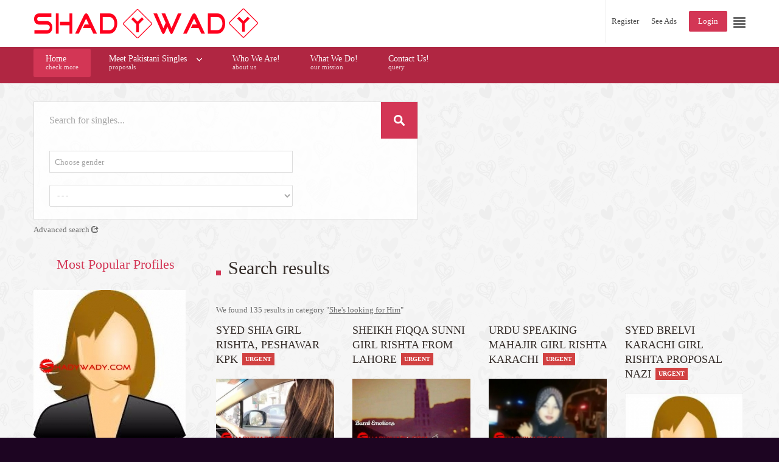

--- FILE ---
content_type: text/html; charset=utf-8
request_url: https://shadywady.com/component/djclassifieds/?view=items&Itemid=532&se=1&layout=blog&se_61%5B0%5D=Technology&se_cats%5B0%5D=15
body_size: 14891
content:
<!DOCTYPE html><html
xmlns="http://www.w3.org/1999/xhtml" xml:lang="en-gb" lang="en-gb" dir="ltr"><head><meta
http-equiv="X-UA-Compatible" content="IE=edge"><meta
name="viewport" content="width=device-width, initial-scale=1.0" /><meta
charset="utf-8" /><base
href="https://shadywady.com/component/djclassifieds/" /><meta
name="keywords" content="shadywady, free marriage website in pakistan, matrimonial, matrimonial website in pakistan, free matrimonial site in pakistan, find rishta, Pakistani Girls, Pakistani Girls and boys, online shaadi, Find rishta, marriage proposal, online marriage, find girl, boys, bride groom, pakistani wedding, Pakistani Dating site, Pakistani girls seeking marriage, nikah" /><meta
name="robots" content="NOINDEX, FOLLOW" /><meta
name="description" content="Hunt Pakistani rishtay, marriage proposals on shadywady a free matrimonial marriage website in Pakistan. " /><meta
name="generator" content="Joomla! - Open Source Content Management" /><title></title><link
href="https://shadywady.com/component/djclassifieds/?view=items&amp;cid=15:man&amp;Itemid=532&amp;se=1&amp;layout=blog&amp;se_61[0]=Technology&amp;se_cats[0]=15" rel="canonical" /><link
href="/component/djclassifieds/?view=items&amp;se=1&amp;layout=blog&amp;se_61[0]=Technology&amp;se_cats[0]=15&amp;start=12" rel="next" /><link
href="/component/djclassifieds/?view=items&se=1&layout=blog&se_61[0]=Technology&se_cats[0]=15&format=feed&type=rss" rel="alternate" type="application/rss+xml" title="RSS 2.0" /><link
href="/component/djclassifieds/?view=items&se=1&layout=blog&se_61[0]=Technology&se_cats[0]=15&format=feed&type=atom" rel="alternate" type="application/atom+xml" title="Atom 1.0" /><link
href="/templates/jm-dating/cache/jmf_3eadd29a9918592beea4e17ff9228605.css?v=1660490516" rel="stylesheet" /><link
href="http://fonts.googleapis.com/css?family=Roboto Slab:400,300,700" rel="stylesheet" /><style>li.item-484 { display: none !important; }
.search_ex_fields .djseform_field .field-calendar input.djsecal{width: 75px !important;margin: 0 5px;	}.search_ex_fields .djseform_field .field-calendar{display:inline-block;}
		#dj-megamenu141select {display: none;margin:10px;padding:5px;font-size:1.5em;max-width:95%;height:auto;}
		@media (max-width: 979px) {
  			#dj-megamenu141.allowHide, #dj-megamenu141sticky, #dj-megamenu141placeholder { display: none; }
  			#dj-megamenu141select { display: inline-block; }
		}</style> <script type="application/json" class="joomla-script-options new">{"csrf.token":"99aadafe681f5f75430967e8b1605ffb","system.paths":{"root":"","base":""}}</script> <script src="/templates/jm-dating/cache/jmf_49e9a1469f818b3c4d1ca3486c938459.js?v=1660490516"></script> <script src="https://maps.google.com/maps/api/js?key=AIzaSyBK8oAQ5mKuqk8sXoIzqoe0Ri-S8i7ruVo&v=3.exp&amp;libraries=places"></script> <script src="/templates/jm-dating/cache/jmf_3fec567ad96f381b24d963016c04868b.js?v=1684846554" defer></script> <script>jQuery(function($) {
			SqueezeBox.initialize({});
			initSqueezeBox();
			$(document).on('subform-row-add', initSqueezeBox);

			function initSqueezeBox(event, container)
			{
				SqueezeBox.assign($(container || document).find('a.modal').get(), {
					parse: 'rel'
				});
			}
		});

		window.jModalClose = function () {
			SqueezeBox.close();
		};

		// Add extra modal close functionality for tinyMCE-based editors
		document.onreadystatechange = function () {
			if (document.readyState == 'interactive' && typeof tinyMCE != 'undefined' && tinyMCE)
			{
				if (typeof window.jModalClose_no_tinyMCE === 'undefined')
				{
					window.jModalClose_no_tinyMCE = typeof(jModalClose) == 'function'  ?  jModalClose  :  false;

					jModalClose = function () {
						if (window.jModalClose_no_tinyMCE) window.jModalClose_no_tinyMCE.apply(this, arguments);
						tinyMCE.activeEditor.windowManager.close();
					};
				}

				if (typeof window.SqueezeBoxClose_no_tinyMCE === 'undefined')
				{
					if (typeof(SqueezeBox) == 'undefined')  SqueezeBox = {};
					window.SqueezeBoxClose_no_tinyMCE = typeof(SqueezeBox.close) == 'function'  ?  SqueezeBox.close  :  false;

					SqueezeBox.close = function () {
						if (window.SqueezeBoxClose_no_tinyMCE)  window.SqueezeBoxClose_no_tinyMCE.apply(this, arguments);
						tinyMCE.activeEditor.windowManager.close();
					};
				}
			}
		};
		Calendar._DN = ["Sunday","Monday","Tuesday","Wednesday","Thursday","Friday","Saturday","Sunday"]; Calendar._SDN = ["Sun","Mon","Tue","Wed","Thu","Fri","Sat","Sun"]; Calendar._FD = 0; Calendar._MN = ["January","February","March","April","May","June","July","August","September","October","November","December"]; Calendar._SMN = ["Jan","Feb","Mar","Apr","May","Jun","Jul","Aug","Sep","Oct","Nov","Dec"]; Calendar._TT = {"INFO":"About the Calendar","ABOUT":"DHTML Date\/Time Selector\n(c) dynarch.com 20022005 \/ Author: Mihai Bazon\nFor latest version visit: http:\/\/www.dynarch.com\/projects\/calendar\/\nDistributed under GNU LGPL.  See http:\/\/gnu.org\/licenses\/lgpl.html for details.\n\nDate selection:\n- Use the \u00ab and \u00bb buttons to select year\n- Use the < and > buttons to select month\n- Hold mouse button on any of the buttons above for faster selection.","ABOUT_TIME":"\n\nTime selection:\n Click on any of the time parts to increase it\n or Shiftclick to decrease it\n or click and drag for faster selection.","PREV_YEAR":"Select to move to the previous year. Select and hold for a list of years.","PREV_MONTH":"Select to move to the previous month. Select and hold for a list of the months.","GO_TODAY":"Go to today","NEXT_MONTH":"Select to move to the next month. Select and hold for a list of the months.","SEL_DATE":"Select a date.","DRAG_TO_MOVE":"Drag to move.","PART_TODAY":" Today ","DAY_FIRST":"Display %s first","WEEKEND":"0,6","CLOSE":"Close","TODAY":"Today","TIME_PART":"(Shift-)Select or Drag to change the value.","DEF_DATE_FORMAT":"%Y%m%d","TT_DATE_FORMAT":"%a, %b %e","WK":"wk","TIME":"Time:"};jQuery(function($) {
			 $('.hasTip').each(function() {
				var title = $(this).attr('title');
				if (title) {
					var parts = title.split('::', 2);
					var mtelement = document.id(this);
					mtelement.store('tip:title', parts[0]);
					mtelement.store('tip:text', parts[1]);
				}
			});
			var JTooltips = new Tips($('.hasTip').get(), {"maxTitleChars": 50,"fixed": false});
		});jQuery(function($) {
			 $('.Tips1').each(function() {
				var title = $(this).attr('title');
				if (title) {
					var parts = title.split('::', 2);
					var mtelement = document.id(this);
					mtelement.store('tip:title', parts[0]);
					mtelement.store('tip:text', parts[1]);
				}
			});
			var JTooltips = new Tips($('.Tips1').get(), {"maxTitleChars": 50,"className": "djcf","fixed": false});
		});jQuery(function($){ initTooltips(); $("body").on("subform-row-add", initTooltips); function initTooltips (event, container) { container = container || document;$(container).find(".hasTooltip").tooltip({"html": true,"container": "body"});} });
	jQuery(function ($) {
		initChosen();
		$("body").on("subform-row-add", initChosen);

		function initChosen(event, container)
		{
			container = container || document;
			$(container).find(".category-ms .dj_cf_search .search_cats > select").chosen({"disable_search_threshold":10,"search_contains":true,"allow_single_deselect":true,"placeholder_text_multiple":"Type or select some options","placeholder_text_single":"Select an option","no_results_text":"No results match"});
		}
	});
	window.addEvent('domready',function(){ if(!this.DJSlideshow30m267) this.DJSlideshow30m267 = new DJImageMslider('dj-mslider30m267',{autoplay: 1,pause_autoplay: 1,transition: Fx.Transitions.Expo.easeInOut,duration: 1000,delay: 7000,slider_type: 'left',desc_effect: 'fade',width: 270,height: 250,spacing: 1,navi_margin: 0,preload: 0,visible: 1,dwidth: 270,lag: 100}) });
			jQuery(document).ready(function() {
                jQuery('#djkwicks31m265').kwicks({maxSize: 200,spacing: 0,duration: 750,easing: 'easeOutExpo',behavior: 'slideshow',interval: 6000});
            });jQuery(document).ready(function(){jQuery('#dj-megamenu141').addClass('allowHide')});jQuery(document).ready( function(){ new DJMegaMenu(jQuery('#dj-megamenu141'), {wrap: 'jm-djmenu', animIn: 'fadeInUp', animOut: 'zoomOut', animSpeed: 'normal', delay: 500, 
		event: 'mouseenter', fixed: 1, offset: 70 }); } );</script> <link
href="https://shadywady.com/images/favicon.ico" rel="Shortcut Icon" /> <script type="text/javascript">window.advancedSearch = 'Advanced search';
window.optionsDir = { direction: 'right' };</script> <script>(function(i,s,o,g,r,a,m){i['GoogleAnalyticsObject']=r;i[r]=i[r]||function(){
  (i[r].q=i[r].q||[]).push(arguments)},i[r].l=1*new Date();a=s.createElement(o),
  m=s.getElementsByTagName(o)[0];a.async=1;a.src=g;m.parentNode.insertBefore(a,m)
  })(window,document,'script','//www.google-analytics.com/analytics.js','ga');

  ga('create', 'UA-41066473-2', 'auto');
  ga('send', 'pageview');</script>  <script>(function(i,s,o,g,r,a,m){i['GoogleAnalyticsObject']=r;i[r]=i[r]||function(){
(i[r].q=i[r].q||[]).push(arguments)},i[r].l=1*new Date();a=s.createElement(o),
m=s.getElementsByTagName(o)[0];a.async=1;a.src=g;m.parentNode.insertBefore(a,m)
})(window,document,'script','//www.google-analytics.com/analytics.js','ga');
ga('create', 'UA-41066473-2', 'auto');  // Replace with your property ID.
ga('send', 'pageview');</script> </head><body
class=" fixed  sticky-bar allpage-img off-canvas-right"><div
id="jm-allpage"><div
id="jm-allpage-in"><div
id="jm-offcanvas"><div
id="jm-offcanvas-toolbar">
<a
class="toggle-nav close-menu"><span
class="icon-remove"></span></a></div><div
id="jm-offcanvas-content" class="jm-offcanvas"><div
class="jm-module "><div
class="jm-module-in"><div
class="jm-module-content clearfix notitle"><div
class="custom"  ></div></div></div></div><div
class="jm-module  title-small-ms"><div
class="jm-module-in"><div
class="jm-title-wrap"><h3 class="jm-title "><span>Menu</span></h3></div><div
class="jm-module-content clearfix "><ul
class="nav menu mod-list"><li
class="item-470 default current active"><a
href="/" >Home</a></li><li
class="item-550 parent"><a
href="/meet" >Meet Pakistani Singles</a></li><li
class="item-682"><a
href="/who-we-are" >Who We Are!</a></li><li
class="item-683"><a
href="/mission-statement" >What We Do!</a></li><li
class="item-684"><a
href="/contact-us" >Contact Us!</a></li></ul></div></div></div><div
class="jm-module _menu tags-ms title-small-ms"><div
class="jm-module-in"><div
class="jm-title-wrap"><h3 class="jm-title "><span>Categories</span></h3></div><div
class="jm-module-content clearfix "><div
class="djcf_menu"><ul
class="menu nav _menu tags-ms title-small-ms"><li
class="parent"><a
href="/pakistani-rishtay/boys-rishtay">He's looking for Her</a></li><li
class="parent"><a
href="/pakistani-rishtay/girls-rishtay">She's looking for Him</a></li></ul></div></div></div></div><div
class="jm-module  title-small-ms"><div
class="jm-module-in"><div
class="jm-title-wrap"><h3 class="jm-title "><span>Love</span> story !</h3></div><div
class="jm-module-content clearfix "><div
class="custom title-small-ms"  >
<p><a
title="Love Story" href="/contact"><img src="/images/modules/banner-bottom.jpg" alt="Love Story" /></a></p></div></div></div></div></div></div><section
id="jm-top-bar" class=""><div
class="container-fluid"><div
id="jm-top-bar-in" class="clearfix"><div
id="jm-logo-sitedesc" class="pull-left"><div
id="jm-logo">
<a
href="https://shadywady.com/">
<img
src="https://shadywady.com/images/shadywady.png" alt="Free matrimonial shady marriage website in Pakistan | Proposals" />
</a></div></div><div
id="jm-top-bar-mod" class="pull-right "><div
class="jm-module-raw "><div
class="custom"  >
<p><a
class="toggle-nav menu"><span
class="icon-align-justify"></span></a></p></div></div><div
class="jm-module-raw "><ul
class="nav menu mod-list"><li
class="item-528"><a
href="/registration-form" >Register</a></li><li
class="item-668 deeper parent"><a
href="/meet" >See Ads</a><ul
class="nav-child unstyled small"><li
class="item-673"><a
href="/pakistani-rishtay/boys-rishtay" >Boys Rishtay</a></li><li
class="item-674"><a
href="/pakistani-rishtay/girls-rishtay" >Girls Rishtay</a></li></ul></li><li
class="item-530"><a
href="/login" class="color">Login</a></li></ul></div></div></div></div></section><section
id="jm-djmenu-bar" class=""><div
class="container-fluid"><nav
id="jm-djmenu" class="clearfix"><ul
id="dj-megamenu141" class="dj-megamenu hasSubtitles "><li
class="dj-up itemid470 first current active"><a
class="dj-up_a active withsubtitle " href="/" ><span >Home<small
class="subtitle">check more</small></span></a></li><li
class="dj-up itemid550 parent"><a
class="dj-up_a  withsubtitle " href="/meet" ><span
class="dj-drop" >Meet Pakistani Singles<small
class="subtitle">proposals</small></span></a><div
class="dj-subwrap single_column subcols1"><div
class="dj-subwrap-in" style="width:200px"><div
class="dj-subcol" style="width:200px"><ul
class="dj-submenu"><li
class="itemid484 first separator withmodule"><div
class="modules-wrap"><div
class="moduletable"><h3>Proposals</h3><ul
class="nav menu mod-list"><li
class="item-657"><a
href="/all-marriage-proposals" >See all Proposals</a></li></ul></div></div></li></ul></div><div
style="clear:both;height:0"></div></div></div></li><li
class="dj-up itemid682"><a
class="dj-up_a  withsubtitle " href="/who-we-are" ><span >Who We Are!<small
class="subtitle">about us</small></span></a></li><li
class="dj-up itemid683"><a
class="dj-up_a  withsubtitle " href="/mission-statement" ><span >What We Do!<small
class="subtitle">our mission</small></span></a></li><li
class="dj-up itemid684"><a
class="dj-up_a  withsubtitle " href="/contact-us" ><span >Contact Us!<small
class="subtitle">query</small></span></a></li></ul></nav></div></section><section
id="jm-header" class=" jm-responsive" data-tablet="hidden-tablet" data-mobile="hidden-mobile"><div
id="jm-header-content" class="container-fluid"><div
id="jm-header-content-in" class="clearfix "><div
class="jm-module  search2-ms category-ms advanced-ms"><div
class="jm-module-in"><div
class="jm-module-content clearfix notitle"><div
id="mod_djcf_search211" class="dj_cf_search"><form
action="/meet?se=1" method="get" name="form-search211" id="form-search211">
<input
type="hidden" name="task" value="parsesearch" />
<input
type="hidden" name="mod_id" value="211" />
<input
type="hidden" name="layout" value="blog" />
<input
type="hidden" name="option" value="com_djclassifieds" />
<input
type="hidden" name="view" value="items" />
<input
type="hidden" name="se" value="1" />
<input
type="hidden" name="Itemid" value="550" /><div
class="search_word djcf_se_row">
<input
type="text" id="input_search211" size="12" name="search" class="inputbox first_input" value="" placeholder="Search for singles..." /></div><div
class="search_regions djcf_se_row">
<select
class="inputbox" id="se211_reg_0" name="se_regs[]" onchange="se211_new_reg(0,this.value,new Array());"><option
value="0">Location</option><option
value="80">Canada</option><option
value="81">France</option><option
value="6">Pakistan</option><option
value="13">UAE</option><option
value="76">UK</option><option
value="78">USA</option></select><div
id="se211_after_reg_0"></div> <script type="text/javascript">var se211_regs=new Array();
					
					
				var se211_current=0;
				
				function se211_new_reg(parent,a_parent,r_path){

				  	var myRequest = new Request({
					    url: 'https://shadywady.com/index.php',
					    method: 'post',
						data: {
					      'option': 'com_djclassifieds',
					      'view': 'item',
					      'task': 'getRegionSelect',
						  'reg_id': a_parent,
						  'mod_id': 211				  
						  },
					    onRequest: function(){
					    	document.id('se211_after_reg_'+parent).innerHTML = '<div style="text-align:center;"><img src="/components/com_djclassifieds/assets/images/loading.gif" alt="..." /></div>';
					    	},
					    onSuccess: function(responseText){																
					    	if(responseText){	
								document.id('se211_after_reg_'+parent).innerHTML = responseText; 
								document.id('se211_reg_'+parent).value=a_parent;
							}else{
								document.id('se211_after_reg_'+parent).innerHTML = '';
								document.id('se211_reg_'+parent).value=a_parent;		
							}	
					    	//support for IE
							document.id('se211_reg_'+parent).blur();
							if(r_path != 'null'){
								if(r_path.length>0){
									var first_path = r_path[0].split(',');												
									r_path.shift();
									se211_new_reg(first_path[0],first_path[1],r_path);												
								}
							}
														
					    },
					    onFailure: function(){}
					});
					myRequest.send();	

					
					/*if(se211_regs[a_parent]){
						//alert(cats[v]);
						if(parent==a_parent){
							document.id('se211_after_reg_'+parent).innerHTML = '';
						}else{
							document.id('se211_after_reg_'+parent).innerHTML = se211_regs[a_parent];
						}													 
						document.id('se211_reg_'+parent).value=a_parent;
					}else{
						document.id('se211_after_reg_'+parent).innerHTML = '';
						document.id('se211_reg_'+parent).value=a_parent;		
					}*/
					
				}				


				function se211_country_iso(reg_id){
					if(typeof google === 'undefined') return;
					
				  	var myRequest = new Request({
					    url: 'https://shadywady.com/index.php',
					    method: 'post',
						data: {
					      'option': 'com_djclassifieds',
					      'view': 'item',
					      'task': 'getCountryISO',
						  'reg_id': reg_id			  
						  },
					    onRequest: function(){},
					    onSuccess: function(responseText){	
						    if(responseText){															
					    		djcfmodSearchPlaces211(responseText);
						    }						
					    },
					    onFailure: function(){}
					});
					myRequest.send();	
					
				}</script> </div><div
class="search_cats djcf_se_row">
<select
class="inputbox " id="se211_cat_0" name="se_cats[]" onchange="se211_new_cat(0,this.value,new Array());se211_getFields(this.value);"><option
value="">Choose gender</option><option
value="9">He&apos;s looking for Her</option><option
value="15">She&apos;s looking for Him</option></select><div
id="se211_after_cat_0" class="after_cat_lvl0"></div> <script type="text/javascript">var se211_cats=new Array();
						
	
					var se_current=0;
					
					function se211_new_cat(parent,a_parent,c_path){
	
					  	var myRequest = new Request({
						    url: 'https://shadywady.com/index.php',
						    method: 'post',
							data: {
						      'option': 'com_djclassifieds',
						      'view': 'item',
						      'task': 'getCategorySelect',
							  'cat_id': a_parent,
							  'mod_id': 211,
							  'ord': 'ord',
							  'subcat_label': '0'		  			  
							  },
						    onRequest: function(){
						    	document.id('se211_after_cat_'+parent).innerHTML = '<div style="text-align:center;"><img src="/components/com_djclassifieds/assets/images/loading.gif" alt="..." /></div>';					    	
						    	},
						    onSuccess: function(responseText){																
						    	if(responseText){	
									document.id('se211_after_cat_'+parent).innerHTML = responseText; 
									document.id('se211_cat_'+parent).value=a_parent;
								}else{
									document.id('se211_after_cat_'+parent).innerHTML = '';
									document.id('se211_cat_'+parent).value=a_parent;		
								}
	
								var mod_classes = document.id('mod_djcf_search211').className.split(" ");
								mod_classes.each(function(mod_class,index){
									if(mod_class.lastIndexOf('cat_lvl')>-1){
										document.id('mod_djcf_search211').removeClass(mod_class);
									}
								});					    	
	
								var cat_level = document.getElements("#mod_djcf_search211 .search_cats select").length;
								if(cat_level>0){
									document.id('mod_djcf_search211').addClass('cat_lvl'+cat_level);
								}
									
								
								if(c_path != 'null'){
									if(c_path.length>0){
										var first_path = c_path[0].split(',');												
										c_path.shift();
										se211_new_cat(first_path[0],first_path[1],c_path);												
									}
								}
						    },
						    onFailure: function(){}
						});
						myRequest.send();	
					
	
						
						/*if(se211_cats[a_parent]){
							//alert(se_cats[v]);	
							document.id('se211_after_cat_'+parent).innerHTML = se211_cats[a_parent]; 
							document.id('se211_cat_'+parent).value=a_parent;
						}else{
							document.id('se211_after_cat_'+parent).innerHTML = '';
							document.id('se211_cat_'+parent).value=a_parent;		
						}*/
						
					}
					
				function se211_getFields(cat_id){
	
											
					var el = document.getElementById("search211_ex_fields");
					var before = document.getElementById("search211_ex_fields").innerHTML.trim();	
					
					//if(cat_id!=0){	
						el.innerHTML = '<div style="text-align:center"><img src="https://shadywady.com/components/com_djclassifieds/assets/images/loading.gif" /></div>';
						var url = 'https://shadywady.com/index.php?option=com_djclassifieds&view=item&task=getSearchFields&cat_id=' + cat_id;
									 var myRequest = new Request({							    
									    
									url: 'https://shadywady.com/index.php',
								    method: 'post',
									data: {
								      'option': 'com_djclassifieds',
								      'view': 'item',
								      'task': 'getSearchFields',
								      'mod_id': '211',
									  'cat_id': cat_id,
									  'se': '1'
									  },
								    onSuccess: function(responseText){																
										el.innerHTML = responseText;
										if(responseText){
											el.removeClass('no_fields');
										}else{
											el.addClass('no_fields');
										}
									 
										var calendars = jQuery('#search211_ex_fields').find('.field-calendar');
										if (calendars.length > 0) {
											calendars.each(function(){
												JoomlaCalendar.init(jQuery(this)[0]);
											});
										}
									
										var djfields_accordion_o = document.getElements('#search211_ex_fields .djfields_accordion_o');
										if(djfields_accordion_o){										
											djfields_accordion_o.each(function(djfields_acc_o,index){
												 new Fx.Accordion(djfields_acc_o.getElements('.label'),
														 djfields_acc_o.getElements('.se_checkbox'), {
														alwaysHide : true,
														display : 0,
														duration : 100,
														onActive : function(toggler, element) {
															toggler.addClass('active');
															element.addClass('in');
														},
														onBackground : function(toggler, element) {
															toggler.removeClass('active');
															element.removeClass('in');
														}
													});
											})										
										}
										
										var djfields_accordion_c = document.getElements('#search211_ex_fields .djfields_accordion_c');
										if(djfields_accordion_c){										
											djfields_accordion_c.each(function(djfields_acc_c,index){
												 new Fx.Accordion(djfields_acc_c.getElements('.label'),
														djfields_acc_c.getElements('.se_checkbox'), {
														alwaysHide : true,
														display : -1,
														duration : 100,
														onActive : function(toggler, element) {
															toggler.addClass('active');
															element.addClass('in');
														},
														onBackground : function(toggler, element) {
															toggler.removeClass('active');
															element.removeClass('in');
														}
													});
											})										
										}	
															 	
								    },
								    onFailure: function(xhr){
										console.error(xhr);
								    }
								});
								myRequest.send();	
					/*}else{
						el.innerHTML = '';
						//el.innerHTML='Choose gender';
					}*/
					return null;
						
				}</script> </div><div
style="clear:both"></div><div
id="search211_ex_fields" class="search_ex_fields no_fields"></div><div
style="clear:both"></div><div
class="search_buttons">
<button
type="submit" class="button btn">Search</button></div></form><div
style="clear:both"></div></div> <script type="text/javascript">window.addEvent("load", function(){
			var cat_path = new Array();se211_new_cat(0,15,cat_path);

				se211_getFields(15);
				
									
		});</script> </div></div></div></div></div></section><section
id="jm-main"><div
class="container-fluid"><div
class="row-fluid"><div
id="jm-content" class="span9 offset3" data-xtablet="span12" data-tablet="span12" data-mobile="span12"><div
id="jm-maincontent"><div
id="dj-classifieds" class="clearfix djcftheme-jm-dating cid_0 p_cid_0 man"><h1 class="main_cat_title">Search results</h1><div
class="search_res_details">We found 135 results in category "<a
href="/pakistani-rishtay/girls-rishtay#dj-classifieds">She's looking for Him</a>"</div><div
class="dj-items-blog"><div
class="djcf_items_blog"><div
class="item_box" style="width:24.9%;"><div
class="item_box_bg0"><div
class="item_box_in"><div
class="item_box_in2 clearfix"><div
class="title"><h2><a
href="/pakistani-rishtay/girls-rishtay/Proposal/58/1815" >Syed Shia Girl Rishta, Peshawar KPK</a></h2><span
class="type_button" style="display:inline-block;
border:0px solid #FFFFFF;background:#D14141;color:#FFFFFF;font-size: 10px;font-weight: bold;line-height: 20px;margin: 2px;padding: 0 5px;vertical-align:middle;" >URGENT</span><span
class="fav_box" data-id="1815"><a
href="/component/djclassifieds/?view=item&amp;task=addFavourite&amp;cid=58&amp;id=1815" class="fav_icon_link fav_icon fav_icon_na" ></a></span></div><div
class="blog_det"><div
class="item_img"><a
href="/pakistani-rishtay/girls-rishtay/Proposal/58/1815"><img
src="/components/com_djclassifieds/images/item/1815_27067611_546709189015823_7969624627878254991_n_thm.jpg" alt="Syed Shia Girl Rishta, Peshawar KPK"  /></a></div><div
class="category"><span
class="label_title"></span><a
href="/pakistani-rishtay/girls-rishtay/58" >Syed Shia Sunni Girls Brides Rishtay Marriage Proposals in Pakistan</a></div><div
class="region"><span
class="label_title"></span><a
href="/mobile-view/11l">Peshawar</a></div><div
class="item_box_bottom"><div
class="item_desc"><span
class="label_title">About me</span><span
class="desc_info">To be a good wife</span></div></div><div
class="cf_box caste"><span
class="label_title">Caste: </span>Syed</div><div
class="see_details_box"><a
class="see_details" href="/pakistani-rishtay/girls-rishtay/Proposal/58/1815" >More about me</a></div></div></div></div></div></div><div
class="item_box" style="width:24.9%;"><div
class="item_box_bg1"><div
class="item_box_in"><div
class="item_box_in2 clearfix"><div
class="title"><h2><a
href="/pakistani-rishtay/girls-rishtay/Proposal/59/1194" >Sheikh Fiqqa Sunni Girl rishta from Lahore</a></h2><span
class="type_button" style="display:inline-block;
border:0px solid #FFFFFF;background:#D14141;color:#FFFFFF;font-size: 10px;font-weight: bold;line-height: 20px;margin: 2px;padding: 0 5px;vertical-align:middle;" >URGENT</span><span
class="fav_box" data-id="1194"><a
href="/component/djclassifieds/?view=item&amp;task=addFavourite&amp;cid=59&amp;id=1194" class="fav_icon_link fav_icon fav_icon_na" ></a></span></div><div
class="blog_det"><div
class="item_img"><a
href="/pakistani-rishtay/girls-rishtay/Proposal/59/1194"><img
src="/components/com_djclassifieds/images/item/1194_sheikh_fiqqa_sunni_girl_rishta_from_peshawar_thm.jpg" alt="Sheikh Fiqqa Sunni Girl rishta from Lahore"  /></a></div><div
class="category"><span
class="label_title"></span><a
href="/pakistani-rishtay/girls-rishtay/59" >Sheikh Girls Brides Rishtay Marriage Proposals in Pakistan</a></div><div
class="region"><span
class="label_title"></span><a
href="/mobile-view/8l">Lahore</a></div><div
class="item_box_bottom"><div
class="item_desc"><span
class="label_title">About me</span><span
class="desc_info">Age 28' female' pesha koi nahi' city Lahore' zaat sheikh' taleem  matric' fiqqa sunni' zuban Urdu. Massage larki talaaq yafta hai srif sanjida family rabta kare.</span></div></div><div
class="cf_box caste"><span
class="label_title">Caste: </span>Sheikh</div><div
class="see_details_box"><a
class="see_details" href="/pakistani-rishtay/girls-rishtay/Proposal/59/1194" >More about me</a></div></div></div></div></div></div><div
class="item_box" style="width:24.9%;"><div
class="item_box_bg2"><div
class="item_box_in"><div
class="item_box_in2 clearfix"><div
class="title"><h2><a
href="/pakistani-rishtay/girls-rishtay/Proposal/60/640" >Urdu Speaking Mahajir Girl Rishta Karachi</a></h2><span
class="type_button" style="display:inline-block;
border:0px solid #FFFFFF;background:#D14141;color:#FFFFFF;font-size: 10px;font-weight: bold;line-height: 20px;margin: 2px;padding: 0 5px;vertical-align:middle;" >URGENT</span><span
class="fav_box" data-id="640"><a
href="/component/djclassifieds/?view=item&amp;task=addFavourite&amp;cid=60&amp;id=640" class="fav_icon_link fav_icon fav_icon_na" ></a></span></div><div
class="blog_det"><div
class="item_img"><a
href="/pakistani-rishtay/girls-rishtay/Proposal/60/640"><img
src="/components/com_djclassifieds/images/item/640_urdu_speaking_mahajir_girl_rishta_karachi1_thm.jpg" alt="Urdu Speaking Mahajir Girl Rishta Karachi"  /></a></div><div
class="category"><span
class="label_title"></span><a
href="/pakistani-rishtay/girls-rishtay/60" >Siddique Girls Brides Rishtay Marriage Proposals in Pakistan</a></div><div
class="region"><span
class="label_title"></span><a
href="/mobile-view/9l">Karachi</a></div><div
class="item_box_bottom"><div
class="item_desc"><span
class="label_title">About me</span><span
class="desc_info">Urdu speek hona chaiye Apna ghr ho apna businesses ho ya agr job he to Achi pay ho gud loking lamba chora larka ho or Krachi ka hi ho parha likha ho shareef or khandani log ho. For details contact me on facebook or mentioned phone number. Thanks</span></div></div><div
class="cf_box caste"><span
class="label_title">Caste: </span>Siddique</div><div
class="see_details_box"><a
class="see_details" href="/pakistani-rishtay/girls-rishtay/Proposal/60/640" >More about me</a></div></div></div></div></div></div><div
class="item_box" style="width:24.9%;"><div
class="item_box_bg3 last_col"><div
class="item_box_in"><div
class="item_box_in2 clearfix"><div
class="title"><h2><a
href="/pakistani-rishtay/girls-rishtay/Proposal/58/768" >syed brelvi Karachi Girl Rishta Proposal nazi</a></h2><span
class="type_button" style="display:inline-block;
border:0px solid #FFFFFF;background:#D14141;color:#FFFFFF;font-size: 10px;font-weight: bold;line-height: 20px;margin: 2px;padding: 0 5px;vertical-align:middle;" >URGENT</span><span
class="fav_box" data-id="768"><a
href="/component/djclassifieds/?view=item&amp;task=addFavourite&amp;cid=58&amp;id=768" class="fav_icon_link fav_icon fav_icon_na" ></a></span></div><div
class="blog_det"><div
class="item_img"><a
href="/pakistani-rishtay/girls-rishtay/Proposal/58/768"><img
src="/components/com_djclassifieds/images/item/768_female_thm.jpg" alt="syed brelvi Karachi Girl Rishta Proposal nazi"  /></a></div><div
class="category"><span
class="label_title"></span><a
href="/pakistani-rishtay/girls-rishtay/58" >Syed Shia Sunni Girls Brides Rishtay Marriage Proposals in Pakistan</a></div><div
class="region"><span
class="label_title"></span><a
href="/mobile-view/9l">Karachi</a></div><div
class="item_box_bottom"><div
class="item_desc"><span
class="label_title">About me</span><span
class="desc_info">I am very Understanding patner, and i am looking for the same. Boy must be from my city karachi and Urdu speaking ho. I am from syed brelvi family looking for a suitable match!</span></div></div><div
class="cf_box caste"><span
class="label_title">Caste: </span>Syed</div><div
class="see_details_box"><a
class="see_details" href="/pakistani-rishtay/girls-rishtay/Proposal/58/768" >More about me</a></div></div></div></div></div></div><div
class="item_box" style="width:24.9%;"><div
class="item_box_bg0"><div
class="item_box_in"><div
class="item_box_in2 clearfix"><div
class="title"><h2><a
href="/pakistani-rishtay/girls-rishtay/Proposal/59/2632" >looking rishta/marriage proposal for my daughter</a></h2><span
class="type_button" style="display:inline-block;
border:0px solid #DEDEDE;background:#70B00E;color:#FFFFFF;font-size: 10px;font-weight: bold;line-height: 20px;margin: 2px;padding: 0 5px;vertical-align:middle;" >Need Time</span><span
class="fav_box" data-id="2632"><a
href="/component/djclassifieds/?view=item&amp;task=addFavourite&amp;cid=59&amp;id=2632" class="fav_icon_link fav_icon fav_icon_na" ></a></span></div><div
class="blog_det"><div
class="item_img"><a
href="/pakistani-rishtay/girls-rishtay/Proposal/59/2632"><img
src="/components/com_djclassifieds/images/item/2/2632_female_thm.jpg" alt="looking rishta/marriage proposal for my daughter"  /></a></div><div
class="category"><span
class="label_title"></span><a
href="/pakistani-rishtay/girls-rishtay/59" >Sheikh Girls Brides Rishtay Marriage Proposals in Pakistan</a></div><div
class="region"><span
class="label_title"></span><a
href="/mobile-view/8l">Lahore</a></div><div
class="item_box_bottom"><div
class="item_desc"><span
class="label_title">About me</span><span
class="desc_info">My daughter is doing Law and BA. She is young jolly but at the same time responsible and family oriented also easy going.</span></div></div><div
class="cf_box caste"><span
class="label_title">Caste: </span>Sheikh</div><div
class="see_details_box"><a
class="see_details" href="/pakistani-rishtay/girls-rishtay/Proposal/59/2632" >More about me</a></div></div></div></div></div></div><div
class="item_box" style="width:24.9%;"><div
class="item_box_bg1"><div
class="item_box_in"><div
class="item_box_in2 clearfix"><div
class="title"><h2><a
href="/pakistani-rishtay/girls-rishtay/Proposal/59/1769" >Divorced Pakistani Islamabad girl Rishta for marriage</a></h2><span
class="fav_box" data-id="1769"><a
href="/component/djclassifieds/?view=item&amp;task=addFavourite&amp;cid=59&amp;id=1769" class="fav_icon_link fav_icon fav_icon_na" ></a></span></div><div
class="blog_det"><div
class="item_img"><a
href="/pakistani-rishtay/girls-rishtay/Proposal/59/1769"><img
src="/components/com_djclassifieds/images/item/1769_female_thm.jpg" alt="Divorced Pakistani Islamabad girl Rishta for marriage"  /></a></div><div
class="category"><span
class="label_title"></span><a
href="/pakistani-rishtay/girls-rishtay/59" >Sheikh Girls Brides Rishtay Marriage Proposals in Pakistan</a></div><div
class="region"><span
class="label_title"></span><a
href="/mobile-view/7l">Islamabad</a></div><div
class="item_box_bottom"><div
class="item_desc"><span
class="label_title">About me</span><span
class="desc_info">I am divorced or mujay aik achay insan k talash hai please serious person contact karay</span></div></div><div
class="cf_box caste"><span
class="label_title">Caste: </span>Sheikh</div><div
class="see_details_box"><a
class="see_details" href="/pakistani-rishtay/girls-rishtay/Proposal/59/1769" >More about me</a></div></div></div></div></div></div><div
class="item_box" style="width:24.9%;"><div
class="item_box_bg2"><div
class="item_box_in"><div
class="item_box_in2 clearfix"><div
class="title"><h2><a
href="/pakistani-rishtay/girls-rishtay/Proposal/392" >Christian Girl Bride Rishta</a></h2><span
class="type_button" style="display:inline-block;
border:0px solid #DEDEDE;background:#70B00E;color:#FFFFFF;font-size: 10px;font-weight: bold;line-height: 20px;margin: 2px;padding: 0 5px;vertical-align:middle;" >Need Time</span><span
class="fav_box" data-id="392"><a
href="/component/djclassifieds/?view=item&amp;task=addFavourite&amp;cid=15&amp;id=392" class="fav_icon_link fav_icon fav_icon_na" ></a></span></div><div
class="blog_det"><div
class="item_img"><a
href="/pakistani-rishtay/girls-rishtay/Proposal/392"><img
src="/components/com_djclassifieds/images/item/392_female_thm.jpg" alt="Christian Girl Bride Rishta"  /></a></div><div
class="category"><span
class="label_title"></span><a
href="/pakistani-rishtay/girls-rishtay" >She's looking for Him</a></div><div
class="region"><span
class="label_title"></span><a
href="/mobile-view/79l">New York</a></div><div
class="item_box_bottom"><div
class="item_desc"><span
class="label_title">About me</span><span
class="desc_info">seeking friends</span></div></div><div
class="see_details_box"><a
class="see_details" href="/pakistani-rishtay/girls-rishtay/Proposal/392" >More about me</a></div></div></div></div></div></div><div
class="item_box" style="width:24.9%;"><div
class="item_box_bg3 last_col"><div
class="item_box_in"><div
class="item_box_in2 clearfix"><div
class="title"><h2><a
href="/pakistani-rishtay/girls-rishtay/Proposal/29/2277" >Finding loving and want to live a happy life with my partner </a></h2><span
class="type_button" style="display:inline-block;
border:0px solid #FFFFFF;background:#D14141;color:#FFFFFF;font-size: 10px;font-weight: bold;line-height: 20px;margin: 2px;padding: 0 5px;vertical-align:middle;" >URGENT</span><span
class="fav_box" data-id="2277"><a
href="/component/djclassifieds/?view=item&amp;task=addFavourite&amp;cid=29&amp;id=2277" class="fav_icon_link fav_icon fav_icon_na" ></a></span></div><div
class="blog_det"><div
class="item_img"><a
href="/pakistani-rishtay/girls-rishtay/Proposal/29/2277"><img
src="/components/com_djclassifieds/images/item/2277_img_20170821_150547_thm.jpg" alt="Finding loving and want to live a happy life with my partner "  /></a></div><div
class="category"><span
class="label_title"></span><a
href="/pakistani-rishtay/girls-rishtay/29" >Afridi Girls Brides Rishtay Marriage Proposals in Pakistan</a></div><div
class="region"><span
class="label_title"></span><a
href="/mobile-view/6l">Pakistan</a></div><div
class="item_box_bottom"><div
class="item_desc"><span
class="label_title">About me</span><span
class="desc_info">I am divorced mother of 2 kids searching soul mate.</span></div></div><div
class="cf_box caste"><span
class="label_title">Caste: </span>Afridi</div><div
class="see_details_box"><a
class="see_details" href="/pakistani-rishtay/girls-rishtay/Proposal/29/2277" >More about me</a></div></div></div></div></div></div><div
class="item_box" style="width:24.9%;"><div
class="item_box_bg0"><div
class="item_box_in"><div
class="item_box_in2 clearfix"><div
class="title"><h2><a
href="/pakistani-rishtay/girls-rishtay/Proposal/58/602" >Syed Sunnig Divorced Girl Rishta</a></h2><span
class="fav_box" data-id="602"><a
href="/component/djclassifieds/?view=item&amp;task=addFavourite&amp;cid=58&amp;id=602" class="fav_icon_link fav_icon fav_icon_na" ></a></span></div><div
class="blog_det"><div
class="item_img"><a
href="/pakistani-rishtay/girls-rishtay/Proposal/58/602"><img
src="/components/com_djclassifieds/images/item/602_girl_thm.jpg" alt="Syed Sunnig Divorced Girl Rishta"  /></a></div><div
class="category"><span
class="label_title"></span><a
href="/pakistani-rishtay/girls-rishtay/58" >Syed Shia Sunni Girls Brides Rishtay Marriage Proposals in Pakistan</a></div><div
class="region"><span
class="label_title"></span><a
href="/mobile-view/9l">Karachi</a></div><div
class="item_box_bottom"><div
class="item_desc"><span
class="label_title">About me</span><span
class="desc_info"></span></div></div><div
class="cf_box caste"><span
class="label_title">Caste: </span>Syed</div><div
class="see_details_box"><a
class="see_details" href="/pakistani-rishtay/girls-rishtay/Proposal/58/602" >More about me</a></div></div></div></div></div></div><div
class="item_box" style="width:24.9%;"><div
class="item_box_bg1"><div
class="item_box_in"><div
class="item_box_in2 clearfix"><div
class="title"><h2><a
href="/pakistani-rishtay/girls-rishtay/Proposal/50/2602" >Faislabad Sunni Brelvi honest 21 years girl rishta</a></h2><span
class="type_button" style="display:inline-block;
border:0px solid #FFFFFF;background:#D14141;color:#FFFFFF;font-size: 10px;font-weight: bold;line-height: 20px;margin: 2px;padding: 0 5px;vertical-align:middle;" >URGENT</span><span
class="fav_box" data-id="2602"><a
href="/component/djclassifieds/?view=item&amp;task=addFavourite&amp;cid=50&amp;id=2602" class="fav_icon_link fav_icon fav_icon_na" ></a></span></div><div
class="blog_det"><div
class="item_img"><a
href="/pakistani-rishtay/girls-rishtay/Proposal/50/2602"><img
src="/components/com_djclassifieds/images/item/2/2602_female_thm.jpg" alt="Faislabad Sunni Brelvi honest 21 years girl rishta"  /></a></div><div
class="category"><span
class="label_title"></span><a
href="/pakistani-rishtay/girls-rishtay/50" >Mughal Girls Brides Rishtay Marriage Proposals in Pakistan</a></div><div
class="region"><span
class="label_title"></span><a
href="/mobile-view/6l">Pakistan</a></div><div
class="item_box_bottom"><div
class="item_desc"><span
class="label_title">About me</span><span
class="desc_info">Daughter Student Bs Agriculture, 7th semester,age 21,Height 5"3 ,colour white, Father Doctor mother teacher, 2 brothers 2 sisters,  required proposal govt service at 17th grade and sunni bralvi maslak </span></div></div><div
class="cf_box caste"><span
class="label_title">Caste: </span>Mughal</div><div
class="see_details_box"><a
class="see_details" href="/pakistani-rishtay/girls-rishtay/Proposal/50/2602" >More about me</a></div></div></div></div></div></div><div
class="item_box" style="width:24.9%;"><div
class="item_box_bg2"><div
class="item_box_in"><div
class="item_box_in2 clearfix"><div
class="title"><h2><a
href="/pakistani-rishtay/girls-rishtay/Proposal/59/1426" >Seeking a caring open minded groom lahore</a></h2><span
class="type_button" style="display:inline-block;
border:0px solid #FFFFFF;background:#D14141;color:#FFFFFF;font-size: 10px;font-weight: bold;line-height: 20px;margin: 2px;padding: 0 5px;vertical-align:middle;" >URGENT</span><span
class="fav_box" data-id="1426"><a
href="/component/djclassifieds/?view=item&amp;task=addFavourite&amp;cid=59&amp;id=1426" class="fav_icon_link fav_icon fav_icon_na" ></a></span></div><div
class="blog_det"><div
class="item_img"><a
href="/pakistani-rishtay/girls-rishtay/Proposal/59/1426"><img
src="/components/com_djclassifieds/images/item/1426_2017-09-15-00-32-45-245_thm.jpg" alt="Seeking a caring open minded groom lahore"  /></a></div><div
class="category"><span
class="label_title"></span><a
href="/pakistani-rishtay/girls-rishtay/59" >Sheikh Girls Brides Rishtay Marriage Proposals in Pakistan</a></div><div
class="region"><span
class="label_title"></span><a
href="/mobile-view/8l">Lahore</a></div><div
class="item_box_bottom"><div
class="item_desc"><span
class="label_title">About me</span><span
class="desc_info">I want caring life partner  belong to decent nd financial  strong broad minded family</span></div></div><div
class="cf_box caste"><span
class="label_title">Caste: </span>Sheikh</div><div
class="see_details_box"><a
class="see_details" href="/pakistani-rishtay/girls-rishtay/Proposal/59/1426" >More about me</a></div></div></div></div></div></div><div
class="item_box" style="width:24.9%;"><div
class="item_box_bg3 last_col"><div
class="item_box_in"><div
class="item_box_in2 clearfix"><div
class="title"><h2><a
href="/pakistani-rishtay/girls-rishtay/Proposal/40/1162" >Looking a well settled boy </a></h2><span
class="type_button" style="display:inline-block;
border:0px solid #FFFFFF;background:#D14141;color:#FFFFFF;font-size: 10px;font-weight: bold;line-height: 20px;margin: 2px;padding: 0 5px;vertical-align:middle;" >URGENT</span><span
class="fav_box" data-id="1162"><a
href="/component/djclassifieds/?view=item&amp;task=addFavourite&amp;cid=40&amp;id=1162" class="fav_icon_link fav_icon fav_icon_na" ></a></span></div><div
class="blog_det"><div
class="item_img"><a
href="/pakistani-rishtay/girls-rishtay/Proposal/40/1162"><img
src="/components/com_djclassifieds/images/item/1162_shdywady_female_profile_pictures_thm.jpg" alt="Looking a well settled boy "  /></a></div><div
class="category"><span
class="label_title"></span><a
href="/pakistani-rishtay/girls-rishtay/40" >Jat Girls Brides Rishtay Marriage Proposals in Pakistan</a></div><div
class="region"><span
class="label_title"></span><a
href="/mobile-view/8l">Lahore</a></div><div
class="item_box_bottom"><div
class="item_desc"><span
class="label_title">About me</span><span
class="desc_info">I am slim smart with the age of 23 blong to a noble fmly looking a sincere life partner, Me 4rm lahore age 23 looking a well settled and sincere boy, if interested email me. Thank you</span></div></div><div
class="cf_box caste"><span
class="label_title">Caste: </span>Jat</div><div
class="see_details_box"><a
class="see_details" href="/pakistani-rishtay/girls-rishtay/Proposal/40/1162" >More about me</a></div></div></div></div></div></div><div
class="clear_both" ></div></div><div
class="pagination" ><ul><li
class="pagination-start"><span
class="pagenav">Start</span></li><li
class="pagination-prev"><span
class="pagenav">Prev</span></li><li><span
class="pagenav">1</span></li><li><a
href="/component/djclassifieds/?view=items&amp;se=1&amp;layout=blog&amp;se_61[0]=Technology&amp;se_cats[0]=15&amp;start=12" class="pagenav">2</a></li><li><a
href="/component/djclassifieds/?view=items&amp;se=1&amp;layout=blog&amp;se_61[0]=Technology&amp;se_cats[0]=15&amp;start=24" class="pagenav">3</a></li><li><a
href="/component/djclassifieds/?view=items&amp;se=1&amp;layout=blog&amp;se_61[0]=Technology&amp;se_cats[0]=15&amp;start=36" class="pagenav">4</a></li><li><a
href="/component/djclassifieds/?view=items&amp;se=1&amp;layout=blog&amp;se_61[0]=Technology&amp;se_cats[0]=15&amp;start=48" class="pagenav">5</a></li><li><a
href="/component/djclassifieds/?view=items&amp;se=1&amp;layout=blog&amp;se_61[0]=Technology&amp;se_cats[0]=15&amp;start=60" class="pagenav">6</a></li><li><a
href="/component/djclassifieds/?view=items&amp;se=1&amp;layout=blog&amp;se_61[0]=Technology&amp;se_cats[0]=15&amp;start=72" class="pagenav">7</a></li><li><a
href="/component/djclassifieds/?view=items&amp;se=1&amp;layout=blog&amp;se_61[0]=Technology&amp;se_cats[0]=15&amp;start=84" class="pagenav">8</a></li><li><a
href="/component/djclassifieds/?view=items&amp;se=1&amp;layout=blog&amp;se_61[0]=Technology&amp;se_cats[0]=15&amp;start=96" class="pagenav">9</a></li><li><a
href="/component/djclassifieds/?view=items&amp;se=1&amp;layout=blog&amp;se_61[0]=Technology&amp;se_cats[0]=15&amp;start=108" class="pagenav">10</a></li><li
class="pagination-next"><a
title="Next" href="/component/djclassifieds/?view=items&amp;se=1&amp;layout=blog&amp;se_61[0]=Technology&amp;se_cats[0]=15&amp;start=12" class="hasTooltip pagenav">Next</a></li><li
class="pagination-end"><a
title="End" href="/component/djclassifieds/?view=items&amp;se=1&amp;layout=blog&amp;se_61[0]=Technology&amp;se_cats[0]=15&amp;start=132" class="hasTooltip pagenav">End</a></li></ul></div></div></div> <script type="text/javascript">function DJCatMatchModules(className){
		var maxHeight = 0;
		var divs = null;
		if (typeof(className) == 'string') {
			divs = document.id(document.body).getElements(className);
		} else {
			divs = className;
		}

		divs.setStyle('height', 'auto');
		
		if (divs.length > 1) {						
			divs.each(function(element) {
				//maxHeight = Math.max(maxHeight, parseInt(element.getStyle('height')));
				maxHeight = Math.max(maxHeight, parseInt(element.getSize().y));
			});
			
			divs.setStyle('height', maxHeight);
			
		}
}

window.addEvent('load', function(){
	DJCatMatchModules('.item_box_in2');
	DJFavChange();
});

window.addEvent('resize', function(){
	DJCatMatchModules('.item_box_in2');
});

		


function DJFavChange(){
	var favs = document.id(document.body).getElements('.fav_box');
	if (favs.length > 0) {						
		favs.each(function(fav) {
			fav.addEvent('click', function(evt) {
				//console.log(fav.getProperty('data-id'));
				
				var myRequest = new Request({
				    url: 'https://shadywady.com/index.php',
				    method: 'post',
					data: {
				      'option': 'com_djclassifieds',
				      'view': 'item',
				      'task': 'changeItemFavourite',
					  'item_id': fav.getProperty('data-id')						  						  
					  },
				    onRequest: function(){},
				    onSuccess: function(responseText){																					    	
						fav.innerHTML = responseText; 															
				    },
				    onFailure: function(){}
				});
				myRequest.send();
				
				
			});
		});					
	}
	
}</script> </div></div><aside
id="jm-left" class="span3 offset-12" data-xtablet="span12 first-span" data-tablet="span12 first-span" data-mobile="span12 first-span"><div
class=""><div
class="jm-module  title-color-ms"><div
class="jm-module-in"><div
class="jm-title-wrap"><h3 class="jm-title "><span>Most</span> Popular Profiles</h3></div><div
class="jm-module-content clearfix "><div
class="mod_djclassifieds_items clearfix"  id="mod_djclassifieds_items207"><div
class="items items-cols1"><div
class="items-col icol1"><div
class="icol-in"><div
class="item"><div
class="title"><a
class="title_img" href="/pakistani-rishtay/girls-rishtay/Proposal/58/1113"><img
style="" src="/components/com_djclassifieds/images/item/1113_shdywady_female_profile_pictures_thm.jpg" alt="Female Age 26 Yrs MSC Philosohy teacher" title="Female Age 26 Yrs MSC Philosohy teacher" /></a><a
class="title" href="/pakistani-rishtay/girls-rishtay/Proposal/58/1113">Female Age 26 Yrs MSC Philosohy teacher</a><div
class="date_cat"><span
class="category"><a
class="title_cat" href="/pakistani-rishtay/girls-rishtay/58">Syed Shia Sunni Girls Brides Rishtay Marriage Proposals in Pakistan</a></span></div></div></div><div
class="item"><div
class="title"><a
class="title_img" href="/pakistani-rishtay/girls-rishtay/Proposal/40/2703"><img
style="" src="/components/com_djclassifieds/images/item/2/2703_female_thm.jpg" alt="Seeking Proposal of divorcee with baby girl" title="Seeking Proposal of divorcee with baby girl" /></a><a
class="title" href="/pakistani-rishtay/girls-rishtay/Proposal/40/2703">Seeking Proposal of divorcee with baby girl</a><div
class="date_cat"><span
class="category"><a
class="title_cat" href="/pakistani-rishtay/girls-rishtay/40">Jat Girls Brides Rishtay Marriage Proposals in Pakistan</a></span></div></div></div><div
class="item"><div
class="title"><a
class="title_img" href="/pakistani-rishtay/boys-rishtay/Proposal/71/2803"><img
style="" src="/components/com_djclassifieds/images/item/2/2803_img_20200719_161633_3_thm.jpg" alt="37 years old CA Finalist from Karachi Rishta" title="37 years old CA Finalist from Karachi Rishta" /></a><a
class="title" href="/pakistani-rishtay/boys-rishtay/Proposal/71/2803">37 years old CA Finalist from Karachi Rishta</a><div
class="date_cat"><span
class="category"><a
class="title_cat" href="/pakistani-rishtay/boys-rishtay/71">Gujjar Boys Grooms Rishtay Marriage Proposals in Pakistan</a></span></div></div></div><div
class="clear_both"></div></div></div></div></div> <script type="text/javascript">function DJFavChange207(){
		var favs = document.id(document.body).getElements('#mod_djclassifieds_items207 .mfav_box');
		if (favs.length > 0) {						
			favs.each(function(fav) {
				fav.addEvent('click', function(evt) {
					//console.log(fav.getProperty('data-id'));
					
					var myRequest = new Request({
					    url: 'https://shadywady.com/index.php',
					    method: 'post',
						data: {
					      'option': 'com_djclassifieds',
					      'view': 'item',
					      'task': 'changeItemFavourite',
						  'item_id': fav.getProperty('data-id')						  						  
						  },
					    onRequest: function(){},
					    onSuccess: function(responseText){																					    	
							fav.innerHTML = responseText; 															
					    },
					    onFailure: function(){}
					});
					myRequest.send();
					
					
				});
			});					
		}
		
	}

window.addEvent('load', function(){
	DJFavChange207();
});</script> </div></div></div><div
class="jm-module  title-color-ms"><div
class="jm-module-in"><div
class="jm-title-wrap"><h3 class="jm-title "><span>Recent</span> Singles</h3></div><div
class="jm-module-content clearfix "><div
style="border: 0px !important;"><div
id="dj-mslider30m267" class="dj-mslider"><div
class="dj-mslider-in"><div
class="dj-slides"><div
class="dj-slide"><div
class="dj-slide-in">
<a
href="/pakistani-rishtay/boys-rishtay/Proposal/89/2839" target="_self"><img
src="/" title="/media/djmediatools/cache/270x250-crop-90-_components_com_djclassifieds_images_item_2_2839_img-20190302-wa0002_thb.jpg" alt="Sheraz Shaukat marriage profile " class="dj-image" /></a></div></div><div
class="dj-slide-desc"><div
class="dj-slide-desc-in"><div
class="dj-slide-desc-bg"></div><div
class="dj-slide-desc-text"><div
class="dj-slide-title">
<a
href="/pakistani-rishtay/boys-rishtay/Proposal/89/2839" target="_self">										Sheraz Shaukat marriage profile 									</a></div><div
style="clear: both"></div></div></div></div><div
class="dj-slide"><div
class="dj-slide-in">
<a
href="/pakistani-rishtay/boys-rishtay/Proposal/89/2566" target="_self"><img
src="/" title="/media/djmediatools/cache/270x250-crop-90-_components_com_djclassifieds_images_item_2_2566_male_thb.png" alt="Saudi Businessman rishta" class="dj-image" /></a></div></div><div
class="dj-slide-desc"><div
class="dj-slide-desc-in"><div
class="dj-slide-desc-bg"></div><div
class="dj-slide-desc-text"><div
class="dj-slide-title">
<a
href="/pakistani-rishtay/boys-rishtay/Proposal/89/2566" target="_self">										Saudi Businessman rishta									</a></div><div
style="clear: both"></div></div></div></div><div
class="dj-slide"><div
class="dj-slide-in">
<a
href="/pakistani-rishtay/boys-rishtay/Proposal/89/2565" target="_self"><img
src="/" title="/media/djmediatools/cache/270x250-crop-90-_components_com_djclassifieds_images_item_2_2565_zafar_1_thb.jpg" alt="Govt employe rishta" class="dj-image" /></a></div></div><div
class="dj-slide-desc"><div
class="dj-slide-desc-in"><div
class="dj-slide-desc-bg"></div><div
class="dj-slide-desc-text"><div
class="dj-slide-title">
<a
href="/pakistani-rishtay/boys-rishtay/Proposal/89/2565" target="_self">										Govt employe rishta									</a></div><div
style="clear: both"></div></div></div></div></div><div
class="dj-navigation"><div
class="dj-navigation-in"></div></div><div
class="dj-indicators "><div
class="dj-indicators-in">
<span
class="dj-load-button dj-load-button-active"><span
class="dj-key"></span></span>
<span
class="dj-load-button"><span
class="dj-key"></span></span>
<span
class="dj-load-button"><span
class="dj-key"></span></span></div></div><div
class="dj-loader"></div></div></div></div><div
style="clear: both"></div></div></div></div></div></aside></div></div></section><section
id="jm-bottom1" class=""><div
class="container-fluid"><div
class="row-fluid jm-flexiblock jm-bottom1"><div
class="span12"  data-default="span12" data-wide="span12" data-normal="span12" data-xtablet="span12" data-tablet="span100" data-mobile="span100"><div
class="jm-module "><div
class="jm-module-in"><div
class="jm-module-content clearfix notitle"><div
class="custom"  ></div></div></div></div><div
class="jm-module "><div
class="jm-module-in"><div
class="jm-module-content clearfix notitle"><div
class="custom"  > <script async src="//pagead2.googlesyndication.com/pagead/js/adsbygoogle.js"></script> <script>(adsbygoogle = window.adsbygoogle || []).push({
    google_ad_client: "ca-pub-6551569609949822",
    enable_page_level_ads: true
  });</script></div></div></div></div></div></div></div></section><section
id="jm-bottom2" class=""><div
class="container-fluid"><div
class="row-fluid jm-flexiblock jm-bottom2"><div
class="span4"  data-default="span4" data-wide="span4" data-normal="span4" data-xtablet="span4" data-tablet="span100" data-mobile="span100"><div
class="jm-module "><div
class="jm-module-in"><div
class="jm-title-wrap"><h3 class="jm-title "><span>People</span> from your area</h3></div><div
class="jm-module-content clearfix "><div
class="dj_cf_maps"><div
id="djmod_map_box201" style="display:none;"><div
id='djmod_map201' class="djmod_map" style='width: 100%; height: 300px; border: 1px solid #666; '></div></div></div> <script type="text/javascript">window.addEvent('domready', function(){
				if(typeof google !== 'undefined' && typeof google.maps !== 'undefined'){
					djmodMapaClusterStart201();
									}else{
					console.error('Google Maps API not available');
				}
		});
		
		if(typeof google !== 'undefined' && typeof google.maps !== 'undefined'){
			var djmod_map201;
			var djmod_map_marker201 = new google.maps.InfoWindow();
			var djmod_geokoder201 = new google.maps.Geocoder();
			var djmarkers201 = new Array();
			var djmod_bounds201 = new google.maps.LatLngBounds();
		}	
		    	
		function djmodMarker(position,txt,icon)
		{			
		    var MarkerOptions =  
		    { 
		        position: position, 
		        icon: icon
		    } 
		    var marker = new google.maps.Marker(MarkerOptions);
		    marker.txt=txt;
		     
		    google.maps.event.addListener(marker,"click",function()
		    {
		        djmod_map_marker201.setContent(marker.txt);
		        djmod_map_marker201.open(djmod_map201,marker);
				});
				djmod_bounds201.extend(marker.getPosition());
		    return marker;
		}   	
		    	
		 function djmodMapaClusterStart201()    
		 {   		 

			djmod_geokoder201.geocode({address: 'Islamabad, Pakistan'}, function (results, status)
			{
			    if(status == google.maps.GeocoderStatus.OK)
			    {			    
				 document.getElementById("djmod_map_box201").style.display='block';
				 							var map_center = results[0].geometry.location;
								 	 
				    var opcjeMapy = {
				        zoom: 12,
				        center: map_center,
				  		mapTypeId: google.maps.MapTypeId.ROADMAP,
				  		navigationControl: true,
				  		scrollwheel: true,
				  		styles:[{featureType:"poi",elementType:"labels",stylers:[{visibility:"off"}]}]				    };
				    djmod_map201 = new google.maps.Map(document.getElementById("djmod_map201"), opcjeMapy); 				    				    
					 var size = new google.maps.Size(32,32);
	                 var start_point = new google.maps.Point(0,0);
	                 var anchor_point = new google.maps.Point(0,16);	            			 
												var icon = '';
																																			
																	var adLatlng = new google.maps.LatLng(31.520369600000000,74.358747300000000);
										djmarkers201.push(djmodMarker(adLatlng,'<div style="width:200px;margin-bottom:0px"><div style="margin-bottom:5px;"><a style="text-decoration:none !important;" href="/pakistani-rishtay/girls-rishtay/Proposal/56/2801 "><img style="float:left;margin:5px 10px 0 0;"  width="60px" src="https://shadywady.com//components/com_djclassifieds/images/item/2/2801_female_ths.jpg" /> <strong>28 Years old divorced girl from Lahore</strong><br /><span style="color:#333333">Hello everyone, I am 28 years old, from lahore. I have no kids. And I am looking for a Independent Rajput rishta from lahore or nearby. Please contact only if you are serious.</span></a></div></div>',icon));
				    											
				    								var icon = '';
																																			
														
				    								var icon = '';
																																			
														
				    								var icon = '';
																																			
														
				    								var icon = '';
																																			
														
				    								var icon = '';
																																			
														
				    								var icon = '';
																																			
														
				    								var icon = '';
																																			
														
				    								var icon = '';
																																			
														
				    								var icon = '';
																																			
														
				    								var icon = '';
																																			
														
				    								var icon = '';
																																			
														
				    								var icon = '';
																																			
																	var adLatlng = new google.maps.LatLng(32.516200800000000,74.563903700000000);
										djmarkers201.push(djmodMarker(adLatlng,'<div style="width:200px;margin-bottom:0px"><div style="margin-bottom:5px;"><a style="text-decoration:none !important;" href="/pakistani-rishtay/girls-rishtay/Proposal/50/2542 "><img style="float:left;margin:5px 10px 0 0;"  width="60px" src="https://shadywady.com//components/com_djclassifieds/images/item/2542_female_ths.jpg" /> <strong>Sialkot Middle Class Female MBA Teacher rishta</strong><br /><span style="color:#333333">I m looking for loyal and caring person. Who knows his priorities in relations having a kind heart. Who dont mind my job if want to continue or leave . I need a person who lives independently separate or with small family.</span></a></div></div>',icon));
				    											
				    								var icon = '';
																																			
																	var adLatlng = new google.maps.LatLng(40.712775300000000,-74.005972800000000);
										djmarkers201.push(djmodMarker(adLatlng,'<div style="width:200px;margin-bottom:0px"><div style="margin-bottom:5px;"><a style="text-decoration:none !important;" href="/pakistani-rishtay/girls-rishtay/Proposal/48/2533 "><img style="float:left;margin:5px 10px 0 0;"  width="60px" src="https://shadywady.com//components/com_djclassifieds/images/item/2533_zineb_ths.jpg" /> <strong>looking for Husband who have IMMAN In ALLAH.</strong><br /><span style="color:#333333">Bismillahir, Rahamani, Raheem I\'m starting this Communicate in the Special Name of ALLAH to Connect with good Man who will love me here meet by here evergreeing.love@gmail.com</span></a></div></div>',icon));
				    											
				    								var icon = '';
																																			
																	var adLatlng = new google.maps.LatLng(31.512412000000000,74.284471400000000);
										djmarkers201.push(djmodMarker(adLatlng,'<div style="width:200px;margin-bottom:0px"><div style="margin-bottom:5px;"><a style="text-decoration:none !important;" href="/pakistani-rishtay/girls-rishtay/Proposal/29/2495 "><img style="float:left;margin:5px 10px 0 0;"  width="60px" src="https://shadywady.com//components/com_djclassifieds/images/item/2495_female_ths.jpg" /> <strong>Looking decent small and good family rishta for our daughter</strong><br /><span style="color:#333333">I am father if spouse. My daughter is simple and good nature girl. We are looking a good an educated boy for her. My daughter was doing graduation but its not completed due to some reasn. Need a small and decent family</span></a></div></div>',icon));
				    											
				    								var icon = '';
																																			
																	var adLatlng = new google.maps.LatLng(33.684420200000000,73.047884800000000);
										djmarkers201.push(djmodMarker(adLatlng,'<div style="width:200px;margin-bottom:0px"><div style="margin-bottom:5px;"><a style="text-decoration:none !important;" href="/pakistani-rishtay/girls-rishtay/Proposal/59/2485 "><img style="float:left;margin:5px 10px 0 0;"  width="60px" src="https://shadywady.com//components/com_djclassifieds/images/item/2485_female_ths.jpg" /> <strong>Sheikh family needs boy rishta for niece</strong><br /><span style="color:#333333">I want good educated setelled boy for my niece in Islamabad.i havegiven my mailing address for more info plz contact.</span></a></div></div>',icon));
				    											
				    								var icon = '';
																																			
																	var adLatlng = new google.maps.LatLng(33.565110700000000,73.016913500000000);
										djmarkers201.push(djmodMarker(adLatlng,'<div style="width:200px;margin-bottom:0px"><div style="margin-bottom:5px;"><a style="text-decoration:none !important;" href="/pakistani-rishtay/girls-rishtay/Proposal/30/2476 "><img style="float:left;margin:5px 10px 0 0;"  width="60px" src="https://shadywady.com//components/com_djclassifieds/images/item/2476_female_ths.jpg" /> <strong>Rishta required for my sister</strong><br /><span style="color:#333333">My qualification is PHD, seeking educated boy, employed or business man,having good family back ground.</span></a></div></div>',icon));
				    											
				    								var icon = '';
																																			
																	var adLatlng = new google.maps.LatLng(33.56545729,73.01697168);
										djmarkers201.push(djmodMarker(adLatlng,'<div style="width:200px;margin-bottom:0px"><div style="margin-bottom:5px;"><a style="text-decoration:none !important;" href="/pakistani-rishtay/girls-rishtay/Proposal/42/2468 "><img style="float:left;margin:5px 10px 0 0;"  width="60px" src="https://shadywady.com//components/com_djclassifieds/images/item/2468_female_ths.jpg" /> <strong>Rawalpindi middle class female teacher rishta</strong><br /><span style="color:#333333"></span></a></div></div>',icon));
				    											
				    								var icon = '';
																																			
																	var adLatlng = new google.maps.LatLng(31.52027228,74.35832736);
										djmarkers201.push(djmodMarker(adLatlng,'<div style="width:200px;margin-bottom:0px"><div style="margin-bottom:5px;"><a style="text-decoration:none !important;" href="/pakistani-rishtay/girls-rishtay/Proposal/56/2464 "><img style="float:left;margin:5px 10px 0 0;"  width="60px" src="https://shadywady.com//components/com_djclassifieds/images/item/2/2464_female_ths.jpg" /> <strong>Looking rishta for my daughter</strong><br /><span style="color:#333333">I am looking a reasonable man for marriage for my daughter</span></a></div></div>',icon));
				    											
				    								var icon = '';
																																			
																	var adLatlng = new google.maps.LatLng(24.860734300000000,67.001136400000000);
										djmarkers201.push(djmodMarker(adLatlng,'<div style="width:200px;margin-bottom:0px"><div style="margin-bottom:5px;"><a style="text-decoration:none !important;" href="/pakistani-rishtay/girls-rishtay/Proposal/50/2460 "><img style="float:left;margin:5px 10px 0 0;"  width="60px" src="https://shadywady.com//components/com_djclassifieds/images/item/2/2460_female_ths.jpg" /> <strong>I am looking sincere groom for myself</strong><br /><span style="color:#333333">Mujhe aisa insaan chahie jo dil se mujhe pyaar kare or nikkah jaise bandhan ko baandhne ke liye kisi majbori ka sahara na lein.agar koi shadi karna chahta hai to parents ko mere parents se milwaye ,izzat se rishta laaye or fazool demands na kare.</span></a></div></div>',icon));
				    											
				    		
				    	var mcOptions = {gridSize: 50, maxZoom: 14,styles: [{
						height: 53,url: "https://shadywady.com/components/com_djclassifieds/assets/mapclustering/images/m1.png",width: 53},
						{height: 56,url: "https://shadywady.com/components/com_djclassifieds/assets/mapclustering/images/m2.png",width: 56},
						{height: 66,url: "https://shadywady.com/components/com_djclassifieds/assets/mapclustering/images/m3.png",width: 66},
						{height: 78,url: "https://shadywady.com/components/com_djclassifieds/assets/mapclustering/images/m4.png",width: 78},
						{height: 90,url: "https://shadywady.com/components/com_djclassifieds/assets/mapclustering/images/m5.png",width: 90}]};
				    	var markerCluster = new MarkerClusterer(djmod_map201, djmarkers201,mcOptions);																																									    
						}
										});					    
		    }</script> </div></div></div></div><div
class="span4"  data-default="span4" data-wide="span4" data-normal="span4" data-xtablet="span4" data-tablet="span100 first-span" data-mobile="span100 first-span"><div
class="jm-module "><div
class="jm-module-in"><div
class="jm-title-wrap"><h3 class="jm-title "><span>Most</span> Recent Proposals</h3></div><div
class="jm-module-content clearfix "><div
style="border: 0px !important;"><ul
id="djkwicks31m265" class="kwicks kwicks-horizontal"><li
class="djpanel-1 kwicks-selected">
<a
href="/pakistani-rishtay/boys-rishtay/Proposal/89/990" target="_self"><span
class="dj-image" style="background-image: url(/media/djmediatools/cache/grayscale-_media_djmediatools_cache_200x300-crop-90-_components_com_djclassifieds_images_item_990__img_20161226_053140_thb.jpg)"><span
class="dj-image-color" style="background-image: url(/media/djmediatools/cache/200x300-crop-90-_components_com_djclassifieds_images_item_990__img_20161226_053140_thb.jpg)"></span></span></a><div
class="dj-slide-desc"></div></li><li
class="djpanel-2">
<a
href="/pakistani-rishtay/boys-rishtay/Proposal/87/552" target="_self"><span
class="dj-image" style="background-image: url(/media/djmediatools/cache/grayscale-_media_djmediatools_cache_200x300-crop-90-_components_com_djclassifieds_images_item_552_man_thb.png)"><span
class="dj-image-color" style="background-image: url(/media/djmediatools/cache/200x300-crop-90-_components_com_djclassifieds_images_item_552_man_thb.png)"></span></span></a><div
class="dj-slide-desc"></div></li><li
class="djpanel-3">
<a
href="/pakistani-rishtay/boys-rishtay/Proposal/63/2634" target="_self"><span
class="dj-image" style="background-image: url(/media/djmediatools/cache/grayscale-_media_djmediatools_cache_200x300-crop-90-_components_com_djclassifieds_images_item_2_2634_male_thb.png)"><span
class="dj-image-color" style="background-image: url(/media/djmediatools/cache/200x300-crop-90-_components_com_djclassifieds_images_item_2_2634_male_thb.png)"></span></span></a><div
class="dj-slide-desc"></div></li><li
class="djpanel-4">
<a
href="/pakistani-rishtay/boys-rishtay/Proposal/92/1164" target="_self"><span
class="dj-image" style="background-image: url(/media/djmediatools/cache/grayscale-_media_djmediatools_cache_200x300-crop-90-_components_com_djclassifieds_images_item_1164_shdywady_male_profile_pictures_thb.jpg)"><span
class="dj-image-color" style="background-image: url(/media/djmediatools/cache/200x300-crop-90-_components_com_djclassifieds_images_item_1164_shdywady_male_profile_pictures_thb.jpg)"></span></span></a><div
class="dj-slide-desc"></div></li></ul></div><div
style="clear: both"></div></div></div></div></div><div
class="span4"  data-default="span4" data-wide="span4" data-normal="span4" data-xtablet="span4" data-tablet="span100 first-span" data-mobile="span100 first-span"><div
class="jm-module "><div
class="jm-module-in"><div
class="jm-title-wrap"><h3 class="jm-title "><span>Love</span> story !</h3></div><div
class="jm-module-content clearfix "><div
class="custom"  >
<p><a
href="/contact"><img src="/images/modules/banner-bottom.jpg" alt="Love Story" /></a></p></div></div></div></div></div></div></div></section><section
id="jm-bottom3" class=""><div
class="container-fluid"><div
class="row-fluid jm-flexiblock jm-bottom3"><div
class="span12"  data-default="span12" data-wide="span12" data-normal="span12" data-xtablet="span12" data-tablet="span100" data-mobile="span100"><div
class="jm-module "><div
class="jm-module-in"><div
class="jm-module-content clearfix notitle"><div
class="custom"  ><div
class="jm-social"><div
class="jm-icons"><div
class="jm-social-title">Follow us on</div>
<a
class="jm-facebook" href="https://web.facebook.com/shadywadyofficial/"> </a> <a
class="jm-twitter" href="https://twitter.com/shadiwady"> </a> <a
class="jm-google" href="https://plus.google.com/u/1/117703162709929142622/posts"> </a> <a
class="jm-pinterest" href="https://pinterest.com"> </a></div></div></div></div></div></div></div></div></div></section><section
id="jm-footer-mod" class=" jm-footer"><div
class="container-fluid"><div
id="jm-footer-mod-in"><div
class="row-fluid jm-flexiblock jm-footer"><div
class="span6"  data-default="span6" data-wide="span6" data-normal="span6" data-xtablet="span6" data-tablet="span100" data-mobile="span100"><div
class="jm-module title-small-ms"><div
class="jm-module-in"><div
class="jm-title-wrap"><h3 class="jm-title "><span>Contact</span> Us</h3></div><div
class="jm-module-content clearfix "><div
class="customtitle-small-ms"  >
<p
style="margin: 0; line-height: 1.5em;">E-11 Islamabad</p>
<p
style="clear: both;">Email: Info@shadiwady.com</p>
<p><a
class="readmore" href="/contact-us">Contact Us</a></p></div></div></div></div></div><div
class="span6"  data-default="span6" data-wide="span6" data-normal="span6" data-xtablet="span6" data-tablet="span100 first-span" data-mobile="span100 first-span"><div
class="jm-module  title-small-ms"><div
class="jm-module-in"><div
class="jm-title-wrap"><h3 class="jm-title "><span>Offer</span></h3></div><div
class="jm-module-content clearfix "><ul
class="nav menu mod-list"><li
class="item-541"><a
href="/meet" >All Proposals</a></li><li
class="item-542"><a
href="/google-maps-integration" >Google Maps</a></li></ul></div></div></div></div></div></div></div></section><footer
id="jm-footer" class=""><div
class="container-fluid clearfix jm-footer"><div
id="jm-footer-in" class="row-fluid"><div
id="jm-footer-left" class="pull-left span6 "><div
id="jm-copyrights"><div
class="custom"  >
<p
style="margin: 0;">Shadywady. All Rights Reserved.</p></div></div></div><div
id="jm-footer-right" class="pull-right span6"></div></div></div></footer>
<p
id="jm-back-top"><a
id="backtotop" href="#top"><span>&nbsp;</span></a></p></div></div></body></html>

--- FILE ---
content_type: text/html; charset=utf-8
request_url: https://shadywady.com/index.php
body_size: 283
content:
<div class="clear_both"></div><select class="inputbox" name="se_cats[]" id="se211_cat_15" onchange="se211_new_cat(15,this.value,new Array());se211_getFields(this.value);"><option value="p15"> - - - </option><option value="29">Afridi Girls Brides Rishtay Marriage Proposals in Pakistan</option><option value="30">Arain Girls Brides Rishtay Marriage Proposals in Pakistan </option><option value="31">Abbasi Girls Brides Rishtay Marriage Proposals in Pakistan</option><option value="32">Ansari Girls Brides Rishtay Marriage Proposals in Pakistan</option><option value="33">Butt Girls Brides Rishtay Marriage Proposals in Pakistan</option><option value="34">bhutti Girls Brides Rishtay Marriage Proposals in Pakistan</option><option value="36">Baig Girls Brides Rishtay Marriage Proposals in Pakistan</option><option value="37">Baloach Girls Brides Rishtay Marriage Proposals in Pakistan</option><option value="38">Gujjar Girls Brides Rishtay Marriage Proposals in Pakistan</option><option value="39">Gondal Girls Brides Rishtay Marriage Proposals in Pakistan</option><option value="40">Jat Girls Brides Rishtay Marriage Proposals in Pakistan</option><option value="41">Khan Girls Brides Rishtay Marriage Proposals in Pakistan</option><option value="42">Kashmiri Girls Brides Rishtay Marriage Proposals in Pakistan</option><option value="43">Kakayzai Girls Brides Rishtay Marriage Proposals in Pakistan</option><option value="44">Wahabi Girls Brides Rishtay Marriage Proposals in Pakistan</option><option value="45">Kaimkhuani Girls Brides Rishtay Marriage Proposals in Pakista</option><option value="46">Khakwani Girls Brides Rishtay Marriage Proposals in Pakistan</option><option value="47">Kharal Girls Brides Rishtay Marriage Proposals in Pakistan</option><option value="48">Malik Awan Girls Brides Rishtay Marriage Proposals in Pakistan</option><option value="49">Mangla Girls Brides Rishtay Marriage Proposals in Pakistan </option><option value="50">Mughal Girls Brides Rishtay Marriage Proposals in Pakistan</option><option value="51">Memon Girls Brides Rishtay Marriage Proposals in Pakistan</option><option value="52">Niazi Girls Brides Rishtay Marriage Proposals in Pakistan</option><option value="53">Pathan Girls Brides Rishtay Marriage Proposals in Pakistan</option><option value="54">Qazi Girls Brides Rishtay Marriage Proposals in Pakistan</option><option value="55">Qureshi Girls Brides Rishtay Marriage Proposals in Pakistan</option><option value="56">Rajput Girls Brides Rishtay Marriage Proposals in Pakistan</option><option value="57">raja Girls Brides Rishtay Marriage Proposals in Pakistan</option><option value="58">Syed Shia Sunni Girls Brides Rishtay Marriage Proposals in Pakistan</option><option value="59">Sheikh Girls Brides Rishtay Marriage Proposals in Pakistan</option><option value="60">Siddique Girls Brides Rishtay Marriage Proposals in Pakistan</option><option value="61">Somro Girls Brides Rishtay Marriage Proposals in Pakistan</option><option value="62">Yousufzai Girls Brides Rishtay Marriage Proposals in Pakistan</option><option value="101">Sardar caste Pakistani Girls Brides Rishtay Marriage Proposals</option><option value="103">Ghauri caste Pakistani Girls Brides Rishtay Marriage Proposals</option><option value="107">Tanoli Girls Brides Rishtay Marriage Proposals in Pakistan</option></select><div id="se211_after_cat_15"></div>

--- FILE ---
content_type: text/html; charset=utf-8
request_url: https://shadywady.com/index.php
body_size: 482
content:
<div class="djseform_field djse_type_select djse_field_58  " data-id="58"><span style="font-weight:bold;" class="label">Marital status:</span><select class="inputbox" name="se_58"  ><option selected value="">Filter all</option><option  value="Single">Single</option><option  value="Divorced">Divorced</option><option  value="Widow">Widow</option></select></div><div class="djseform_field djse_type_select djse_field_78  " data-id="78"><span style="font-weight:bold;" class="label">Religion</span><select class="inputbox" name="se_78"  ><option selected value="">Filter all</option><option  value="Muslim">Muslim</option><option  value="Hindu">Hindu</option><option  value="Sikh">Sikh</option><option  value="Christian">Christian</option><option  value="Atheist">Atheist</option><option  value="Other">Other</option></select></div><div class="djseform_field djse_type_select djse_field_80  " data-id="80"><span style="font-weight:bold;" class="label">Sect</span><select class="inputbox" name="se_80"  ><option selected value="">Filter all</option><option  value="Brelvi">Brelvi</option><option  value="Debondi">Debondi</option><option  value="Sunni">Sunni</option><option  value="Shia">Shia</option><option  value="Ahle Hadith">Ahle Hadith</option><option  value="Ismali">Ismali</option><option  value="others">others</option></select></div><div class="djseform_field djse_type_select djse_field_81  " data-id="81"><span style="font-weight:bold;" class="label">Caste</span><select class="inputbox" name="se_81"  ><option selected value="">Filter all</option><option  value="Afridi">Afridi</option><option  value="Arain">Arain</option><option  value="Abbasi">Abbasi</option><option  value="Ansari">Ansari</option><option  value="Butt">Butt</option><option  value="bhutti">bhutti</option><option  value="Baig">Baig</option><option  value="Baloach">Baloach</option><option  value="Gujjar">Gujjar</option><option  value="Ghauri">Ghauri</option><option  value="Gondal">Gondal</option><option  value="Jat">Jat</option><option  value="Khan">Khan</option><option  value="Kashmiri">Kashmiri</option><option  value="Kakayzai">Kakayzai</option><option  value="Kaimkhuani">Kaimkhuani</option><option  value="Khakwani">Khakwani</option><option  value="Kharal">Kharal</option><option  value="Malik">Malik</option><option  value="Mangla">Mangla</option><option  value="Mughal">Mughal</option><option  value="Memon">Memon</option><option  value="Niazi">Niazi</option><option  value="Pathan">Pathan</option><option  value="Qazi">Qazi</option><option  value="Qureshi">Qureshi</option><option  value="Rajput">Rajput</option><option  value="Syed">Syed</option><option  value="Sheikh">Sheikh</option><option  value="Sardar">Sardar</option><option  value="Siddique">Siddique</option><option  value="Somro">Somro</option><option  value="Yousufzai">Yousufzai</option><option  value="raja">raja</option></select></div><div class="djseform_field djse_type_select djse_field_82  " data-id="82"><span style="font-weight:bold;" class="label">Pictures Included</span><select class="inputbox" name="se_82"  ><option selected value="">Filter all</option><option  value="Yes">Yes</option><option  value="No">No</option></select></div><div class="djseform_field djse_type_select djse_field_62  " data-id="62"><span style="font-weight:bold;" class="label">Age:</span><select class="inputbox" name="se_62"  ><option selected value="">Filter all</option><option  value="18-25">18-25</option><option  value="25-35">25-35</option><option  value="35-45">35-45</option><option  value="45-55">45-55</option><option  value="55-65">55-65</option></select></div>

--- FILE ---
content_type: text/html; charset=utf-8
request_url: https://www.google.com/recaptcha/api2/aframe
body_size: 266
content:
<!DOCTYPE HTML><html><head><meta http-equiv="content-type" content="text/html; charset=UTF-8"></head><body><script nonce="9TAWiw1AVbC5-ODbg1Tg6g">/** Anti-fraud and anti-abuse applications only. See google.com/recaptcha */ try{var clients={'sodar':'https://pagead2.googlesyndication.com/pagead/sodar?'};window.addEventListener("message",function(a){try{if(a.source===window.parent){var b=JSON.parse(a.data);var c=clients[b['id']];if(c){var d=document.createElement('img');d.src=c+b['params']+'&rc='+(localStorage.getItem("rc::a")?sessionStorage.getItem("rc::b"):"");window.document.body.appendChild(d);sessionStorage.setItem("rc::e",parseInt(sessionStorage.getItem("rc::e")||0)+1);localStorage.setItem("rc::h",'1769325627868');}}}catch(b){}});window.parent.postMessage("_grecaptcha_ready", "*");}catch(b){}</script></body></html>

--- FILE ---
content_type: text/css
request_url: https://shadywady.com/templates/jm-dating/cache/jmf_3eadd29a9918592beea4e17ff9228605.css?v=1660490516
body_size: 48541
content:
#sbox-overlay{position:fixed;background-color:#000;left:0;top:0}#sbox-window{position:absolute;background-color:#fff;text-align:left;overflow:visible;padding:10px;-moz-border-radius:3px;-webkit-border-radius:3px;border-radius:3px}#sbox-window[aria-hidden=true],#sbox-overlay[aria-hidden=true]{display:none}#sbox-btn-close{position:absolute;width:30px;height:30px;right:-15px;top:-15px;background:url('/media/system/css/../images/modal/closebox.png') no-repeat center;border:0}.sbox-loading #sbox-content{background-image:url('/media/system/css/../images/modal/spinner.gif');background-repeat:no-repeat;background-position:center}#sbox-content{clear:both;overflow:auto;background-color:#fff;height:100%;width:100%}.sbox-content-image#sbox-content{overflow:visible}#sbox-image{display:block}.sbox-content-image img{display:block;width:100%;height:100%}.sbox-content-iframe#sbox-content{overflow:visible}.body-overlayed{overflow:hidden}.body-overlayed embed,.body-overlayed object,.body-overlayed select{visibility:hidden}#sbox-window embed,#sbox-window object,#sbox-window select{visibility:visible}
#sbox-window.shadow{-webkit-box-shadow:0 0 10px rgba(0,0,0,.7);-moz-box-shadow:0 0 10px rgba(0,0,0,.7);box-shadow:0 0 10px rgba(0,0,0,.7)}.sbox-bg{position:absolute;width:33px;height:40px}.sbox-bg-n{left:0;top:-40px;width:100%;background:url('/media/system/css/../images/modal/bg_n.png') repeat-x}.sbox-bg-ne{right:-33px;top:-40px;background:url('/media/system/css/../images/modal/bg_ne.png') no-repeat}.sbox-bg-e{right:-33px;top:0;height:100%;background:url('/media/system/css/../images/modal/bg_e.png') repeat-y}.sbox-bg-se{right:-33px;bottom:-40px;background:url('/media/system/css/../images/modal/bg_se.png') no-repeat}.sbox-bg-s{left:0;bottom:-40px;width:100%;background:url('/media/system/css/../images/modal/bg_s.png') repeat-x}.sbox-bg-sw{left:-33px;bottom:-40px;background:url('/media/system/css/../images/modal/bg_sw.png') no-repeat}.sbox-bg-w{left:-33px;top:0;height:100%;background:url('/media/system/css/../images/modal/bg_w.png') repeat-y}.sbox-bg-nw{left:-33px;top:-40px;background:url('/media/system/css/../images/modal/bg_nw.png') no-repeat}@media(max-width:979px){#sbox-btn-close{right:-10px;top:-10px}
}@media(max-device-width:979px){#sbox-content{-webkit-overflow-scrolling:touch}#sbox-content.sbox-content-iframe{overflow:scroll;-webkit-overflow-scrolling:touch}}
div.calendar{position:relative;z-index:10000;width:226px}.calendar,.calendar table{border:1px solid #ccc;font-size:11px;color:#000;cursor:default;background:#efefef;font-family:arial,verdana,sans-serif}.calendar .button{text-align:center;padding:2px}.calendar thead .title{font-weight:bold;text-align:center;background:#333;color:#fff;padding:2px}.calendar thead .headrow{background:#dedede;color:#000}.calendar thead .name{border-bottom:1px solid #ccc;padding:2px;text-align:center;color:#000}.calendar thead .weekend{color:#999}.calendar thead .hilite{background:#bbb;color:#000;border:1px solid #ccc;padding:1px}.calendar thead .active{background:#c77;padding:2px 0 0 2px}.calendar thead .daynames{background:#ddd}.calendar tbody .day{width:2em;text-align:right;padding:2px 4px 2px 2px}.calendar table .wn{padding:2px 3px 2px 2px;border-right:1px solid #ccc;background:#ddd}.calendar tbody .rowhilite td{background:#666;color:#fff}.calendar tbody .rowhilite td.wn{background:#666;color:#fff}.calendar tbody td.active{background:#000;color:#fff}
.calendar tbody td.weekend{color:#999}.calendar tbody td.selected{font-weight:bold;background:#000;color:#fff}.calendar tbody td.hilite{background:#999;color:#fff}.calendar tbody td.today{font-weight:bold}.calendar tbody .disabled{color:#999}.calendar tbody .emptycell{visibility:hidden}.calendar tbody .emptyrow{display:none}.calendar tfoot .footrow{text-align:center;background:#ccc;color:#000}.calendar tfoot .ttip{border-top:1px solid #ccc;background:#efefef;color:#000}.calendar tfoot .hilite{background:#666;border:1px solid #f40;padding:1px}.calendar tfoot .active{background:#999;padding:2px 0 0 2px}.combo{position:absolute;display:none;top:0;left:0;width:4em;cursor:default;border:1px solid #655;background:#fff;color:#000;font-size:smaller}.combo .label{width:100%;text-align:center}.combo .hilite{background:#fc8}.combo .active{border-top:1px solid #ccc;border-bottom:1px solid #ccc;background:#efefef;font-weight:bold}
.chzn-container{position:relative;display:inline-block;vertical-align:middle;font-size:13px;-webkit-user-select:none;-moz-user-select:none;user-select:none}.chzn-container *{-webkit-box-sizing:border-box;-moz-box-sizing:border-box;box-sizing:border-box}.chzn-container .chzn-drop{position:absolute;top:100%;left:-9999px;z-index:1010;width:100%;border:1px solid #aaa;border-top:0;background:#fff;box-shadow:0 4px 5px rgba(0,0,0,.15)}.chzn-container.chzn-with-drop .chzn-drop{left:0}.chzn-container a{cursor:pointer}.chzn-container .search-choice .group-name,.chzn-container .chzn-single .group-name{margin-right:4px;overflow:hidden;white-space:nowrap;text-overflow:ellipsis;font-weight:normal;color:#999}.chzn-container .search-choice .group-name:after,.chzn-container .chzn-single .group-name:after{content:":";padding-left:2px;vertical-align:top}.chzn-container-single .chzn-single{position:relative;display:block;overflow:hidden;padding:0 0 0 8px;height:25px;border:1px solid #aaa;border-radius:5px;background-color:#fff;background:-webkit-gradient(linear,50% 0,50% 100%,color-stop(20%,#fff),color-stop(50%,#f6f6f6),color-stop(52%,#eee),color-stop(100%,#f4f4f4));background:-webkit-linear-gradient(#fff 20%,#f6f6f6 50%,#eee 52%,#f4f4f4 100%);background:-moz-linear-gradient(#fff 20%,#f6f6f6 50%,#eee 52%,#f4f4f4 100%);background:-o-linear-gradient(#fff 20%,#f6f6f6 50%,#eee 52%,#f4f4f4 100%);background:linear-gradient(#fff 20%,#f6f6f6 50%,#eee 52%,#f4f4f4 100%);background-clip:padding-box;box-shadow:0 0 3px white inset,0 1px 1px rgba(0,0,0,.1);color:#444;text-decoration:none;white-space:nowrap;line-height:24px}
.chzn-container-single .chzn-default{color:#999}.chzn-container-single .chzn-single span{display:block;overflow:hidden;margin-right:26px;text-overflow:ellipsis;white-space:nowrap}.chzn-container-single .chzn-single-with-deselect span{margin-right:38px}.chzn-container-single .chzn-single abbr{position:absolute;top:6px;right:26px;display:block;width:12px;height:12px;background:url('/media/jui/css/chosen-sprite.png') -42px 1px no-repeat;font-size:1px}.chzn-container-single .chzn-single abbr:hover{background-position:-42px -10px}.chzn-container-single.chzn-disabled .chzn-single abbr:hover{background-position:-42px -10px}.chzn-container-single .chzn-single div{position:absolute;top:0;right:0;display:block;width:18px;height:100%}.chzn-container-single .chzn-single div b{display:block;width:100%;height:100%;background:url('/media/jui/css/chosen-sprite.png') no-repeat 0 2px}.chzn-container-single .chzn-search{position:relative;z-index:1010;margin:0;padding:3px 4px;white-space:nowrap}.chzn-container-single .chzn-search input[type="text"]{margin:1px 0;padding:4px 20px 4px 5px;width:100%;height:auto;outline:0;border:1px solid #aaa;background:white url('/media/jui/css/chosen-sprite.png') no-repeat 100% -20px;background:url('/media/jui/css/chosen-sprite.png') no-repeat 100% -20px;font-size:1em;font-family:sans-serif;line-height:normal;border-radius:0}
.chzn-container-single .chzn-drop{margin-top:-1px;border-radius:0 0 4px 4px;background-clip:padding-box}.chzn-container-single.chzn-container-single-nosearch .chzn-search{position:absolute;left:-9999px}.chzn-container .chzn-results{color:#444;position:relative;overflow-x:hidden;overflow-y:auto;margin:0 4px 4px 0;padding:0 0 0 4px;max-height:240px;-webkit-overflow-scrolling:touch}.chzn-container .chzn-results li{display:none;margin:0;padding:5px 6px;list-style:none;line-height:15px;word-wrap:break-word;-webkit-touch-callout:none}.chzn-container .chzn-results li.active-result{display:list-item;cursor:pointer}.chzn-container .chzn-results li.disabled-result{display:list-item;color:#ccc;cursor:default}.chzn-container .chzn-results li.highlighted{background-color:#3875d7;background-image:-webkit-gradient(linear,50% 0,50% 100%,color-stop(20%,#3875d7),color-stop(90%,#2a62bc));background-image:-webkit-linear-gradient(#3875d7 20%,#2a62bc 90%);background-image:-moz-linear-gradient(#3875d7 20%,#2a62bc 90%);background-image:-o-linear-gradient(#3875d7 20%,#2a62bc 90%);background-image:linear-gradient(#3875d7 20%,#2a62bc 90%);color:#fff}
.chzn-container .chzn-results li.no-results{color:#777;display:list-item;background:#f4f4f4}.chzn-container .chzn-results li.group-result{display:list-item;font-weight:bold;cursor:default}.chzn-container .chzn-results li.group-option{padding-left:15px}.chzn-container .chzn-results li em{font-style:normal;text-decoration:underline}.chzn-container-multi .chzn-choices{position:relative;overflow:hidden;margin:0;padding:0 5px;width:100%;height:auto;border:1px solid #aaa;background-color:#fff;background-image:-webkit-gradient(linear,50% 0,50% 100%,color-stop(1%,#eee),color-stop(15%,#fff));background-image:-webkit-linear-gradient(#eee 1%,#fff 15%);background-image:-moz-linear-gradient(#eee 1%,#fff 15%);background-image:-o-linear-gradient(#eee 1%,#fff 15%);background-image:linear-gradient(#eee 1%,#fff 15%);cursor:text}.chzn-container-multi .chzn-choices li{float:left;list-style:none}.chzn-container-multi .chzn-choices li.search-field{margin:0;padding:0;white-space:nowrap}.chzn-container-multi .chzn-choices li.search-field input[type="text"]{margin:1px 0;padding:0;height:25px;outline:0;border:0 !important;background:transparent !important;box-shadow:none;color:#999;font-size:100%;font-family:sans-serif;line-height:normal;border-radius:0}
.chzn-container-multi .chzn-choices li.search-choice{position:relative;margin:3px 5px 3px 0;padding:3px 20px 3px 5px;border:1px solid #aaa;max-width:100%;border-radius:3px;background-color:#eee;background-image:-webkit-gradient(linear,50% 0,50% 100%,color-stop(20%,#f4f4f4),color-stop(50%,#f0f0f0),color-stop(52%,#e8e8e8),color-stop(100%,#eee));background-image:-webkit-linear-gradient(#f4f4f4 20%,#f0f0f0 50%,#e8e8e8 52%,#eee 100%);background-image:-moz-linear-gradient(#f4f4f4 20%,#f0f0f0 50%,#e8e8e8 52%,#eee 100%);background-image:-o-linear-gradient(#f4f4f4 20%,#f0f0f0 50%,#e8e8e8 52%,#eee 100%);background-image:linear-gradient(#f4f4f4 20%,#f0f0f0 50%,#e8e8e8 52%,#eee 100%);background-size:100% 19px;background-repeat:repeat-x;background-clip:padding-box;box-shadow:0 0 2px white inset,0 1px 0 rgba(0,0,0,.05);color:#333;line-height:13px;cursor:default}.chzn-container-multi .chzn-choices li.search-choice span{word-wrap:break-word}.chzn-container-multi .chzn-choices li.search-choice .search-choice-close{position:absolute;top:4px;right:3px;display:block;width:12px;height:12px;background:url('/media/jui/css/chosen-sprite.png') -42px 1px no-repeat;font-size:1px}
.chzn-container-multi .chzn-choices li.search-choice .search-choice-close:hover{background-position:-42px -10px}.chzn-container-multi .chzn-choices li.search-choice-disabled{padding-right:5px;border:1px solid #ccc;background-color:#e4e4e4;background-image:-webkit-gradient(linear,50% 0,50% 100%,color-stop(20%,#f4f4f4),color-stop(50%,#f0f0f0),color-stop(52%,#e8e8e8),color-stop(100%,#eee));background-image:-webkit-linear-gradient(#f4f4f4 20%,#f0f0f0 50%,#e8e8e8 52%,#eee 100%);background-image:-moz-linear-gradient(#f4f4f4 20%,#f0f0f0 50%,#e8e8e8 52%,#eee 100%);background-image:-o-linear-gradient(#f4f4f4 20%,#f0f0f0 50%,#e8e8e8 52%,#eee 100%);background-image:linear-gradient(#f4f4f4 20%,#f0f0f0 50%,#e8e8e8 52%,#eee 100%);color:#666}.chzn-container-multi .chzn-choices li.search-choice-focus{background:#d4d4d4}.chzn-container-multi .chzn-choices li.search-choice-focus .search-choice-close{background-position:-42px -10px}.chzn-container-multi .chzn-results{margin:0;padding:0}.chzn-container-multi .chzn-drop .result-selected{display:list-item;color:#ccc;cursor:default}
.chzn-container-active .chzn-single{border:1px solid #5897fb;box-shadow:0 0 5px rgba(0,0,0,.3)}.chzn-container-active.chzn-with-drop .chzn-single{border:1px solid #aaa;-moz-border-radius-bottomright:0;border-bottom-right-radius:0;-moz-border-radius-bottomleft:0;border-bottom-left-radius:0;background-image:-webkit-gradient(linear,50% 0,50% 100%,color-stop(20%,#eee),color-stop(80%,#fff));background-image:-webkit-linear-gradient(#eee 20%,#fff 80%);background-image:-moz-linear-gradient(#eee 20%,#fff 80%);background-image:-o-linear-gradient(#eee 20%,#fff 80%);background-image:linear-gradient(#eee 20%,#fff 80%)}.chzn-container-active.chzn-with-drop .chzn-single div{border-left:0;background:transparent}.chzn-container-active.chzn-with-drop .chzn-single div b{background-position:-18px 2px}.chzn-container-active .chzn-choices{border:1px solid #5897fb;box-shadow:0 0 5px rgba(0,0,0,.3)}.chzn-container-active .chzn-choices li.search-field input[type="text"]{color:#222 !important}.chzn-disabled{opacity:.5 !important;cursor:default}
.chzn-disabled .chzn-single{cursor:default}.chzn-disabled .chzn-choices .search-choice .search-choice-close{cursor:default}.chzn-rtl{text-align:right}.chzn-rtl .chzn-single{overflow:visible;padding:0 8px 0 0}.chzn-rtl .chzn-single span{margin-right:0;margin-left:26px;direction:rtl}.chzn-rtl .chzn-single-with-deselect span{margin-left:38px}.chzn-rtl .chzn-single div{right:auto;left:3px}.chzn-rtl .chzn-single abbr{right:auto;left:26px}.chzn-rtl .chzn-choices li{float:right}.chzn-rtl .chzn-choices li.search-field input[type="text"]{direction:rtl}.chzn-rtl .chzn-choices li.search-choice{margin:3px 5px 3px 0;padding:3px 5px 3px 19px}.chzn-rtl .chzn-choices li.search-choice .search-choice-close{right:auto;left:4px}.chzn-rtl.chzn-container-single-nosearch .chzn-search,.chzn-rtl .chzn-drop{left:9999px}.chzn-rtl.chzn-container-single .chzn-results{margin:0 0 4px 4px;padding:0 4px 0 0}.chzn-rtl .chzn-results li.group-option{padding-right:15px;padding-left:0}.chzn-rtl.chzn-container-active.chzn-with-drop .chzn-single div{border-right:0}
.chzn-rtl .chzn-search input[type="text"]{padding:4px 5px 4px 20px;background:white url('/media/jui/css/chosen-sprite.png') no-repeat -30px -20px;background:url('/media/jui/css/chosen-sprite.png') no-repeat -30px -20px;direction:rtl}.chzn-rtl.chzn-container-single .chzn-single div b{background-position:6px 2px}.chzn-rtl.chzn-container-single.chzn-with-drop .chzn-single div b{background-position:-12px 2px}
.clearfix:before,.clearfix:after{display:table;content:"";line-height:0}.clearfix:after{clear:both}.hide-text{font:0/0 a;color:transparent;text-shadow:none;background-color:transparent;border:0}.input-block-level{display:block;width:100%;min-height:36px;box-sizing:border-box}article,aside,details,figcaption,figure,footer,header,hgroup,nav,section{display:block}audio,canvas,video{display:inline-block}audio:not([controls]){display:none}html{font-size:100%;-webkit-text-size-adjust:100%;-ms-text-size-adjust:100%}a:focus{outline:thin dotted #333;outline:5px auto -webkit-focus-ring-color;outline-offset:-2px}a:hover,a:active{outline:0}sub,sup{position:relative;font-size:75%;line-height:0;vertical-align:baseline}sup{top:-.5em}sub{bottom:-.25em}img{max-width:100%;height:auto;vertical-align:middle;border:0;-ms-interpolation-mode:bicubic}#map_canvas img,.google-maps img{max-width:none}button,input,select,textarea{margin:0;font-size:100%;vertical-align:middle}button,input{line-height:normal}
button::-moz-focus-inner,input::-moz-focus-inner{padding:0;border:0}button,html input[type="button"],input[type="reset"],input[type="submit"]{-webkit-appearance:button;cursor:pointer}label,select,button,input[type="button"],input[type="reset"],input[type="submit"],input[type="radio"],input[type="checkbox"]{cursor:pointer}input[type="search"]{box-sizing:content-box;-webkit-appearance:textfield}input[type="search"]::-webkit-search-decoration,input[type="search"]::-webkit-search-cancel-button{-webkit-appearance:none}textarea{overflow:auto;vertical-align:top}@media print{*{text-shadow:none !important;color:#000 !important;background:transparent !important;box-shadow:none !important}a,a:visited{text-decoration:underline}
a[href]:after{content:" (" attr(href) ")"}abbr[title]:after{content:" (" attr(title) ")"}.ir a:after,a[href^="javascript:"]:after,a[href^="#"]:after{content:""}pre,blockquote{border:1px solid #999;page-break-inside:avoid}thead{display:table-header-group}tr,img{page-break-inside:avoid}img{max-width:100% !important}@page{margin:.5cm}p,h2,h3{orphans:3;widows:3}h2,h3{page-break-after:avoid}}body{margin:0;font-family:'Roboto Slab',serif;font-size:13px;line-height:1.7;color:#6a6a6a;background-color:#1d0522}a{color:inherit;text-decoration:underline;-webkit-transition:all .2s ease-in;transition:all .2s ease-in}a:hover,a:focus{color:#d33655}.jm-bottom a:hover{color:#dc6078}.jm-module.white-ms a:hover{color:#d33655}.img-rounded{border-radius:6px}.img-polaroid{padding:4px;background-color:#fff;border:1px solid #ccc;border:1px solid rgba(0,0,0,0.2);box-shadow:0 1px 3px rgba(0,0,0,0.1)}
.img-circle{border-radius:500px}.row{margin-left:-20px}.row:before,.row:after{display:table;content:"";line-height:0}.row:after{clear:both}[class*="span"]{float:left;min-height:1px;margin-left:20px}.container,.navbar-static-top .container,.navbar-fixed-top .container,.navbar-fixed-bottom .container{width:940px}.span12{width:940px}.span11{width:860px}.span10{width:780px}.span9{width:700px}.span8{width:620px}.span7{width:540px}.span6{width:460px}.span5{width:380px}.span4{width:300px}.span3{width:220px}.span2{width:140px}.span1{width:60px}.offset12{margin-left:980px}.offset11{margin-left:900px}.offset10{margin-left:820px}.offset9{margin-left:740px}.offset8{margin-left:660px}.offset7{margin-left:580px}.offset6{margin-left:500px}.offset5{margin-left:420px}.offset4{margin-left:340px}.offset3{margin-left:260px}.offset2{margin-left:180px}.offset1{margin-left:100px}.offset-12{margin-left:-940px}.offset-11{margin-left:-860px}.offset-10{margin-left:-780px}.offset-9{margin-left:-700px}
.offset-8{margin-left:-620px}.offset-7{margin-left:-540px}.offset-6{margin-left:-460px}.offset-5{margin-left:-380px}.offset-4{margin-left:-300px}.offset-3{margin-left:-220px}.offset-2{margin-left:-140px}.offset-1{margin-left:-60px}.row-fluid{margin:0 -15px;width:auto !important}.row-fluid:before,.row-fluid:after{display:table;content:"";line-height:0}.row-fluid:after{clear:both}.row-fluid [class*="span"]{display:block;width:100%;box-sizing:border-box;float:left;margin-left:0;padding:0 15px}.row-fluid .span12{width:100%}.row-fluid .span11{width:91.66666667%}.row-fluid .span10{width:83.33333333%}.row-fluid .span9{width:75%}.row-fluid .span8{width:66.66666667%}.row-fluid .span7{width:58.33333333%}.row-fluid .span6{width:50%}.row-fluid .span5{width:41.66666667%}.row-fluid .span4{width:33.33333333%}.row-fluid .span3{width:25%}.row-fluid .span2{width:16.66666667%}.row-fluid .span1{width:8.33333333%}.row-fluid .offset12{margin-left:100%}.row-fluid .offset11{margin-left:91.66666667%}
.row-fluid .offset10{margin-left:83.33333333%}.row-fluid .offset9{margin-left:75%}.row-fluid .offset8{margin-left:66.66666667%}.row-fluid .offset7{margin-left:58.33333333%}.row-fluid .offset6{margin-left:50%}.row-fluid .offset5{margin-left:41.66666667%}.row-fluid .offset4{margin-left:33.33333333%}.row-fluid .offset3{margin-left:25%}.row-fluid .offset2{margin-left:16.66666667%}.row-fluid .offset1{margin-left:8.33333333%}.row-fluid .offset-12{margin-left:-100%}.row-fluid .offset-11{margin-left:-91.66666667%}.row-fluid .offset-10{margin-left:-83.33333333%}.row-fluid .offset-9{margin-left:-75%}.row-fluid .offset-8{margin-left:-66.66666667%}.row-fluid .offset-7{margin-left:-58.33333333%}.row-fluid .offset-6{margin-left:-50%}.row-fluid .offset-5{margin-left:-41.66666667%}.row-fluid .offset-4{margin-left:-33.33333333%}.row-fluid .offset-3{margin-left:-25%}.row-fluid .offset-2{margin-left:-16.66666667%}.row-fluid .offset-1{margin-left:-8.33333333%}.row-fluid .controls-row [class*="span"]+[class*="span"]{margin-left:2.12765957%}
.row-fluid .controls .span12{width:100%}.row-fluid .controls .span11{width:91.4893617%}.row-fluid .controls .span10{width:82.97872340000001%}.row-fluid .controls .span9{width:74.46808511%}.row-fluid .controls .span8{width:65.95744680999999%}.row-fluid .controls .span7{width:57.44680851%}.row-fluid .controls .span6{width:48.93617021%}.row-fluid .controls .span5{width:40.42553191%}.row-fluid .controls .span4{width:31.91489362%}.row-fluid .controls .span3{width:23.40425532%}.row-fluid .controls .span2{width:14.89361702%}.row-fluid .controls .span1{width:6.38297872%}.row-fluid .controls .offset12{margin-left:104.25531915%}.row-fluid .controls .offset12:first-child{margin-left:102.12765957%}.row-fluid .controls .offset11{margin-left:95.74468084999999%}.row-fluid .controls .offset11:first-child{margin-left:93.61702128%}.row-fluid .controls .offset10{margin-left:87.23404255%}.row-fluid .controls .offset10:first-child{margin-left:85.10638298000001%}.row-fluid .controls .offset9{margin-left:78.72340426%}.row-fluid .controls .offset9:first-child{margin-left:76.59574468%}
.row-fluid .controls .offset8{margin-left:70.21276596%}.row-fluid .controls .offset8:first-child{margin-left:68.08510638%}.row-fluid .controls .offset7{margin-left:61.70212766%}.row-fluid .controls .offset7:first-child{margin-left:59.57446809%}.row-fluid .controls .offset6{margin-left:53.19148936%}.row-fluid .controls .offset6:first-child{margin-left:51.06382979%}.row-fluid .controls .offset5{margin-left:44.68085106%}.row-fluid .controls .offset5:first-child{margin-left:42.55319149%}.row-fluid .controls .offset4{margin-left:36.17021277%}.row-fluid .controls .offset4:first-child{margin-left:34.04255319%}.row-fluid .controls .offset3{margin-left:27.65957447%}.row-fluid .controls .offset3:first-child{margin-left:25.53191489%}.row-fluid .controls .offset2{margin-left:19.14893617%}.row-fluid .controls .offset2:first-child{margin-left:17.0212766%}.row-fluid .controls .offset1{margin-left:10.63829787%}.row-fluid .controls .offset1:first-child{margin-left:8.5106383%}[class*="span"].hide,.row-fluid [class*="span"].hide{display:none}
[class*="span"].pull-right,.row-fluid [class*="span"].pull-right{float:right}.container{margin-right:auto;margin-left:auto}.container:before,.container:after{display:table;content:"";line-height:0}.container:after{clear:both}.container-fluid{padding-right:15px;padding-left:15px;margin-left:auto;margin-right:auto;max-width:1170px}.container-fluid:before,.container-fluid:after{display:table;content:"";line-height:0}.container-fluid:after{clear:both}.full-width>.container-fluid{max-width:100%;width:auto}p{margin:0}p+*{margin:10px 0 0}.lead{margin-bottom:20px;font-size:19.5px;font-weight:200;line-height:2.55}small{font-size:85%}strong{font-weight:bold}em{font-style:italic}cite{font-style:normal}.muted{color:#999}a.muted:hover,a.muted:focus{color:gray}.text-warning{color:#c09853}a.text-warning:hover,a.text-warning:focus{color:#a47e3c}.text-error{color:#b94a48}a.text-error:hover,a.text-error:focus{color:#953b39}
.text-info{color:#3a87ad}a.text-info:hover,a.text-info:focus{color:#2d6987}.text-success{color:#468847}a.text-success:hover,a.text-success:focus{color:#356635}.text-left{text-align:left}.text-right{text-align:right}.text-center{text-align:center}h1,h2,h3,h4,h5,h6{margin:0 0 10px;font-family:inherit;font-weight:700;line-height:1.2;color:inherit;text-rendering:optimizelegibility}h1 small,h2 small,h3 small,h4 small,h5 small,h6 small{font-weight:normal;line-height:1}h1 a,h2 a,h3 a,h4 a,h5 a,h6 a{text-decoration:none}h1{font-size:35.75px}h2{font-size:29.25px}h3{font-size:22.75px}h4{font-size:16.25px}h5{font-size:13px}h6{font-size:11.05px}h1 small{font-size:22.75px}h2 small{font-size:16.25px}h3 small{font-size:13px}h4 small{font-size:13px}ol{padding:0;margin:0 0 10px 25px}ul ul,ul ol,ol ol,ol ul{margin-bottom:0}ul{padding:0;margin:0;list-style:none}ul:not([class]) li,ul.jm-color li,ul.jm-color2 li{background-image:url('/templates/jm-dating/css/../images/scheme1/li.png');margin:0;padding:0 0 0 12px;background-repeat:no-repeat;background-position:left 9px}
.jm-module.white-ms ul:not([class]) li{background-image:url('/templates/jm-dating/css/../images/scheme1/li.png')}.jm-bottom ul:not([class]) li{background-image:url('/templates/jm-dating/css/../images/li_white.png')}ul.jm-color li{background-image:url('/templates/jm-dating/css/../images/scheme1/li2.png')}ul.jm-color2 li{background-image:url('/templates/jm-dating/css/../images/scheme1/li3.png')}ul.unstyled,ol.unstyled{margin-left:0;list-style:none}ul.unstyled{margin:0 0 10px}ul.unstyled li{padding:0;background:none}ul.unstyled ul{list-style:disc;margin:0 0 0 25px}ul.inline,ol.inline{margin-left:0;list-style:none}ul.inline>li,ol.inline>li{display:inline-block;padding-left:5px;padding-right:5px;background:none}dl{margin-bottom:20px}dt,dd{line-height:20px}dt{font-weight:bold}dd{margin-left:10px}.dl-horizontal:before,.dl-horizontal:after{display:table;content:"";line-height:0}.dl-horizontal:after{clear:both}.dl-horizontal dt{float:left;width:160px;clear:left;text-align:right;overflow:hidden;text-overflow:ellipsis;white-space:nowrap}.dl-horizontal dd{margin-left:180px}hr{margin:30px 0;border:0;border-top:1px solid #ddd}abbr[title],abbr[data-original-title]{cursor:help;border-bottom:1px dotted #999}abbr.initialism{font-size:90%;text-transform:uppercase}blockquote{padding:0 0 0 15px;margin:0 0 20px;border-left:5px solid #eee}blockquote p{margin-bottom:0;font-size:16.25px;font-weight:300;line-height:1.25}blockquote small{display:block;line-height:20px;color:#999}blockquote small:before{content:'\2014 \00A0'}blockquote.pull-right{float:right;padding-right:15px;padding-left:0;border-right:5px solid #eee;border-left:0}blockquote.pull-right p,blockquote.pull-right small{text-align:right}blockquote.pull-right small:before{content:''}
blockquote.pull-right small:after{content:'\00A0 \2014'}q:before,q:after,blockquote:before,blockquote:after{content:""}address{display:block;margin-bottom:20px;font-style:normal;line-height:20px}code,pre{padding:0 3px 2px;font-family:Monaco,Menlo,Consolas,"Courier New",monospace;font-size:11px;color:#333;border-radius:0}code{padding:2px 4px;color:#d14;background-color:#f7f7f9;border:1px solid #e1e1e8;white-space:nowrap}pre{display:block;padding:9.5px;margin:0 0 10px;font-size:12px;line-height:20px;word-break:break-all;word-wrap:break-word;white-space:pre;white-space:pre-wrap;background-color:#f5f5f5;border:1px solid rgba(0,0,0,0.15);border-radius:2px}pre.prettyprint{margin-bottom:20px}pre code{padding:0;color:inherit;white-space:pre;white-space:pre-wrap;background-color:transparent;border:0}.pre-scrollable{max-height:340px;overflow-y:scroll}form{margin:0 0 20px}fieldset{padding:0;margin:0;border:0}legend{display:block;width:100%;padding:0;margin-bottom:20px;font-size:13px;line-height:40px;color:#444;border:0;border-bottom:1px solid #ddd}
legend small{font-size:15px}label,input,button,select,textarea{font-size:13px;font-weight:normal;line-height:20px}input,button,select,textarea{font-family:'Roboto Slab',serif}label{display:block;margin-bottom:5px}label+.optional{display:block;margin-top:-5px;font-size:.8em}select,textarea,input[type="text"],input[type="password"],input[type="datetime"],input[type="datetime-local"],input[type="date"],input[type="month"],input[type="time"],input[type="week"],input[type="number"],input[type="email"],input[type="url"],input[type="search"],input[type="tel"],input[type="color"],.uneditable-input{display:inline-block;line-height:20px;border-radius:2px;box-sizing:border-box;font-family:inherit;font-size:13px;padding:8px 10px;vertical-align:middle;border:1px solid #ddd;color:#a6a6a6;background:#fff}
textarea{height:auto;line-height:1.2}textarea,input[type="text"],input[type="password"],input[type="datetime"],input[type="datetime-local"],input[type="date"],input[type="month"],input[type="time"],input[type="week"],input[type="number"],input[type="email"],input[type="url"],input[type="search"],input[type="tel"],input[type="color"],.uneditable-input{-webkit-transition:border linear .2s,box-shadow linear .2s;transition:border linear .2s,box-shadow linear .2s}textarea:focus,input[type="text"]:focus,input[type="password"]:focus,input[type="datetime"]:focus,input[type="datetime-local"]:focus,input[type="date"]:focus,input[type="month"]:focus,input[type="time"]:focus,input[type="week"]:focus,input[type="number"]:focus,input[type="email"]:focus,input[type="url"]:focus,input[type="search"]:focus,input[type="tel"]:focus,input[type="color"]:focus,.uneditable-input:focus{border-color:rgba(82,168,236,0.8);outline:0;outline:thin dotted \9;box-shadow:inset 0 1px 1px rgba(0,0,0,.075),0 0 8px rgba(82,168,236,.6)}
input[type="radio"],input[type="checkbox"]{margin:4px 0 0;*margin-top:0;margin-top:1px \9;line-height:normal}input[type="file"],input[type="image"],input[type="submit"],input[type="reset"],input[type="button"],input[type="radio"],input[type="checkbox"]{width:auto}select,input[type="file"]{height:36px;line-height:36px;padding:0}select{width:180px;border:1px solid #ddd;background-color:#fff;padding:0 8px}select[multiple]{height:auto}input[type="file"]:focus,input[type="radio"]:focus,input[type="checkbox"]:focus{outline:thin dotted #333;outline:5px auto -webkit-focus-ring-color;outline-offset:-2px}.uneditable-input,.uneditable-textarea{color:#999;background-color:#fcfcfc;border-color:#ddd;box-shadow:inset 0 1px 2px rgba(0,0,0,0.025);cursor:not-allowed}.uneditable-input{overflow:hidden;white-space:nowrap}.uneditable-textarea{width:auto;height:auto}input:-moz-placeholder,textarea:-moz-placeholder{color:#a6a6a6}input:-ms-input-placeholder,textarea:-ms-input-placeholder{color:#a6a6a6}input::-webkit-input-placeholder,textarea::-webkit-input-placeholder{color:#a6a6a6}.radio,.checkbox{min-height:20px;padding-left:20px}.radio input[type="radio"],.checkbox input[type="checkbox"]{float:left;margin-left:-20px}.controls>.radio:first-child,.controls>.checkbox:first-child{padding-top:5px}
.radio.inline,.checkbox.inline{display:inline-block;padding-top:5px;margin-bottom:0;vertical-align:middle}.radio.inline+.radio.inline,.checkbox.inline+.checkbox.inline{margin-left:10px}.input-mini{width:60px}.input-small{width:90px}.input-medium{width:150px}.input-large{width:210px}.input-xlarge{width:270px}.input-xxlarge{width:530px}input[class*="span"],select[class*="span"],textarea[class*="span"],.uneditable-input[class*="span"],.row-fluid input[class*="span"],.row-fluid select[class*="span"],.row-fluid textarea[class*="span"],.row-fluid .uneditable-input[class*="span"]{float:none;margin-left:0}.input-append input[class*="span"],.input-append .uneditable-input[class*="span"],.input-prepend input[class*="span"],.input-prepend .uneditable-input[class*="span"],.row-fluid input[class*="span"],.row-fluid select[class*="span"],.row-fluid textarea[class*="span"],.row-fluid .uneditable-input[class*="span"],.row-fluid .input-prepend [class*="span"],.row-fluid .input-append [class*="span"]{display:inline-block}
input,textarea,.uneditable-input{margin-left:0}.controls-row [class*="span"]+[class*="span"]{margin-left:20px}input.span12,textarea.span12,.uneditable-input.span12{width:926px}input.span11,textarea.span11,.uneditable-input.span11{width:846px}input.span10,textarea.span10,.uneditable-input.span10{width:766px}input.span9,textarea.span9,.uneditable-input.span9{width:686px}input.span8,textarea.span8,.uneditable-input.span8{width:606px}input.span7,textarea.span7,.uneditable-input.span7{width:526px}input.span6,textarea.span6,.uneditable-input.span6{width:446px}input.span5,textarea.span5,.uneditable-input.span5{width:366px}input.span4,textarea.span4,.uneditable-input.span4{width:286px}input.span3,textarea.span3,.uneditable-input.span3{width:206px}input.span2,textarea.span2,.uneditable-input.span2{width:126px}input.span1,textarea.span1,.uneditable-input.span1{width:46px}.controls-row:before,.controls-row:after{display:table;content:"";line-height:0}
.controls-row:after{clear:both}.controls-row [class*="span"],.row-fluid .controls-row [class*="span"]{float:left}.controls-row .checkbox[class*="span"],.controls-row .radio[class*="span"]{padding-top:5px}input[disabled],select[disabled],textarea[disabled],input[readonly],select[readonly],textarea[readonly]{cursor:not-allowed;background-color:#eee}input[type="radio"][disabled],input[type="checkbox"][disabled],input[type="radio"][readonly],input[type="checkbox"][readonly]{background-color:transparent}.control-group.warning .control-label,.control-group.warning .help-block,.control-group.warning .help-inline{color:#c09853}.control-group.warning .checkbox,.control-group.warning .radio,.control-group.warning input,.control-group.warning select,.control-group.warning textarea{color:#c09853}
.control-group.warning input,.control-group.warning select,.control-group.warning textarea{border-color:#c09853;box-shadow:inset 0 1px 1px rgba(0,0,0,0.075)}.control-group.warning input:focus,.control-group.warning select:focus,.control-group.warning textarea:focus{border-color:#a47e3c;box-shadow:inset 0 1px 1px rgba(0,0,0,0.075),0 0 6px #dbc59e}.control-group.warning .input-prepend .add-on,.control-group.warning .input-append .add-on{color:#c09853;background-color:#fcf8e3;border-color:#c09853}.control-group.error .control-label,.control-group.error .help-block,.control-group.error .help-inline{color:#b94a48}.control-group.error .checkbox,.control-group.error .radio,.control-group.error input,.control-group.error select,.control-group.error textarea{color:#b94a48}.control-group.error input,.control-group.error select,.control-group.error textarea{border-color:#b94a48;box-shadow:inset 0 1px 1px rgba(0,0,0,0.075)}.control-group.error input:focus,.control-group.error select:focus,.control-group.error textarea:focus{border-color:#953b39;box-shadow:inset 0 1px 1px rgba(0,0,0,0.075),0 0 6px #d59392}
.control-group.error .input-prepend .add-on,.control-group.error .input-append .add-on{color:#b94a48;background-color:#f2dede;border-color:#b94a48}.control-group.success .control-label,.control-group.success .help-block,.control-group.success .help-inline{color:#468847}.control-group.success .checkbox,.control-group.success .radio,.control-group.success input,.control-group.success select,.control-group.success textarea{color:#468847}.control-group.success input,.control-group.success select,.control-group.success textarea{border-color:#468847;box-shadow:inset 0 1px 1px rgba(0,0,0,0.075)}.control-group.success input:focus,.control-group.success select:focus,.control-group.success textarea:focus{border-color:#356635;box-shadow:inset 0 1px 1px rgba(0,0,0,0.075),0 0 6px #7aba7b}.control-group.success .input-prepend .add-on,.control-group.success .input-append .add-on{color:#468847;background-color:#dff0d8;border-color:#468847}.control-group.info .control-label,.control-group.info .help-block,.control-group.info .help-inline{color:#3a87ad}
.control-group.info .checkbox,.control-group.info .radio,.control-group.info input,.control-group.info select,.control-group.info textarea{color:#3a87ad}.control-group.info input,.control-group.info select,.control-group.info textarea{border-color:#3a87ad;box-shadow:inset 0 1px 1px rgba(0,0,0,0.075)}.control-group.info input:focus,.control-group.info select:focus,.control-group.info textarea:focus{border-color:#2d6987;box-shadow:inset 0 1px 1px rgba(0,0,0,0.075),0 0 6px #7ab5d3}.control-group.info .input-prepend .add-on,.control-group.info .input-append .add-on{color:#3a87ad;background-color:#d9edf7;border-color:#3a87ad}input:focus:invalid,textarea:focus:invalid,select:focus:invalid{color:#b94a48;border-color:#ee5f5b}input:focus:invalid:focus,textarea:focus:invalid:focus,select:focus:invalid:focus{border-color:#e9322d;box-shadow:0 0 6px #f8b9b7}.form-actions{padding:19px 20px 0;margin-top:20px;margin-bottom:20px;border-top:1px solid #e7e7e7}.form-actions:before,.form-actions:after{display:table;content:"";line-height:0}
.form-actions:after{clear:both}.help-block,.help-inline{color:#909090}.help-block{display:block;margin-bottom:10px}.help-inline{display:inline-block;vertical-align:middle;padding-left:5px}.input-append,.input-prepend{display:inline-block;margin-bottom:10px;vertical-align:middle;font-size:0;white-space:nowrap}.input-append input,.input-prepend input,.input-append select,.input-prepend select,.input-append .uneditable-input,.input-prepend .uneditable-input,.input-append .dropdown-menu,.input-prepend .dropdown-menu,.input-append .popover,.input-prepend .popover{font-size:13px}.input-append input,.input-prepend input,.input-append select,.input-prepend select,.input-append .uneditable-input,.input-prepend .uneditable-input{position:relative;margin-bottom:0;*margin-left:0;vertical-align:top;border-radius:0 2px 2px 0}.input-append input:focus,.input-prepend input:focus,.input-append select:focus,.input-prepend select:focus,.input-append .uneditable-input:focus,.input-prepend .uneditable-input:focus{z-index:2}.input-append .add-on,.input-prepend .add-on{display:inline-block;width:auto;height:36px;min-width:16px;padding:0 5px;font-size:13px;font-weight:normal;line-height:36px;text-align:center;border:1px solid #ddd}
.input-append .add-on,.input-prepend .add-on,.input-append .btn,.input-prepend .btn,.input-append .btn-group>.dropdown-toggle,.input-prepend .btn-group>.dropdown-toggle{vertical-align:top;border-radius:0}.input-append .active,.input-prepend .active{background-color:#a9dba9;border-color:#46a546}.input-prepend .add-on,.input-prepend .btn{margin-right:-1px}.input-prepend .add-on:first-child,.input-prepend .btn:first-child{border-radius:2px 0 0 2px}.input-append input,.input-append select,.input-append .uneditable-input{border-radius:2px 0 0 2px}.input-append input+.btn-group .btn:last-child,.input-append select+.btn-group .btn:last-child,.input-append .uneditable-input+.btn-group .btn:last-child{border-radius:0 2px 2px 0}.input-append .add-on,.input-append .btn,.input-append .btn-group{margin-left:-1px}.input-append .add-on:last-child,.input-append .btn:last-child,.input-append .btn-group:last-child>.dropdown-toggle{border-radius:0 2px 2px 0}.input-prepend.input-append input,.input-prepend.input-append select,.input-prepend.input-append .uneditable-input{border-radius:0}
.input-prepend.input-append input+.btn-group .btn,.input-prepend.input-append select+.btn-group .btn,.input-prepend.input-append .uneditable-input+.btn-group .btn{border-radius:0 2px 2px 0}.input-prepend.input-append .add-on:first-child,.input-prepend.input-append .btn:first-child{margin-right:-1px;border-radius:2px 0 0 2px}.input-prepend.input-append .add-on:last-child,.input-prepend.input-append .btn:last-child{margin-left:-1px;border-radius:0 2px 2px 0}.input-prepend.input-append .btn-group:first-child{margin-left:0}input.search-query{padding-right:14px;padding-right:4px \9;padding-left:14px;padding-left:4px \9;margin-bottom:0}.form-search .input-append .search-query,.form-search .input-prepend .search-query{border-radius:0}.form-search input,.form-inline input,.form-horizontal input,.form-search textarea,.form-inline textarea,.form-horizontal textarea,.form-search select,.form-inline select,.form-horizontal select,.form-search .help-inline,.form-inline .help-inline,.form-horizontal .help-inline,.form-search .uneditable-input,.form-inline .uneditable-input,.form-horizontal .uneditable-input,.form-search .input-prepend,.form-inline .input-prepend,.form-horizontal .input-prepend,.form-search .input-append,.form-inline .input-append,.form-horizontal .input-append{display:inline-block;margin-bottom:0;vertical-align:middle}
.form-search .hide,.form-inline .hide,.form-horizontal .hide{display:none}.form-search label,.form-inline label,.form-search .btn-group,.form-inline .btn-group{display:inline-block}.form-search .input-append,.form-inline .input-append,.form-search .input-prepend,.form-inline .input-prepend{margin-bottom:0}.form-search .radio,.form-search .checkbox,.form-inline .radio,.form-inline .checkbox{padding-left:0;margin-bottom:0;vertical-align:middle}.form-search .radio input[type="radio"],.form-search .checkbox input[type="checkbox"],.form-inline .radio input[type="radio"],.form-inline .checkbox input[type="checkbox"]{float:left;margin-right:3px;margin-left:0}.control-group{margin-bottom:10px}legend+.control-group{margin-top:20px;-webkit-margin-top-collapse:separate}.form-horizontal .control-group{margin-bottom:20px}.form-horizontal .control-group:before,.form-horizontal .control-group:after{display:table;content:"";line-height:0}
.form-horizontal .control-group:after{clear:both}.form-horizontal .control-label{float:left;width:160px;padding-top:5px;text-align:right}.form-horizontal .controls{*display:inline-block;*padding-left:20px;margin-left:180px;*margin-left:0;}.form-horizontal .controls:first-child{*padding-left:180px;}.form-horizontal .help-block{margin-bottom:0}.form-horizontal input+.help-block,.form-horizontal select+.help-block,.form-horizontal textarea+.help-block,.form-horizontal .uneditable-input+.help-block,.form-horizontal .input-prepend+.help-block,.form-horizontal .input-append+.help-block{margin-top:10px}.form-horizontal .form-actions{padding-left:180px}.form-horizontal.well .control-group{margin-bottom:0;margin-top:20px}.form-horizontal.well .control-group:first-child{margin-top:0}table{max-width:100%;background-color:transparent;border-collapse:collapse;border-spacing:0}.table,table.category{width:100%;margin-bottom:20px}.table th,table.category th,.table td,table.category td{padding:8px;line-height:1.7;text-align:left;vertical-align:top;border-top:1px dotted #dbdbdb}
.table th,table.category th{background:#282725;color:#fff;font-weight:500;padding:15px 8px;text-align:center}.table th a,table.category th a{color:#fff;text-decoration:none}.table th a:hover,table.category th a:hover{text-decoration:underline}.table tr:first-child td,table.category tr:first-child td{border-top:0}.table thead th,table.category thead th{vertical-align:bottom}.table caption+thead tr:first-child th,table.category caption+thead tr:first-child th,.table caption+thead tr:first-child td,table.category caption+thead tr:first-child td,.table colgroup+thead tr:first-child th,table.category colgroup+thead tr:first-child th,.table colgroup+thead tr:first-child td,table.category colgroup+thead tr:first-child td,.table thead:first-child tr:first-child th,table.category thead:first-child tr:first-child th,.table thead:first-child tr:first-child td,table.category thead:first-child tr:first-child td{border-top:0}.table tbody+tbody,table.category tbody+tbody{border-top:2px solid #dbdbdb}.table .table,table.category .table{background-color:transparent}
.table-condensed th,.table-condensed td{padding:4px 5px}.table-bordered{border-collapse:separate;*border-collapse:collapse;border-radius:2px}.table-bordered caption+thead tr:first-child th,.table-bordered caption+tbody tr:first-child th,.table-bordered caption+tbody tr:first-child td,.table-bordered colgroup+thead tr:first-child th,.table-bordered colgroup+tbody tr:first-child th,.table-bordered colgroup+tbody tr:first-child td,.table-bordered thead:first-child tr:first-child th,.table-bordered tbody:first-child tr:first-child th,.table-bordered tbody:first-child tr:first-child td{border-top:0}.table-bordered thead:first-child tr:first-child>th:first-child,.table-bordered tbody:first-child tr:first-child>td:first-child,.table-bordered tbody:first-child tr:first-child>th:first-child{border-top-left-radius:2px}.table-bordered thead:first-child tr:first-child>th:last-child,.table-bordered tbody:first-child tr:first-child>td:last-child,.table-bordered tbody:first-child tr:first-child>th:last-child{border-top-right-radius:2px}
.table-bordered thead:last-child tr:last-child>th:first-child,.table-bordered tbody:last-child tr:last-child>td:first-child,.table-bordered tbody:last-child tr:last-child>th:first-child,.table-bordered tfoot:last-child tr:last-child>td:first-child,.table-bordered tfoot:last-child tr:last-child>th:first-child{border-bottom-left-radius:2px}.table-bordered thead:last-child tr:last-child>th:last-child,.table-bordered tbody:last-child tr:last-child>td:last-child,.table-bordered tbody:last-child tr:last-child>th:last-child,.table-bordered tfoot:last-child tr:last-child>td:last-child,.table-bordered tfoot:last-child tr:last-child>th:last-child{border-bottom-right-radius:2px}.table-bordered tfoot+tbody:last-child tr:last-child td:first-child{border-bottom-left-radius:0}.table-bordered tfoot+tbody:last-child tr:last-child td:last-child{border-bottom-right-radius:0}.table-bordered caption+thead tr:first-child th:first-child,.table-bordered caption+tbody tr:first-child td:first-child,.table-bordered colgroup+thead tr:first-child th:first-child,.table-bordered colgroup+tbody tr:first-child td:first-child{border-top-left-radius:2px}
.table-bordered caption+thead tr:first-child th:last-child,.table-bordered caption+tbody tr:first-child td:last-child,.table-bordered colgroup+thead tr:first-child th:last-child,.table-bordered colgroup+tbody tr:first-child td:last-child{border-top-right-radius:2px}.table-striped tbody>tr:nth-child(odd)>td,.table-striped tbody>tr:nth-child(odd)>th{background-color:transparent}.table-hover tbody tr:hover>td,.table-hover tbody tr:hover>th{background-color:#f5f5f5}table td[class*="span"],table th[class*="span"],.row-fluid table td[class*="span"],.row-fluid table th[class*="span"]{display:table-cell;float:none;margin-left:0}.table td.span1,.table th.span1{float:none;width:44px;margin-left:0}.table td.span2,.table th.span2{float:none;width:124px;margin-left:0}.table td.span3,.table th.span3{float:none;width:204px;margin-left:0}.table td.span4,.table th.span4{float:none;width:284px;margin-left:0}.table td.span5,.table th.span5{float:none;width:364px;margin-left:0}.table td.span6,.table th.span6{float:none;width:444px;margin-left:0}.table td.span7,.table th.span7{float:none;width:524px;margin-left:0}.table td.span8,.table th.span8{float:none;width:604px;margin-left:0}
.table td.span9,.table th.span9{float:none;width:684px;margin-left:0}.table td.span10,.table th.span10{float:none;width:764px;margin-left:0}.table td.span11,.table th.span11{float:none;width:844px;margin-left:0}.table td.span12,.table th.span12{float:none;width:924px;margin-left:0}.table tbody tr.success>td{background-color:#dff0d8}.table tbody tr.error>td{background-color:#f2dede}.table tbody tr.warning>td{background-color:#fcf8e3}.table tbody tr.info>td{background-color:#d9edf7}.table-hover tbody tr.success:hover>td{background-color:#d0e9c6}.table-hover tbody tr.error:hover>td{background-color:#ebcccc}.table-hover tbody tr.warning:hover>td{background-color:#faf2cc}.table-hover tbody tr.info:hover>td{background-color:#c4e3f3}@font-face{font-family:'Glyphicons Halflings';src:url('/templates/jm-dating/css/../../../plugins/system/ef4_jmframework/includes/assets/template/bootstrap/fonts/glyphicons-halflings-regular.eot');src:url('/templates/jm-dating/css/../../../plugins/system/ef4_jmframework/includes/assets/template/bootstrap/fonts/glyphicons-halflings-regular.eot?#iefix') format('embedded-opentype'),url('/templates/jm-dating/css/../../../plugins/system/ef4_jmframework/includes/assets/template/bootstrap/fonts/glyphicons-halflings-regular.woff') format('woff'),url('/templates/jm-dating/css/../../../plugins/system/ef4_jmframework/includes/assets/template/bootstrap/fonts/glyphicons-halflings-regular.ttf') format('truetype'),url('/templates/jm-dating/css/../../../plugins/system/ef4_jmframework/includes/assets/template/bootstrap/fonts/glyphicons-halflings-regular.svg#glyphicons_halflingsregular') format('svg')}
[class^="icon-"],[class*=" icon-"]{position:relative;top:1px;display:inline-block;font-family:'Glyphicons Halflings';font-style:normal;font-weight:normal;-webkit-font-smoothing:antialiased;-moz-osx-font-smoothing:grayscale}[class^="icon-"].disabled,[class*=" icon-"].disabled{font-weight:normal}.icon-asterisk:before{content:"\2a"}.icon-plus:before{content:"\2b"}.icon-euro:before,.icon-eur:before{content:"\20ac"}.icon-minus:before{content:"\2212"}.icon-cloud:before{content:"\2601"}.icon-envelope:before{content:"\2709"}.icon-pencil:before{content:"\270f"}.icon-glass:before{content:"\e001"}.icon-music:before{content:"\e002"}
.icon-search:before{content:"\e003"}.icon-heart:before{content:"\e005"}.icon-star:before{content:"\e006"}.icon-star-empty:before{content:"\e007"}.icon-user:before{content:"\e008"}.icon-film:before{content:"\e009"}.icon-th-large:before{content:"\e010"}.icon-th:before{content:"\e011"}.icon-th-list:before{content:"\e012"}.icon-ok:before{content:"\e013"}.icon-cancel:before,.icon-remove:before{content:"\e014"}.icon-zoom-in:before{content:"\e015"}.icon-zoom-out:before{content:"\e016"}.icon-off:before{content:"\e017"}.icon-signal:before{content:"\e018"}.icon-cog:before{content:"\e019"}
.icon-trash:before{content:"\e020"}.icon-home:before{content:"\e021"}.icon-copy:before,.icon-file-add:before,.icon-file:before{content:"\e022"}.icon-time:before{content:"\e023"}.icon-road:before{content:"\e024"}.icon-download-alt:before{content:"\e025"}.icon-download:before{content:"\e026"}.icon-upload:before{content:"\e027"}.icon-archive:before,.icon-inbox:before{content:"\e028"}.icon-play-circle:before{content:"\e029"}.icon-repeat:before{content:"\e030"}.icon-refresh:before{content:"\e031"}.icon-list-alt:before{content:"\e032"}.icon-lock:before{content:"\e033"}.icon-flag:before{content:"\e034"}
.icon-headphones:before{content:"\e035"}.icon-volume-off:before{content:"\e036"}.icon-volume-down:before{content:"\e037"}.icon-volume-up:before{content:"\e038"}.icon-qrcode:before{content:"\e039"}.icon-barcode:before{content:"\e040"}.icon-tag:before{content:"\e041"}.icon-tags:before{content:"\e042"}.icon-book:before{content:"\e043"}.icon-bookmark:before{content:"\e044"}.icon-print:before{content:"\e045"}.icon-camera:before{content:"\e046"}.icon-font:before{content:"\e047"}.icon-bold:before{content:"\e048"}.icon-italic:before{content:"\e049"}.icon-text-height:before{content:"\e050"}
.icon-text-width:before{content:"\e051"}.icon-align-left:before{content:"\e052"}.icon-align-center:before{content:"\e053"}.icon-align-right:before{content:"\e054"}.icon-align-justify:before{content:"\e055"}.icon-list:before{content:"\e056"}.icon-indent-left:before{content:"\e057"}.icon-indent-right:before{content:"\e058"}.icon-facetime-video:before{content:"\e059"}.icon-picture:before{content:"\e060"}.icon-map-marker:before{content:"\e062"}.icon-adjust:before{content:"\e063"}.icon-tint:before{content:"\e064"}.icon-edit:before{content:"\e065"}.icon-share:before{content:"\e066"}
.icon-check:before{content:"\e067"}.icon-move:before{content:"\e068"}.icon-step-backward:before{content:"\e069"}.icon-fast-backward:before{content:"\e070"}.icon-backward:before{content:"\e071"}.icon-play:before{content:"\e072"}.icon-pause:before{content:"\e073"}.icon-stop:before{content:"\e074"}.icon-forward:before{content:"\e075"}.icon-fast-forward:before{content:"\e076"}.icon-step-forward:before{content:"\e077"}.icon-eject:before{content:"\e078"}.icon-chevron-left:before{content:"\e079"}.icon-chevron-right:before{content:"\e080"}.icon-plus-sign:before{content:"\e081"}
.icon-minus-sign:before{content:"\e082"}.icon-remove-sign:before{content:"\e083"}.icon-ok-sign:before{content:"\e084"}.icon-question-sign:before{content:"\e085"}.icon-info-sign:before{content:"\e086"}.icon-screenshot:before{content:"\e087"}.icon-remove-circle:before{content:"\e088"}.icon-ok-circle:before{content:"\e089"}.icon-ban-circle:before{content:"\e090"}.icon-arrow-left:before{content:"\e091"}.icon-arrow-right:before{content:"\e092"}.icon-arrow-up:before{content:"\e093"}.icon-arrow-down:before{content:"\e094"}.icon-share-alt:before{content:"\e095"}.icon-resize-full:before{content:"\e096"}
.icon-resize-small:before{content:"\e097"}.icon-exclamation-sign:before{content:"\e101"}.icon-gift:before{content:"\e102"}.icon-leaf:before{content:"\e103"}.icon-fire:before{content:"\e104"}.icon-eye:before,.icon-eye-open:before{content:"\e105"}.icon-eye-close:before{content:"\e106"}.icon-warning-sign:before{content:"\e107"}.icon-plane:before{content:"\e108"}.icon-calendar:before{content:"\e109"}.icon-random:before{content:"\e110"}.icon-comment:before{content:"\e111"}.icon-magnet:before{content:"\e112"}.icon-chevron-up:before{content:"\e113"}.icon-chevron-down:before{content:"\e114"}
.icon-retweet:before{content:"\e115"}.icon-shopping-cart:before{content:"\e116"}.icon-folder-close:before{content:"\e117"}.icon-folder-open:before{content:"\e118"}.icon-resize-vertical:before{content:"\e119"}.icon-resize-horizontal:before{content:"\e120"}.icon-hdd:before{content:"\e121"}.icon-bullhorn:before{content:"\e122"}.icon-bell:before{content:"\e123"}.icon-certificate:before{content:"\e124"}.icon-thumbs-up:before{content:"\e125"}.icon-thumbs-down:before{content:"\e126"}.icon-hand-right:before{content:"\e127"}.icon-hand-left:before{content:"\e128"}.icon-hand-up:before{content:"\e129"}
.icon-hand-down:before{content:"\e130"}.icon-circle-arrow-right:before{content:"\e131"}.icon-circle-arrow-left:before{content:"\e132"}.icon-circle-arrow-up:before{content:"\e133"}.icon-circle-arrow-down:before{content:"\e134"}.icon-globe:before{content:"\e135"}.icon-wrench:before{content:"\e136"}.icon-tasks:before{content:"\e137"}.icon-filter:before{content:"\e138"}.icon-briefcase:before{content:"\e139"}.icon-fullscreen:before{content:"\e140"}.icon-dashboard:before{content:"\e141"}.icon-paperclip:before{content:"\e142"}.icon-heart-empty:before{content:"\e143"}.icon-link:before{content:"\e144"}
.icon-phone:before{content:"\e145"}.icon-pushpin:before{content:"\e146"}.icon-usd:before{content:"\e148"}.icon-gbp:before{content:"\e149"}.icon-sort:before{content:"\e150"}.icon-sort-by-alphabet:before{content:"\e151"}.icon-sort-by-alphabet-alt:before{content:"\e152"}.icon-sort-by-order:before{content:"\e153"}.icon-sort-by-order-alt:before{content:"\e154"}.icon-sort-by-attributes:before{content:"\e155"}.icon-sort-by-attributes-alt:before{content:"\e156"}.icon-unchecked:before{content:"\e157"}.icon-expand:before{content:"\e158"}.icon-collapse-down:before{content:"\e159"}.icon-collapse-up:before{content:"\e160"}
.icon-log-in:before{content:"\e161"}.icon-flash:before{content:"\e162"}.icon-log-out:before{content:"\e163"}.icon-new-window:before{content:"\e164"}.icon-record:before{content:"\e165"}.icon-save:before{content:"\e166"}.icon-open:before{content:"\e167"}.icon-saved:before{content:"\e168"}.icon-import:before{content:"\e169"}.icon-export:before{content:"\e170"}.icon-send:before{content:"\e171"}.icon-floppy-disk:before{content:"\e172"}.icon-floppy-saved:before{content:"\e173"}.icon-floppy-remove:before{content:"\e174"}.icon-floppy-save:before{content:"\e175"}.icon-floppy-open:before{content:"\e176"}
.icon-credit-card:before{content:"\e177"}.icon-transfer:before{content:"\e178"}.icon-cutlery:before{content:"\e179"}.icon-header:before{content:"\e180"}.icon-compressed:before{content:"\e181"}.icon-earphone:before{content:"\e182"}.icon-phone-alt:before{content:"\e183"}.icon-tower:before{content:"\e184"}.icon-stats:before{content:"\e185"}.icon-sd-video:before{content:"\e186"}.icon-hd-video:before{content:"\e187"}.icon-subtitles:before{content:"\e188"}.icon-sound-stereo:before{content:"\e189"}.icon-sound-dolby:before{content:"\e190"}.icon-sound-5-1:before{content:"\e191"}
.icon-sound-6-1:before{content:"\e192"}.icon-sound-7-1:before{content:"\e193"}.icon-copyright-mark:before{content:"\e194"}.icon-registration-mark:before{content:"\e195"}.icon-cloud-download:before{content:"\e197"}.icon-cloud-upload:before{content:"\e198"}.icon-tree-conifer:before{content:"\e199"}.icon-tree-deciduous:before{content:"\e200"}.icon-white,.nav-pills>.active>a>[class^="icon-"],.nav-pills>.active>a>[class*=" icon-"],.nav-list>.active>a>[class^="icon-"],.nav-list>.active>a>[class*=" icon-"],.navbar-inverse .nav>.active>a>[class^="icon-"],.navbar-inverse .nav>.active>a>[class*=" icon-"],.dropdown-menu>li>a:hover>[class^="icon-"],.dropdown-menu>li>a:focus>[class^="icon-"],.dropdown-menu>li>a:hover>[class*=" icon-"],.dropdown-menu>li>a:focus>[class*=" icon-"],.dropdown-menu>.active>a>[class^="icon-"],.dropdown-menu>.active>a>[class*=" icon-"],.dropdown-submenu:hover>a>[class^="icon-"],.dropdown-submenu:focus>a>[class^="icon-"],.dropdown-submenu:hover>a>[class*=" icon-"],.dropdown-submenu:focus>a>[class*=" icon-"]{color:#fff}
.dropup,.dropdown{position:relative}.dropdown-toggle{*margin-bottom:-3px;}.dropdown-toggle:active,.open .dropdown-toggle{outline:0}.btn.dropdown-toggle+.dropdown-menu{margin:0}.caret{display:inline-block;width:0;height:0;vertical-align:top;border-top:4px solid #000;border-right:4px solid transparent;border-left:4px solid transparent;content:""}.dropdown .caret{margin-top:8px;margin-left:2px}.dropdown-menu{position:absolute;top:100%;left:0;z-index:1000;display:none;float:left;min-width:160px;padding:5px 0;margin:2px 0 0;list-style:none;background-color:#fff;border:1px solid #ccc;border:1px solid #e7e7e7;*border-right-width:2px;*border-bottom-width:2px;border-radius:0;-webkit-background-clip:padding-box;-moz-background-clip:padding;background-clip:padding-box}.dropdown-menu.pull-right{right:0;left:auto}.dropdown-menu .divider{height:1px;margin:9px 1px;overflow:hidden;background-color:#e7e7e7;border-bottom:1px solid #fff}.dropdown-menu>li{background:none;padding:0}.dropdown-menu>li>a{display:block;padding:3px 20px;clear:both;font-weight:normal;line-height:20px;color:#6a6a6a;white-space:nowrap;text-decoration:none}
.dropdown-menu>li>a:hover,.dropdown-menu>li>a:focus,.dropdown-submenu:hover>a,.dropdown-submenu:focus>a{text-decoration:none;color:#fff;background:#d33655}.dropdown-menu>.active>a,.dropdown-menu>.active>a:hover,.dropdown-menu>.active>a:focus{color:#fff;text-decoration:none;outline:0;background:#d33655}.dropdown-menu>.disabled>a:hover,.dropdown-menu>.disabled>a:focus{text-decoration:none;background-color:transparent;background-image:none;cursor:default}.open{*z-index:1000;}.open>.dropdown-menu{display:block}.dropdown-backdrop{position:fixed;left:0;right:0;bottom:0;top:0;z-index:990}.pull-right>.dropdown-menu{right:0;left:auto}.dropup .caret,.navbar-fixed-bottom .dropdown .caret{border-top:0 !important;border-bottom:4px solid #fff;content:""}.dropup .dropdown-menu,.navbar-fixed-bottom .dropdown .dropdown-menu{top:auto;bottom:100%;margin-bottom:1px}.dropdown-submenu{position:relative}.dropdown-submenu>.dropdown-menu{top:0;left:100%;margin-top:-6px;margin-left:-1px;border-radius:0}.dropdown-submenu:hover>.dropdown-menu{display:block}.dropup .dropdown-submenu>.dropdown-menu{top:auto;bottom:0;margin-top:0;margin-bottom:-2px;border-radius:0}.dropdown-submenu>a:after{display:block;content:" ";float:right;width:0;height:0;border-color:transparent;border-style:solid;border-width:5px 0 5px 5px;border-left-color:#ccc;margin-top:5px;margin-right:-10px}.dropdown-submenu:hover>a:after{border-left-color:#fff}.dropdown-submenu.pull-left{float:none}.dropdown-submenu.pull-left>.dropdown-menu{left:-100%;margin-left:10px;border-radius:0}
.dropdown .dropdown-menu .nav-header{padding-left:20px;padding-right:20px}.typeahead{z-index:1051;margin-top:2px;border-radius:2px}.well{min-height:20px;padding:19px;margin-bottom:20px;background-color:#f3f3f3;border:1px solid #e1e1e1;border-radius:2px;box-shadow:inset 0 1px 1px rgba(0,0,0,0.05)}.well blockquote{border-color:rgba(0,0,0,0.15)}.well-large{padding:24px;border-radius:0}.well-small{padding:9px;border-radius:0}.fade{opacity:0;-webkit-transition:opacity .15s linear;transition:opacity .15s linear}.fade.in{opacity:1}.collapse{position:relative;height:0;overflow:hidden;-webkit-transition:height .35s ease;transition:height .35s ease}.collapse.in{height:auto}.close{float:right;font-size:20px;font-weight:bold;line-height:20px;color:#000;text-shadow:0 1px 0 #fff;opacity:.2}.close:hover,.close:focus{color:#000;text-decoration:none;cursor:pointer;opacity:.4}button.close{padding:0;cursor:pointer;background:transparent;border:0;-webkit-appearance:none}.btn{display:inline-block;margin-bottom:0;text-align:center;vertical-align:middle;cursor:pointer;line-height:20px;text-decoration:none;*border:0;border-radius:2px;font-size:13px;font-family:inherit;font-weight:400;padding:9px 30px 9px 30px;border:0;color:#fff;background:#d33655}
.btn:hover,.btn:focus{-webkit-transition:all .2s ease-in;transition:all .2s ease-in;color:#fff;background:#c42b49}.btn:focus{outline:thin dotted #333;outline:5px auto -webkit-focus-ring-color;outline-offset:-2px}.btn.active,.btn:active{outline:0}.btn.disabled,.btn[disabled]{cursor:default;opacity:.65}.btn .caret{border-top:4px solid #fff}a.button,input.button,button.button{display:inline-block;margin-bottom:0;text-align:center;vertical-align:middle;cursor:pointer;line-height:20px;text-decoration:none;*border:0;border-radius:2px;font-size:13px;font-family:inherit;font-weight:400;padding:9px 30px 9px 30px;border:0;color:#fff;background:#d33655}a.button:hover,input.button:hover,button.button:hover,a.button:focus,input.button:focus,button.button:focus{-webkit-transition:all .2s ease-in;transition:all .2s ease-in;color:#fff;background:#c42b49}a.button:focus,input.button:focus,button.button:focus{outline:thin dotted #333;outline:5px auto -webkit-focus-ring-color;outline-offset:-2px}a.button.active,input.button.active,button.button.active,a.button:active,input.button:active,button.button:active{outline:0}
a.button.disabled,input.button.disabled,button.button.disabled,a.button[disabled],input.button[disabled],button.button[disabled]{cursor:default;opacity:.65}a.button .caret,input.button .caret,button.button .caret{border-top:4px solid #fff}a.button .label,input.button .label,button.button .label,a.button .badge,input.button .badge,button.button .badge{position:relative;top:-1px}#jm-allpage .jm-module.white-ms a.button,#jm-allpage .jm-module.white-ms input.button,#jm-allpage .jm-module.white-ms button.button{display:inline-block;margin-bottom:0;text-align:center;vertical-align:middle;cursor:pointer;line-height:20px;text-decoration:none;*border:0;border-radius:2px;font-size:13px;font-family:inherit;font-weight:400;padding:9px 30px 9px 30px;border:0;color:#fff;background:#d33655}#jm-allpage .jm-module.white-ms a.button:hover,#jm-allpage .jm-module.white-ms input.button:hover,#jm-allpage .jm-module.white-ms button.button:hover,#jm-allpage .jm-module.white-ms a.button:focus,#jm-allpage .jm-module.white-ms input.button:focus,#jm-allpage .jm-module.white-ms button.button:focus{-webkit-transition:all .2s ease-in;transition:all .2s ease-in;color:#fff;background:#c42b49}
#jm-allpage .jm-module.white-ms a.button:focus,#jm-allpage .jm-module.white-ms input.button:focus,#jm-allpage .jm-module.white-ms button.button:focus{outline:thin dotted #333;outline:5px auto -webkit-focus-ring-color;outline-offset:-2px}#jm-allpage .jm-module.white-ms a.button.active,#jm-allpage .jm-module.white-ms input.button.active,#jm-allpage .jm-module.white-ms button.button.active,#jm-allpage .jm-module.white-ms a.button:active,#jm-allpage .jm-module.white-ms input.button:active,#jm-allpage .jm-module.white-ms button.button:active{outline:0}#jm-allpage .jm-module.white-ms a.button.disabled,#jm-allpage .jm-module.white-ms input.button.disabled,#jm-allpage .jm-module.white-ms button.button.disabled,#jm-allpage .jm-module.white-ms a.button[disabled],#jm-allpage .jm-module.white-ms input.button[disabled],#jm-allpage .jm-module.white-ms button.button[disabled]{cursor:default;opacity:.65}#jm-allpage .jm-module.white-ms a.button .caret,#jm-allpage .jm-module.white-ms input.button .caret,#jm-allpage .jm-module.white-ms button.button .caret{border-top:4px solid #fff}
#jm-allpage .jm-module.white-ms a.button .label,#jm-allpage .jm-module.white-ms input.button .label,#jm-allpage .jm-module.white-ms button.button .label,#jm-allpage .jm-module.white-ms a.button .badge,#jm-allpage .jm-module.white-ms input.button .badge,#jm-allpage .jm-module.white-ms button.button .badge{position:relative;top:-1px}input.button,input.btn{padding:8px 30px 8px 30px}.btn-large,.button.btn-large{padding:11px 19px;font-size:16.25px;border-radius:0}.btn-large [class^="icon-"],.btn-large [class*=" icon-"],.button.btn-large [class^="icon-"],.button.btn-large [class*=" icon-"]{margin-top:6px}.btn-small,.button.btn-small{padding:2px 10px;font-size:11.05px;border-radius:0}.btn-small [class^="icon-"],.btn-small [class*=" icon-"],.button.btn-small [class^="icon-"],.button.btn-small [class*=" icon-"]{margin-top:2px}
.btn-mini [class^="icon-"],.btn-mini [class*=" icon-"],.button.btn-mini [class^="icon-"],.button.btn-mini [class*=" icon-"]{margin-top:1px}.btn-mini,.button.btn-mini{padding:0 6px;font-size:9.75px;border-radius:0}.btn-block,.button.btn-block{display:block;width:100%;padding-left:0;padding-right:0;box-sizing:border-box}.btn-block+.btn-block,.btn-block+.button.btn-block{margin-top:5px}input[type="submit"].btn-block,input[type="reset"].btn-block,input[type="button"].btn-block{width:100%}.btn-primary.active,.btn-warning.active,.btn-danger.active,.btn-success.active,.btn-info.active,.btn-inverse.active,.button.btn-primary.active,.button.btn-warning.active,.button.btn-danger.active,.button.btn-success.active,.button.btn-info.active,.button.btn-inverse.active{color:rgba(255,255,255,0.75)}.btn-warning,.button.btn-warning{color:#fff;text-shadow:0 -1px 0 rgba(0,0,0,0.25);background-color:#faa732;background-image:-webkit-gradient(linear,0 0,0 100%,from(#fbb450),to(#f89406));background-image:-webkit-linear-gradient(top,#fbb450,#f89406);background-image:linear-gradient(to bottom,#fbb450,#f89406);background-repeat:repeat-x;border-color:rgba(0,0,0,0.1) rgba(0,0,0,0.1) rgba(0,0,0,0.25)}
.btn-warning:hover,.button.btn-warning:hover,.btn-warning:focus,.button.btn-warning:focus,.btn-warning:active,.button.btn-warning:active,.btn-warning.active,.button.btn-warning.active,.btn-warning.disabled,.button.btn-warning.disabled,.btn-warning[disabled],.button.btn-warning[disabled]{color:#fff;background-color:#f89406}.btn-danger,.button.btn-danger{color:#fff;text-shadow:0 -1px 0 rgba(0,0,0,0.25);background-color:#da4f49;background-image:-webkit-gradient(linear,0 0,0 100%,from(#ee5f5b),to(#bd362f));background-image:-webkit-linear-gradient(top,#ee5f5b,#bd362f);background-image:linear-gradient(to bottom,#ee5f5b,#bd362f);background-repeat:repeat-x;border-color:rgba(0,0,0,0.1) rgba(0,0,0,0.1) rgba(0,0,0,0.25)}.btn-danger:hover,.button.btn-danger:hover,.btn-danger:focus,.button.btn-danger:focus,.btn-danger:active,.button.btn-danger:active,.btn-danger.active,.button.btn-danger.active,.btn-danger.disabled,.button.btn-danger.disabled,.btn-danger[disabled],.button.btn-danger[disabled]{color:#fff;background-color:#bd362f}
.btn-success,.button.btn-success{color:#fff;text-shadow:0 -1px 0 rgba(0,0,0,0.25);background-color:#5bb75b;background-image:-webkit-gradient(linear,0 0,0 100%,from(#62c462),to(#51a351));background-image:-webkit-linear-gradient(top,#62c462,#51a351);background-image:linear-gradient(to bottom,#62c462,#51a351);background-repeat:repeat-x;border-color:rgba(0,0,0,0.1) rgba(0,0,0,0.1) rgba(0,0,0,0.25)}.btn-success:hover,.button.btn-success:hover,.btn-success:focus,.button.btn-success:focus,.btn-success:active,.button.btn-success:active,.btn-success.active,.button.btn-success.active,.btn-success.disabled,.button.btn-success.disabled,.btn-success[disabled],.button.btn-success[disabled]{color:#fff;background-color:#51a351}.btn-info,.button.btn-info{color:#fff;text-shadow:0 -1px 0 rgba(0,0,0,0.25);background-color:#49afcd;background-image:-webkit-gradient(linear,0 0,0 100%,from(#5bc0de),to(#2f96b4));background-image:-webkit-linear-gradient(top,#5bc0de,#2f96b4);background-image:linear-gradient(to bottom,#5bc0de,#2f96b4);background-repeat:repeat-x;border-color:rgba(0,0,0,0.1) rgba(0,0,0,0.1) rgba(0,0,0,0.25)}.btn-info:hover,.button.btn-info:hover,.btn-info:focus,.button.btn-info:focus,.btn-info:active,.button.btn-info:active,.btn-info.active,.button.btn-info.active,.btn-info.disabled,.button.btn-info.disabled,.btn-info[disabled],.button.btn-info[disabled]{color:#fff;background-color:#2f96b4}.btn-inverse,.button.btn-inverse{color:#fff;text-shadow:0 -1px 0 rgba(0,0,0,0.25);background-color:#363636;background-image:-webkit-gradient(linear,0 0,0 100%,from(#444),to(#222));background-image:-webkit-linear-gradient(top,#444,#222);background-image:linear-gradient(to bottom,#444,#222);background-repeat:repeat-x;border-color:rgba(0,0,0,0.1) rgba(0,0,0,0.1) rgba(0,0,0,0.25)}
.btn-inverse:hover,.button.btn-inverse:hover,.btn-inverse:focus,.button.btn-inverse:focus,.btn-inverse:active,.button.btn-inverse:active,.btn-inverse.active,.button.btn-inverse.active,.btn-inverse.disabled,.button.btn-inverse.disabled,.btn-inverse[disabled],.button.btn-inverse[disabled]{color:#fff;background-color:#222}button.btn,input[type="submit"].btn,button.btn.button,input[type="submit"].btn.button{*padding-top:3px;*padding-bottom:3px;}button.btn::-moz-focus-inner,input[type="submit"].btn::-moz-focus-inner,button.btn.button::-moz-focus-inner,input[type="submit"].btn.button::-moz-focus-inner{padding:0;border:0}button.btn.btn-large,input[type="submit"].btn.btn-large,button.btn.button.btn-large,input[type="submit"].btn.button.btn-large{*padding-top:7px;*padding-bottom:7px;}button.btn.btn-small,input[type="submit"].btn.btn-small,button.btn.button.btn-small,input[type="submit"].btn.button.btn-small{*padding-top:3px;*padding-bottom:3px;}
button.btn.btn-mini,input[type="submit"].btn.btn-mini,button.btn.button.btn-mini,input[type="submit"].btn.button.btn-mini{*padding-top:1px;*padding-bottom:1px;}.btn-link,.btn-link:active,.btn-link[disabled],.button.btn-link,.button.btn-link:active,.button.btn-link[disabled]{background-color:transparent;background-image:none;box-shadow:none}.btn-link,.button.btn-link{border-color:transparent;cursor:pointer;color:#d33655;border-radius:0}.btn-link:hover,.btn-link:focus,.button.btn-link:hover,.button.btn-link:focus{color:#9b223a;text-decoration:underline;background-color:transparent}.btn-link[disabled]:hover,.btn-link[disabled]:focus,.button.btn-link[disabled]:hover,.button.btn-link[disabled]:focus{color:#333;text-decoration:none}.btn-group{position:relative;display:inline-block;font-size:0;vertical-align:middle;white-space:nowrap}.btn-group+.btn-group{margin-left:5px}.btn-toolbar{font-size:0;margin-top:10px;margin-bottom:10px}.btn-toolbar>.btn+.btn,.btn-toolbar>.btn-group+.btn,.btn-toolbar>.btn+.btn-group{margin-left:5px}
.btn-group>.btn{position:relative;border-radius:0}.btn-group>.btn+.btn{margin-left:-1px}.btn-group>.dropdown-menu,.btn-group>.popover{font-size:13px}.btn-group>.btn{font-size:13px}.btn-group>.btn-mini{font-size:9.75px}.btn-group>.btn-small{font-size:11.05px}.btn-group>.btn-large{font-size:16.25px}.btn-group>.btn:first-child{margin-left:0;border-top-left-radius:2px;border-bottom-left-radius:2px}.btn-group>.btn:last-child,.btn-group>.dropdown-toggle{border-top-right-radius:2px;border-bottom-right-radius:2px}.btn-group>.btn.large:first-child{margin-left:0;border-top-left-radius:0;border-bottom-left-radius:0}.btn-group>.btn.large:last-child,.btn-group>.large.dropdown-toggle{border-top-right-radius:0;border-bottom-right-radius:0}.btn-group>.btn:hover,.btn-group>.btn:focus,.btn-group>.btn:active,.btn-group>.btn.active{z-index:2}.btn-group .dropdown-toggle:active,.btn-group.open .dropdown-toggle{outline:0}.btn-group>.btn+.dropdown-toggle{padding-left:8px;padding-right:8px;*padding-top:5px;*padding-bottom:5px;}.btn-group>.btn-mini+.dropdown-toggle{padding-left:5px;padding-right:5px;*padding-top:2px;*padding-bottom:2px;}
.btn-group>.btn-small+.dropdown-toggle{*padding-top:5px;*padding-bottom:4px;}.btn-group>.btn-large+.dropdown-toggle{padding-left:12px;padding-right:12px;*padding-top:7px;*padding-bottom:7px;}.btn-group.open .dropdown-toggle{background-image:none;box-shadow:inset 0 2px 4px rgba(0,0,0,.15),0 1px 2px rgba(0,0,0,.05)}.btn-group.open .btn-warning.dropdown-toggle{background-color:#f89406}.btn-group.open .btn-danger.dropdown-toggle{background-color:#bd362f}.btn-group.open .btn-success.dropdown-toggle{background-color:#51a351}.btn-group.open .btn-info.dropdown-toggle{background-color:#2f96b4}.btn-group.open .btn-inverse.dropdown-toggle{background-color:#222}.btn .caret{margin-top:8px;margin-left:0}.btn-large .caret{margin-top:6px}.btn-large .caret{border-left-width:5px;border-right-width:5px;border-top-width:5px}.btn-mini .caret,.btn-small .caret{margin-top:8px}.dropup .btn-large .caret{border-bottom-width:5px}.btn-primary .caret,.btn-warning .caret,.btn-danger .caret,.btn-info .caret,.btn-success .caret,.btn-inverse .caret{border-top-color:#fff;border-bottom-color:#fff}
.btn-group-vertical{display:inline-block}.btn-group-vertical>.btn{display:block;float:none;max-width:100%;border-radius:0}.btn-group-vertical>.btn+.btn{margin-left:0;margin-top:-1px}.btn-group-vertical>.btn:first-child{border-radius:2px 2px 0 0}.btn-group-vertical>.btn:last-child{border-radius:0 0 2px 2px}.btn-group-vertical>.btn-large:first-child{border-radius:0}.btn-group-vertical>.btn-large:last-child{border-radius:0}.alert{padding:8px 35px 8px 14px;margin-bottom:20px;text-shadow:0 1px 0 rgba(255,255,255,0.5);background-color:#fcf8e3;border:1px solid #fbeed5;border-radius:2px}.alert,.alert h4{color:#c09853}.alert h4{margin:0}.alert .close{position:relative;top:-2px;right:-21px;line-height:20px}.alert-success{background-color:#dff0d8;border-color:#d6e9c6;color:#468847}.alert-success h4{color:#468847}.alert-danger,.alert-error{background-color:#f2dede;border-color:#eed3d7;color:#b94a48}.alert-danger h4,.alert-error h4{color:#b94a48}.alert-info{background-color:#d9edf7;border-color:#bce8f1;color:#3a87ad}.alert-info h4{color:#3a87ad}
.alert-block{padding-top:14px;padding-bottom:14px}.alert-block>p,.alert-block>ul{margin-bottom:0}.alert-block p+p{margin-top:5px}.nav{margin-left:0;margin-bottom:20px;list-style:none}.nav>li>a{display:block}.nav>li>a:hover,.nav>li>a:focus,dl.tabs>dt a:hover,dl.tabs>dt a:focus{text-decoration:none;background-color:#eee}.nav>li>a>img{max-width:none}.nav>.pull-right{float:right}.nav-header{display:block;padding:3px 15px !important;font-size:11px;font-weight:bold;line-height:20px;color:#999;text-shadow:0 1px 0 rgba(255,255,255,0.5);text-transform:uppercase}.nav li+.nav-header{margin-top:9px}.nav-list{padding-left:15px;padding-right:15px;margin-bottom:0}.nav-list>li>a,.nav-list .nav-header{margin-left:-15px;margin-right:-15px;text-shadow:0 1px 0 rgba(255,255,255,0.5)}.nav-list>li>a{padding:3px 15px}.nav-list>.active>a,.nav-list>.active>a:hover,.nav-list>.active>a:focus{color:#fff;text-shadow:0 -1px 0 rgba(0,0,0,0.2);background-color:#d33655}.nav-list [class^="icon-"],.nav-list [class*=" icon-"]{margin-right:2px}
.nav-list .divider{height:1px;margin:9px 1px;overflow:hidden;background-color:#e5e5e5;border-bottom:1px solid #fff}.nav-tabs:before,dl.tabs:before,.nav-pills:before,.nav-tabs:after,dl.tabs:after,.nav-pills:after{display:table;content:"";line-height:0}.nav-tabs:after,dl.tabs:after,.nav-pills:after{clear:both}.nav-tabs>li,dl.tabs>dt,.nav-pills>li{float:left}.nav-pills>li>a{padding-right:12px;padding-left:12px;margin-right:2px;line-height:14px}.nav-tabs,dl.tabs{margin:-10px 0 0;padding:10px 0 0}.nav-tabs>li{background:none;padding:0}dl.tabs,dl.tabs>dt{line-height:1.7}.nav-tabs>li>a,dl.tabs>dt a{padding:13px 25px;margin:10px 1px 0 0;color:#372f2b;font-weight:700;text-decoration:none;border-radius:2px 2px 0 0}.nav-tabs>li>a:hover,dl.tabs>dt a:hover,.nav-tabs>li>a:focus,dl.tabs>dt a:focus,.nav-tabs>li>a.active,dl.tabs>dt a.active{background:#dbdbdb;outline:0}.nav-tabs>li.active>a{background:#dbdbdb}dl.tabs>dt a{display:block}dl.tabs>dt h3{font-size:1em;margin:0}.nav-tabs>.active>a,.nav-tabs>.active>a:hover,.nav-tabs>.active>a:focus,dl.tabs>.open a,dl.tabs>.open a:hover,dl.tabs>.open a:focus{background:#dbdbdb;cursor:default}
dd.tabs,.tab-content{background:#fff;border:6px solid #dbdbdb;margin:0;padding:25px}dd.tabs:before,.tab-content:before,dd.tabs:after,.tab-content:after{display:table;content:"";line-height:0}dd.tabs:after,.tab-content:after{clear:both}.nav-pills>li>a{padding-top:8px;padding-bottom:8px;margin-top:2px;margin-bottom:2px;border-radius:5px}.nav-pills>.active>a,.nav-pills>.active>a:hover,.nav-pills>.active>a:focus{color:#fff;background-color:#d33655}.nav-stacked>li{float:none}.nav-stacked>li>a{margin-right:0;margin-top:0}.nav-tabs.nav-stacked{border-bottom:0}.nav-tabs.nav-stacked>li>a{border:1px solid #ddd;border-radius:0;background:#fff}.nav-tabs.nav-stacked>li>a:hover,.nav-tabs.nav-stacked>li>a:focus,.nav-tabs.nav-stacked>li>a.active{background:#dbdbdb;border-color:transparent}.nav-tabs.nav-stacked>li:first-child>a{border-top-right-radius:2px;border-top-left-radius:2px}.nav-tabs.nav-stacked>li:last-child>a{border-bottom-right-radius:2px;border-bottom-left-radius:2px}.nav-tabs.nav-stacked>li>a:hover,.nav-tabs.nav-stacked>li>a:focus{z-index:2}.nav-tabs.nav-stacked>li+li>a{border-top:0}
.nav-pills.nav-stacked>li>a{margin-bottom:3px}.nav-pills.nav-stacked>li:last-child>a{margin-bottom:1px}.nav-tabs .dropdown-menu{border-radius:0 0 6px 6px}.nav-pills .dropdown-menu{border-radius:6px}.nav .dropdown-toggle .caret{border-top-color:#d33655;border-bottom-color:#d33655;margin-top:6px}.nav .dropdown-toggle:hover .caret,.nav .dropdown-toggle:focus .caret{border-top-color:#9b223a;border-bottom-color:#9b223a}.nav-tabs .dropdown-toggle .caret{margin-top:8px}.nav .active .dropdown-toggle .caret{border-top-color:#fff;border-bottom-color:#fff}.nav-tabs .active .dropdown-toggle .caret{border-top-color:#555;border-bottom-color:#555}.nav>.dropdown.active>a:hover,.nav>.dropdown.active>a:focus{cursor:pointer}.nav-tabs .open .dropdown-toggle,.nav-pills .open .dropdown-toggle,.nav>li.dropdown.open.active>a:hover,.nav>li.dropdown.open.active>a:focus{color:#fff;background-color:#999;border-color:#999}.nav li.dropdown.open .caret,.nav li.dropdown.open.active .caret,.nav li.dropdown.open a:hover .caret,.nav li.dropdown.open a:focus .caret{border-top-color:#fff;border-bottom-color:#fff;opacity:1}
.tabs-stacked .open>a:hover,.tabs-stacked .open>a:focus{border-color:#999}.tabbable:before,.tabbable:after{display:table;content:"";line-height:0}.tabbable:after{clear:both}.tab-content>.tab-pane,.pill-content>.pill-pane{display:none}.tab-content>.active,.pill-content>.active{display:block}.tabs-below>.nav-tabs>li{margin-top:-10px}.tabs-left>.nav-tabs>li,.tabs-right>.nav-tabs>li{float:none}.tabs-left>.nav-tabs{float:left;margin:0 20px 0 0;padding:0}.tabs-left>.nav-tabs>li>a{margin:0}.tabs-right>.nav-tabs{float:right;margin:0 0 0 20px;padding:0}.tabs-right>.nav-tabs>li>a{margin:0}.nav>.disabled>a{color:#999}.nav>.disabled>a:hover,.nav>.disabled>a:focus{text-decoration:none;background-color:transparent;cursor:default}.navbar{overflow:visible;margin-bottom:20px;*position:relative;*z-index:2;}.navbar-inner{min-height:40px;padding-left:20px;padding-right:20px;background-color:#fafafa;background-image:-webkit-gradient(linear,0 0,0 100%,from(#fff),to(#f2f2f2));background-image:-webkit-linear-gradient(top,#fff,#f2f2f2);background-image:linear-gradient(to bottom,#fff,#f2f2f2);background-repeat:repeat-x;border:1px solid #d4d4d4;border-radius:2px;box-shadow:0 1px 4px rgba(0,0,0,0.065)}
.navbar-inner:before,.navbar-inner:after{display:table;content:"";line-height:0}.navbar-inner:after{clear:both}.navbar .container{width:auto}.nav-collapse.collapse{height:auto;overflow:visible}.navbar .brand{float:left;display:block;padding:10px 20px 10px;margin-left:-20px;font-size:20px;line-height:20px;font-weight:200;color:#777;text-shadow:0 1px 0 #fff}.navbar .brand:hover,.navbar .brand:focus{text-decoration:none}.navbar-text{margin-bottom:0;line-height:40px;color:#777}.navbar-link{color:#777}.navbar-link:hover,.navbar-link:focus{color:#333}.navbar .divider-vertical{height:40px;margin:0 9px;border-left:1px solid #f2f2f2;border-right:1px solid #fff}.navbar .btn,.navbar .btn-group{margin-top:5px}.navbar .btn-group .btn,.navbar .input-prepend .btn,.navbar .input-append .btn,.navbar .input-prepend .btn-group,.navbar .input-append .btn-group{margin-top:0}.navbar-form{margin-bottom:0}.navbar-form:before,.navbar-form:after{display:table;content:"";line-height:0}
.navbar-form:after{clear:both}.navbar-form input,.navbar-form select,.navbar-form .radio,.navbar-form .checkbox{margin-top:5px}.navbar-form input,.navbar-form select,.navbar-form .btn{display:inline-block;margin-bottom:0}.navbar-form input[type="image"],.navbar-form input[type="checkbox"],.navbar-form input[type="radio"]{margin-top:3px}.navbar-form .input-append,.navbar-form .input-prepend{margin-top:5px;white-space:nowrap}.navbar-form .input-append input,.navbar-form .input-prepend input{margin-top:0}.navbar-search{position:relative;float:left;margin-top:5px;margin-bottom:0}.navbar-search .search-query{margin-bottom:0;padding:4px 14px;font-family:"Helvetica Neue",Helvetica,Arial,sans-serif;font-size:13px;font-weight:normal;line-height:1;border-radius:15px}.navbar-static-top{position:static;margin-bottom:0}.navbar-static-top .navbar-inner{border-radius:0}.navbar-fixed-top,.navbar-fixed-bottom{position:fixed;right:0;left:0;z-index:1030;margin-bottom:0}
.navbar-fixed-top .navbar-inner,.navbar-static-top .navbar-inner{border-width:0 0 1px}.navbar-fixed-bottom .navbar-inner{border-width:1px 0 0}.navbar-fixed-top .navbar-inner,.navbar-fixed-bottom .navbar-inner{padding-left:0;padding-right:0;border-radius:0}.navbar-static-top .container,.navbar-fixed-top .container,.navbar-fixed-bottom .container{width:940px}.navbar-fixed-top{top:0}.navbar-fixed-top .navbar-inner,.navbar-static-top .navbar-inner{box-shadow:0 1px 10px rgba(0,0,0,.1)}.navbar-fixed-bottom{bottom:0}.navbar-fixed-bottom .navbar-inner{box-shadow:0 -1px 10px rgba(0,0,0,.1)}.navbar .nav{position:relative;left:0;display:block;float:left;margin:0 10px 0 0}.navbar .nav.pull-right{float:right;margin-right:0}.navbar .nav>li{float:left}.navbar .nav>li>a{float:none;padding:10px 15px 10px;color:#777;text-decoration:none;text-shadow:0 1px 0 #fff}.navbar .nav .dropdown-toggle .caret{margin-top:8px}.navbar .nav>li>a:focus,.navbar .nav>li>a:hover{background-color:transparent;color:#333;text-decoration:none}.navbar .nav>.active>a,.navbar .nav>.active>a:hover,.navbar .nav>.active>a:focus{color:#555;text-decoration:none;background-color:#e5e5e5;box-shadow:inset 0 3px 8px rgba(0,0,0,0.125)}.navbar .btn-navbar{display:none;float:right;padding:7px 10px;margin-left:5px;margin-right:5px;color:#fff;text-shadow:0 -1px 0 rgba(0,0,0,0.25);background-color:#ededed;background-image:-webkit-gradient(linear,0 0,0 100%,from(#f2f2f2),to(#e5e5e5));background-image:-webkit-linear-gradient(top,#f2f2f2,#e5e5e5);background-image:linear-gradient(to bottom,#f2f2f2,#e5e5e5);background-repeat:repeat-x;border-color:rgba(0,0,0,0.1) rgba(0,0,0,0.1) rgba(0,0,0,0.25);box-shadow:inset 0 1px 0 rgba(255,255,255,.1),0 1px 0 rgba(255,255,255,.075)}
.navbar .btn-navbar:hover,.navbar .btn-navbar:focus,.navbar .btn-navbar:active,.navbar .btn-navbar.active,.navbar .btn-navbar.disabled,.navbar .btn-navbar[disabled]{color:#fff;background-color:#e5e5e5}.navbar .btn-navbar .icon-bar{display:block;width:18px;height:2px;background-color:#f5f5f5;border-radius:1px;box-shadow:0 1px 0 rgba(0,0,0,0.25)}.btn-navbar .icon-bar+.icon-bar{margin-top:3px}.navbar .nav>li>.dropdown-menu:before{content:'';display:inline-block;border-left:7px solid transparent;border-right:7px solid transparent;border-bottom:7px solid #ccc;border-bottom-color:#e7e7e7;position:absolute;top:-7px;left:9px}.navbar .nav>li>.dropdown-menu:after{content:'';display:inline-block;border-left:6px solid transparent;border-right:6px solid transparent;border-bottom:6px solid #fff;position:absolute;top:-6px;left:10px}.navbar-fixed-bottom .nav>li>.dropdown-menu:before{border-top:7px solid #ccc;border-top-color:#e7e7e7;border-bottom:0;bottom:-7px;top:auto}
.navbar-fixed-bottom .nav>li>.dropdown-menu:after{border-top:6px solid #fff;border-bottom:0;bottom:-6px;top:auto}.navbar .nav li.dropdown>a:hover .caret,.navbar .nav li.dropdown>a:focus .caret{border-top-color:#333;border-bottom-color:#333}.navbar .nav li.dropdown.open>.dropdown-toggle,.navbar .nav li.dropdown.active>.dropdown-toggle,.navbar .nav li.dropdown.open.active>.dropdown-toggle{background-color:#e5e5e5;color:#555}.navbar .nav li.dropdown>.dropdown-toggle .caret{border-top-color:#777;border-bottom-color:#777}.navbar .nav li.dropdown.open>.dropdown-toggle .caret,.navbar .nav li.dropdown.active>.dropdown-toggle .caret,.navbar .nav li.dropdown.open.active>.dropdown-toggle .caret{border-top-color:#555;border-bottom-color:#555}.navbar .pull-right>li>.dropdown-menu,.navbar .nav>li>.dropdown-menu.pull-right{left:auto;right:0}.navbar .pull-right>li>.dropdown-menu:before,.navbar .nav>li>.dropdown-menu.pull-right:before{left:auto;right:12px}.navbar .pull-right>li>.dropdown-menu:after,.navbar .nav>li>.dropdown-menu.pull-right:after{left:auto;right:13px}
.navbar .pull-right>li>.dropdown-menu .dropdown-menu,.navbar .nav>li>.dropdown-menu.pull-right .dropdown-menu{left:auto;right:100%;margin-left:0;margin-right:-1px;border-radius:6px 0 6px 6px}.navbar-inverse .navbar-inner{background-color:#1b1b1b;background-image:-webkit-gradient(linear,0 0,0 100%,from(#222),to(#111));background-image:-webkit-linear-gradient(top,#222,#111);background-image:linear-gradient(to bottom,#222,#111);background-repeat:repeat-x;border-color:#252525}.navbar-inverse .brand,.navbar-inverse .nav>li>a{color:#999;text-shadow:0 -1px 0 rgba(0,0,0,0.25)}.navbar-inverse .brand:hover,.navbar-inverse .nav>li>a:hover,.navbar-inverse .brand:focus,.navbar-inverse .nav>li>a:focus{color:#fff}.navbar-inverse .brand{color:#999}.navbar-inverse .navbar-text{color:#999}.navbar-inverse .nav>li>a:focus,.navbar-inverse .nav>li>a:hover{background-color:transparent;color:#fff}.navbar-inverse .nav .active>a,.navbar-inverse .nav .active>a:hover,.navbar-inverse .nav .active>a:focus{color:#fff;background-color:#111}
.navbar-inverse .navbar-link{color:#999}.navbar-inverse .navbar-link:hover,.navbar-inverse .navbar-link:focus{color:#fff}.navbar-inverse .divider-vertical{border-left-color:#111;border-right-color:#222}.navbar-inverse .nav li.dropdown.open>.dropdown-toggle,.navbar-inverse .nav li.dropdown.active>.dropdown-toggle,.navbar-inverse .nav li.dropdown.open.active>.dropdown-toggle{background-color:#111;color:#fff}.navbar-inverse .nav li.dropdown>a:hover .caret,.navbar-inverse .nav li.dropdown>a:focus .caret{border-top-color:#fff;border-bottom-color:#fff}.navbar-inverse .nav li.dropdown>.dropdown-toggle .caret{border-top-color:#999;border-bottom-color:#999}.navbar-inverse .nav li.dropdown.open>.dropdown-toggle .caret,.navbar-inverse .nav li.dropdown.active>.dropdown-toggle .caret,.navbar-inverse .nav li.dropdown.open.active>.dropdown-toggle .caret{border-top-color:#fff;border-bottom-color:#fff}.navbar-inverse .navbar-search .search-query{color:#fff;background-color:#515151;border-color:#111;box-shadow:inset 0 1px 2px rgba(0,0,0,.1),0 1px 0 rgba(255,255,255,.15);-webkit-transition:none;transition:none}
.navbar-inverse .navbar-search .search-query:-moz-placeholder{color:#ccc}.navbar-inverse .navbar-search .search-query:-ms-input-placeholder{color:#ccc}.navbar-inverse .navbar-search .search-query::-webkit-input-placeholder{color:#ccc}.navbar-inverse .navbar-search .search-query:focus,.navbar-inverse .navbar-search .search-query.focused{padding:5px 15px;color:#333;text-shadow:0 1px 0 #fff;background-color:#fff;border:0;box-shadow:0 0 3px rgba(0,0,0,0.15);outline:0}.navbar-inverse .btn-navbar{color:#fff;text-shadow:0 -1px 0 rgba(0,0,0,0.25);background-color:#0e0e0e;background-image:-webkit-gradient(linear,0 0,0 100%,from(#151515),to(#040404));background-image:-webkit-linear-gradient(top,#151515,#040404);background-image:linear-gradient(to bottom,#151515,#040404);background-repeat:repeat-x;border-color:rgba(0,0,0,0.1) rgba(0,0,0,0.1) rgba(0,0,0,0.25)}.navbar-inverse .btn-navbar:hover,.navbar-inverse .btn-navbar:focus,.navbar-inverse .btn-navbar:active,.navbar-inverse .btn-navbar.active,.navbar-inverse .btn-navbar.disabled,.navbar-inverse .btn-navbar[disabled]{color:#fff;background-color:#040404}
.breadcrumb{padding:8px 15px;margin:0 0 20px;list-style:none;border-radius:2px}.breadcrumb>li{display:inline-block}.breadcrumb>li>.divider{padding:0 5px}.pagination{padding:30px 0 0;margin:-5px 0 0;text-align:center;clear:both;display:inline-block;vertical-align:top;width:100%}.pagination ul{display:inline-block;border-radius:2px}.pagination ul>li{display:inline-block;background:none;padding:0;margin:5px 0 0 20px;vertical-align:top}.pagination ul>li:first-child{margin:5px 0 0}.pagination ul>li>a,.pagination ul>li>span{float:left;line-height:36px;display:inline-block;padding:0 15px;-webkit-transition:all .2s ease-in;transition:all .2s ease-in;text-decoration:none;text-transform:uppercase;margin:0;font-size:13px;font-weight:400;color:#372f2b;border:1px solid #dbdbdb;border-radius:2px}.pagination ul>li>a:hover,.pagination ul>li>span:hover{color:#fff;background:#d33655;border:1px solid transparent}.pagination ul>li.active>a,.pagination ul>li>span.pagenav{color:#fff;background:#d33655;border:1px solid transparent}
.pagination ul li.pagination-start span.pagenav,.pagination ul li.pagination-prev span.pagenav,.pagination ul li.pagination-next span.pagenav,.pagination ul li.pagination-end span.pagenav{color:#888;background:none;border:1px solid #dbdbdb}.pagination ul li.pagination-start span.pagenav:hover,.pagination ul li.pagination-prev span.pagenav:hover,.pagination ul li.pagination-next span.pagenav:hover,.pagination ul li.pagination-end span.pagenav:hover{color:#888;background:none;border:1px solid #dbdbdb}p.counter{float:none !important;margin:0 0 10px;text-align:center}.pagination ul>li>a:hover,.pagination ul>li>a:focus,.pagination ul>.active>a,.pagination ul>.active>span{color:#fff !important}.pagination ul>.active>a,.pagination ul>.active>span{color:#fff;cursor:default}.pagination ul>.disabled>span,.pagination ul>.disabled>a,.pagination ul>.disabled>a:hover,.pagination ul>.disabled>a:focus{cursor:default}.pagination ul>li:first-child>a,.pagination ul>li:first-child>span{border-top-left-radius:2px;border-bottom-left-radius:2px}
.pagination ul>li:last-child>a,.pagination ul>li:last-child>span{border-top-right-radius:2px;border-bottom-right-radius:2px}.pagination-centered{text-align:center}.pagination-right{text-align:right}.pagination-large ul>li>a,.pagination-large ul>li>span{padding:11px 19px;font-size:16.25px}.pagination-large ul>li:first-child>a,.pagination-large ul>li:first-child>span{border-top-left-radius:0;border-bottom-left-radius:0}.pagination-large ul>li:last-child>a,.pagination-large ul>li:last-child>span{border-top-right-radius:0;border-bottom-right-radius:0}.pagination-mini ul>li:first-child>a,.pagination-small ul>li:first-child>a,.pagination-mini ul>li:first-child>span,.pagination-small ul>li:first-child>span{border-top-left-radius:0;border-bottom-left-radius:0}.pagination-mini ul>li:last-child>a,.pagination-small ul>li:last-child>a,.pagination-mini ul>li:last-child>span,.pagination-small ul>li:last-child>span{border-top-right-radius:0;border-bottom-right-radius:0}.pagination-small ul>li>a,.pagination-small ul>li>span{padding:2px 10px;font-size:11.05px}
.pagination-mini ul>li>a,.pagination-mini ul>li>span{padding:0 6px;font-size:9.75px}.pager{margin:20px 0;list-style:none;text-align:center;border-radius:2px}.pager:before,.pager:after{display:table;content:"";line-height:0}.pager:after{clear:both}.pager li{display:inline;background-image:none;padding:0}.pager li>a,.pager li>span{display:inline-block;padding:0 15px;line-height:36px;-webkit-transition:all .2s ease-in;transition:all .2s ease-in;text-decoration:none;text-transform:uppercase;margin:0;font-size:13px;font-weight:400;color:#372f2b;border:1px solid #dbdbdb;border-radius:2px}.pager li>a:hover,.pager li>a:focus{color:#fff;background:#d33655;border:1px solid transparent}.pager .next>a,.pager .next>span{float:right}.pager .previous>a,.pager .previous>span{float:left}.pager .disabled>a,.pager .disabled>a:hover,.pager .disabled>a:focus,.pager .disabled>span{opacity:.6}.modal-backdrop{position:fixed;top:0;right:0;bottom:0;left:0;z-index:1040;background-color:#000}.modal-backdrop.fade{opacity:0}
.modal-backdrop,.modal-backdrop.fade.in{opacity:.8}div.modal{position:fixed;top:10%;left:50%;z-index:1050;width:560px;margin-left:-280px;background-color:#fff;border:1px solid rgba(0,0,0,0.3);border-radius:6px;box-shadow:0 3px 7px rgba(0,0,0,0.3);background-clip:padding-box;outline:0}div.modal.fade{-webkit-transition:opacity .3s linear,top .3s ease-out;transition:opacity .3s linear,top .3s ease-out;top:-25%}div.modal.fade.in{top:10%}.modal-header{padding:9px 15px;border-bottom:1px solid #eee}.modal-header .close{margin-top:2px}.modal-header h3{margin:0;line-height:30px}.modal-body{position:relative;overflow-y:auto;max-height:400px;padding:15px}.modal-body iframe{border:0 none !important;max-height:none;width:100%}.modal-form{margin-bottom:0}.modal-footer{padding:14px 15px 15px;margin-bottom:0;text-align:right;background-color:#f5f5f5;border-top:1px solid #ddd;border-radius:0 0 6px 6px;box-shadow:inset 0 1px 0 #fff}.modal-footer:before,.modal-footer:after{display:table;content:"";line-height:0}.modal-footer:after{clear:both}.modal-footer .btn+.btn{margin-left:5px;margin-bottom:0}.modal-footer .btn-group .btn+.btn{margin-left:-1px}.modal-footer .btn-block+.btn-block{margin-left:0}.tooltip{position:absolute;z-index:1030;display:block;visibility:visible;font-size:11px;line-height:1.4;opacity:0}.tooltip.in{opacity:.8}.tooltip.top{margin-top:-3px;padding:5px 0}.tooltip.right{margin-left:3px;padding:0 5px}.tooltip.bottom{margin-top:3px;padding:5px 0}.tooltip.left{margin-left:-3px;padding:0 5px}.tooltip-inner{max-width:200px;padding:8px;color:#444;text-align:center;text-decoration:none;background-color:#ebebeb;border-radius:2px}
.tooltip-arrow{position:absolute;width:0;height:0;border-color:transparent;border-style:solid}.tooltip.top .tooltip-arrow{bottom:0;left:50%;margin-left:-5px;border-width:5px 5px 0;border-top-color:#ebebeb}.tooltip.right .tooltip-arrow{top:50%;left:0;margin-top:-5px;border-width:5px 5px 5px 0;border-right-color:#ebebeb}.tooltip.left .tooltip-arrow{top:50%;right:0;margin-top:-5px;border-width:5px 0 5px 5px;border-left-color:#ebebeb}.tooltip.bottom .tooltip-arrow{top:0;left:50%;margin-left:-5px;border-width:0 5px 5px;border-bottom-color:#ebebeb}.popover{position:absolute;top:0;left:0;z-index:1010;display:none;max-width:276px;padding:1px;text-align:left;background-color:#ebebeb;-webkit-background-clip:padding-box;-moz-background-clip:padding;background-clip:padding-box;border:1px solid rgba(0,0,0,0.2);border-radius:6px;box-shadow:0 5px 10px rgba(0,0,0,0.2);white-space:normal}.popover.top{margin-top:-10px}.popover.right{margin-left:10px}.popover.bottom{margin-top:10px}.popover.left{margin-left:-10px}.popover-title{margin:0;padding:8px 14px;font-size:14px;font-weight:normal;line-height:18px;background-color:#e3e3e3;border-bottom:1px solid #d7d7d7;border-radius:5px 5px 0 0}
.popover-title:empty{display:none}.popover-content{padding:9px 14px}.popover .arrow,.popover .arrow:after{position:absolute;display:block;width:0;height:0;border-color:transparent;border-style:solid}.popover .arrow{border-width:11px}.popover .arrow:after{border-width:10px;content:""}.popover.top .arrow{left:50%;margin-left:-11px;border-bottom-width:0;border-top-color:rgba(0,0,0,0.25);bottom:-11px}.popover.top .arrow:after{bottom:1px;margin-left:-10px;border-bottom-width:0;border-top-color:#444}.popover.right .arrow{top:50%;left:-11px;margin-top:-11px;border-left-width:0;border-right-color:rgba(0,0,0,0.25)}.popover.right .arrow:after{left:1px;bottom:-10px;border-left-width:0;border-right-color:#444}.popover.bottom .arrow{left:50%;margin-left:-11px;border-top-width:0;border-bottom-color:rgba(0,0,0,0.25);top:-11px}.popover.bottom .arrow:after{top:1px;margin-left:-10px;border-top-width:0;border-bottom-color:#444}.popover.left .arrow{top:50%;right:-11px;margin-top:-11px;border-right-width:0;border-left-color:rgba(0,0,0,0.25)}
.popover.left .arrow:after{right:1px;border-right-width:0;border-left-color:#444;bottom:-10px}.thumbnails{margin-left:-20px;list-style:none}.thumbnails:before,.thumbnails:after{display:table;content:"";line-height:0}.thumbnails:after{clear:both}.row-fluid .thumbnails{margin-left:0}.thumbnails>li{float:left;margin-bottom:20px;margin-left:20px}.thumbnail{display:block;padding:4px;line-height:20px;border:1px solid #ddd;border-radius:2px;box-shadow:0 1px 3px rgba(0,0,0,0.055);-webkit-transition:all .2s ease-in-out;transition:all .2s ease-in-out}a.thumbnail:hover,a.thumbnail:focus{border-color:#d33655;box-shadow:0 1px 4px rgba(0,105,214,0.25)}.thumbnail>img{display:block;max-width:100%;margin-left:auto;margin-right:auto}.thumbnail .caption{padding:9px;color:#555}.media,.media-body{overflow:hidden;zoom:1}.media,.media .media{margin-top:15px}.media:first-child{margin-top:0}.media-object{display:block}.media-heading{margin:0 0 5px}.media>.pull-left{margin-right:10px}.media>.pull-right{margin-left:10px}
.media-list{margin-left:0;list-style:none}.label,.badge{display:inline-block;padding:2px 4px;font-size:10.998px;font-weight:bold;line-height:14px;color:#fff;vertical-align:baseline;white-space:nowrap;text-shadow:0 -1px 0 rgba(0,0,0,0.25);background-color:#999}.label{border-radius:3px}.badge{padding-left:9px;padding-right:9px;border-radius:9px}.label:empty,.badge:empty{display:none}a.label:hover,a.label:focus,a.badge:hover,a.badge:focus{color:#fff;text-decoration:none;cursor:pointer}.label-important,.badge-important{background-color:#b94a48}.label-important[href],.badge-important[href]{background-color:#953b39}.label-warning,.badge-warning{background-color:#f89406}.label-warning[href],.badge-warning[href]{background-color:#c67605}.label-success,.badge-success{background-color:#468847}.label-success[href],.badge-success[href]{background-color:#356635}.label-info,.badge-info{background-color:#3a87ad}.label-info[href],.badge-info[href]{background-color:#2d6987}.label-inverse,.badge-inverse{background-color:#333}.label-inverse[href],.badge-inverse[href]{background-color:#1a1a1a}.btn .label,.btn .badge{position:relative;top:-1px}.btn-mini .label,.btn-mini .badge{top:0}@-webkit-keyframes progress-bar-stripes{from{background-position:40px 0}to{background-position:0 0}}@-moz-keyframes progress-bar-stripes{from{background-position:40px 0}to{background-position:0 0}}@-ms-keyframes progress-bar-stripes{from{background-position:40px 0}to{background-position:0 0}}@-o-keyframes progress-bar-stripes{from{background-position:0 0}to{background-position:40px 0}}@keyframes progress-bar-stripes{from{background-position:40px 0}to{background-position:0 0}}.progress{overflow:hidden;height:20px;margin-bottom:20px;background-color:#f7f7f7;background-image:-webkit-gradient(linear,0 0,0 100%,from(#f5f5f5),to(#f9f9f9));background-image:-webkit-linear-gradient(top,#f5f5f5,#f9f9f9);background-image:linear-gradient(to bottom,#f5f5f5,#f9f9f9);background-repeat:repeat-x;box-shadow:inset 0 1px 2px rgba(0,0,0,0.1);border-radius:2px}
.progress .bar{width:0;height:100%;color:#fff;float:left;font-size:12px;text-align:center;text-shadow:0 -1px 0 rgba(0,0,0,0.25);background-color:#0e90d2;background-image:-webkit-gradient(linear,0 0,0 100%,from(#149bdf),to(#0480be));background-image:-webkit-linear-gradient(top,#149bdf,#0480be);background-image:linear-gradient(to bottom,#149bdf,#0480be);background-repeat:repeat-x;box-shadow:inset 0 -1px 0 rgba(0,0,0,0.15);box-sizing:border-box;-webkit-transition:width .6s ease;transition:width .6s ease}.progress .bar+.bar{box-shadow:inset 1px 0 0 rgba(0,0,0,.15),inset 0 -1px 0 rgba(0,0,0,.15)}.progress-striped .bar{background-color:#149bdf;background-image:-webkit-gradient(linear,0 100%,100% 0,color-stop(.25,rgba(255,255,255,0.15)),color-stop(.25,transparent),color-stop(.5,transparent),color-stop(.5,rgba(255,255,255,0.15)),color-stop(.75,rgba(255,255,255,0.15)),color-stop(.75,transparent),to(transparent));background-image:-webkit-linear-gradient(45deg,rgba(255,255,255,0.15) 25%,transparent 25%,transparent 50%,rgba(255,255,255,0.15) 50%,rgba(255,255,255,0.15) 75%,transparent 75%,transparent);background-image:linear-gradient(45deg,rgba(255,255,255,0.15) 25%,transparent 25%,transparent 50%,rgba(255,255,255,0.15) 50%,rgba(255,255,255,0.15) 75%,transparent 75%,transparent);background-size:40px 40px}
.progress.active .bar{-webkit-animation:progress-bar-stripes 2s linear infinite;animation:progress-bar-stripes 2s linear infinite}.progress-danger .bar,.progress .bar-danger{background-color:#dd514c;background-image:-webkit-gradient(linear,0 0,0 100%,from(#ee5f5b),to(#c43c35));background-image:-webkit-linear-gradient(top,#ee5f5b,#c43c35);background-image:linear-gradient(to bottom,#ee5f5b,#c43c35);background-repeat:repeat-x}.progress-danger.progress-striped .bar,.progress-striped .bar-danger{background-color:#ee5f5b;background-image:-webkit-gradient(linear,0 100%,100% 0,color-stop(.25,rgba(255,255,255,0.15)),color-stop(.25,transparent),color-stop(.5,transparent),color-stop(.5,rgba(255,255,255,0.15)),color-stop(.75,rgba(255,255,255,0.15)),color-stop(.75,transparent),to(transparent));background-image:-webkit-linear-gradient(45deg,rgba(255,255,255,0.15) 25%,transparent 25%,transparent 50%,rgba(255,255,255,0.15) 50%,rgba(255,255,255,0.15) 75%,transparent 75%,transparent);background-image:linear-gradient(45deg,rgba(255,255,255,0.15) 25%,transparent 25%,transparent 50%,rgba(255,255,255,0.15) 50%,rgba(255,255,255,0.15) 75%,transparent 75%,transparent)}
.progress-success .bar,.progress .bar-success{background-color:#5eb95e;background-image:-webkit-gradient(linear,0 0,0 100%,from(#62c462),to(#57a957));background-image:-webkit-linear-gradient(top,#62c462,#57a957);background-image:linear-gradient(to bottom,#62c462,#57a957);background-repeat:repeat-x}.progress-success.progress-striped .bar,.progress-striped .bar-success{background-color:#62c462;background-image:-webkit-gradient(linear,0 100%,100% 0,color-stop(.25,rgba(255,255,255,0.15)),color-stop(.25,transparent),color-stop(.5,transparent),color-stop(.5,rgba(255,255,255,0.15)),color-stop(.75,rgba(255,255,255,0.15)),color-stop(.75,transparent),to(transparent));background-image:-webkit-linear-gradient(45deg,rgba(255,255,255,0.15) 25%,transparent 25%,transparent 50%,rgba(255,255,255,0.15) 50%,rgba(255,255,255,0.15) 75%,transparent 75%,transparent);background-image:linear-gradient(45deg,rgba(255,255,255,0.15) 25%,transparent 25%,transparent 50%,rgba(255,255,255,0.15) 50%,rgba(255,255,255,0.15) 75%,transparent 75%,transparent)}
.progress-info .bar,.progress .bar-info{background-color:#4bb1cf;background-image:-webkit-gradient(linear,0 0,0 100%,from(#5bc0de),to(#339bb9));background-image:-webkit-linear-gradient(top,#5bc0de,#339bb9);background-image:linear-gradient(to bottom,#5bc0de,#339bb9);background-repeat:repeat-x}.progress-info.progress-striped .bar,.progress-striped .bar-info{background-color:#5bc0de;background-image:-webkit-gradient(linear,0 100%,100% 0,color-stop(.25,rgba(255,255,255,0.15)),color-stop(.25,transparent),color-stop(.5,transparent),color-stop(.5,rgba(255,255,255,0.15)),color-stop(.75,rgba(255,255,255,0.15)),color-stop(.75,transparent),to(transparent));background-image:-webkit-linear-gradient(45deg,rgba(255,255,255,0.15) 25%,transparent 25%,transparent 50%,rgba(255,255,255,0.15) 50%,rgba(255,255,255,0.15) 75%,transparent 75%,transparent);background-image:linear-gradient(45deg,rgba(255,255,255,0.15) 25%,transparent 25%,transparent 50%,rgba(255,255,255,0.15) 50%,rgba(255,255,255,0.15) 75%,transparent 75%,transparent)}
.progress-warning .bar,.progress .bar-warning{background-color:#faa732;background-image:-webkit-gradient(linear,0 0,0 100%,from(#fbb450),to(#f89406));background-image:-webkit-linear-gradient(top,#fbb450,#f89406);background-image:linear-gradient(to bottom,#fbb450,#f89406);background-repeat:repeat-x}.progress-warning.progress-striped .bar,.progress-striped .bar-warning{background-color:#fbb450;background-image:-webkit-gradient(linear,0 100%,100% 0,color-stop(.25,rgba(255,255,255,0.15)),color-stop(.25,transparent),color-stop(.5,transparent),color-stop(.5,rgba(255,255,255,0.15)),color-stop(.75,rgba(255,255,255,0.15)),color-stop(.75,transparent),to(transparent));background-image:-webkit-linear-gradient(45deg,rgba(255,255,255,0.15) 25%,transparent 25%,transparent 50%,rgba(255,255,255,0.15) 50%,rgba(255,255,255,0.15) 75%,transparent 75%,transparent);background-image:linear-gradient(45deg,rgba(255,255,255,0.15) 25%,transparent 25%,transparent 50%,rgba(255,255,255,0.15) 50%,rgba(255,255,255,0.15) 75%,transparent 75%,transparent)}
.accordion,.pane-sliders{margin-top:1px;margin-bottom:20px}.accordion-heading,.pane-sliders h3.title{font-size:1em;margin:0}.accordion-heading .accordion-toggle,.pane-sliders h3.title a{display:block;text-decoration:none;font-weight:700;line-height:1.2;padding:20px 30px;text-align:center;background:#fff;border:1px solid #e2e2e2;color:#404040;border-radius:2px}.accordion-heading .accordion-toggle:focus,.pane-sliders h3.title a:focus{outline:0}.accordion-heading .accordion-toggle:focus,.pane-sliders h3.title a:focus,.accordion-heading .accordion-toggle:hover,.pane-sliders h3.title a:hover{color:#d33655}.accordion-group+.accordion-group .accordion-heading .accordion-toggle,.pane-sliders .panel+.panel h3.title a{margin-top:-1px}.accordion-toggle,.pane-sliders h3.title{cursor:pointer}.accordion-inner{padding:20px;background:#fff;border:1px solid #e2e2e2;border-top:0}.pane-sliders h3.title+.content{background:#fff;padding:0 20px !important}.pane-sliders h3.title.pane-toggler-down+.content{padding:20px !important;border:1px solid #e2e2e2 !important;border-top:0 !important}
.carousel{position:relative;margin-bottom:20px;line-height:1}.carousel-inner{overflow:hidden;width:100%;position:relative}.carousel-inner>.item{display:none;position:relative;-webkit-transition:.6s ease-in-out left;transition:.6s ease-in-out left}.carousel-inner>.item>img,.carousel-inner>.item>a>img{display:block;line-height:1}.carousel-inner>.active,.carousel-inner>.next,.carousel-inner>.prev{display:block}.carousel-inner>.active{left:0}.carousel-inner>.next,.carousel-inner>.prev{position:absolute;top:0;width:100%}.carousel-inner>.next{left:100%}.carousel-inner>.prev{left:-100%}.carousel-inner>.next.left,.carousel-inner>.prev.right{left:0}.carousel-inner>.active.left{left:-100%}.carousel-inner>.active.right{left:100%}.carousel-control{position:absolute;top:40%;left:15px;width:40px;height:40px;margin-top:-20px;font-size:60px;font-weight:100;line-height:30px;color:#fff;text-align:center;background:#222;border:3px solid #fff;border-radius:23px;opacity:.5}.carousel-control.right{left:auto;right:15px}.carousel-control:hover,.carousel-control:focus{color:#fff;text-decoration:none;opacity:.9}
.carousel-indicators{position:absolute;top:15px;right:15px;z-index:5;margin:0;list-style:none}.carousel-indicators li{display:block;float:left;width:10px;height:10px;margin-left:5px;text-indent:-999px;background-color:rgba(255,255,255,0.25);border-radius:5px}.carousel-indicators .active{background-color:#fff}.carousel-caption{position:absolute;left:0;right:0;bottom:0;padding:15px;background:rgba(0,0,0,0.75)}.carousel-caption h4,.carousel-caption p{color:#fff;line-height:20px}.carousel-caption h4{margin:0 0 5px}.carousel-caption p{margin-bottom:0}.hero-unit{padding:60px;margin-bottom:30px;font-size:18px;font-weight:200;line-height:30px;color:inherit;background-color:#eee;border-radius:6px}.hero-unit h1{margin-bottom:0;font-size:60px;line-height:1;color:inherit;letter-spacing:-1px}.hero-unit li{line-height:30px}.pull-right{float:right}.pull-left{float:left}body .pull-left{float:left}body .pull-right{float:right}.hide{display:none}.show{display:block}.invisible{visibility:hidden}.affix{position:fixed}
.clearfix:before,.clearfix:after{display:table;content:"";line-height:0}.clearfix:after{clear:both}.hide-text{font:0/0 a;color:transparent;text-shadow:none;background-color:transparent;border:0}.input-block-level{display:block;width:100%;min-height:36px;box-sizing:border-box}@-ms-viewport{width:device-width}.hidden{display:none;visibility:hidden}.visible-phone{display:none !important}.visible-tablet{display:none !important}.hidden-desktop{display:none !important}.visible-desktop{display:inherit !important}@media(min-width:768px) and (max-width:979px){.hidden-desktop{display:inherit !important}.visible-desktop{display:none !important}.visible-tablet{display:inherit !important}.hidden-tablet{display:none !important}}@media(max-width:767px){.hidden-desktop{display:inherit !important}.visible-desktop{display:none !important}.visible-phone{display:inherit !important}.hidden-phone{display:none !important}}.visible-print{display:none !important}@media print{.visible-print{display:inherit !important}
.hidden-print{display:none !important}}@media(min-width:1200px){.hidden-wide{display:none !important}}@media(min-width:980px) and (max-width:1199px){.hidden-normal{display:none !important}}@media(min-width:768px) and (max-width:979px){.hidden-xtablet{display:none !important}}@media(min-width:481px) and (max-width:767px){.hidden-tablet{display:none !important}}@media(max-width:480px){.hidden-mobile{display:none !important}}.first-span{clear:both}.row-fluid>.first-span{margin-left:0 !important}@media(min-width:1200px){.row{margin-left:-30px}.row:before,.row:after{display:table;content:"";line-height:0}.row:after{clear:both}[class*="span"]{float:left;min-height:1px;margin-left:30px}.container,.navbar-static-top .container,.navbar-fixed-top .container,.navbar-fixed-bottom .container{width:1170px}.span12{width:1170px}.span11{width:1070px}.span10{width:970px}.span9{width:870px}.span8{width:770px}.span7{width:670px}.span6{width:570px}.span5{width:470px}.span4{width:370px}
.span3{width:270px}.span2{width:170px}.span1{width:70px}.offset12{margin-left:1230px}.offset11{margin-left:1130px}.offset10{margin-left:1030px}.offset9{margin-left:930px}.offset8{margin-left:830px}.offset7{margin-left:730px}.offset6{margin-left:630px}.offset5{margin-left:530px}.offset4{margin-left:430px}.offset3{margin-left:330px}.offset2{margin-left:230px}.offset1{margin-left:130px}.offset-12{margin-left:-1170px}.offset-11{margin-left:-1070px}.offset-10{margin-left:-970px}.offset-9{margin-left:-870px}.offset-8{margin-left:-770px}.offset-7{margin-left:-670px}.offset-6{margin-left:-570px}.offset-5{margin-left:-470px}.offset-4{margin-left:-370px}.offset-3{margin-left:-270px}.offset-2{margin-left:-170px}.offset-1{margin-left:-70px}.row-fluid{margin:0 -15px;width:auto !important}.row-fluid:before,.row-fluid:after{display:table;content:"";line-height:0}.row-fluid:after{clear:both}.row-fluid [class*="span"]{display:block;width:100%;box-sizing:border-box;float:left;margin-left:0;padding:0 15px}
.row-fluid .span12{width:100%}.row-fluid .span11{width:91.66666667%}.row-fluid .span10{width:83.33333333%}.row-fluid .span9{width:75%}.row-fluid .span8{width:66.66666667%}.row-fluid .span7{width:58.33333333%}.row-fluid .span6{width:50%}.row-fluid .span5{width:41.66666667%}.row-fluid .span4{width:33.33333333%}.row-fluid .span3{width:25%}.row-fluid .span2{width:16.66666667%}.row-fluid .span1{width:8.33333333%}.row-fluid .offset12{margin-left:100%}.row-fluid .offset11{margin-left:91.66666667%}.row-fluid .offset10{margin-left:83.33333333%}.row-fluid .offset9{margin-left:75%}.row-fluid .offset8{margin-left:66.66666667%}.row-fluid .offset7{margin-left:58.33333333%}.row-fluid .offset6{margin-left:50%}.row-fluid .offset5{margin-left:41.66666667%}.row-fluid .offset4{margin-left:33.33333333%}.row-fluid .offset3{margin-left:25%}.row-fluid .offset2{margin-left:16.66666667%}.row-fluid .offset1{margin-left:8.33333333%}.row-fluid .offset-12{margin-left:-100%}.row-fluid .offset-11{margin-left:-91.66666667%}.row-fluid .offset-10{margin-left:-83.33333333%}
.row-fluid .offset-9{margin-left:-75%}.row-fluid .offset-8{margin-left:-66.66666667%}.row-fluid .offset-7{margin-left:-58.33333333%}.row-fluid .offset-6{margin-left:-50%}.row-fluid .offset-5{margin-left:-41.66666667%}.row-fluid .offset-4{margin-left:-33.33333333%}.row-fluid .offset-3{margin-left:-25%}.row-fluid .offset-2{margin-left:-16.66666667%}.row-fluid .offset-1{margin-left:-8.33333333%}.row-fluid .controls-row [class*="span"]+[class*="span"]{margin-left:2.56410256%}.row-fluid .controls .span12{width:100%}.row-fluid .controls .span11{width:91.45299145%}.row-fluid .controls .span10{width:82.90598291000001%}.row-fluid .controls .span9{width:74.35897436%}.row-fluid .controls .span8{width:65.81196581%}.row-fluid .controls .span7{width:57.26495726%}.row-fluid .controls .span6{width:48.71794872%}.row-fluid .controls .span5{width:40.17094017%}.row-fluid .controls .span4{width:31.62393162%}.row-fluid .controls .span3{width:23.07692308%}.row-fluid .controls .span2{width:14.52991453%}
.row-fluid .controls .span1{width:5.98290598%}.row-fluid .controls .offset12{margin-left:105.12820513%}.row-fluid .controls .offset12:first-child{margin-left:102.56410256%}.row-fluid .controls .offset11{margin-left:96.58119658%}.row-fluid .controls .offset11:first-child{margin-left:94.01709402%}.row-fluid .controls .offset10{margin-left:88.03418803%}.row-fluid .controls .offset10:first-child{margin-left:85.47008547%}.row-fluid .controls .offset9{margin-left:79.48717949%}.row-fluid .controls .offset9:first-child{margin-left:76.92307692%}.row-fluid .controls .offset8{margin-left:70.94017094%}.row-fluid .controls .offset8:first-child{margin-left:68.37606838000001%}.row-fluid .controls .offset7{margin-left:62.39316239%}.row-fluid .controls .offset7:first-child{margin-left:59.82905983%}.row-fluid .controls .offset6{margin-left:53.84615385%}.row-fluid .controls .offset6:first-child{margin-left:51.28205128%}.row-fluid .controls .offset5{margin-left:45.2991453%}.row-fluid .controls .offset5:first-child{margin-left:42.73504274%}.row-fluid .controls .offset4{margin-left:36.75213675%}.row-fluid .controls .offset4:first-child{margin-left:34.18803419%}.row-fluid .controls .offset3{margin-left:28.20512821%}.row-fluid .controls .offset3:first-child{margin-left:25.64102564%}
.row-fluid .controls .offset2{margin-left:19.65811966%}.row-fluid .controls .offset2:first-child{margin-left:17.09401709%}.row-fluid .controls .offset1{margin-left:11.11111111%}.row-fluid .controls .offset1:first-child{margin-left:8.547008549999999%}input,textarea,.uneditable-input{margin-left:0}.controls-row [class*="span"]+[class*="span"]{margin-left:30px}input.span12,textarea.span12,.uneditable-input.span12{width:1156px}input.span11,textarea.span11,.uneditable-input.span11{width:1056px}input.span10,textarea.span10,.uneditable-input.span10{width:956px}input.span9,textarea.span9,.uneditable-input.span9{width:856px}input.span8,textarea.span8,.uneditable-input.span8{width:756px}input.span7,textarea.span7,.uneditable-input.span7{width:656px}input.span6,textarea.span6,.uneditable-input.span6{width:556px}input.span5,textarea.span5,.uneditable-input.span5{width:456px}input.span4,textarea.span4,.uneditable-input.span4{width:356px}input.span3,textarea.span3,.uneditable-input.span3{width:256px}
input.span2,textarea.span2,.uneditable-input.span2{width:156px}input.span1,textarea.span1,.uneditable-input.span1{width:56px}.thumbnails{margin-left:-30px}.thumbnails>li{margin-left:30px}.row-fluid .thumbnails{margin-left:0}}@media(min-width:768px) and (max-width:979px){.row{margin-left:-20px}.row:before,.row:after{display:table;content:"";line-height:0}.row:after{clear:both}[class*="span"]{float:left;min-height:1px;margin-left:20px}.container,.navbar-static-top .container,.navbar-fixed-top .container,.navbar-fixed-bottom .container{width:724px}.span12{width:724px}.span11{width:662px}.span10{width:600px}.span9{width:538px}.span8{width:476px}.span7{width:414px}.span6{width:352px}.span5{width:290px}.span4{width:228px}.span3{width:166px}.span2{width:104px}.span1{width:42px}.offset12{margin-left:764px}.offset11{margin-left:702px}.offset10{margin-left:640px}.offset9{margin-left:578px}.offset8{margin-left:516px}.offset7{margin-left:454px}.offset6{margin-left:392px}
.offset5{margin-left:330px}.offset4{margin-left:268px}.offset3{margin-left:206px}.offset2{margin-left:144px}.offset1{margin-left:82px}.offset-12{margin-left:-724px}.offset-11{margin-left:-662px}.offset-10{margin-left:-600px}.offset-9{margin-left:-538px}.offset-8{margin-left:-476px}.offset-7{margin-left:-414px}.offset-6{margin-left:-352px}.offset-5{margin-left:-290px}.offset-4{margin-left:-228px}.offset-3{margin-left:-166px}.offset-2{margin-left:-104px}.offset-1{margin-left:-42px}.row-fluid{margin:0 -15px;width:auto !important}.row-fluid:before,.row-fluid:after{display:table;content:"";line-height:0}.row-fluid:after{clear:both}.row-fluid [class*="span"]{display:block;width:100%;box-sizing:border-box;float:left;margin-left:0;padding:0 15px}.row-fluid .span12{width:100%}.row-fluid .span11{width:91.66666667%}.row-fluid .span10{width:83.33333333%}.row-fluid .span9{width:75%}.row-fluid .span8{width:66.66666667%}.row-fluid .span7{width:58.33333333%}.row-fluid .span6{width:50%}
.row-fluid .span5{width:41.66666667%}.row-fluid .span4{width:33.33333333%}.row-fluid .span3{width:25%}.row-fluid .span2{width:16.66666667%}.row-fluid .span1{width:8.33333333%}.row-fluid .offset12{margin-left:100%}.row-fluid .offset11{margin-left:91.66666667%}.row-fluid .offset10{margin-left:83.33333333%}.row-fluid .offset9{margin-left:75%}.row-fluid .offset8{margin-left:66.66666667%}.row-fluid .offset7{margin-left:58.33333333%}.row-fluid .offset6{margin-left:50%}.row-fluid .offset5{margin-left:41.66666667%}.row-fluid .offset4{margin-left:33.33333333%}.row-fluid .offset3{margin-left:25%}.row-fluid .offset2{margin-left:16.66666667%}.row-fluid .offset1{margin-left:8.33333333%}.row-fluid .offset-12{margin-left:-100%}.row-fluid .offset-11{margin-left:-91.66666667%}.row-fluid .offset-10{margin-left:-83.33333333%}.row-fluid .offset-9{margin-left:-75%}.row-fluid .offset-8{margin-left:-66.66666667%}.row-fluid .offset-7{margin-left:-58.33333333%}.row-fluid .offset-6{margin-left:-50%}.row-fluid .offset-5{margin-left:-41.66666667%}
.row-fluid .offset-4{margin-left:-33.33333333%}.row-fluid .offset-3{margin-left:-25%}.row-fluid .offset-2{margin-left:-16.66666667%}.row-fluid .offset-1{margin-left:-8.33333333%}.row-fluid .controls-row [class*="span"]+[class*="span"]{margin-left:2.76243094%}.row-fluid .controls .span12{width:100%}.row-fluid .controls .span11{width:91.43646409%}.row-fluid .controls .span10{width:82.87292818%}.row-fluid .controls .span9{width:74.30939227%}.row-fluid .controls .span8{width:65.74585635%}.row-fluid .controls .span7{width:57.18232044%}.row-fluid .controls .span6{width:48.61878453%}.row-fluid .controls .span5{width:40.05524862%}.row-fluid .controls .span4{width:31.49171271%}.row-fluid .controls .span3{width:22.9281768%}.row-fluid .controls .span2{width:14.36464088%}.row-fluid .controls .span1{width:5.80110497%}.row-fluid .controls .offset12{margin-left:105.52486188%}.row-fluid .controls .offset12:first-child{margin-left:102.76243094%}.row-fluid .controls .offset11{margin-left:96.96132597%}.row-fluid .controls .offset11:first-child{margin-left:94.19889503%}
.row-fluid .controls .offset10{margin-left:88.39779006000001%}.row-fluid .controls .offset10:first-child{margin-left:85.63535912%}.row-fluid .controls .offset9{margin-left:79.83425414%}.row-fluid .controls .offset9:first-child{margin-left:77.0718232%}.row-fluid .controls .offset8{margin-left:71.27071823%}.row-fluid .controls .offset8:first-child{margin-left:68.50828729%}.row-fluid .controls .offset7{margin-left:62.70718232%}.row-fluid .controls .offset7:first-child{margin-left:59.94475138%}.row-fluid .controls .offset6{margin-left:54.14364641%}.row-fluid .controls .offset6:first-child{margin-left:51.38121547%}.row-fluid .controls .offset5{margin-left:45.5801105%}.row-fluid .controls .offset5:first-child{margin-left:42.81767956%}.row-fluid .controls .offset4{margin-left:37.01657459%}.row-fluid .controls .offset4:first-child{margin-left:34.25414365%}.row-fluid .controls .offset3{margin-left:28.45303867%}.row-fluid .controls .offset3:first-child{margin-left:25.69060773%}.row-fluid .controls .offset2{margin-left:19.88950276%}
.row-fluid .controls .offset2:first-child{margin-left:17.12707182%}.row-fluid .controls .offset1{margin-left:11.32596685%}.row-fluid .controls .offset1:first-child{margin-left:8.563535910000001%}input,textarea,.uneditable-input{margin-left:0}.controls-row [class*="span"]+[class*="span"]{margin-left:20px}input.span12,textarea.span12,.uneditable-input.span12{width:710px}input.span11,textarea.span11,.uneditable-input.span11{width:648px}input.span10,textarea.span10,.uneditable-input.span10{width:586px}input.span9,textarea.span9,.uneditable-input.span9{width:524px}input.span8,textarea.span8,.uneditable-input.span8{width:462px}input.span7,textarea.span7,.uneditable-input.span7{width:400px}input.span6,textarea.span6,.uneditable-input.span6{width:338px}input.span5,textarea.span5,.uneditable-input.span5{width:276px}input.span4,textarea.span4,.uneditable-input.span4{width:214px}input.span3,textarea.span3,.uneditable-input.span3{width:152px}input.span2,textarea.span2,.uneditable-input.span2{width:90px}
input.span1,textarea.span1,.uneditable-input.span1{width:28px}}@media(max-width:767px){.row-fluid{width:auto !important}}@media(max-width:767px){.navbar-fixed-top,.navbar-fixed-bottom,.navbar-static-top{margin-left:-20px;margin-right:-20px}.dl-horizontal dt{float:none;clear:none;width:auto;text-align:left}.dl-horizontal dd{margin-left:0}.container{width:auto}.row,.thumbnails{margin-left:0}.thumbnails>li{float:none;margin-left:0}[class*="span"],.uneditable-input[class*="span"],.row-fluid [class*="span"]{float:none;display:block;width:100%;margin-left:0;box-sizing:border-box}.span12,.row-fluid .span12{width:100%;box-sizing:border-box}.input-large,.input-xlarge,.input-xxlarge,input[class*="span"],select[class*="span"],textarea[class*="span"],.uneditable-input{display:block;width:100%;min-height:36px;box-sizing:border-box}.input-prepend input,.input-append input,.input-prepend input[class*="span"],.input-append input[class*="span"]{display:inline-block;width:auto}
.controls-row [class*="span"]+[class*="span"]{margin-left:0}div.modal{position:fixed;top:20px;left:20px;right:20px;width:auto;margin:0}div.modal.fade{top:-100px}div.modal.fade.in{top:20px}}@media(max-width:480px){.nav-collapse{-webkit-transform:translate3d(0,0,0)}.page-header h1 small{display:block;line-height:20px}input[type="checkbox"],input[type="radio"]{border:1px solid #ccc}.form-horizontal .control-label{float:none;width:auto;padding-top:0;text-align:left}.form-horizontal .controls{margin-left:0}.form-horizontal .control-list{padding-top:0}.form-horizontal .form-actions{padding-left:10px;padding-right:10px}.media .pull-left,.media .pull-right{float:none;display:block;margin-bottom:10px}.media-object{margin-right:0;margin-left:0}div.modal{top:10px;left:10px;right:10px}.modal-header .close{padding:10px;margin:-10px}.carousel-caption{position:static}}@media(max-width:979px){body{padding-top:0}.navbar-fixed-top,.navbar-fixed-bottom{position:static}.navbar-fixed-top{margin-bottom:20px}.navbar-fixed-bottom{margin-top:20px}.navbar-fixed-top .navbar-inner,.navbar-fixed-bottom .navbar-inner{padding:5px}.navbar .container{width:auto;padding:0}.navbar .brand{padding-left:10px;padding-right:10px;margin:0 0 0 -5px}.nav-collapse{clear:both}.nav-collapse .nav{float:none;margin:0 0 10px}.nav-collapse .nav>li{float:none}.nav-collapse .nav>li>a{margin-bottom:2px}.nav-collapse .nav>.divider-vertical{display:none}.nav-collapse .nav .nav-header{color:#777;text-shadow:none}.nav-collapse .nav>li>a,.nav-collapse .dropdown-menu a{padding:9px 15px;font-weight:bold;color:#777;border-radius:3px}
.nav-collapse .btn{padding:4px 10px 4px;font-weight:normal;border-radius:2px}.nav-collapse .dropdown-menu li+li a{margin-bottom:2px}.nav-collapse .nav>li>a:hover,.nav-collapse .nav>li>a:focus,.nav-collapse .dropdown-menu a:hover,.nav-collapse .dropdown-menu a:focus{background-color:#f2f2f2}.navbar-inverse .nav-collapse .nav>li>a,.navbar-inverse .nav-collapse .dropdown-menu a{color:#999}.navbar-inverse .nav-collapse .nav>li>a:hover,.navbar-inverse .nav-collapse .nav>li>a:focus,.navbar-inverse .nav-collapse .dropdown-menu a:hover,.navbar-inverse .nav-collapse .dropdown-menu a:focus{background-color:#111}.nav-collapse.in .btn-group{margin-top:5px;padding:0}.nav-collapse .dropdown-menu{position:static;top:auto;left:auto;float:none;display:none;max-width:none;margin:0 15px;padding:0;background-color:transparent;border:0;border-radius:0;box-shadow:none}.nav-collapse .open>.dropdown-menu{display:block}.nav-collapse .dropdown-menu:before,.nav-collapse .dropdown-menu:after{display:none}.nav-collapse .dropdown-menu .divider{display:none}
.nav-collapse .nav>li>.dropdown-menu:before,.nav-collapse .nav>li>.dropdown-menu:after{display:none}.nav-collapse .navbar-form,.nav-collapse .navbar-search{float:none;padding:10px 15px;margin:10px 0;border-top:1px solid #f2f2f2;border-bottom:1px solid #f2f2f2;box-shadow:inset 0 1px 0 rgba(255,255,255,.1),0 1px 0 rgba(255,255,255,.1)}.navbar-inverse .nav-collapse .navbar-form,.navbar-inverse .nav-collapse .navbar-search{border-top-color:#111;border-bottom-color:#111}.navbar .nav-collapse .nav.pull-right{float:none;margin-left:0}.nav-collapse,.nav-collapse.collapse{overflow:hidden;height:0}.navbar .btn-navbar{display:block}.navbar-static .navbar-inner{padding-left:10px;padding-right:10px}}@media(min-width:980px){.nav-collapse.collapse{height:auto !important;overflow:visible !important}}
#jm-allpage{position:relative;background:#f6f6f6}.allpage-img #jm-allpage{z-index:1}.allpage-img #jm-allpage:after{content:'';opacity:.04;filter:alpha(opacity=4);top:0;left:0;bottom:0;right:0;position:absolute;z-index:-1}#jm-top-bar{background:#fff;width:100%;position:relative;-webkit-box-shadow:0 0 3px 0 rgba(0,0,0,0.1);-moz-box-shadow:0 0 3px 0 rgba(0,0,0,0.1);box-shadow:0 0 3px 0 rgba(0,0,0,0.1);color:#505050}.sticky-bar #jm-top-bar{top:0;left:0;right:auto;position:fixed;z-index:999}#jm-top-bar-mod .jm-module-raw{padding:10px 0;margin:0 0 0 10px;text-align:right;line-height:34px;position:relative}#jm-top-bar-mod .jm-module-raw p{margin:0}#jm-top-bar-mod .jm-module-raw:last-child:before{content:'';position:absolute;top:0;left:0;right:auto;width:1px;height:100%;background:#eaeaea}#jm-top-bar .dj-megamenu-offcanvas,#jm-top-bar .dj-megamenu-accordion,#jm-top-bar .dj-megamenu-select.select-button{padding:13px 0}#jm-logo-sitedesc{padding:13px 0}#jm-logo-sitedesc #jm-logo{line-height:34px;vertical-align:top;text-transform:uppercase;margin:0}
#jm-logo-sitedesc #jm-logo a{color:#444;display:block;text-decoration:none}#jm-logo-sitedesc #jm-logo a:hover{color:#d33655}#jm-logo-sitedesc #jm-logo a img{vertical-align:top}#jm-logo-sitedesc #jm-logo span{font-size:2em;font-weight:bold}#jm-logo-sitedesc #jm-sitedesc{padding-top:5px;line-height:1;color:#444}#jm-header{background-color:transparent;position:relative;z-index:1;padding:30px 0 0;color:#6a6a6a}.header-bg #jm-header{padding:0}#jm-header-bg{position:relative;z-index:2;min-height:0}#jm-header-bg .jm-module-raw{float:none;margin:0}#jm-header-bg+#jm-header-content{position:absolute;bottom:0;left:50%;right:auto;z-index:3;width:100%;margin-bottom:30px;margin-left:-585px;padding:0}.fluid #jm-header-bg+#jm-header-content{left:0;right:auto;margin-left:-535%}.header-bg #jm-header+section{border-top:0}#jm-system-message{padding-top:30px}#jm-system-message+#jm-main{padding-top:0}#jm-djmenu-bar{background:#b02642}#jm-djmenu-bar+section{border-top:0}#jm-top1{padding:30px 0 0;background:transparent;color:#6a6a6a}
#jm-top2{padding:30px 0 0;background:#fff;color:#6a6a6a;border-top:1px solid #ececec;border-bottom:1px solid #ececec}#jm-top2 .jm-title{color:#372f2b}#jm-breadcrumbs .breadcrumb{padding:0 0 12px;border-bottom:1px dotted #ddd;margin-bottom:30px}#jm-breadcrumbs .breadcrumb a{text-decoration:none}#jm-font-switcher{text-align:right;margin:0 0 15px}#jm-main{background:transparent;padding:30px 0 0}#jm-maincontent{margin-bottom:30px}#jm-bottom1,#jm-bottom2,#jm-bottom3,#jm-footer-mod{padding:30px 0 0}#jm-bottom1{background:transparent;color:#6a6a6a}#jm-bottom2{background:#fff;color:#6a6a6a;border-top:1px solid #ececec;border-bottom:1px solid #ececec}#jm-bottom2 .jm-title{color:#372f2b}#jm-bottom3{background:transparent;color:#6a6a6a}#jm-footer-mod{background:#230629;color:#807283}#jm-footer-mod .jm-title{color:#fff}#jm-footer{padding:20px 0;background:#1d0522;color:#807283;font-size:13px}#jm-footer a{text-decoration:none;color:#b1a8b3}#jm-footer a:hover{color:#d33655}#jm-footer-right{text-align:right}#jm-footer-left,#jm-footer-right{line-height:1.2}
#jm-back-top{bottom:20px;position:fixed;right:20px;left:auto;z-index:9999}#jm-back-top a{text-decoration:none;display:block}#jm-back-top a:hover{cursor:pointer;text-decoration:none}#jm-back-top span{display:block;height:60px;-webkit-transition:all 1s ease 0s;-moz-transition:all 1s ease 0s;-o-transition:all 1s ease 0s;transition:all 1s ease 0s;width:60px;background:url('/templates/jm-dating/css/../images/backtotop.png') no-repeat center center rgba(0,0,0,0.2)}#jm-back-top span:hover{background:url('/templates/jm-dating/css/../images/backtotop.png') no-repeat center center rgba(0,0,0,0.3)}#jm-header+#jm-top1,#jm-header+#jm-main,#jm-header+#jm-bottom1,#jm-header+#jm-bottom3,#jm-top1+#jm-main,#jm-top1+#jm-bottom1,#jm-top1+#jm-bottom3,#jm-main+#jm-bottom1,#jm-main+#jm-bottom3,#jm-bottom1+#jm-bottom3{padding-top:0}.header-bg #jm-header+#jm-top1{padding-top:30px}.responsive-disabled{min-width:1170px}.responsive-disabled #jm-allpage{padding:0 !important;min-width:1170px}.responsive-disabled #jm-top-bar{position:static}.texttoggler{font-family:Arial,Helvetica,sans-serif;text-decoration:none !important;margin:0 1px;display:inline-block}
.texttoggler.small{font-size:.8em}.texttoggler.normal{font-size:1.1em}.texttoggler.large{font-size:1.3em}.smallview #jm-maincontent{font-size:.9em;line-height:1.5em}.largeview #jm-maincontent{font-size:1.1em;line-height:1.5em}.span0{float:none !important}.span50{float:left !important;width:50% !important}.jm-module{margin-bottom:30px}.jm-module .jm-title{margin:0 0 36px;font-weight:300;color:#372f2b;line-height:1.1;font-family:'Roboto Slab',serif;font-size:30px;position:relative;padding:0 0 0 20px}.jm-module .jm-title:before{content:'';position:absolute;left:0;right:auto;bottom:5px;width:8px;height:8px;background:#d33655}.moduletable{margin-bottom:30px}.moduletable>h3{margin:0 0 15px;font-weight:300;color:#372f2b;line-height:1.1;font-family:'Roboto Slab',serif;font-size:30px;position:relative;padding:0 0 0 20px}.moduletable>h3:before{content:'';position:absolute;left:0;right:auto;bottom:5px;width:8px;height:8px;background:#d33655}
.jm-module.title-small-ms .jm-title{font-size:16px;margin:0 0 30px;text-transform:uppercase;padding:0}.jm-module.title-small-ms .jm-title:before{display:none}.jm-module.title-border1-ms .jm-title-wrap{overflow:hidden;position:relative;margin:0 0 30px}.jm-module.title-border1-ms .jm-title{position:relative;display:inline-block;vertical-align:top;font-size:40px;line-height:1.2;padding:0 30px 0 0;margin:0}.jm-module.title-border1-ms .jm-title:after{content:'';position:absolute;height:1px;width:9999px;background:#c8ccce;top:50%;left:100%;right:auto}.jm-module.title-border1-ms .jm-title:before{display:none}.jm-module.title-border2-ms .jm-title-wrap{overflow:hidden;position:relative;margin:0 0 30px;text-align:center}.jm-module.title-border2-ms .jm-title{display:inline-block;vertical-align:top;font-size:40px;line-height:1.2;margin:0;padding:0 30px;position:relative}.jm-module.title-border2-ms .jm-title:after,.jm-module.title-border2-ms .jm-title:before{content:'';position:absolute;height:1px;width:220px;background:#c8ccce;top:50%;left:100%;right:auto;max-width:100%}.jm-module.title-border2-ms .jm-title:after{left:auto;right:100%}.jm-module.title-color-ms .jm-title{font-size:22px;margin:0 0 30px;text-align:center;color:#d33655;padding:0}.jm-module.title-color-ms .jm-title:before{display:none}.jm-module.title-center-ms .jm-title{font-size:26px;margin:0 0 30px;text-align:center;padding:0}.jm-module.title-center-ms .jm-title:before{display:none}#jm-allpage .jm-module.white-ms{background:#fff;border:1px solid #ececec;-webkit-border-radius:2px;-moz-border-radius:2px;border-radius:2px}#jm-allpage .jm-module.white-ms .jm-module-content{color:#6a6a6a;padding:20px}#jm-allpage .jm-module.white-ms .jm-title{color:#372f2b;font-size:16px;text-transform:uppercase;padding:15px 20px 0;margin:0}#jm-allpage .jm-module.white-ms .jm-title:before{display:none}
.jm-module.margin-ms{margin:0}.jm-module.side-margin-ms{margin-left:-30px;margin-right:-30px}#jm-header-bg .jm-module{margin:0}#jm-header-bg .jm-module .jm-title{display:none}.header-bg #jm-header .jm-module{margin:15px 0 0}.header-bg #jm-header .jm-module:first-child{margin:0}#jm-top-bar #login-form{display:inline-block;vertical-align:top;padding:0 0 0 15px;margin:0;position:relative;*zoom:1;}#jm-top-bar #login-form:before,#jm-top-bar #login-form:after{display:table;content:"";line-height:0}#jm-top-bar #login-form:after{clear:both}#jm-top-bar #login-form .jm-circle-link{content:'';position:absolute;top:50%;left:-6px;right:auto;width:13px;height:13px;margin-top:-6px;background-color:#d33655;background-position:4px 4px;background-repeat:no-repeat;background-image:url('/templates/jm-dating/css/../images/arrow-open.png');cursor:pointer}#jm-top-bar #login-form.open .jm-circle-link{background-position:5px 4px;background-image:url('/templates/jm-dating/css/../images/arrow-close.png')}
#jm-top-bar #login-form #form-login-submit{margin:0;padding:8px 0}#jm-top-bar #login-form.open #form-login-submit{margin:0 0 0 10px}#jm-top-bar #login-form .control-group,#jm-top-bar #login-form div.login-greeting,#jm-top-bar #login-form .logout-button{float:left;margin:0 0 0 5px}#jm-top-bar #login-form #jm-login-wrap{display:none;float:left;margin:0;padding:5px 0 0}#jm-top-bar #login-form #jm-login-wrap .control-group{line-height:1}#jm-top-bar #login-form .input-prepend{vertical-align:top}#jm-top-bar #login-form .btn{padding:0 0 0 10px;color:#505050;font-size:13px;font-weight:400;background:none;line-height:34px;-webkit-box-shadow:none;-moz-box-shadow:none;box-shadow:none;vertical-align:top;-webkit-box-sizing:border-box;-moz-box-sizing:border-box;box-sizing:border-box}#jm-top-bar #login-form .btn:hover{color:#d33655}#jm-top-bar #login-form .btn:focus{outline:0}#jm-top-bar #login-form.open .btn,#jm-top-bar #login-form .logout-button .btn{background:#fdfdfd;color:#d33655;border:1px solid #d33655;-webkit-border-radius:34px;-moz-border-radius:34px;border-radius:34px;line-height:32px;padding:0 20px}
#jm-top-bar #login-form.open .btn:hover,#jm-top-bar #login-form .logout-button .btn:hover{background:#fcf2f4}#jm-top-bar #login-form ul.unstyled,#jm-top-bar #login-form ul .jm-register{display:none}#jm-top-bar #login-form #jm-inputs-wrap{float:left}#jm-top-bar #login-form #jm-inputs-wrap input{font-size:12px;height:25px;line-height:25px;padding:0 10px}#jm-top-bar #login-form #jm-inputs-wrap .input-append .add-on,#jm-top-bar #login-form #jm-inputs-wrap .input-prepend .add-on{font-size:10px;height:25px;line-height:25px;-webkit-box-sizing:border-box;-moz-box-sizing:border-box;box-sizing:border-box;vertical-align:middle}#jm-top-bar #login-form #jm-inputs-wrap .input-append .add-on span,#jm-top-bar #login-form #jm-inputs-wrap .input-prepend .add-on span{top:0;color:#a6a6a6;line-height:23px}#jm-top-bar #login-form #form-login-remember{float:left;height:auto;margin:0}#jm-top-bar #login-form #form-login-remember label{display:none}#jm-top-bar #login-form #form-login-remember input{height:auto;line-height:1;margin:28px 0 0}
#jm-top-bar #login-form .logout-button+.jm-circle-link{display:none}#jm-top-bar #login-form .jm-login-links{clear:both;line-height:1}#jm-top-bar #login-form .jm-login-links li{float:left;padding:5px 5px 0}#jm-top-bar #login-form .jm-login-links li a{display:block;font-size:10px;line-height:1.2;text-decoration:none}#jm-top-bar #login-form .login-greeting,#jm-top-bar #login-form .logout-button{padding:8px 0}.jm-module-raw{float:right;margin-right:10px}.jm-module-raw:first-child{margin-right:0}#jm-allpage #jm-allpage-in .jm-custom-title{font-size:65px;font-weight:300;line-height:1;color:#fff;opacity:.8;filter:alpha(opacity=80);*zoom:1;}#jm-allpage #jm-allpage-in .jm-custom-title:before,#jm-allpage #jm-allpage-in .jm-custom-title:after{display:table;content:"";line-height:0}#jm-allpage #jm-allpage-in .jm-custom-title:after{clear:both}#jm-allpage #jm-allpage-in .jm-custom-title+div{margin-top:15px}#jm-allpage #jm-allpage-in .jm-custom-title p{clear:both;display:block;float:left;padding:20px 25px;background:#230629;margin:0;position:relative;z-index:2}
#jm-allpage #jm-allpage-in .jm-custom-title p+p{margin:-20px 0 0;z-index:1}#jm-allpage #jm-allpage-in #jm-header-bg .jm-custom-title{max-width:1170px;margin:0 auto}.color{color:#d33655}#jm-allpage .search1-ms{text-align:right}#jm-allpage .search1-ms form{margin:0;display:inline-block;vertical-align:top;position:relative;max-width:820px;width:100%;text-align:left}#jm-allpage .search1-ms .search_word{float:none;width:auto;margin:0 !important}#jm-allpage .search1-ms .search_word label{display:none}#jm-allpage .search1-ms .search_word+div{margin-top:10px !important}#jm-allpage .search1-ms .inputbox.first_input,#jm-allpage .search1-ms .inputbox.search-query{-webkit-box-sizing:border-box;-moz-box-sizing:border-box;box-sizing:border-box;text-align:left;font-size:16px;font-weight:300;color:#888;border:1px solid #ddd;-webkit-border-radius:30px;-moz-border-radius:30px;border-radius:30px;width:100% !important;max-width:none;height:54px;min-height:54px;padding:8px 85px 8px 25px;margin:0}#jm-allpage .search1-ms .inputbox.first_input+div{clear:both;margin-top:20px}
#jm-allpage .search1-ms button.button,#jm-allpage .search1-ms input.button{font-size:0;filter:none;width:20px;height:36px;line-height:36px;border:0;border-left:1px solid #ddd;-webkit-box-shadow:none;-moz-box-shadow:none;box-shadow:none;-webkit-box-sizing:content-box;-moz-box-sizing:content-box;box-sizing:content-box;text-shadow:none;-webkit-border-radius:0;-moz-border-radius:0;border-radius:0;padding:0 0 0 20px;margin:0;position:absolute;top:9px;right:25px;background-repeat:no-repeat;background-color:transparent;background-position:center right;background-image:url('/templates/jm-dating/css/../images/scheme1/search.png')}#jm-allpage .search1-ms #form-search>a{display:none}#jm-allpage .search1-ms .jm-advanced-link{display:inline-block;vertical-align:top;background:#fdfdfd;line-height:20px;padding:16px 40px;color:#d33655;border:1px solid #d33655;-webkit-border-radius:30px;-moz-border-radius:30px;border-radius:30px;margin-left:20px;cursor:pointer}#jm-allpage .search1-ms .jm-advanced-link:hover{background:#fcf2f4}#jm-allpage .search1-ms .jm-advanced-link.arrow{color:#6a6a6a;display:none;padding:0;text-decoration:none;background:none;border:0;-webkit-border-radius:0;-moz-border-radius:0;border-radius:0;position:absolute;top:auto;bottom:2px;left:auto;right:0}
#jm-allpage .search1-ms .jm-advanced-link.arrow:hover{opacity:.8;filter:alpha(opacity=80)}#jm-allpage .search1-ms .open .jm-advanced-link.arrow{display:block}#jm-allpage .search1-ms .search_buttons{float:none;margin:0}#jm-allpage .search1-ms form+div{display:none}#jm-allpage .search1-ms.category-ms .dj_cf_search #form-search .inputbox.first_input,#jm-allpage .search1-ms.category-ms .dj_cf_search #form-search .inputbox.search-query{padding-left:200px}#jm-allpage .search1-ms.category-ms .dj_cf_search #form-search .search_cats{display:block;margin:0 !important;width:155px !important;position:absolute;left:25px;right:auto;top:10px}#jm-allpage .search1-ms.category-ms .dj_cf_search #form-search .search_cats>div,#jm-allpage .search1-ms.category-ms .dj_cf_search #form-search .search_cats label{display:none}#jm-allpage .search1-ms.category-ms .dj_cf_search #form-search .search_cats div{margin:0}#jm-allpage .search1-ms.category-ms .dj_cf_search #form-search .search_cats>select{color:#888;border:1px solid #ddd;width:100% !important;margin:12px}
#jm-allpage .search1-ms.category-ms .dj_cf_search #form-search .search_cats .chzn-container.chzn-container-single{display:inline-block}#jm-allpage .search1-ms.category-ms .dj_cf_search #form-search .search_cats .chzn-container.chzn-container-single .chzn-single{border:0;border-right:1px solid #ddd;font-size:16px;font-weight:300;color:#888;padding:0 30px 0 0}#jm-allpage .search1-ms.category-ms .dj_cf_search #form-search .search_cats .chzn-container.chzn-container-single .chzn-single span{margin:0}#jm-allpage .search1-ms form.open{padding-bottom:30px}#jm-allpage .search2-ms{font-size:13px}#jm-allpage .search2-ms form{margin:0;position:relative;max-width:630px;background:rgba(255,255,255,0.85)}#jm-allpage .search2-ms form>div{padding:0 25px;-webkit-box-sizing:border-box;-moz-box-sizing:border-box;box-sizing:border-box}#jm-allpage .search2-ms form .search_word{float:none;width:auto;margin:0 !important;padding:0}#jm-allpage .search2-ms form .search_word label{display:none}#jm-allpage .search2-ms .search_word+div{margin-top:10px !important}
#jm-allpage .search2-ms .inputbox.first_input,#jm-allpage .search2-ms .inputbox.search-query{border:0;-webkit-box-sizing:border-box;-moz-box-sizing:border-box;box-sizing:border-box;text-align:left;font-size:16px;font-weight:300;color:#888;width:100% !important;max-width:none;height:60px;min-height:60px;padding:8px 85px 8px 25px;margin:0;background:transparent}#jm-allpage .search2-ms .inputbox.first_input+div{clear:both;margin-top:25px}#jm-allpage .search2-ms button.button,#jm-allpage .search2-ms input.button{font-size:0;filter:none;width:60px;height:60px;border:0;-webkit-box-shadow:none;-moz-box-shadow:none;box-shadow:none;-webkit-border-radius:0;-moz-border-radius:0;border-radius:0;line-height:normal;padding:0;margin:0;position:absolute;top:0;right:0;left:auto;background-repeat:no-repeat;background-color:#d33655;background-position:center center;background-image:url('/templates/jm-dating/css/../images/search.png')}#jm-allpage .search2-ms button.button:hover,#jm-allpage .search2-ms input.button:hover{background-color:#b02642}#jm-allpage .search2-ms #form-search>a{display:none}#jm-allpage .search2-ms .dj_cf_search label,#jm-allpage .search2-ms .dj_cf_search span.label{margin:0 0 10px}#jm-allpage .search2-ms .jm-advanced-link{display:inline-block;cursor:pointer;color:#fff;line-height:30px}#jm-allpage .search2-ms .jm-advanced-link span{font-size:12px;padding:0 3px}#jm-allpage .search2-ms .jm-advanced-link:hover{text-decoration:underline}#jm-allpage .search2-ms .dj_cf_search label,#jm-allpage .search2-ms .dj_cf_search span.label{background:none;padding-left:0;padding-right:0}#jm-allpage .search2-ms .jm-advanced-link.arrow{color:#6a6a6a;display:none;padding:0;text-decoration:none;background:none;border:0;-webkit-border-radius:0;-moz-border-radius:0;border-radius:0;position:absolute;top:auto;bottom:2px;left:auto;right:10px}#jm-allpage .search2-ms .jm-advanced-link.arrow:hover{opacity:.8;filter:alpha(opacity=80)}#jm-allpage .search2-ms .open .jm-advanced-link.arrow{display:block}
#jm-allpage .search2-ms .dj_cf_search.dj_cf_search_horizontal .djseform_field{margin-left:30px;min-width:150px;width:auto !important}#jm-allpage .search2-ms .dj_cf_search.dj_cf_search_horizontal .djseform_field:first-child{margin-left:0 !important}#jm-allpage .search2-ms .dj_cf_search.dj_cf_search_horizontal .search_ex_fields .djseform_field:nth-of-type(3n+1){clear:none;margin-left:30px}#jm-allpage .search2-ms form.open{max-width:100%}#jm-allpage .search2-ms .search_buttons{margin:0}#jm-allpage .search2-ms.category-ms .dj_cf_search #form-search .inputbox.first_input,#jm-allpage .search2-ms.category-ms .dj_cf_search #form-search .inputbox.search-query{padding-left:235px}#jm-allpage .search2-ms.category-ms .dj_cf_search #form-search .search_cats{display:block;margin:0 !important;width:210px !important;position:absolute;left:0;right:auto;top:0;padding:0}#jm-allpage .search2-ms.category-ms .dj_cf_search #form-search .search_cats>div,#jm-allpage .search2-ms.category-ms .dj_cf_search #form-search .search_cats label{display:none}
#jm-allpage .search2-ms.category-ms .dj_cf_search #form-search .search_cats div{margin:0}#jm-allpage .search2-ms.category-ms .dj_cf_search #form-search .search_cats>select{color:#888;border:0;width:100% !important;margin:12px}#jm-allpage .search2-ms.category-ms .dj_cf_search #form-search .search_cats .chzn-container.chzn-container-single{display:inline-block}#jm-allpage .search2-ms.category-ms .dj_cf_search #form-search .search_cats .chzn-container.chzn-container-single .chzn-single{border:0;height:60px;line-height:60px;border-right:1px solid #ddd;font-size:16px;font-weight:300;color:#888;padding:0 55px 0 25px;background:none}#jm-allpage .search2-ms.category-ms .dj_cf_search #form-search .search_cats .chzn-container.chzn-container-single .chzn-single span{margin:0}#jm-allpage .search2-ms.category-ms .dj_cf_search #form-search .search_cats .chzn-container.chzn-container-single .chzn-single div{left:auto;right:20px}#jm-allpage .search2-ms.category-ms .dj_cf_search #form-search .search_cats .chzn-container.chzn-container-single .chzn-single div b{margin-top:19px}
#jm-allpage .search2-ms form.open .inputbox.first_input,#jm-allpage .search2-ms form.open .inputbox.search-query{background:#fff;border-bottom:1px solid #ddd}.jm-box{*zoom:1;margin-bottom:30px}.jm-box:before,.jm-box:after{display:table;content:"";line-height:0}.jm-box:after{clear:both}.jm-box.col1 .jm-box-in{width:100%}.jm-box.col2 .jm-box-in{width:50%}.jm-box.col3 .jm-box-in{width:33%}.jm-box.col4 .jm-box-in{width:25%}.jm-box .jm-box-in{float:left;text-align:center}.jm-box .jm-box-space{display:inline-block;vertical-align:top;margin:30px 0 0;padding:60px;background:#d33655;-webkit-border-radius:50%;-moz-border-radius:50%;border-radius:50%;position:relative;width:163px;height:163px;-webkit-transition:background .15s linear;-moz-transition:background .15s linear;-o-transition:background .15s linear;transition:background .15s linear}.jm-box .jm-box-space:after{content:'';position:absolute;top:-9px;left:-9px;right:-9px;bottom:-9px;border:3px solid #d33655;-webkit-border-radius:50%;-moz-border-radius:50%;border-radius:50%;-webkit-transition:all .15s linear;-moz-transition:all .15s linear;-o-transition:all .15s linear;transition:all .15s linear}
.jm-box .jm-box-space:hover{background:#c42b49}.jm-box .jm-box-space:hover:after{top:-3px;left:-3px;right:-3px;bottom:-3px;border:4px solid #da5771}.jm-box .icon{display:block;margin:0 0 30px}.jm-box .title{display:block;font-size:18px;font-weight:300;line-height:1.2;color:#fff}.jm-box a{text-decoration:none}.header-high #jm-header-bg+#jm-header-content{position:static;left:auto;right:auto;bottom:auto;margin:0 auto !important;padding-top:30px;padding-left:15px;padding-right:15px;-webkit-box-sizing:border-box;-moz-box-sizing:border-box;box-sizing:border-box}.header-high #jm-allpage #jm-header .jm-module.search2-ms{margin-bottom:30px}.header-high #jm-allpage .search2-ms .jm-advanced-link{color:#6a6a6a}.header-high #jm-allpage .search2-ms form{border:1px solid #ddd}@media(max-width:1730px){#jm-header-bg+#jm-header-content{position:static;left:auto;right:auto;bottom:auto;margin:0 auto !important;padding-top:30px;padding-left:15px;padding-right:15px;-webkit-box-sizing:border-box;-moz-box-sizing:border-box;box-sizing:border-box}
#jm-allpage #jm-header .jm-module.search2-ms{margin-bottom:30px}#jm-allpage .search2-ms .jm-advanced-link{color:#6a6a6a}#jm-allpage .search2-ms form{border:1px solid #ddd}}.jm-social{text-align:center;position:relative}.jm-social-title{display:inline-block;font-size:22px;color:#333;font-weight:300;line-height:1em;position:absolute;top:50%;margin-top:-.5em;margin-right:30px;right:100%;white-space:nowrap}.jm-icons{display:inline-block;vertical-align:top;text-align:center;font-size:0;margin:0;position:relative}.jm-icons a{float:left;margin:15px;text-decoration:none;position:relative;display:block;width:115px;height:115px;background-position:center center;background-repeat:no-repeat;-webkit-border-radius:50%;-moz-border-radius:50%;border-radius:50%;-webkit-box-sizing:border-box;-moz-box-sizing:border-box;box-sizing:border-box}.jm-icons a:after{content:'';position:absolute;top:0;left:0;right:0;bottom:0;-webkit-border-radius:50%;-moz-border-radius:50%;border-radius:50%;-webkit-transition:all .2s ease-in;-moz-transition:all .2s ease-in;-o-transition:all .2s ease-in;transition:all .2s ease-in}.jm-icons a.jm-facebook{background-image:url('/templates/jm-dating/css/../images/social/facebook.png')}
.jm-icons a.jm-facebook:after{border:3px solid #3c599f}.jm-icons a.jm-facebook:hover{background-color:#3c599f;background-image:url('/templates/jm-dating/css/../images/social/facebook_hover.png')}.jm-icons a.jm-google{background-image:url('/templates/jm-dating/css/../images/social/googleplus.png')}.jm-icons a.jm-google:after{border:3px solid #d34634}.jm-icons a.jm-google:hover{background-color:#d34634;background-image:url('/templates/jm-dating/css/../images/social/googleplus_hover.png')}.jm-icons a.jm-twitter{background-image:url('/templates/jm-dating/css/../images/social/twitter.png')}.jm-icons a.jm-twitter:after{border:3px solid #32ccfe}.jm-icons a.jm-twitter:hover{background-color:#32ccfe;background-image:url('/templates/jm-dating/css/../images/social/twitter_hover.png')}.jm-icons a.jm-pinterest{background-image:url('/templates/jm-dating/css/../images/social/pinterest.png')}.jm-icons a.jm-pinterest:after{border:3px solid #cb2028}.jm-icons a.jm-pinterest:hover{background-color:#cb2028;background-image:url('/templates/jm-dating/css/../images/social/pinterest_hover.png')}.djmod_map{border:0 !important;background:none !important}#jm-allpage table.pricing{float:left;margin:0 0 30px}
#jm-allpage table.pricing td.price{width:100px;text-align:center;font-weight:bold;color:#d33655}.nav.menu{margin:0}.nav.menu li{margin:0;padding:0;background-image:none !important}.nav.menu>li{border-bottom:1px solid #ececec}.nav.menu>li:last-child{border-bottom:0}.nav.menu>li:first-child>a{padding-top:0}.nav.menu>li.parent{position:relative}.nav.menu>li.parent:after{content:'';position:absolute;top:17px;right:5px;width:0;height:0;border-style:solid;border-width:4.5px 0 4.5px 5px;border-color:transparent transparent transparent #d33655;border-color:rgba(0,0,0,0) rgba(0,0,0,0) rgba(0,0,0,0) #d33655}.nav.menu>li.parent.deeper:after{border-width:5px 4.5px 0 4.5px;border-color:#d33655 transparent transparent transparent;border-color:#d33655 rgba(0,0,0,0) rgba(0,0,0,0) rgba(0,0,0,0)}.nav.menu ul{padding:0 0 0 20px;margin:0}.nav.menu>li>ul{padding-bottom:5px}.nav.menu li a,.nav.menu li span.separator{background:none;color:#372f2b;font-size:13px;padding:10px 20px 10px 0;display:block;text-decoration:none}
.nav.menu>li:first-child.parent:after{top:7px}.nav.menu ul li a{padding:4px 0}.nav.menu li:hover>a,.nav.menu li.active>a{color:#d33655}.jm-footer .nav.menu li a,.jm-footer .nav.menu li span.separator{color:#807283}.jm-footer .nav.menu li:hover>a,.jm-footer .nav.menu li.active>a{color:#fff}.jm-footer .nav.menu>li{border-bottom:1px solid #490d55}.jm-footer .nav.menu>li:last-child{border-bottom:0}.jm-footer .nav.menu>li.parent:after{border-color:transparent transparent transparent #490d55;border-color:rgba(0,0,0,0) rgba(0,0,0,0) rgba(0,0,0,0) #490d55}.jm-footer .nav.menu>li.parent.deeper:after{border-color:#490d55 transparent transparent transparent;border-color:#490d55 rgba(0,0,0,0) rgba(0,0,0,0) rgba(0,0,0,0)}.jm-module.white-ms .nav.menu li a,.jm-module.white-ms .nav.menu li span.separator{color:#372f2b}.jm-module.white-ms .nav.menu>li{border-bottom:1px solid #ececec}.jm-module.white-ms .nav.menu>li:last-child{border-bottom:0}.jm-module.white-ms .nav.menu li:hover>a,.jm-module.white-ms .nav.menu li.active>a{color:#d33655}
.jm-offcanvas .nav.menu li a,.jm-offcanvas .nav.menu li span.separator{color:#fff}.jm-offcanvas .nav.menu li:hover>a,.jm-offcanvas .nav.menu li.active>a{color:#d33655}.jm-offcanvas .nav.menu>li{border-bottom:1px solid #3b3b3b}.jm-offcanvas .nav.menu>li:last-child{border-bottom:0}#jm-top-bar .nav.menu{padding:8px 0}#jm-top-bar .nav.menu li{display:inline-block;border:0;background:none;line-height:34px}#jm-top-bar .nav.menu li:after{display:none}#jm-top-bar .nav.menu li a,#jm-top-bar .nav.menu li span.separator{padding:0 10px;color:#505050;font-size:13px;font-weight:400}#jm-top-bar .nav.menu li:hover>a,#jm-top-bar .nav.menu li.active>a{color:#d33655}#jm-top-bar .nav.menu>li a.color{-webkit-border-radius:2px;-moz-border-radius:2px;border-radius:2px;color:#fff;padding:0 15px;margin-left:10px}#jm-top-bar .nav.menu>li a.color{background:#d33655}#jm-top-bar .nav.menu>li:hover a.color{background:#b02642}@-webkit-keyframes fadeInDown{0%{opacity:0;filter:alpha(opacity=0);-webkit-transform:translate3d(0,-100%,0);-moz-transform:translate3d(0,-100%,0);-o-transform:translate3d(0,-100%,0);transform:translate3d(0,-100%,0)}
100%{opacity:1;filter:alpha(opacity=100);-webkit-transform:none;-moz-transform:none;-o-transform:none;-ms-transform:none;transform:none}}@keyframes fadeInDown{0%{opacity:0;filter:alpha(opacity=0);-webkit-transform:translate3d(0,-100%,0);-moz-transform:translate3d(0,-100%,0);-o-transform:translate3d(0,-100%,0);transform:translate3d(0,-100%,0)}100%{opacity:1;filter:alpha(opacity=100);-webkit-transform:none;-moz-transform:none;-o-transform:none;-ms-transform:none;transform:none}}#jm-top-bar .nav.menu li ul{padding:0;position:absolute;top:100%;left:0;right:auto;display:none;visibility:hidden;background:#fff;text-align:left}#jm-top-bar .nav.menu li ul li{min-width:180px;display:block;position:relative}#jm-top-bar .nav.menu li ul li a,#jm-top-bar .nav.menu li ul li span.separator{padding:5px 20px}#jm-top-bar .nav.menu li ul li+li{border-top:1px solid #fff}#jm-top-bar .nav.menu>li>ul{border-top:18px solid transparent}#jm-top-bar .nav.menu li:hover>ul{display:block;visibility:visible;z-index:501;-webkit-animation:fadeInDown .4s ease;-moz-animation:fadeInDown .4s ease;-ms-animation:fadeInDown .4s ease;-o-animation:fadeInDown .4s ease;animation:fadeInDown .4s ease}
#jm-top-bar .nav.menu li li ul{top:0;left:100%;right:auto}.tagspopular ul,.tagssimilar ul,.nav.menu.tags-ms,.tags-ms .nav.menu{margin:0;padding:0;text-align:center}.tagspopular ul>li,.tagssimilar ul>li,.nav.menu.tags-ms>li,.tags-ms .nav.menu>li{display:inline-block;border:0;background:none;margin:0 10px 10px 0;padding:0}.tagspopular ul>li:after,.tagssimilar ul>li:after,.nav.menu.tags-ms>li:after,.tags-ms .nav.menu>li:after{display:none}.tagspopular ul>li a,.tagssimilar ul>li a,.nav.menu.tags-ms>li a,.tags-ms .nav.menu>li a{color:#494542;padding:3px 18px !important;background:#fff;border:1px solid #e7e7e7;font-size:13px;font-weight:500;text-transform:uppercase;text-decoration:none;-webkit-border-radius:3px;-moz-border-radius:3px;border-radius:3px}.tagspopular ul>li:hover a,.tagssimilar ul>li:hover a,.nav.menu.tags-ms>li:hover a,.tags-ms .nav.menu>li:hover a,.tagspopular ul>li.active a,.tagssimilar ul>li.active a,.nav.menu.tags-ms>li.active a,.tags-ms .nav.menu>li.active a{color:#d33655 !important;border:1px solid #d33655}
.tagspopular ul>li:hover a:hover,.tagssimilar ul>li:hover a:hover,.nav.menu.tags-ms>li:hover a:hover,.tags-ms .nav.menu>li:hover a:hover,.tagspopular ul>li.active a:hover,.tagssimilar ul>li.active a:hover,.nav.menu.tags-ms>li.active a:hover,.tags-ms .nav.menu>li.active a:hover{color:#d33655 !important}.tagspopular ul ul,.tagssimilar ul ul,.nav.menu.tags-ms ul,.tags-ms .nav.menu ul{display:none}.tagspopular ul>li,.tagssimilar ul>li{margin:0 6px 10px 0}.tagspopular ul>li a,.tagssimilar ul>li a{padding:6px 18px}#jm-allpage .tags-ms>span{display:inline-block;margin:0 1px 10px 0}#jm-allpage .tags-ms>span a{color:#494542;padding:3px 18px;background:#fff;border:1px solid #e7e7e7;font-size:13px;font-weight:400;text-transform:uppercase;-webkit-border-radius:3px;-moz-border-radius:3px;border-radius:3px;text-shadow:none;text-decoration:none;line-height:1.7}#jm-allpage .tags-ms>span:hover a{color:#d33655;border:1px solid #d33655}.cf{*zoom:1;}.cf:before,.cf:after{display:table;content:"";line-height:0}
.cf:after{clear:both}.breadcrumb>li{background:none;padding:0}.breadcrumb>li>.divider img{margin-bottom:2px}.btn-toolbar{margin-top:10px;margin-bottom:10px}.tags{padding:5px 0;margin:30px 0}.tags span .label{text-decoration:none;-webkit-border-radius:2px;-moz-border-radius:2px;border-radius:2px;padding:7px 10px;font-size:13px;font-weight:300;line-height:1.2}.label-info[href],.badge-info[href],.label-info,.badge-info{color:#fff !important;background:#d33655}.label-info[href]:hover,.badge-info[href]:hover,.label-info:hover,.badge-info:hover{background:#dc6078}.media-list>li{background:none;padding:0}.btn [class^="icon-"],.btn [class*=" icon-"]{height:20px;line-height:20px;vertical-align:top;padding:0 2px}.thumbnails>li{background:none;padding:0}.well{-webkit-box-shadow:none;-moz-box-shadow:none;box-shadow:none;border:1px solid #ddd}.chzn-container li{background:none}.chzn-container-multi .chzn-choices li.search-field input[type="text"]{height:25px !important}
#jm-allpage .chzn-container-single .chzn-single,#jm-allpage .chzn-container-multi .chzn-choices{line-height:36px;height:36px;font-size:13px;padding:0 8px;vertical-align:middle;border:1px solid #ddd;color:#a6a6a6;background:#fff;-webkit-box-shadow:none;-moz-box-shadow:none;box-shadow:none;-webkit-border-radius:0;-moz-border-radius:0;border-radius:0;-webkit-box-sizing:border-box;-moz-box-sizing:border-box;box-sizing:border-box}#jm-allpage .chzn-container-single .chzn-single div{left:auto;right:8px;width:15px}#jm-allpage .chzn-container .chzn-drop{border:1px solid #ddd;background:#fff;-webkit-border-radius:0;-moz-border-radius:0;border-radius:0;-webkit-box-shadow:none;-moz-box-shadow:none;box-shadow:none}#jm-allpage .chzn-container-multi .chzn-choices .search-field input.default{font-family:inherit;color:#a6a6a6;padding:0;margin:0;height:36px}#jm-allpage .chzn-container-single .chzn-single div b{margin-top:6px}#jm-allpage .chzn-container-multi .chzn-choices .search-choice{line-height:24px;border:1px solid #ddd;background:#fff}
#jm-allpage .chzn-container-multi .chzn-choices .search-choice span{font-size:14px}#jm-allpage .chzn-container-multi .chzn-choices .search-choice .search-choice-close{top:10px}#jm-allpage .chzn-choices li,#jm-allpage .chzn-results li{background-image:none !important}#jm-allpage .chzn-container .chzn-results{padding-top:4px}#jm-allpage .chzn-container .chzn-results li.highlighted{background:#d33655}h1.componentheading,.tag-category>h1,.page-header>h1,.content-category>h1,.categories-list>h1,.blog-featured>h1,.contact-category>h1,.contact>h1,.newsfeed-category>h1,h1.page-title,.finder>h1,.weblink-category>h1,.edit>h1{font-family:'Roboto Slab',serif;font-size:30px;color:#372f2b;font-weight:300;line-height:1.2;margin:0 0 30px;padding:0 0 0 20px;position:relative}h1.componentheading:after,.tag-category>h1:after,.page-header>h1:after,.content-category>h1:after,.categories-list>h1:after,.blog-featured>h1:after,.contact-category>h1:after,.contact>h1:after,.newsfeed-category>h1:after,h1.page-title:after,.finder>h1:after,.weblink-category>h1:after,.edit>h1:after{content:'';position:absolute;height:8px;width:8px;background:#d33655;bottom:6px;left:0;right:auto}
h2.item-title,.page-header>h2,.content-category>h2,.blog>h2,.cat-children>h3,.contact-category>h2,.weblink-category>h2,.newsfeed>h2,.newsfeed-category>h2,.weblink-category>h2,.contact>h3{font-family:'Roboto Slab',serif;font-size:30px;font-weight:400;color:#372f2b;display:block;margin:0 0 20px;text-decoration:none}h2.item-title a,.page-header>h2 a,.content-category>h2 a,.blog>h2 a,.cat-children>h3 a,.contact-category>h2 a,.weblink-category>h2 a,.newsfeed>h2 a,.newsfeed-category>h2 a,.weblink-category>h2 a,.contact>h3 a{color:#372f2b;text-decoration:none}h2.item-title a:hover,.page-header>h2 a:hover,.content-category>h2 a:hover,.blog>h2 a:hover,.cat-children>h3 a:hover,.contact-category>h2 a:hover,.weblink-category>h2 a:hover,.newsfeed>h2 a:hover,.newsfeed-category>h2 a:hover,.weblink-category>h2 a:hover,.contact>h3 a:hover{color:#d33655;-webkit-transition:all .2s ease-in;-moz-transition:all .2s ease-in;-o-transition:all .2s ease-in;transition:all .2s ease-in}h3.page-header{font-size:1em;line-height:1.7;display:inline-block;width:100%;border-bottom:1px solid #ddd;padding-bottom:10px;margin-bottom:10px}
h3.page-header>.btn-mini{padding:3px 6px}h3.page-header>.btn-mini [class^="icon-"],h3.page-header>.btn-mini [class*=" icon-"]{margin-top:0}h3.page-header>.badge{margin:0 5px;vertical-align:middle}.page-header+.icons .btn.dropdown-toggle{padding-left:10px;padding-right:10px;padding-top:5px;padding-bottom:5px}.element-invisible{display:none !important}dl.article-info{font-size:12px;color:#444;margin:0 0 20px}dl.article-info dd{margin:0}dl.article-info~dl.article-info{margin:0}.article-info-term{display:none}.content_rating{margin-bottom:10px}.content_vote label{margin-right:5px}.categories-list .collapse{padding:0 0 0 30px}.categories-list div>.category-desc{margin-bottom:30px}.items-leading div[class*="leading-"],.items-row .item{*zoom:1;}.items-leading div[class*="leading-"]:before,.items-row .item:before,.items-leading div[class*="leading-"]:after,.items-row .item:after{display:table;content:"";line-height:0}
.items-leading div[class*="leading-"]:after,.items-row .item:after{clear:both}.items-leading div[class*="leading-"],.items-row{margin-bottom:30px;padding-bottom:30px;border-bottom:1px dotted #ddd}.items-leading .leading:last-child,.items-row:last-child{margin:0;padding:0;border:0}.item-image{margin-bottom:10px;max-width:100%}.pull-none.item-image{text-align:center}.pull-left.item-image{margin-right:30px}.pull-right.item-image{margin-left:30px}div.img_caption{margin:0 auto}p.img_caption{text-align:center;background:#eee;padding:5px}.readmore{display:inline-block;vertical-align:top;font-size:13px;line-height:20px;padding:7px 35px;color:#fff;background:#d33655;-webkit-border-radius:2px;-moz-border-radius:2px;border-radius:2px;text-decoration:none}.readmore:hover{color:#fff;background:#b02642;text-decoration:none}.blog p.readmore{display:block;text-align:right;padding:0;background:none}.blog p.readmore .btn{display:inline-block;vertical-align:top;font-size:13px;line-height:20px;padding:7px 35px;color:#fff;background:#d33655;-webkit-border-radius:2px;-moz-border-radius:2px;border-radius:2px;text-decoration:none;-webkit-box-shadow:none;-moz-box-shadow:none;box-shadow:none}
.blog p.readmore .btn:hover{color:#fff;background:#b02642;text-decoration:none}.mod-articles-category-readmore a{display:inline-block;vertical-align:top;font-size:13px;line-height:20px;padding:7px 35px;color:#fff;background:#d33655;-webkit-border-radius:2px;-moz-border-radius:2px;border-radius:2px;text-decoration:none}.mod-articles-category-readmore a:hover{color:#fff;background:#b02642;text-decoration:none}p.readmore a.btn .icon-chevron-right{display:none}.archive .filters{margin-bottom:30px}.categories-list ul li h4{font-size:1em;line-height:1.7;font-weight:bold}.categories-list ul li small.category-desc{font-size:1em;line-height:1.7}ul.list-striped li{background:none;border-bottom:1px solid #ddd;padding:10px}.weblink-count{display:inline-block;width:100%}.weblink-count dt,.weblink-count dd{float:left}.newsfeed>ol>li>h3{font-size:1em}strong.red,span.star{color:red}.profile ul.btn-toolbar li{background:none;padding:0}.profile .btn-toolbar+fieldset{clear:both}.contact .contact-form input[type="text"],.contact .contact-form input[type="email"],.contact .contact-form textarea{width:100%;max-width:400px}
.contact dl.contact-address{margin:30px 0}.contact .thumbnail{border:0;-webkit-box-shadow:none;-moz-box-shadow:none;box-shadow:none}.phrases-box,fieldset.only{padding:0 0 20px}.phrases-box label,fieldset.only label{display:inline-block;margin-right:10px}fieldset.phrases{padding-bottom:20px}.tag-category .category>li>h3{font-size:1em;margin:0}.tag-category .form-inline label{vertical-align:middle;margin-right:10px}.tag-category>h2{margin-bottom:30px}.tag-category form>ul>li>h3{margin-bottom:30px}.tag-category form>ul>li{padding:0;background:none !important}.tag-category .tag-body{margin:30px 0;display:block}.tag-category .thumbnails>li,.tag-category .category>li{background:none;padding:0}.tag-category .thumbnails>li h3{font-size:1em}.tip-wrap .tip{max-width:300px;padding:3px 8px;color:#444;text-align:center;text-decoration:none;background-color:#ebebeb;-webkit-border-radius:2px;-moz-border-radius:2px;border-radius:2px;font-weight:normal;z-index:9999;opacity:1;filter:alpha(opacity=100)}.tip-wrap .tip-top{position:absolute;width:0;height:0;border-color:transparent;border-style:solid;top:-5px;left:50%;margin-left:-5px;border-width:0 5px 5px;border-bottom-color:#ebebeb;opacity:.8;filter:alpha(opacity=80)}.tip-wrap .tip-title{font-weight:bold}.jmodedit{z-index:9999}
.article-index{margin-left:30px}.article-index+.pagenavcounter{margin-bottom:10px}.article-index .nav{min-width:150px}.jm-alert{display:block}#templates-form .form-horizontal .control-label{float:none;width:auto;text-align:inherit}#templates-form .form-horizontal .controls{margin-left:0;margin-right:0}.newsflash .newsflash-title{font-weight:normal;font-size:1em;margin:10px 0 5px;clear:both}.newsflash .newsflash-title:first-child{margin:0 0 5px}.newsflash .newsflash-title a:hover{text-decoration:underline}.archive-module>li{margin:10px 0}.archive-module>li:first-child{margin-top:0}.categories-module li h1,.categories-module li h2,.categories-module li h3,.categories-module li h4,.categories-module li h5,.categories-module li h6{font-size:1em;line-height:1.7;font-weight:normal;margin:0}.category-module li h1,.category-module li h2,.category-module li h3,.category-module li h4,.category-module li h5,.category-module li h6{font-size:1em;line-height:1.7;font-weight:normal;margin:0}.category-module li span{display:block}
#form-login-username label.element-invisible,#form-login-password label.element-invisible{display:none}#login-form ul li .icon-arrow-right{display:none}#mod-finder-searchform{margin:0}#mod-finder-searchform a{display:block;margin-top:5px}.form-search label.finder{padding:0 10px 0 0}.feed h2~ul.newsfeed{margin-top:10px}.weblinks li{margin-top:5px}.weblinks li:first-child{margin:0}.weblinks li p{margin:0}.search input#mod-search-searchword{width:auto}.mod-languages ul{list-style:none}.mod-languages ul li{background:none;padding:0;margin:0;list-style:none}#system-message .alert{margin-bottom:30px}#system-message .alert a{text-decoration:none}.jm-error-page{text-align:center}.jm-error-page>h1{color:#372f2b;font-size:80px;font-weight:300;line-height:1}.jm-error-page>h2{color:#372f2b;font-size:40px;font-weight:300;line-height:1;margin:0 0 60px}.jm-error-page>p{margin:0 0 60px}.jm-error-page input.inputbox{max-width:260px}.jm-error-page .moduletable{margin:0 0 60px}h3.jm-typo-title{border-bottom:1px solid #ddd;padding-bottom:10px;margin:30px 0}
h3.jm-typo-title~pre,h3.jm-typo-title~div pre{margin-bottom:30px;font-size:13px}.jm-code{border-left:5px solid #ddd;padding:10px;background:#e7e6e6;white-space:pre-wrap;word-wrap:break-word}.jm-block{margin:10px 0;padding:0 0 0 60px;position:relative;min-height:40px}.jm-block span{background:#999;display:block;position:absolute;top:3px;left:0;height:40px;width:40px;line-height:40px;text-align:center;-webkit-border-radius:20px;-moz-border-radius:20px;border-radius:20px;font-size:18px;color:#fff}.jm-block.second span{background-color:#555}.quote-left{display:block;font-style:italic;padding:5px 5px 5px 45px;background:url('/templates/jm-dating/css/../images/quote-left.png') no-repeat left top;text-align:left}.quote-right{display:block;font-style:italic;padding:5px 45px 5px 5px;background:url('/templates/jm-dating/css/../images/quote-right.png') no-repeat right bottom;text-align:right}.border_img1{padding:4px;background:#fff;-webkit-box-sizing:border-box;-moz-box-sizing:border-box;box-sizing:border-box}.border_img2{background:#f2f2f2;border:1px solid #e5e5e5;padding:5px;-webkit-box-sizing:border-box;-moz-box-sizing:border-box;box-sizing:border-box}
.border_img3{border:1px solid #dfdfdf;padding:1px;background:#fff;-webkit-box-sizing:border-box;-moz-box-sizing:border-box;box-sizing:border-box}p.blue{border-left:3px solid #bce8f1;padding:0 0 0 10px}p.green{border-left:3px solid #d6e9c6;padding:0 0 0 10px}p.red{border-left:3px solid #eed3d7;padding:0 0 0 10px;color:inherit}p.bluefill{background:#d9edf7;border:1px solid #bce8f1;display:block;padding:10px;text-align:justify;color:#3a87ad;-webkit-border-radius:5px;-moz-border-radius:5px;border-radius:5px}p.greenfill{background:#dff0d8;border:1px solid #d6e9c6;display:block;padding:10px;text-align:justify;color:#468847;-webkit-border-radius:5px;-moz-border-radius:5px;border-radius:5px}p.redfill{background:#f2dede;border:1px solid #eed3d7;display:block;padding:10px;text-align:justify;color:#b94a48;-webkit-border-radius:5px;-moz-border-radius:5px;border-radius:5px}p.jmbadge,span.jmbadge,p.jmcalendar,span.jmcalendar,p.jmchat,span.jmchat,p.jmcheck,span.jmcheck,p.jmcloud,span.jmcloud,p.jmdirection,span.jmdirection,p.jmdivide,span.jmdivide,p.jmerror,span.jmerror,p.jmfire,span.jmfire,p.jmflag,span.jmflag,p.jmheart,span.jmheart,p.jmhome,span.jmhome,p.jminfo,span.jminfo,p.jmlist,span.jmlist,p.jmmail,span.jmmail,p.jmpeople,span.jmpeople,p.jmstar,span.jmstar,p.jmstat,span.jmstat{display:block;padding-left:60px;background-repeat:no-repeat;background-position:left top;min-height:40px;margin:5px 0 15px}
p.jmbadge,span.jmbadge{background-image:url('/templates/jm-dating/css/../images/icons/badge.png')}p.jmcalendar,span.jmcalendar{background-image:url('/templates/jm-dating/css/../images/icons/calendar.png')}p.jmchat,span.jmchat{background-image:url('/templates/jm-dating/css/../images/icons/chat.png')}p.jmcheck,span.jmcheck{background-image:url('/templates/jm-dating/css/../images/icons/check.png')}p.jmcloud,span.jmcloud{background-image:url('/templates/jm-dating/css/../images/icons/cloud.png')}p.jmdirection,span.jmdirection{background-image:url('/templates/jm-dating/css/../images/icons/direction.png')}p.jmdivide,span.jmdivide{background-image:url('/templates/jm-dating/css/../images/icons/divide.png')}p.jmerror,span.jmerror{background-image:url('/templates/jm-dating/css/../images/icons/error.png')}p.jmfire,span.jmfire{background-image:url('/templates/jm-dating/css/../images/icons/fire.png')}p.jmflag,span.jmflag{background-image:url('/templates/jm-dating/css/../images/icons/flag.png')}p.jmheart,span.jmheart{background-image:url('/templates/jm-dating/css/../images/icons/heart.png')}p.jmhome,span.jmhome{background-image:url('/templates/jm-dating/css/../images/icons/home.png')}p.jminfo,span.jminfo{background-image:url('/templates/jm-dating/css/../images/icons/info.png')}
p.jmlist,span.jmlist{background-image:url('/templates/jm-dating/css/../images/icons/list.png')}p.jmmail,span.jmmail{background-image:url('/templates/jm-dating/css/../images/icons/mail.png')}p.jmpeople,span.jmpeople{background-image:url('/templates/jm-dating/css/../images/icons/people.png')}p.jmstar,span.jmstar{background-image:url('/templates/jm-dating/css/../images/icons/star.png')}p.jmstat,span.jmstat{background-image:url('/templates/jm-dating/css/../images/icons/stat.png')}ol.jm-roman,ol.jm-roman ol{list-style-type:upper-roman}ol.jm-alpha,ol.jm-alpha ol{list-style-type:lower-alpha}.ch-item.ch-first .ch-info,.ch-item.ch-second .ch-info .ch-info-back,.ch-item.ch-third .ch-info .ch-info-back{background:#d33655}.view{cursor:default;display:block;overflow:hidden;position:relative;text-align:center}.view .mask,.view .content{height:100%;left:0;overflow:hidden;position:absolute;top:0;width:100%}.view .mask span.space{height:50%;display:block}.view .readmore{display:table;margin:-20px auto 0;-webkit-backface-visibility:hidden}.view-video{display:inline-block;max-width:100%;position:relative}.view-video:before{position:absolute;content:'';top:0;left:0;width:100%;height:100%;-webkit-box-shadow:0 0 0 10px rgba(255,255,255,0.3) inset;-moz-box-shadow:0 0 0 10px rgba(255,255,255,0.3) inset;box-shadow:0 0 0 10px rgba(255,255,255,0.3) inset;z-index:2}
.view-video:after{position:absolute;content:'';top:50%;left:50%;width:60px;height:60px;margin-top:-30px;margin-left:-30px;background:url('/templates/jm-dating/css/../images/video-play.png') no-repeat;-webkit-transition:all .5s ease-out 0s;-moz-transition:all .5s ease-out 0s;-o-transition:all .5s ease-out 0s;transition:all .5s ease-out 0s;opacity:1;filter:alpha(opacity=100);z-index:1}.view-video:hover:after{opacity:0;filter:alpha(opacity=0)}.view-video img{opacity:1;filter:alpha(opacity=100);-webkit-transition:all .5s ease-out 0s;-moz-transition:all .5s ease-out 0s;-o-transition:all .5s ease-out 0s;transition:all .5s ease-out 0s;position:relative;display:inline-block}.view-video .mask{opacity:0;filter:alpha(opacity=0);-webkit-transform:rotate(0deg) scale(1);-moz-transform:rotate(0deg) scale(1);-o-transform:rotate(0deg) scale(1);-ms-transform:rotate(0deg) scale(1);transform:rotate(0deg) scale(1);-webkit-transition:all .3s ease-out 0s;-moz-transition:all .3s ease-out 0s;-o-transition:all .3s ease-out 0s;transition:all .3s ease-out 0s;z-index:10;-webkit-box-shadow:0 0 0 10px rgba(255,255,255,0.3) inset;-moz-box-shadow:0 0 0 10px rgba(255,255,255,0.3) inset;box-shadow:0 0 0 10px rgba(255,255,255,0.3) inset}
.view-video:hover img{opacity:0;filter:alpha(opacity=0);-webkit-transform:rotate(720deg) scale(0);-moz-transform:rotate(720deg) scale(0);-o-transform:rotate(720deg) scale(0);-ms-transform:rotate(720deg) scale(0);transform:rotate(720deg) scale(0)}.view-video:hover .mask{opacity:1;filter:alpha(opacity=100);-webkit-transform:translateY(0px) rotate(0deg);-moz-transform:translateY(0px) rotate(0deg);-o-transform:translateY(0px) rotate(0deg);-ms-transform:translateY(0px) rotate(0deg);transform:translateY(0px) rotate(0deg);transition-delay:.4s}.view .mask{background:#eee}.ch-item.ch-first{-webkit-box-shadow:0 0 0 10px rgba(255,255,255,0.3) inset;-moz-box-shadow:0 0 0 10px rgba(255,255,255,0.3) inset;box-shadow:0 0 0 10px rgba(255,255,255,0.3) inset}.ch-item.ch-third .ch-info-front{-webkit-box-shadow:0 0 0 10px rgba(255,255,255,0.3) inset;-moz-box-shadow:0 0 0 10px rgba(255,255,255,0.3) inset;box-shadow:0 0 0 10px rgba(255,255,255,0.3) inset}.ch-item{position:relative;width:280px;height:250px}x:-o-prefocus,.ch-item{border:0}
.ch-item .ch-info .ch-container{position:relative;display:table;width:100%;height:100%}.ch-item .ch-info .ch-outer{display:table-cell;vertical-align:middle}.ch-item .ch-info p{padding:20px 5px 0;margin:0;text-align:center;-webkit-box-sizing:border-box;-moz-box-sizing:border-box;box-sizing:border-box;font-size:18px !important;line-height:30px;background:url('/templates/jm-dating/css/../images/badge_sep.png') no-repeat top center}.ch-item .ch-info p a{color:#fff;font-weight:700;text-decoration:none}.ch-item .ch-info p a:hover{text-decoration:underline}.ch-item .ch-info p span.smaller{font-size:16px !important;line-height:22px;font-weight:normal}.ch-item.ch-first{position:relative;cursor:default;-webkit-transition:all .4s ease-in-out;-moz-transition:all .4s ease-in-out;-o-transition:all .4s ease-in-out;transition:all .4s ease-in-out}.ch-item.ch-first .ch-info{position:absolute;left:10px;top:10px;width:260px;height:230px;opacity:0;filter:alpha(opacity=0);-webkit-transition:all .4s ease-in-out;-moz-transition:all .4s ease-in-out;-o-transition:all .4s ease-in-out;transition:all .4s ease-in-out;-webkit-transform:scale(0);-moz-transform:scale(0);-ms-transform:scale(0);-o-transform:scale(0);transform:scale(0);-webkit-backface-visibility:hidden}
.ch-item.ch-first:hover .ch-info{opacity:1;filter:alpha(opacity=100);-webkit-transform:scale(1);-moz-transform:scale(1);-ms-transform:scale(1);-o-transform:scale(1);transform:scale(1)}.ch-item.ch-second{position:relative;cursor:default;overflow:hidden}.ch-item.ch-second .ch-info-wrap{position:absolute;width:260px;height:230px;-webkit-perspective:800px;-moz-perspective:800px;-o-perspective:800px;-ms-perspective:800px;perspective:800px;-webkit-transition:all .4s ease-in-out;-moz-transition:all .4s ease-in-out;-o-transition:all .4s ease-in-out;transition:all .4s ease-in-out;left:10px;top:10px;-webkit-box-shadow:0 0 0 10px rgba(255,255,255,0.3);-moz-box-shadow:0 0 0 10px rgba(255,255,255,0.3);box-shadow:0 0 0 10px rgba(255,255,255,0.3)}.ch-item.ch-second .ch-info{position:absolute;width:100%;height:100%;-webkit-transition:all .4s ease-in-out;-moz-transition:all .4s ease-in-out;-o-transition:all .4s ease-in-out;transition:all .4s ease-in-out;-webkit-transform-style:preserve-3d;-moz-transform-style:preserve-3d;-o-transform-style:preserve-3d;-ms-transform-style:preserve-3d;transform-style:preserve-3d}
.ch-item.ch-second .ch-info>div{display:block;position:absolute;width:100%;height:100%;background-position:center center;-webkit-backface-visibility:hidden;-moz-backface-visibility:hidden;backface-visibility:hidden}.ch-item.ch-second .ch-info .ch-info-back{-webkit-transform:rotate3d(0,1,0,180deg);-moz-transform:rotate3d(0,1,0,180deg);-ms-transform:rotate3d(0,1,0,180deg);-o-transform:rotate3d(0,1,0,180deg);transform:rotate3d(0,1,0,180deg)}.ch-item.ch-second:hover .ch-info{-webkit-transform:rotate3d(0,1,0,-180deg);-moz-transform:rotate3d(0,1,0,-180deg);-ms-transform:rotate3d(0,1,0,-180deg);-o-transform:rotate3d(0,1,0,-180deg);transform:rotate3d(0,1,0,-180deg)}x:-o-prefocus,.ch-item.ch-second .ch-info .ch-info-back{display:none}x:-o-prefocus,.ch-item.ch-second:hover .ch-info .ch-info-back{display:block}@media screen and (-ms-high-contrast:active),(-ms-high-contrast:none){.ch-item.ch-second:hover .ch-info{-ms-transform:none;transform:none}.ch-item.ch-second .ch-info .ch-info-back{display:none;-ms-transform:none;transform:none;-webkit-transition:all .4s ease-in-out;-moz-transition:all .4s ease-in-out;-o-transition:all .4s ease-in-out;transition:all .4s ease-in-out;opacity:0;filter:alpha(opacity=0)}
.ch-item.ch-second:hover .ch-info .ch-info-back{display:block;opacity:1;filter:alpha(opacity=100)}}.ch-item.ch-third{position:relative;cursor:default;-webkit-perspective:900px;-moz-perspective:900px;-o-perspective:900px;-ms-perspective:900px;perspective:900px}.ch-item.ch-third .ch-info{position:absolute;width:100%;height:100%;-webkit-transform-style:preserve-3d;-moz-transform-style:preserve-3d;-o-transform-style:preserve-3d;-ms-transform-style:preserve-3d;transform-style:preserve-3d}.ch-item.ch-third .ch-info>div{display:block;position:absolute;width:100%;height:100%;background-position:center center;-webkit-transition:all .4s linear;-moz-transition:all .4s linear;-o-transition:all .4s linear;transition:all .4s linear;-webkit-transform-origin:50% 0;-moz-transform-origin:50% 0;-o-transform-origin:50% 0;-ms-transform-origin:50% 0;transform-origin:50% 0}.ch-item.ch-third .ch-info .ch-info-back{-webkit-transform:translate3d(0,0,-220px) rotate3d(1,0,0,90deg);-moz-transform:translate3d(0,0,-220px) rotate3d(1,0,0,90deg);-o-transform:translate3d(0,0,-220px) rotate3d(1,0,0,90deg);-ms-transform:translate3d(0,0,-220px) rotate3d(1,0,0,90deg);transform:translate3d(0,0,-220px) rotate3d(1,0,0,90deg);opacity:0;filter:alpha(opacity=0)}
.ch-item.ch-third:hover .ch-info-front{-webkit-transform:translate3d(0,280px,0) rotate3d(1,0,0,-90deg);-moz-transform:translate3d(0,280px,0) rotate3d(1,0,0,-90deg);-o-transform:translate3d(0,280px,0) rotate3d(1,0,0,-90deg);-ms-transform:translate3d(0,280px,0) rotate3d(1,0,0,-90deg);transform:translate3d(0,280px,0) rotate3d(1,0,0,-90deg);opacity:0;filter:alpha(opacity=0)}.ch-item.ch-third:hover .ch-info-back{-webkit-transform:rotate3d(1,0,0,0deg);-moz-transform:rotate3d(1,0,0,0deg);-ms-transform:rotate3d(1,0,0,0deg);-o-transform:rotate3d(1,0,0,0deg);transform:rotate3d(1,0,0,0deg);opacity:1;filter:alpha(opacity=100)}.dj-galleryGrid,.dj-categories,.dj-tabber,.slider-wrapper,.dj-slideshowThumbs{margin:0 !important;background:transparent !important}.dj-slideshow-in,.dj-slideshowThumbs-in,.dj-slideshowThumbs .dj-indicators,.dj-tabber,.nivoSlider,.box_skitter,.dj-tab{-webkit-box-shadow:none !important;-moz-box-shadow:none !important;box-shadow:none !important}.dj-slideshow,.djslider-loader,.dj-slideshowThumbs{margin:0 auto !important}
#jm-allpage #jm-allpage-in .djslider-loader .load-button,#jm-allpage #jm-allpage-in .dj-slideshow .dj-load-button,#jm-allpage #jm-allpage-in .dj-mslider .dj-load-button{border:0;background:none;opacity:1;filter:alpha(opacity=100);box-shadow:none;-webkit-transition:background .2s ease-in;-moz-transition:background .2s ease-in;-o-transition:background .2s ease-in;transition:background .2s ease-in}.dj-cat-title{margin:0 0 30px;font-weight:300;color:#372f2b;line-height:1.1;font-family:'Roboto Slab',serif;font-size:30px;position:relative;padding:0 0 0 20px}.dj-cat-title:before{content:'';position:absolute;left:0;right:auto;bottom:5px;width:8px;height:8px;background:#d33655}.category-desc{margin:10px 0 0}#jm-allpage #jm-allpage-in .dj-slide-desc-bg{background:#230629;opacity:.8;filter:alpha(opacity=80)}#jm-allpage #jm-allpage-in .dj-slide-desc-text{font-size:18px;padding:20px 30px;color:#807283;border-left:6px solid #d33655}#jm-allpage #jm-allpage-in .dj-slide-desc-text a{color:#807283}
#jm-allpage #jm-allpage-in .dj-slide-desc-text a:hover{color:#d33655;text-decoration:underline}#jm-allpage #jm-allpage-in .dj-slide-title{font-size:65px;font-weight:300;line-height:1.1;color:#fff;margin:0}#jm-allpage #jm-allpage-in .dj-slide-title a{text-decoration:none;color:#fff}#jm-allpage #jm-allpage-in .dj-slide-title a:hover{color:#d33655;text-decoration:none}.dj-slide-title+.dj-slide-description{margin:5px 0 0}#jm-allpage #jm-allpage-in .dj-extra{float:none !important;margin:0 0 5px !important}#jm-allpage #jm-allpage-in .dj-extra>div{margin:0 0 3px}#jm-allpage #jm-allpage-in .dj-extra .price{font-size:18px;font-weight:400;color:#fff}#jm-allpage #jm-allpage-in .dj-extra .category{font-size:13px;line-height:1.2;font-weight:300;color:#fff}#jm-allpage #jm-allpage-in .dj-extra .category a{color:#fff}#jm-allpage #jm-allpage-in .dj-extra .date{font-size:13px;line-height:1.2;font-weight:300}#jm-allpage #jm-allpage-in .dj-extra a{text-decoration:none}#jm-allpage #jm-allpage-in .dj-readmore-wrapper{display:block;text-align:right;margin:10px 0 0}
#jm-allpage #jm-allpage-in .dj-readmore-wrapper a{display:inline-block;vertical-align:top;font-size:13px;line-height:20px;padding:7px 35px;color:#fff;background:#d33655;-webkit-border-radius:2px;-moz-border-radius:2px;border-radius:2px;text-decoration:none}#jm-allpage #jm-allpage-in .dj-readmore-wrapper a:hover{color:#fff;background:#b02642;text-decoration:none}#jm-allpage #jm-allpage-in #djmediatools .dj-categories{display:inline-block}#jm-allpage #jm-allpage-in #djmediatools .dj-categories .dj-ctitle-bg{background:#230629;opacity:.8;filter:alpha(opacity=80)}#jm-allpage #jm-allpage-in #djmediatools .dj-categories .dj-category-in{background:none;border:0}#jm-allpage #jm-allpage-in #djmediatools .dj-categories a.dj-category,#jm-allpage #jm-allpage-in #djmediatools .dj-categories a.dj-category:hover{color:#fff;background:none;border:0;-webkit-box-shadow:none;-moz-box-shadow:none;box-shadow:none;-webkit-border-radius:none;-moz-border-radius:none;border-radius:none;padding:0;margin:0}#jm-allpage #jm-allpage-in #djmediatools .dj-categories .dj-ctitle-in{padding:20px;text-align:center;font-size:20px;font-weight:300;color:#fff}
#jm-allpage #jm-allpage-in #djmediatools .dj-categories .dj-ctitle-in:hover{color:#d33655}#jm-allpage #jm-allpage-in .dj-galleryGrid .dj-slide{max-width:100%}#jm-allpage #jm-allpage-in .dj-galleryGrid .dj-slide-desc-in{margin:0}#jm-allpage #jm-allpage-in .dj-galleryGrid .dj-slide-title{font-size:20px;font-weight:300;line-height:1.1}#jm-allpage #jm-allpage-in .dj-galleryGrid .dj-slide-desc-text{font-size:13px;padding:15px;margin:0}#jm-allpage #jm-allpage-in .dj-mslider{margin:0 !important}#jm-allpage #jm-allpage-in .dj-mslider .dj-slide-desc-text{font-size:13px;padding:15px;margin:0}#jm-allpage #jm-allpage-in .dj-mslider .dj-slide-title{font-size:20px}#jm-allpage #jm-allpage-in .dj-mslider .dj-indicators-in{padding:0 !important;line-height:1;max-height:13px}#jm-allpage #jm-allpage-in .dj-mslider .dj-load-button{vertical-align:top;background:#f1f1f1;border:1px solid #dbdbdb;height:13px;width:40px;-webkit-border-radius:3px;-moz-border-radius:3px;border-radius:3px;margin:2px 5px}#jm-allpage #jm-allpage-in .dj-mslider .dj-load-button:hover,#jm-allpage #jm-allpage-in .dj-mslider .dj-load-button.dj-load-button-active{border:1px solid transparent;background:#d33655}
#jm-allpage #jm-allpage-in .djslider-loader .dj-slide-desc-text{font-size:13px;padding:15px;margin:0}#jm-allpage #jm-allpage-in .djslider-loader .dj-slide-title{font-size:20px}#jm-allpage #jm-allpage-in .djslider-loader .load-button{background:#f1f1f1;border:1px solid #dbdbdb;height:13px;width:40px;-webkit-border-radius:3px;-moz-border-radius:3px;border-radius:3px;margin:2px 5px}#jm-allpage #jm-allpage-in .djslider-loader .load-button.load-button-active{border:1px solid transparent;background:#d33655}#jm-allpage #jm-allpage-in .djslider-loader .navigation-container-custom{max-height:13px}#jm-allpage #jm-allpage-in .djslider-loader .cust-navigation-in{padding:0 !important;line-height:13px}#jm-allpage #jm-allpage-in .dj-slideshow .dj-load-button{display:inline-block;height:38px;line-height:38px;width:40px;-webkit-border-radius:3px;-moz-border-radius:3px;border-radius:3px}#jm-allpage #jm-allpage-in .dj-slideshow .dj-load-button{color:#6a6a6a;background:#f1f1f1;border:1px solid #dbdbdb}#jm-allpage #jm-allpage-in .dj-slideshow .dj-load-button-active,#jm-allpage #jm-allpage-in .dj-slideshow .dj-load-button:hover{background:#d33655;border:1px solid transparent}
#jm-allpage #jm-allpage-in .dj-slideshow .dj-load-button .dj-key{color:#6a6a6a;font-size:13px;line-height:38px;font-weight:normal}#jm-allpage #jm-allpage-in .dj-slideshow .dj-load-button:hover .dj-key,#jm-allpage #jm-allpage-in .dj-slideshow .dj-load-button.dj-load-button-active .dj-key{color:#fff}#jm-allpage #jm-allpage-in .dj-slideshowThumbs{display:inline-block}#jm-allpage #jm-allpage-in .dj-slideshowThumbs .dj-indicators-in{padding:0}#jm-allpage #jm-allpage-in .dj-slideshowThumbs .dj-indicators{padding:30px 0 0}#jm-allpage #jm-allpage-in .dj-slideshowThumbs .dj-load-button{display:block;border:0;-webkit-box-sizing:border-box;-moz-box-sizing:border-box;box-sizing:border-box;opacity:.5;filter:alpha(opacity=50);margin:0 30px 0 0;position:relative}#jm-allpage #jm-allpage-in .dj-slideshowThumbs .dj-load-button:after{content:'';position:absolute;top:0;bottom:0;left:0;right:0}#jm-allpage #jm-allpage-in .dj-slideshowThumbs .dj-load-button:hover,#jm-allpage #jm-allpage-in .dj-slideshowThumbs .dj-load-button-active{opacity:1;filter:alpha(opacity=100)}
#jm-allpage #jm-allpage-in .dj-slideshowThumbs .dj-load-button:hover:after,#jm-allpage #jm-allpage-in .dj-slideshowThumbs .dj-load-button-active:after{border:5px solid #d33655}#jm-allpage #jm-allpage-in .dj-slideshowThumbs .dj-indicators img{max-width:none}#jm-allpage #jm-allpage-in .dj-slideshowThumbs .dj-indicators{background:none;-webkit-box-shadow:none;-moz-box-shadow:none;box-shadow:none}#jm-allpage #jm-allpage-in .dj-tabber{border:0;padding:0 !important;display:inline-block}#jm-allpage #jm-allpage-in .dj-tabber .dj-tab{background:#000;-webkit-box-shadow:none;-moz-box-shadow:none;box-shadow:none;margin:0 !important;padding:0 10px;border-top:1px solid #1a1a1a;-webkit-box-sizing:border-box;-moz-box-sizing:border-box;box-sizing:border-box}#jm-allpage #jm-allpage-in .dj-tabber .dj-tab img{border:3px solid transparent;margin-right:15px}#jm-allpage #jm-allpage-in .dj-tabber span.dj-tab-in{color:#807283;font-size:18px;font-weight:normal;line-height:1.2;text-shadow:none}#jm-allpage #jm-allpage-in .dj-tabber .dj-tab-active{margin:0;padding:0 10px;border-top:1px solid transparent;background:#d33655}
#jm-allpage #jm-allpage-in .dj-tabber .dj-tab-active img{border:3px solid #fff;-webkit-border-radius:2px;-moz-border-radius:2px;border-radius:2px}#jm-allpage #jm-allpage-in .dj-tabber .dj-tab-active+div.dj-tab{border-top:1px solid #000}#jm-allpage #jm-allpage-in .dj-tabber .dj-tab-indicator{width:10px}#jm-allpage #jm-allpage-in .dj-tabber .dj-tab-indicator-right{background:url('/templates/jm-dating/css/../images/scheme1/dj-tabber-arrow-right.png') no-repeat left center}#jm-allpage #jm-allpage-in .dj-tabber .dj-tab-indicator-left{background:url('/templates/jm-dating/css/../images/scheme1/dj-tabber-arrow-left.png') no-repeat left center}#jm-allpage #jm-allpage-in .box_skitter{margin:0 auto;border:0;box-shadow:none}#jm-allpage #jm-allpage-in .box_skitter .label_skitter{background:none;opacity:1;filter:alpha(opacity=100)}#jm-allpage #jm-allpage-in .box_skitter .label_skitter p{font-size:13px;letter-spacing:none;font-family:inherit;letter-spacing:normal}#jm-allpage #jm-allpage-in .box_skitter .info_slide{opacity:1;filter:alpha(opacity=100)}#jm-allpage #jm-allpage-in .box_skitter .image_number{font-size:13px;color:#6a6a6a;-webkit-box-shadow:none;-moz-box-shadow:none;box-shadow:none;-webkit-border-radius:3px;-moz-border-radius:3px;border-radius:3px;padding:7px 11px;border:1px solid #dbdbdb;background:rgba(241,241,241,0.8);margin-left:5px}
#jm-allpage #jm-allpage-in .box_skitter .image_number_select,#jm-allpage #jm-allpage-in .box_skitter .image_number:hover{color:#fff;background:#d33655;border:1px solid transparent}#jm-allpage #jm-allpage-in .box_skitter .info_slide{padding:0 !important}#jm-allpage #jm-allpage-in .box_skitter.skitter-square .next_button,#jm-allpage #jm-allpage-in .box_skitter.skitter-square .prev_button{display:none !important}#jm-allpage #jm-allpage-in .nivoSlider{margin:0 !important}#jm-allpage #jm-allpage-in .nivoSlider .nivo-caption .dj-readmore-wrapper a{display:inline-block !important;background:#d33655 !important}#jm-allpage #jm-allpage-in .nivoSlider .nivo-caption .dj-readmore-wrapper a:hover{background:#b02642 !important}#jm-allpage #jm-allpage-in .slider-wrapper{margin:0 auto !important}#jm-allpage #jm-allpage-in .slider-wrapper .nivo-controlNav{padding:20px 0 10px !important}#jm-allpage #jm-allpage-in .slider-wrapper .nivo-controlNav a{margin:0 4px !important;opacity:1 !important;filter:alpha(opacity=100) !important;text-indent:0 !important;width:38px !important;height:40px !important;line-height:40px !important;font-size:13px !important;font-weight:normal !important;-webkit-transition:all .2s ease-in;-moz-transition:all .2s ease-in;-o-transition:all .2s ease-in;transition:all .2s ease-in;text-decoration:none !important;-webkit-border-radius:3px !important;-moz-border-radius:3px !important;border-radius:3px !important;color:#6a6a6a !important;background:#f1f1f1 !important;border:1px solid #dbdbdb !important}
#jm-allpage #jm-allpage-in .slider-wrapper .nivo-controlNav a.active,#jm-allpage #jm-allpage-in .slider-wrapper .nivo-controlNav a:hover{color:#fff !important;background:#d33655 !important;border:1px solid transparent !important}#jm-allpage #jm-allpage-in .kwicks li{background:none;max-width:100%}#jm-allpage #jm-allpage-in .kwicks .dj-slide-desc{max-width:100%;background:rgba(35,6,41,0.8) !important;opacity:0 !important;filter:alpha(opacity=0) !important}#jm-allpage #jm-allpage-in .kwicks .kwicks-expanded .dj-slide-desc{opacity:1 !important;filter:alpha(opacity=100) !important}#jm-allpage #jm-allpage-in .dj-loader{background:url('/templates/jm-dating/css/../images/loader.gif');width:100px;height:13px;top:50%;left:50%;right:auto;margin-left:-50px;margin-top:-6px}#jm-allpage #jm-allpage-in .dj-galleryGrid .dj-slide{background:url('/templates/jm-dating/css/../images/loader.gif') no-repeat center center}#jm-allpage #jm-allpage-in .pagination-ms .dj-indicators{bottom:20px}#jm-allpage #jm-allpage-in .pagination-ms .dj-indicators-in,#jm-allpage #jm-allpage-in .pagination-ms .navigation-container-custom{max-height:18px;opacity:.8;filter:alpha(opacity=80)}#jm-allpage #jm-allpage-in .pagination-ms .load-button,#jm-allpage #jm-allpage-in .pagination-ms .dj-load-button{border:0;vertical-align:middle;background:#fef8eb;height:14px;width:14px;-webkit-border-radius:50%;-moz-border-radius:50%;border-radius:50%;margin:2px 4px}#jm-allpage #jm-allpage-in .pagination-ms .load-button .dj-key,#jm-allpage #jm-allpage-in .pagination-ms .dj-load-button .dj-key{display:none}#jm-allpage #jm-allpage-in .pagination-ms .load-button:hover,#jm-allpage #jm-allpage-in .pagination-ms .load-button.load-button-active,#jm-allpage #jm-allpage-in .pagination-ms .dj-load-button:hover,#jm-allpage #jm-allpage-in .pagination-ms .dj-load-button.dj-load-button-active{border:2px solid #fef8eb;background:transparent;margin:0 2px}
#jm-allpage #jm-allpage-in .description-ms .dj-slide-desc{background:transparent !important}#jm-allpage #jm-allpage-in .description-ms .dj-slide-desc-bg{background:transparent !important;opacity:0 !important;filter:alpha(opacity=0) !important}#jm-allpage #jm-allpage-in .description-ms .dj-slide-desc-text{background:transparent !important;padding:0;border:0}#jm-allpage #jm-allpage-in .navigation-ms .dj-navigation{z-index:auto !important;overflow:hidden}#jm-allpage #jm-allpage-in .navigation-ms .dj-navigation,#jm-allpage #jm-allpage-in .navigation-ms .dj-navigation-in{height:100%}#jm-allpage #jm-allpage-in .navigation-ms .dj-navigation .dj-prev,#jm-allpage #jm-allpage-in .navigation-ms .dj-navigation .dj-next{background-color:transparent;opacity:1 !important;filter:alpha(opacity=100) !important;width:60px;height:100%;-webkit-transition:all .2s ease-in;-moz-transition:all .2s ease-in;-o-transition:all .2s ease-in;transition:all .2s ease-in;text-transform:uppercase;background-repeat:no-repeat;z-index:12}#jm-allpage #jm-allpage-in .navigation-ms .dj-navigation .dj-prev{background-image:url('/templates/jm-dating/css/../images/navi/prev.png');background-position:center right}
#jm-allpage #jm-allpage-in .navigation-ms .dj-navigation .dj-prev:hover{-webkit-box-shadow:0 0 50px 50px rgba(0,0,0,0.4);-moz-box-shadow:0 0 50px 50px rgba(0,0,0,0.4);box-shadow:0 0 50px 50px rgba(0,0,0,0.4)}#jm-allpage #jm-allpage-in .navigation-ms .dj-navigation .dj-next{background-image:url('/templates/jm-dating/css/../images/navi/next.png');background-position:center left}#jm-allpage #jm-allpage-in .navigation-ms .dj-navigation .dj-next:hover{-webkit-box-shadow:0 0 50px 50px rgba(0,0,0,0.4);-moz-box-shadow:0 0 50px 50px rgba(0,0,0,0.4);box-shadow:0 0 50px 50px rgba(0,0,0,0.4)}#jm-allpage #jm-allpage-in .navigation-ms .dj-navigation .dj-prev:hover,#jm-allpage #jm-allpage-in .navigation-ms .dj-navigation .dj-next:hover{background-color:rgba(0,0,0,0.4)}#jm-allpage #jm-allpage-in .navigation-ms .dj-navigation .dj-play,#jm-allpage #jm-allpage-in .navigation-ms .dj-navigation .dj-pause{top:50%;z-index:12;margin-top:-24px}#jm-allpage #jm-allpage-in .grid-ms .dj-slides{margin:-10px}#jm-allpage #jm-allpage-in .grid-ms .dj-slide{height:auto !important;margin:10px !important}
#jm-allpage #jm-allpage-in .grid-ms .dj-slide-desc{opacity:1 !important;filter:alpha(opacity=100) !important;position:static;left:auto;right:auto;bottom:auto;top:auto}#jm-allpage #jm-allpage-in .grid-ms .dj-slide-desc-bg{display:none}#jm-allpage #jm-allpage-in .grid-ms .dj-slide-desc-text{border:0;padding:5px 0;color:#6a6a6a}#jm-allpage #jm-allpage-in .grid-ms .dj-slide-title{font-size:16px;color:#6a6a6a}#jm-allpage #jm-allpage-in .grid-ms .dj-slide-title a{color:#6a6a6a}#jm-allpage #jm-allpage-in .grid-ms .dj-slide-title a:hover{color:#d33655}
html,body{height:100%}html.no-scroll{width:100%;overflow-y:scroll;position:fixed}#jm-allpage{-webkit-transition:300ms ease all;-moz-transition:300ms ease all;-o-transition:300ms ease all;transition:300ms ease all}.off-canvas-right.off-canvas #jm-allpage{margin-left:-300px;margin-right:300px}.off-canvas-left.off-canvas #jm-allpage{margin-right:-300px;margin-left:300px}#jm-offcanvas{width:300px;height:100%;position:fixed;z-index:9999;background:#333;top:0;-webkit-transition:300ms ease all;-moz-transition:300ms ease all;-o-transition:300ms ease all;transition:300ms ease all}.off-canvas-right #jm-offcanvas{right:-300px}.off-canvas-right.off-canvas #jm-offcanvas{right:0;overflow-y:auto}.off-canvas-left #jm-offcanvas{left:-300px}.off-canvas-left.off-canvas #jm-offcanvas{left:0;overflow-y:auto}#jm-offcanvas-toolbar{background:#292929;height:35px;line-height:35px;padding:0 15px}#jm-offcanvas-content{padding:15px;color:#fff}#jm-offcanvas-content .jm-title{color:#fff}.toggle-nav{cursor:pointer}.toggle-nav [class^="icon-"],.toggle-nav [class*=" icon-"]{font-size:20px}
.toggle-nav.menu{display:inline-block;color:#6a6a6a;text-align:center;vertical-align:top}.toggle-nav.close-menu{color:#fff}.off-canvas-left #jm-offcanvas-toolbar{text-align:right}html[dir='rtl'] .off-canvas-right #jm-offcanvas-toolbar{text-align:left}#jm-top-bar .toggle-nav.menu{height:34px;padding:8px 0}#jm-top-bar .toggle-nav.menu [class^="icon-"],#jm-top-bar .toggle-nav.menu [class*=" icon-"]{height:34px;line-height:34px}
@media(max-width:1370px){#jm-allpage #jm-allpage-in .navigation-ms .dj-navigation .dj-play,#jm-allpage #jm-allpage-in .navigation-ms .dj-navigation .dj-pause,#jm-allpage #jm-allpage-in .navigation-ms .dj-navigation .dj-prev,#jm-allpage #jm-allpage-in .navigation-ms .dj-navigation .dj-next{display:none}}@media(max-width:1250px){.jm-box .jm-box-space{padding:25px}}@media(max-width:1100px){#jm-allpage #jm-allpage-in .jm-custom-title{font-size:25px}#jm-allpage .dj-megamenu-override li.dj-up a.dj-up_a{padding-left:10px;padding-right:10px}}@media(max-width:979px){.jm-module-in{height:auto !important}img{-webkit-box-sizing:border-box;-moz-box-sizing:border-box;box-sizing:border-box}.btn{-webkit-appearance:none}#jm-djmenu{text-align:center}#jm-header-bg+#jm-header-content #jm-header-space{padding-left:15px;padding-right:15px}#jm-top-bar .jm-module-raw:last-child:before{display:none}#jm-back-top span{width:40px;height:40px}.jm-module-in{height:auto !important}.jm-social-title{display:block;position:static;top:auto;left:auto;right:auto;margin:0 0 10px;width:auto}
}@media(max-width:767px){input,select,textarea{max-width:100%}#jm-footer-left{padding-bottom:10px}#jm-footer-left,#jm-footer-right{text-align:center}#jm-allpage #jm-allpage-in .jm-custom-title{font-size:25px}#jm-allpage .jm-box .jm-box-in{float:none;width:100%}#jm-top-bar #login-form .input-small{width:90px}.items-row{margin-bottom:30px}.items-row .item{margin-bottom:30px}}@media(max-width:480px){input,select,textarea{width:100%}dl.tabs,.nav-tabs{display:block !important}dl.tabs dt.tabs,.nav-tabs>li{float:none !important}#jm-top-bar-mod .jm-module-raw{padding:0}#jm-top-bar .toggle-nav.menu{padding:10px 0}#jm-allpage #jm-allpage-in #jm-header-bg .jm-custom-title{display:none}#jm-allpage .search1-ms.category-ms .dj_cf_search #form-search .inputbox.first_input,#jm-allpage .search1-ms.category-ms .dj_cf_search #form-search .inputbox.search-query{padding-left:25px}#jm-allpage .search1-ms.category-ms .inputbox.first_input+div{margin-top:10px !important}#jm-allpage .search1-ms.category-ms .dj_cf_search #form-search .search_cats{position:static;top:auto;left:auto;right:auto;bottom:auto;width:auto !important;float:none;border:1px solid #ddd;margin:5px 0 !important;background:#fff;padding:0 25px}
#jm-allpage .search1-ms.category-ms .dj_cf_search #form-search .search_cats .chzn-container.chzn-container-single{width:auto !important}#jm-allpage .search1-ms.category-ms .dj_cf_search #form-search .search_cats .chzn-container.chzn-container-single .chzn-single{border:0 !important}#jm-allpage .search2-ms.category-ms .dj_cf_search #form-search .inputbox.first_input,#jm-allpage .search2-ms.category-ms .dj_cf_search #form-search .inputbox.search-query{padding-left:25px}#jm-allpage .search2-ms.category-ms .inputbox.first_input+div{margin-top:10px !important}#jm-allpage .search2-ms.category-ms .dj_cf_search #form-search .search_cats{position:static;top:auto;left:auto;right:auto;bottom:auto;width:auto !important;float:none;border-top:1px solid #ddd}#jm-allpage .search2-ms.category-ms .dj_cf_search #form-search .search_cats .chzn-container.chzn-container-single{width:auto !important}#jm-allpage .search2-ms.category-ms .dj_cf_search #form-search .search_cats .chzn-container.chzn-container-single .chzn-single{border:0 !important}
html[dir='rtl'] #jm-allpage .search1-ms.category-ms .dj_cf_search #form-search .inputbox.first_input,html[dir='rtl'] #jm-allpage .search2-ms.category-ms .dj_cf_search #form-search .inputbox.first_input,html[dir='rtl'] #jm-allpage .search1-ms.category-ms .dj_cf_search #form-search .inputbox.search-query,html[dir='rtl'] #jm-allpage .search2-ms.category-ms .dj_cf_search #form-search .inputbox.search-query{padding-left:85px;padding-right:25px}}@media(max-width:979px){.dj-slide-title{display:block;width:100%;white-space:nowrap;overflow:hidden;text-overflow:ellipsis;text-rendering:optimizeLegibility;-webkit-box-sizing:border-box;-moz-box-sizing:border-box;box-sizing:border-box}.dj-slide-description,.dj-slide-description p{display:block;width:100%;white-space:nowrap;overflow:hidden;text-overflow:ellipsis;text-rendering:optimizeLegibility;-webkit-box-sizing:border-box;-moz-box-sizing:border-box;box-sizing:border-box}
.dj-tabber .dj-tabs{display:none}.dj-tabber .dj-slides{margin:0 !important}.dj-tabber .dj-tabber-in{min-height:200px}.dj-tabber .dj-navigation{display:none}}@media(max-width:320px){.dj-slide-title,.nivo-controlNav,.dj-indicators,.navigation-container-custom,.dj-slide-description,.dj-slide-desc-text,.dj-slide-desc-bg{display:none !important}}
.allpage-img #jm-allpage:after{background-image:url('http://shadywady.com/images/modules/hearts-pattern.png')}
#dj-mslider30m267{margin:10px auto;border:0;padding-bottom:40px}#dj-mslider30m267 .dj-mslider-in{margin:0 auto;width:270px;max-width:270px;height:250px;position:relative}#dj-mslider30m267 .dj-slides{width:100%;height:100%;overflow:hidden;position:relative;z-index:5}#dj-mslider30m267 .dj-slide{position:absolute;left:0;top:0;width:100%;height:100%;overflow:hidden;text-align:center}#dj-mslider30m267 .dj-slide-in{height:100%}#dj-mslider30m267 .dj-slide-in>a:hover{background:none}#dj-mslider30m267 .dj-slide img.dj-image,#dj-mslider30m267 .dj-slide a:hover img.dj-image{border:0 !important;width:100%;height:auto}#dj-mslider30m267 .dj-slide-in .video-icon{display:block;position:absolute;left:50%;top:50%;width:100px;height:100px;margin:-50px 0 0 -50px;background:url(/components/com_djmediatools/layouts/mslider/images/video.png) center center no-repeat}#dj-mslider30m267 .dj-slide-desc{position:absolute;width:100%;bottom:0;left:0}#dj-mslider30m267 .dj-slide-desc-in{position:relative;height:100%}#dj-mslider30m267 .dj-slide-desc-bg{position:absolute;top:0;left:0;width:100%;height:100%;background:#000;opacity:.5;filter:alpha(opacity=50)}
#dj-mslider30m267 .dj-slide-desc-text{position:relative;color:#ccc;padding:5px 10px;text-align:left}#dj-mslider30m267 .dj-slide-desc-text p{display:block;padding:0}#dj-mslider30m267 .dj-slide-desc-text a{color:#f5f5f5}#dj-mslider30m267 .dj-slide-title{font-size:1.1em;font-weight:bold;line-height:1.1;color:#f5f5f5;margin:5px 0}#dj-mslider30m267 .dj-slide-title a{background:none}#dj-mslider30m267 .dj-readmore-wrapper{padding:5px 0;text-align:right}#dj-mslider30m267 a.dj-readmore{font-size:1.1em}#dj-mslider30m267 .dj-extra{float:right;margin:0 0 5px 20px}#dj-mslider30m267 .dj-navigation{position:absolute;top:20%;width:100%;z-index:10}#dj-mslider30m267 .dj-navigation-in{position:relative;margin:0}#dj-mslider30m267 .dj-navigation .dj-prev{cursor:pointer;display:block;position:absolute;left:0}#dj-mslider30m267 .dj-navigation .dj-next{cursor:pointer;display:block;position:absolute;right:0}#dj-mslider30m267 .dj-navigation .dj-play,#dj-mslider30m267 .dj-navigation .dj-pause{cursor:pointer;display:block;position:absolute;left:50%;margin-left:-18px}
#dj-mslider30m267 .dj-indicators{position:absolute;width:100%;z-index:15;bottom:-40px}#dj-mslider30m267 .dj-indicators-in{text-align:center;padding:0 10px}#dj-mslider30m267 .dj-load-button{width:8px;height:8px;display:inline-block;background:#222;border:2px solid #ccc;text-align:center;margin:2px;cursor:pointer;border-radius:6px;opacity:.4;filter:alpha(opacity=40)}#dj-mslider30m267 span.dj-load-button-active{opacity:1;filter:alpha(opacity=100)}#dj-mslider30m267 .dj-loader{position:absolute;top:10px;left:10px;z-index:20;width:16px;height:16px;display:block;background:url(/components/com_djmediatools/layouts/mslider/images/ajax-loader.gif) left top no-repeat;opacity:.8;filter:alpha(opacity=80)}
.kwicks{display:block;list-style-type:none;list-style:none;position:relative;margin:0;padding:0}.kwicks>*{display:block;overflow:hidden;padding:0;margin:0}.kwicks.kwicks-processed>*{margin:0;position:absolute}.kwicks-horizontal>*{float:left}.kwicks-horizontal>:first-child{margin-left:0}.kwicks-vertical>:first-child{margin-top:0}
#djkwicks31m265{padding:0 !important;margin:0 !important;min-height:300px}#djkwicks31m265 .dj-image,#djkwicks31m265 .dj-image-color{display:block;height:300px;background-position:top center;background-repeat:no-repeat}#djkwicks31m265 .dj-image-color{-webkit-transition:opacity 750ms ease-in-out;-moz-transition:opacity 750ms ease-in-out;-ms-transition:opacity 750ms ease-in-out;-o-transition:opacity 750ms ease-in-out;transition:opacity 750ms ease-in-out;opacity:0}#djkwicks31m265 .kwicks-expanded .dj-image-color,#djkwicks31m265 .kwicks-selected:not(.kwicks-collapsed) .dj-image-color{opacity:1}#djkwicks31m265 .dj-slide-desc{position:absolute;bottom:0;width:200px;overflow:hidden;background:rgba(0,0,0,0.5)}#djkwicks31m265 .dj-slide-desc-text{position:relative;padding:10px;box-sizing:border-box;color:#a5a5a5;max-height:40px;-webkit-transition:max-height 750ms ease-in-out;-moz-transition:max-height 750ms ease-in-out;-ms-transition:max-height 750ms ease-in-out;-o-transition:max-height 750ms ease-in-out;transition:max-height 750ms ease-in-out}
#djkwicks31m265 .dj-slide-title{font-size:17px;line-height:20px;font-weight:bold;margin-bottom:10px;white-space:nowrap;text-overflow:ellipsis;overflow:hidden}#djkwicks31m265 a{color:#f5f5f5}#djkwicks31m265 .dj-slide-description{-webkit-transition:opacity 750ms ease-in-out 250ms;-moz-transition:opacity 750ms ease-in-out 250ms;-ms-transition:opacity 750ms ease-in-out 250ms;-o-transition:opacity 750ms ease-in-out 250ms;transition:opacity 750ms ease-in-out 250ms;opacity:0}#djkwicks31m265 .dj-slide-description p{margin:0}#djkwicks31m265 .dj-readmore-wrapper{margin-top:10px;text-align:right;-webkit-transition:opacity 750ms ease-in-out 500ms;-moz-transition:opacity 750ms ease-in-out 500ms;-ms-transition:opacity 750ms ease-in-out 500ms;-o-transition:opacity 750ms ease-in-out 500ms;transition:opacity 750ms ease-in-out 500ms;opacity:0}#djkwicks31m265 .kwicks-expanded .dj-slide-desc-text{max-height:300px}#djkwicks31m265 .kwicks-expanded .dj-slide-description{opacity:1}#djkwicks31m265 .kwicks-expanded .dj-readmore-wrapper{opacity:1}
.js-calendar{box-shadow:0 0 15px 4px rgba(0,0,0,.15) !important}.calendar-container{float:left;min-width:160px;padding:0;list-style:none;border-radius:5px;background-color:#fff !important;z-index:1100 !important}.calendar-container table{table-layout:fixed;max-width:262px;border-radius:5px;background-color:#fff !important;z-index:1100 !important}div.calendar-container table th,.calendar-container table td{padding:8px 0;line-height:1.1em;text-align:center}div.calendar-container table body td{line-height:2em}div.calendar-container table td.title{vertical-align:middle;text-align:center}.calendar-container table thead td.headrow{background:#fff;color:#000}.calendar-container table thead td.name{border-bottom:1px solid #fff;text-align:center;color:#000}.calendar-container table thead td.weekend{color:#999}.calendar-container table tbody td.day{text-align:right}.calendar-container table tbody td.wn{background:#fff}.calendar-container table tbody td.weekend{color:#999}.calendar-container table tbody td.hilite{background:#999;color:#fff}
.calendar-container table tbody td.day{border:0;cursor:pointer;font-size:12px;min-width:38px}.calendar-container table tbody td.day.wn{text-align:center;background-color:#f4f4f4}.calendar-container table tbody td.day.selected{background:#3071a9;color:#fff;border:0}.calendar-container table tbody td.today{position:relative;height:100%;width:auto;font-weight:bold}.calendar-container table tbody td.today:after{position:absolute;bottom:3px;left:3px;right:3px;content:"";height:3px;border-radius:1.5px;background-color:#46a546}.calendar-container table tbody td.today.selected:after{background-color:#fff}.calendar-container table tbody td.day:hover{cursor:pointer;background:#3d8fd7;color:#fff}.calendar-container table tbody td.day:hover:after{background-color:#fff}.calendar-container table tbody .disabled{color:#999;background-color:#fafafa}.calendar-container table tbody .emptycell{visibility:hidden}.calendar-container table tbody .emptyrow{display:none}.buttons-wrapper{padding:5px 5px}
a.js-btn.btn.btn-exit,a.js-btn.btn.btn-today,a.js-btn.btn.btn-clear{cursor:pointer;text-decoration:none;min-width:60px}.calendar-container .calendar-head-row td{padding:4px 0 !important}.calendar-container .day-name{font-size:.7rem;font-weight:bold}.calendar-container .time td{padding:8px 0 8px 8px}.time .time-title{background-image:url("[data-uri]");background-repeat:no-repeat;background-position:center}
@charset "UTF-8";.dj-megamenu .dj-subwrap{-webkit-animation-duration:400ms;animation-duration:400ms;-webkit-animation-delay:50ms;animation-delay:50ms;-webkit-animation-fill-mode:both;animation-fill-mode:both}.dj-megamenu.fast .dj-subwrap{-webkit-animation-duration:200ms;animation-duration:200ms}.dj-megamenu.slow .dj-subwrap{-webkit-animation-duration:600ms;animation-duration:600ms}.dj-megamenu li div.dj-subwrap,.dj-megamenu li:hover div.dj-subwrap li div.dj-subwrap,.dj-megamenu li.hover div.dj-subwrap li div.dj-subwrap{display:none}.dj-megamenu li.hover div.dj-subwrap,.dj-megamenu li.hover div.dj-subwrap li.hover>div.dj-subwrap{display:block}
@charset "UTF-8";.animated{-webkit-animation-duration:1s;animation-duration:1s;-webkit-animation-fill-mode:both;animation-fill-mode:both}.animated.infinite{-webkit-animation-iteration-count:infinite;animation-iteration-count:infinite}.animated.hinge{-webkit-animation-duration:2s;animation-duration:2s}@-webkit-keyframes bounce{0%,100%,20%,50%,80%{-webkit-transform:translateY(0);transform:translateY(0)}40%{-webkit-transform:translateY(-30px);transform:translateY(-30px)}60%{-webkit-transform:translateY(-15px);transform:translateY(-15px)}}@keyframes bounce{0%,100%,20%,50%,80%{-webkit-transform:translateY(0);-ms-transform:translateY(0);transform:translateY(0)}40%{-webkit-transform:translateY(-30px);-ms-transform:translateY(-30px);transform:translateY(-30px)}60%{-webkit-transform:translateY(-15px);-ms-transform:translateY(-15px);transform:translateY(-15px)}}.bounce{-webkit-animation-name:bounce;animation-name:bounce}@-webkit-keyframes flash{0%,100%,50%{opacity:1}25%,75%{opacity:0}}@keyframes flash{0%,100%,50%{opacity:1}
25%,75%{opacity:0}}.flash{-webkit-animation-name:flash;animation-name:flash}@-webkit-keyframes pulse{0%{-webkit-transform:scale(1);transform:scale(1)}50%{-webkit-transform:scale(1.1);transform:scale(1.1)}100%{-webkit-transform:scale(1);transform:scale(1)}}@keyframes pulse{0%{-webkit-transform:scale(1);-ms-transform:scale(1);transform:scale(1)}50%{-webkit-transform:scale(1.1);-ms-transform:scale(1.1);transform:scale(1.1)}100%{-webkit-transform:scale(1);-ms-transform:scale(1);transform:scale(1)}}.pulse{-webkit-animation-name:pulse;animation-name:pulse}@-webkit-keyframes rubberBand{0%{-webkit-transform:scale(1);transform:scale(1)}30%{-webkit-transform:scaleX(1.25) scaleY(0.75);transform:scaleX(1.25) scaleY(0.75)}40%{-webkit-transform:scaleX(0.75) scaleY(1.25);transform:scaleX(0.75) scaleY(1.25)}60%{-webkit-transform:scaleX(1.15) scaleY(0.85);transform:scaleX(1.15) scaleY(0.85)}100%{-webkit-transform:scale(1);transform:scale(1)}}@keyframes rubberBand{0%{-webkit-transform:scale(1);-ms-transform:scale(1);transform:scale(1)}
30%{-webkit-transform:scaleX(1.25) scaleY(0.75);-ms-transform:scaleX(1.25) scaleY(0.75);transform:scaleX(1.25) scaleY(0.75)}40%{-webkit-transform:scaleX(0.75) scaleY(1.25);-ms-transform:scaleX(0.75) scaleY(1.25);transform:scaleX(0.75) scaleY(1.25)}60%{-webkit-transform:scaleX(1.15) scaleY(0.85);-ms-transform:scaleX(1.15) scaleY(0.85);transform:scaleX(1.15) scaleY(0.85)}100%{-webkit-transform:scale(1);-ms-transform:scale(1);transform:scale(1)}}.rubberBand{-webkit-animation-name:rubberBand;animation-name:rubberBand}@-webkit-keyframes shake{0%,100%{-webkit-transform:translateX(0);transform:translateX(0)}10%,30%,50%,70%,90%{-webkit-transform:translateX(-10px);transform:translateX(-10px)}20%,40%,60%,80%{-webkit-transform:translateX(10px);transform:translateX(10px)}}@keyframes shake{0%,100%{-webkit-transform:translateX(0);-ms-transform:translateX(0);transform:translateX(0)}10%,30%,50%,70%,90%{-webkit-transform:translateX(-10px);-ms-transform:translateX(-10px);transform:translateX(-10px)}20%,40%,60%,80%{-webkit-transform:translateX(10px);-ms-transform:translateX(10px);transform:translateX(10px)}
}.shake{-webkit-animation-name:shake;animation-name:shake}@-webkit-keyframes swing{20%{-webkit-transform:rotate(15deg);transform:rotate(15deg)}40%{-webkit-transform:rotate(-10deg);transform:rotate(-10deg)}60%{-webkit-transform:rotate(5deg);transform:rotate(5deg)}80%{-webkit-transform:rotate(-5deg);transform:rotate(-5deg)}100%{-webkit-transform:rotate(0deg);transform:rotate(0deg)}}@keyframes swing{20%{-webkit-transform:rotate(15deg);-ms-transform:rotate(15deg);transform:rotate(15deg)}40%{-webkit-transform:rotate(-10deg);-ms-transform:rotate(-10deg);transform:rotate(-10deg)}60%{-webkit-transform:rotate(5deg);-ms-transform:rotate(5deg);transform:rotate(5deg)}80%{-webkit-transform:rotate(-5deg);-ms-transform:rotate(-5deg);transform:rotate(-5deg)}100%{-webkit-transform:rotate(0deg);-ms-transform:rotate(0deg);transform:rotate(0deg)}}.swing{-webkit-transform-origin:top center;-ms-transform-origin:top center;transform-origin:top center;-webkit-animation-name:swing;animation-name:swing}@-webkit-keyframes tada{0%{-webkit-transform:scale(1);transform:scale(1)}
10%,20%{-webkit-transform:scale(0.9) rotate(-3deg);transform:scale(0.9) rotate(-3deg)}30%,50%,70%,90%{-webkit-transform:scale(1.1) rotate(3deg);transform:scale(1.1) rotate(3deg)}40%,60%,80%{-webkit-transform:scale(1.1) rotate(-3deg);transform:scale(1.1) rotate(-3deg)}100%{-webkit-transform:scale(1) rotate(0);transform:scale(1) rotate(0)}}@keyframes tada{0%{-webkit-transform:scale(1);-ms-transform:scale(1);transform:scale(1)}10%,20%{-webkit-transform:scale(0.9) rotate(-3deg);-ms-transform:scale(0.9) rotate(-3deg);transform:scale(0.9) rotate(-3deg)}30%,50%,70%,90%{-webkit-transform:scale(1.1) rotate(3deg);-ms-transform:scale(1.1) rotate(3deg);transform:scale(1.1) rotate(3deg)}40%,60%,80%{-webkit-transform:scale(1.1) rotate(-3deg);-ms-transform:scale(1.1) rotate(-3deg);transform:scale(1.1) rotate(-3deg)}100%{-webkit-transform:scale(1) rotate(0);-ms-transform:scale(1) rotate(0);transform:scale(1) rotate(0)}}.tada{-webkit-animation-name:tada;animation-name:tada}@-webkit-keyframes wobble{0%{-webkit-transform:translateX(0%);transform:translateX(0%)}
15%{-webkit-transform:translateX(-25%) rotate(-5deg);transform:translateX(-25%) rotate(-5deg)}30%{-webkit-transform:translateX(20%) rotate(3deg);transform:translateX(20%) rotate(3deg)}45%{-webkit-transform:translateX(-15%) rotate(-3deg);transform:translateX(-15%) rotate(-3deg)}60%{-webkit-transform:translateX(10%) rotate(2deg);transform:translateX(10%) rotate(2deg)}75%{-webkit-transform:translateX(-5%) rotate(-1deg);transform:translateX(-5%) rotate(-1deg)}100%{-webkit-transform:translateX(0%);transform:translateX(0%)}}@keyframes wobble{0%{-webkit-transform:translateX(0%);-ms-transform:translateX(0%);transform:translateX(0%)}15%{-webkit-transform:translateX(-25%) rotate(-5deg);-ms-transform:translateX(-25%) rotate(-5deg);transform:translateX(-25%) rotate(-5deg)}30%{-webkit-transform:translateX(20%) rotate(3deg);-ms-transform:translateX(20%) rotate(3deg);transform:translateX(20%) rotate(3deg)}45%{-webkit-transform:translateX(-15%) rotate(-3deg);-ms-transform:translateX(-15%) rotate(-3deg);transform:translateX(-15%) rotate(-3deg)}60%{-webkit-transform:translateX(10%) rotate(2deg);-ms-transform:translateX(10%) rotate(2deg);transform:translateX(10%) rotate(2deg)}75%{-webkit-transform:translateX(-5%) rotate(-1deg);-ms-transform:translateX(-5%) rotate(-1deg);transform:translateX(-5%) rotate(-1deg)}
100%{-webkit-transform:translateX(0%);-ms-transform:translateX(0%);transform:translateX(0%)}}.wobble{-webkit-animation-name:wobble;animation-name:wobble}@-webkit-keyframes bounceIn{0%{opacity:0;-webkit-transform:scale(.3);transform:scale(.3)}50%{opacity:1;-webkit-transform:scale(1.05);transform:scale(1.05)}70%{-webkit-transform:scale(.9);transform:scale(.9)}100%{opacity:1;-webkit-transform:scale(1);transform:scale(1)}}@keyframes bounceIn{0%{opacity:0;-webkit-transform:scale(.3);-ms-transform:scale(.3);transform:scale(.3)}50%{opacity:1;-webkit-transform:scale(1.05);-ms-transform:scale(1.05);transform:scale(1.05)}70%{-webkit-transform:scale(.9);-ms-transform:scale(.9);transform:scale(.9)}100%{opacity:1;-webkit-transform:scale(1);-ms-transform:scale(1);transform:scale(1)}}.bounceIn{-webkit-animation-name:bounceIn;animation-name:bounceIn}@-webkit-keyframes bounceInDown{0%{opacity:0;-webkit-transform:translateY(-2000px);transform:translateY(-2000px)}60%{opacity:1;-webkit-transform:translateY(30px);transform:translateY(30px)}
80%{-webkit-transform:translateY(-10px);transform:translateY(-10px)}100%{-webkit-transform:translateY(0);transform:translateY(0)}}@keyframes bounceInDown{0%{opacity:0;-webkit-transform:translateY(-2000px);-ms-transform:translateY(-2000px);transform:translateY(-2000px)}60%{opacity:1;-webkit-transform:translateY(30px);-ms-transform:translateY(30px);transform:translateY(30px)}80%{-webkit-transform:translateY(-10px);-ms-transform:translateY(-10px);transform:translateY(-10px)}100%{-webkit-transform:translateY(0);-ms-transform:translateY(0);transform:translateY(0)}}.bounceInDown{-webkit-animation-name:bounceInDown;animation-name:bounceInDown}@-webkit-keyframes bounceInLeft{0%{opacity:0;-webkit-transform:translateX(-2000px);transform:translateX(-2000px)}60%{opacity:1;-webkit-transform:translateX(30px);transform:translateX(30px)}80%{-webkit-transform:translateX(-10px);transform:translateX(-10px)}100%{-webkit-transform:translateX(0);transform:translateX(0)}}@keyframes bounceInLeft{0%{opacity:0;-webkit-transform:translateX(-2000px);-ms-transform:translateX(-2000px);transform:translateX(-2000px)}
60%{opacity:1;-webkit-transform:translateX(30px);-ms-transform:translateX(30px);transform:translateX(30px)}80%{-webkit-transform:translateX(-10px);-ms-transform:translateX(-10px);transform:translateX(-10px)}100%{-webkit-transform:translateX(0);-ms-transform:translateX(0);transform:translateX(0)}}.bounceInLeft{-webkit-animation-name:bounceInLeft;animation-name:bounceInLeft}@-webkit-keyframes bounceInRight{0%{opacity:0;-webkit-transform:translateX(2000px);transform:translateX(2000px)}60%{opacity:1;-webkit-transform:translateX(-30px);transform:translateX(-30px)}80%{-webkit-transform:translateX(10px);transform:translateX(10px)}100%{-webkit-transform:translateX(0);transform:translateX(0)}}@keyframes bounceInRight{0%{opacity:0;-webkit-transform:translateX(2000px);-ms-transform:translateX(2000px);transform:translateX(2000px)}60%{opacity:1;-webkit-transform:translateX(-30px);-ms-transform:translateX(-30px);transform:translateX(-30px)}80%{-webkit-transform:translateX(10px);-ms-transform:translateX(10px);transform:translateX(10px)}
100%{-webkit-transform:translateX(0);-ms-transform:translateX(0);transform:translateX(0)}}.bounceInRight{-webkit-animation-name:bounceInRight;animation-name:bounceInRight}@-webkit-keyframes bounceInUp{0%{opacity:0;-webkit-transform:translateY(2000px);transform:translateY(2000px)}60%{opacity:1;-webkit-transform:translateY(-30px);transform:translateY(-30px)}80%{-webkit-transform:translateY(10px);transform:translateY(10px)}100%{-webkit-transform:translateY(0);transform:translateY(0)}}@keyframes bounceInUp{0%{opacity:0;-webkit-transform:translateY(2000px);-ms-transform:translateY(2000px);transform:translateY(2000px)}60%{opacity:1;-webkit-transform:translateY(-30px);-ms-transform:translateY(-30px);transform:translateY(-30px)}80%{-webkit-transform:translateY(10px);-ms-transform:translateY(10px);transform:translateY(10px)}100%{-webkit-transform:translateY(0);-ms-transform:translateY(0);transform:translateY(0)}}.bounceInUp{-webkit-animation-name:bounceInUp;animation-name:bounceInUp}@-webkit-keyframes bounceOut{0%{-webkit-transform:scale(1);transform:scale(1)}
25%{-webkit-transform:scale(.95);transform:scale(.95)}50%{opacity:1;-webkit-transform:scale(1.1);transform:scale(1.1)}100%{opacity:0;-webkit-transform:scale(.3);transform:scale(.3)}}@keyframes bounceOut{0%{-webkit-transform:scale(1);-ms-transform:scale(1);transform:scale(1)}25%{-webkit-transform:scale(.95);-ms-transform:scale(.95);transform:scale(.95)}50%{opacity:1;-webkit-transform:scale(1.1);-ms-transform:scale(1.1);transform:scale(1.1)}100%{opacity:0;-webkit-transform:scale(.3);-ms-transform:scale(.3);transform:scale(.3)}}.bounceOut{-webkit-animation-name:bounceOut;animation-name:bounceOut}@-webkit-keyframes bounceOutDown{0%{-webkit-transform:translateY(0);transform:translateY(0)}20%{opacity:1;-webkit-transform:translateY(-20px);transform:translateY(-20px)}100%{opacity:0;-webkit-transform:translateY(2000px);transform:translateY(2000px)}}@keyframes bounceOutDown{0%{-webkit-transform:translateY(0);-ms-transform:translateY(0);transform:translateY(0)}20%{opacity:1;-webkit-transform:translateY(-20px);-ms-transform:translateY(-20px);transform:translateY(-20px)}100%{opacity:0;-webkit-transform:translateY(2000px);-ms-transform:translateY(2000px);transform:translateY(2000px)}}.bounceOutDown{-webkit-animation-name:bounceOutDown;animation-name:bounceOutDown}
@-webkit-keyframes bounceOutLeft{0%{-webkit-transform:translateX(0);transform:translateX(0)}20%{opacity:1;-webkit-transform:translateX(20px);transform:translateX(20px)}100%{opacity:0;-webkit-transform:translateX(-2000px);transform:translateX(-2000px)}}@keyframes bounceOutLeft{0%{-webkit-transform:translateX(0);-ms-transform:translateX(0);transform:translateX(0)}20%{opacity:1;-webkit-transform:translateX(20px);-ms-transform:translateX(20px);transform:translateX(20px)}100%{opacity:0;-webkit-transform:translateX(-2000px);-ms-transform:translateX(-2000px);transform:translateX(-2000px)}}.bounceOutLeft{-webkit-animation-name:bounceOutLeft;animation-name:bounceOutLeft}@-webkit-keyframes bounceOutRight{0%{-webkit-transform:translateX(0);transform:translateX(0)}20%{opacity:1;-webkit-transform:translateX(-20px);transform:translateX(-20px)}100%{opacity:0;-webkit-transform:translateX(2000px);transform:translateX(2000px)}}@keyframes bounceOutRight{0%{-webkit-transform:translateX(0);-ms-transform:translateX(0);transform:translateX(0)}
20%{opacity:1;-webkit-transform:translateX(-20px);-ms-transform:translateX(-20px);transform:translateX(-20px)}100%{opacity:0;-webkit-transform:translateX(2000px);-ms-transform:translateX(2000px);transform:translateX(2000px)}}.bounceOutRight{-webkit-animation-name:bounceOutRight;animation-name:bounceOutRight}@-webkit-keyframes bounceOutUp{0%{-webkit-transform:translateY(0);transform:translateY(0)}20%{opacity:1;-webkit-transform:translateY(20px);transform:translateY(20px)}100%{opacity:0;-webkit-transform:translateY(-2000px);transform:translateY(-2000px)}}@keyframes bounceOutUp{0%{-webkit-transform:translateY(0);-ms-transform:translateY(0);transform:translateY(0)}20%{opacity:1;-webkit-transform:translateY(20px);-ms-transform:translateY(20px);transform:translateY(20px)}100%{opacity:0;-webkit-transform:translateY(-2000px);-ms-transform:translateY(-2000px);transform:translateY(-2000px)}}.bounceOutUp{-webkit-animation-name:bounceOutUp;animation-name:bounceOutUp}@-webkit-keyframes fadeIn{0%{opacity:0}100%{opacity:1}}
@keyframes fadeIn{0%{opacity:0}100%{opacity:1}}.fadeIn{-webkit-animation-name:fadeIn;animation-name:fadeIn}@-webkit-keyframes fadeInDown{0%{opacity:0;-webkit-transform:translateY(-20px);transform:translateY(-20px)}100%{opacity:1;-webkit-transform:translateY(0);transform:translateY(0)}}@keyframes fadeInDown{0%{opacity:0;-webkit-transform:translateY(-20px);-ms-transform:translateY(-20px);transform:translateY(-20px)}100%{opacity:1;-webkit-transform:translateY(0);-ms-transform:translateY(0);transform:translateY(0)}}.fadeInDown{-webkit-animation-name:fadeInDown;animation-name:fadeInDown}@-webkit-keyframes fadeInDownBig{0%{opacity:0;-webkit-transform:translateY(-2000px);transform:translateY(-2000px)}100%{opacity:1;-webkit-transform:translateY(0);transform:translateY(0)}}@keyframes fadeInDownBig{0%{opacity:0;-webkit-transform:translateY(-2000px);-ms-transform:translateY(-2000px);transform:translateY(-2000px)}100%{opacity:1;-webkit-transform:translateY(0);-ms-transform:translateY(0);transform:translateY(0)}}.fadeInDownBig{-webkit-animation-name:fadeInDownBig;animation-name:fadeInDownBig}
@-webkit-keyframes fadeInLeft{0%{opacity:0;-webkit-transform:translateX(-20px);transform:translateX(-20px)}100%{opacity:1;-webkit-transform:translateX(0);transform:translateX(0)}}@keyframes fadeInLeft{0%{opacity:0;-webkit-transform:translateX(-20px);-ms-transform:translateX(-20px);transform:translateX(-20px)}100%{opacity:1;-webkit-transform:translateX(0);-ms-transform:translateX(0);transform:translateX(0)}}.fadeInLeft{-webkit-animation-name:fadeInLeft;animation-name:fadeInLeft}@-webkit-keyframes fadeInLeftBig{0%{opacity:0;-webkit-transform:translateX(-2000px);transform:translateX(-2000px)}100%{opacity:1;-webkit-transform:translateX(0);transform:translateX(0)}}@keyframes fadeInLeftBig{0%{opacity:0;-webkit-transform:translateX(-2000px);-ms-transform:translateX(-2000px);transform:translateX(-2000px)}100%{opacity:1;-webkit-transform:translateX(0);-ms-transform:translateX(0);transform:translateX(0)}}.fadeInLeftBig{-webkit-animation-name:fadeInLeftBig;animation-name:fadeInLeftBig}@-webkit-keyframes fadeInRight{0%{opacity:0;-webkit-transform:translateX(20px);transform:translateX(20px)}
100%{opacity:1;-webkit-transform:translateX(0);transform:translateX(0)}}@keyframes fadeInRight{0%{opacity:0;-webkit-transform:translateX(20px);-ms-transform:translateX(20px);transform:translateX(20px)}100%{opacity:1;-webkit-transform:translateX(0);-ms-transform:translateX(0);transform:translateX(0)}}.fadeInRight{-webkit-animation-name:fadeInRight;animation-name:fadeInRight}@-webkit-keyframes fadeInRightBig{0%{opacity:0;-webkit-transform:translateX(2000px);transform:translateX(2000px)}100%{opacity:1;-webkit-transform:translateX(0);transform:translateX(0)}}@keyframes fadeInRightBig{0%{opacity:0;-webkit-transform:translateX(2000px);-ms-transform:translateX(2000px);transform:translateX(2000px)}100%{opacity:1;-webkit-transform:translateX(0);-ms-transform:translateX(0);transform:translateX(0)}}.fadeInRightBig{-webkit-animation-name:fadeInRightBig;animation-name:fadeInRightBig}@-webkit-keyframes fadeInUp{0%{opacity:0;-webkit-transform:translateY(20px);transform:translateY(20px)}100%{opacity:1;-webkit-transform:translateY(0);transform:translateY(0)}}@keyframes fadeInUp{0%{opacity:0;-webkit-transform:translateY(20px);-ms-transform:translateY(20px);transform:translateY(20px)}100%{opacity:1;-webkit-transform:translateY(0);-ms-transform:translateY(0);transform:translateY(0)}}.fadeInUp{-webkit-animation-name:fadeInUp;animation-name:fadeInUp}@-webkit-keyframes fadeInUpBig{0%{opacity:0;-webkit-transform:translateY(2000px);transform:translateY(2000px)}100%{opacity:1;-webkit-transform:translateY(0);transform:translateY(0)}}@keyframes fadeInUpBig{0%{opacity:0;-webkit-transform:translateY(2000px);-ms-transform:translateY(2000px);transform:translateY(2000px)}
100%{opacity:1;-webkit-transform:translateY(0);-ms-transform:translateY(0);transform:translateY(0)}}.fadeInUpBig{-webkit-animation-name:fadeInUpBig;animation-name:fadeInUpBig}@-webkit-keyframes fadeOut{0%{opacity:1}100%{opacity:0}}@keyframes fadeOut{0%{opacity:1}100%{opacity:0}}.fadeOut{-webkit-animation-name:fadeOut;animation-name:fadeOut}@-webkit-keyframes fadeOutDown{0%{opacity:1;-webkit-transform:translateY(0);transform:translateY(0)}100%{opacity:0;-webkit-transform:translateY(20px);transform:translateY(20px)}}@keyframes fadeOutDown{0%{opacity:1;-webkit-transform:translateY(0);-ms-transform:translateY(0);transform:translateY(0)}100%{opacity:0;-webkit-transform:translateY(20px);-ms-transform:translateY(20px);transform:translateY(20px)}}.fadeOutDown{-webkit-animation-name:fadeOutDown;animation-name:fadeOutDown}@-webkit-keyframes fadeOutDownBig{0%{opacity:1;-webkit-transform:translateY(0);transform:translateY(0)}100%{opacity:0;-webkit-transform:translateY(2000px);transform:translateY(2000px)}}@keyframes fadeOutDownBig{0%{opacity:1;-webkit-transform:translateY(0);-ms-transform:translateY(0);transform:translateY(0)}
100%{opacity:0;-webkit-transform:translateY(2000px);-ms-transform:translateY(2000px);transform:translateY(2000px)}}.fadeOutDownBig{-webkit-animation-name:fadeOutDownBig;animation-name:fadeOutDownBig}@-webkit-keyframes fadeOutLeft{0%{opacity:1;-webkit-transform:translateX(0);transform:translateX(0)}100%{opacity:0;-webkit-transform:translateX(-20px);transform:translateX(-20px)}}@keyframes fadeOutLeft{0%{opacity:1;-webkit-transform:translateX(0);-ms-transform:translateX(0);transform:translateX(0)}100%{opacity:0;-webkit-transform:translateX(-20px);-ms-transform:translateX(-20px);transform:translateX(-20px)}}.fadeOutLeft{-webkit-animation-name:fadeOutLeft;animation-name:fadeOutLeft}@-webkit-keyframes fadeOutLeftBig{0%{opacity:1;-webkit-transform:translateX(0);transform:translateX(0)}100%{opacity:0;-webkit-transform:translateX(-2000px);transform:translateX(-2000px)}}@keyframes fadeOutLeftBig{0%{opacity:1;-webkit-transform:translateX(0);-ms-transform:translateX(0);transform:translateX(0)}100%{opacity:0;-webkit-transform:translateX(-2000px);-ms-transform:translateX(-2000px);transform:translateX(-2000px)}
}.fadeOutLeftBig{-webkit-animation-name:fadeOutLeftBig;animation-name:fadeOutLeftBig}@-webkit-keyframes fadeOutRight{0%{opacity:1;-webkit-transform:translateX(0);transform:translateX(0)}100%{opacity:0;-webkit-transform:translateX(20px);transform:translateX(20px)}}@keyframes fadeOutRight{0%{opacity:1;-webkit-transform:translateX(0);-ms-transform:translateX(0);transform:translateX(0)}100%{opacity:0;-webkit-transform:translateX(20px);-ms-transform:translateX(20px);transform:translateX(20px)}}.fadeOutRight{-webkit-animation-name:fadeOutRight;animation-name:fadeOutRight}@-webkit-keyframes fadeOutRightBig{0%{opacity:1;-webkit-transform:translateX(0);transform:translateX(0)}100%{opacity:0;-webkit-transform:translateX(2000px);transform:translateX(2000px)}}@keyframes fadeOutRightBig{0%{opacity:1;-webkit-transform:translateX(0);-ms-transform:translateX(0);transform:translateX(0)}100%{opacity:0;-webkit-transform:translateX(2000px);-ms-transform:translateX(2000px);transform:translateX(2000px)}}.fadeOutRightBig{-webkit-animation-name:fadeOutRightBig;animation-name:fadeOutRightBig}
@-webkit-keyframes fadeOutUp{0%{opacity:1;-webkit-transform:translateY(0);transform:translateY(0)}100%{opacity:0;-webkit-transform:translateY(-20px);transform:translateY(-20px)}}@keyframes fadeOutUp{0%{opacity:1;-webkit-transform:translateY(0);-ms-transform:translateY(0);transform:translateY(0)}100%{opacity:0;-webkit-transform:translateY(-20px);-ms-transform:translateY(-20px);transform:translateY(-20px)}}.fadeOutUp{-webkit-animation-name:fadeOutUp;animation-name:fadeOutUp}@-webkit-keyframes fadeOutUpBig{0%{opacity:1;-webkit-transform:translateY(0);transform:translateY(0)}100%{opacity:0;-webkit-transform:translateY(-2000px);transform:translateY(-2000px)}}@keyframes fadeOutUpBig{0%{opacity:1;-webkit-transform:translateY(0);-ms-transform:translateY(0);transform:translateY(0)}100%{opacity:0;-webkit-transform:translateY(-2000px);-ms-transform:translateY(-2000px);transform:translateY(-2000px)}}.fadeOutUpBig{-webkit-animation-name:fadeOutUpBig;animation-name:fadeOutUpBig}@-webkit-keyframes flip{0%{-webkit-transform:perspective(400px) translateZ(0) rotateY(0) scale(1);transform:perspective(400px) translateZ(0) rotateY(0) scale(1);-webkit-animation-timing-function:ease-out;animation-timing-function:ease-out}
40%{-webkit-transform:perspective(400px) translateZ(150px) rotateY(170deg) scale(1);transform:perspective(400px) translateZ(150px) rotateY(170deg) scale(1);-webkit-animation-timing-function:ease-out;animation-timing-function:ease-out}50%{-webkit-transform:perspective(400px) translateZ(150px) rotateY(190deg) scale(1);transform:perspective(400px) translateZ(150px) rotateY(190deg) scale(1);-webkit-animation-timing-function:ease-in;animation-timing-function:ease-in}80%{-webkit-transform:perspective(400px) translateZ(0) rotateY(360deg) scale(.95);transform:perspective(400px) translateZ(0) rotateY(360deg) scale(.95);-webkit-animation-timing-function:ease-in;animation-timing-function:ease-in}100%{-webkit-transform:perspective(400px) translateZ(0) rotateY(360deg) scale(1);transform:perspective(400px) translateZ(0) rotateY(360deg) scale(1);-webkit-animation-timing-function:ease-in;animation-timing-function:ease-in}}@keyframes flip{0%{-webkit-transform:perspective(400px) translateZ(0) rotateY(0) scale(1);-ms-transform:perspective(400px) translateZ(0) rotateY(0) scale(1);transform:perspective(400px) translateZ(0) rotateY(0) scale(1);-webkit-animation-timing-function:ease-out;animation-timing-function:ease-out}
40%{-webkit-transform:perspective(400px) translateZ(150px) rotateY(170deg) scale(1);-ms-transform:perspective(400px) translateZ(150px) rotateY(170deg) scale(1);transform:perspective(400px) translateZ(150px) rotateY(170deg) scale(1);-webkit-animation-timing-function:ease-out;animation-timing-function:ease-out}50%{-webkit-transform:perspective(400px) translateZ(150px) rotateY(190deg) scale(1);-ms-transform:perspective(400px) translateZ(150px) rotateY(190deg) scale(1);transform:perspective(400px) translateZ(150px) rotateY(190deg) scale(1);-webkit-animation-timing-function:ease-in;animation-timing-function:ease-in}80%{-webkit-transform:perspective(400px) translateZ(0) rotateY(360deg) scale(.95);-ms-transform:perspective(400px) translateZ(0) rotateY(360deg) scale(.95);transform:perspective(400px) translateZ(0) rotateY(360deg) scale(.95);-webkit-animation-timing-function:ease-in;animation-timing-function:ease-in}100%{-webkit-transform:perspective(400px) translateZ(0) rotateY(360deg) scale(1);-ms-transform:perspective(400px) translateZ(0) rotateY(360deg) scale(1);transform:perspective(400px) translateZ(0) rotateY(360deg) scale(1);-webkit-animation-timing-function:ease-in;animation-timing-function:ease-in}
}.animated.flip{-webkit-backface-visibility:visible;-ms-backface-visibility:visible;backface-visibility:visible;-webkit-animation-name:flip;animation-name:flip}@-webkit-keyframes flipInX{0%{-webkit-transform:perspective(400px) rotateX(90deg);transform:perspective(400px) rotateX(90deg);opacity:0}40%{-webkit-transform:perspective(400px) rotateX(-10deg);transform:perspective(400px) rotateX(-10deg)}70%{-webkit-transform:perspective(400px) rotateX(10deg);transform:perspective(400px) rotateX(10deg)}100%{-webkit-transform:perspective(400px) rotateX(0deg);transform:perspective(400px) rotateX(0deg);opacity:1}}@keyframes flipInX{0%{-webkit-transform:perspective(400px) rotateX(90deg);-ms-transform:perspective(400px) rotateX(90deg);transform:perspective(400px) rotateX(90deg);opacity:0}40%{-webkit-transform:perspective(400px) rotateX(-10deg);-ms-transform:perspective(400px) rotateX(-10deg);transform:perspective(400px) rotateX(-10deg)}70%{-webkit-transform:perspective(400px) rotateX(10deg);-ms-transform:perspective(400px) rotateX(10deg);transform:perspective(400px) rotateX(10deg)}
100%{-webkit-transform:perspective(400px) rotateX(0deg);-ms-transform:perspective(400px) rotateX(0deg);transform:perspective(400px) rotateX(0deg);opacity:1}}.flipInX{-webkit-backface-visibility:visible !important;-ms-backface-visibility:visible !important;backface-visibility:visible !important;-webkit-animation-name:flipInX;animation-name:flipInX}@-webkit-keyframes flipInY{0%{-webkit-transform:perspective(400px) rotateY(90deg);transform:perspective(400px) rotateY(90deg);opacity:0}40%{-webkit-transform:perspective(400px) rotateY(-10deg);transform:perspective(400px) rotateY(-10deg)}70%{-webkit-transform:perspective(400px) rotateY(10deg);transform:perspective(400px) rotateY(10deg)}100%{-webkit-transform:perspective(400px) rotateY(0deg);transform:perspective(400px) rotateY(0deg);opacity:1}}@keyframes flipInY{0%{-webkit-transform:perspective(400px) rotateY(90deg);-ms-transform:perspective(400px) rotateY(90deg);transform:perspective(400px) rotateY(90deg);opacity:0}40%{-webkit-transform:perspective(400px) rotateY(-10deg);-ms-transform:perspective(400px) rotateY(-10deg);transform:perspective(400px) rotateY(-10deg)}
70%{-webkit-transform:perspective(400px) rotateY(10deg);-ms-transform:perspective(400px) rotateY(10deg);transform:perspective(400px) rotateY(10deg)}100%{-webkit-transform:perspective(400px) rotateY(0deg);-ms-transform:perspective(400px) rotateY(0deg);transform:perspective(400px) rotateY(0deg);opacity:1}}.flipInY{-webkit-backface-visibility:visible !important;-ms-backface-visibility:visible !important;backface-visibility:visible !important;-webkit-animation-name:flipInY;animation-name:flipInY}@-webkit-keyframes flipOutX{0%{-webkit-transform:perspective(400px) rotateX(0deg);transform:perspective(400px) rotateX(0deg);opacity:1}100%{-webkit-transform:perspective(400px) rotateX(90deg);transform:perspective(400px) rotateX(90deg);opacity:0}}@keyframes flipOutX{0%{-webkit-transform:perspective(400px) rotateX(0deg);-ms-transform:perspective(400px) rotateX(0deg);transform:perspective(400px) rotateX(0deg);opacity:1}100%{-webkit-transform:perspective(400px) rotateX(90deg);-ms-transform:perspective(400px) rotateX(90deg);transform:perspective(400px) rotateX(90deg);opacity:0}
}.flipOutX{-webkit-animation-name:flipOutX;animation-name:flipOutX;-webkit-backface-visibility:visible !important;-ms-backface-visibility:visible !important;backface-visibility:visible !important}@-webkit-keyframes flipOutY{0%{-webkit-transform:perspective(400px) rotateY(0deg);transform:perspective(400px) rotateY(0deg);opacity:1}100%{-webkit-transform:perspective(400px) rotateY(90deg);transform:perspective(400px) rotateY(90deg);opacity:0}}@keyframes flipOutY{0%{-webkit-transform:perspective(400px) rotateY(0deg);-ms-transform:perspective(400px) rotateY(0deg);transform:perspective(400px) rotateY(0deg);opacity:1}100%{-webkit-transform:perspective(400px) rotateY(90deg);-ms-transform:perspective(400px) rotateY(90deg);transform:perspective(400px) rotateY(90deg);opacity:0}}.flipOutY{-webkit-backface-visibility:visible !important;-ms-backface-visibility:visible !important;backface-visibility:visible !important;-webkit-animation-name:flipOutY;animation-name:flipOutY}@-webkit-keyframes lightSpeedIn{0%{-webkit-transform:translateX(100%) skewX(-30deg);transform:translateX(100%) skewX(-30deg);opacity:0}
60%{-webkit-transform:translateX(-20%) skewX(30deg);transform:translateX(-20%) skewX(30deg);opacity:1}80%{-webkit-transform:translateX(0%) skewX(-15deg);transform:translateX(0%) skewX(-15deg);opacity:1}100%{-webkit-transform:translateX(0%) skewX(0deg);transform:translateX(0%) skewX(0deg);opacity:1}}@keyframes lightSpeedIn{0%{-webkit-transform:translateX(100%) skewX(-30deg);-ms-transform:translateX(100%) skewX(-30deg);transform:translateX(100%) skewX(-30deg);opacity:0}60%{-webkit-transform:translateX(-20%) skewX(30deg);-ms-transform:translateX(-20%) skewX(30deg);transform:translateX(-20%) skewX(30deg);opacity:1}80%{-webkit-transform:translateX(0%) skewX(-15deg);-ms-transform:translateX(0%) skewX(-15deg);transform:translateX(0%) skewX(-15deg);opacity:1}100%{-webkit-transform:translateX(0%) skewX(0deg);-ms-transform:translateX(0%) skewX(0deg);transform:translateX(0%) skewX(0deg);opacity:1}}.lightSpeedIn{-webkit-animation-name:lightSpeedIn;animation-name:lightSpeedIn;-webkit-animation-timing-function:ease-out;animation-timing-function:ease-out}
@-webkit-keyframes lightSpeedOut{0%{-webkit-transform:translateX(0%) skewX(0deg);transform:translateX(0%) skewX(0deg);opacity:1}100%{-webkit-transform:translateX(100%) skewX(-30deg);transform:translateX(100%) skewX(-30deg);opacity:0}}@keyframes lightSpeedOut{0%{-webkit-transform:translateX(0%) skewX(0deg);-ms-transform:translateX(0%) skewX(0deg);transform:translateX(0%) skewX(0deg);opacity:1}100%{-webkit-transform:translateX(100%) skewX(-30deg);-ms-transform:translateX(100%) skewX(-30deg);transform:translateX(100%) skewX(-30deg);opacity:0}}.lightSpeedOut{-webkit-animation-name:lightSpeedOut;animation-name:lightSpeedOut;-webkit-animation-timing-function:ease-in;animation-timing-function:ease-in}@-webkit-keyframes rotateIn{0%{-webkit-transform-origin:center center;transform-origin:center center;-webkit-transform:rotate(-200deg);transform:rotate(-200deg);opacity:0}100%{-webkit-transform-origin:center center;transform-origin:center center;-webkit-transform:rotate(0);transform:rotate(0);opacity:1}}@keyframes rotateIn{0%{-webkit-transform-origin:center center;-ms-transform-origin:center center;transform-origin:center center;-webkit-transform:rotate(-200deg);-ms-transform:rotate(-200deg);transform:rotate(-200deg);opacity:0}
100%{-webkit-transform-origin:center center;-ms-transform-origin:center center;transform-origin:center center;-webkit-transform:rotate(0);-ms-transform:rotate(0);transform:rotate(0);opacity:1}}.rotateIn{-webkit-animation-name:rotateIn;animation-name:rotateIn}@-webkit-keyframes rotateInDownLeft{0%{-webkit-transform-origin:left bottom;transform-origin:left bottom;-webkit-transform:rotate(-90deg);transform:rotate(-90deg);opacity:0}100%{-webkit-transform-origin:left bottom;transform-origin:left bottom;-webkit-transform:rotate(0);transform:rotate(0);opacity:1}}@keyframes rotateInDownLeft{0%{-webkit-transform-origin:left bottom;-ms-transform-origin:left bottom;transform-origin:left bottom;-webkit-transform:rotate(-90deg);-ms-transform:rotate(-90deg);transform:rotate(-90deg);opacity:0}100%{-webkit-transform-origin:left bottom;-ms-transform-origin:left bottom;transform-origin:left bottom;-webkit-transform:rotate(0);-ms-transform:rotate(0);transform:rotate(0);opacity:1}}.rotateInDownLeft{-webkit-animation-name:rotateInDownLeft;animation-name:rotateInDownLeft}
@-webkit-keyframes rotateInDownRight{0%{-webkit-transform-origin:right bottom;transform-origin:right bottom;-webkit-transform:rotate(90deg);transform:rotate(90deg);opacity:0}100%{-webkit-transform-origin:right bottom;transform-origin:right bottom;-webkit-transform:rotate(0);transform:rotate(0);opacity:1}}@keyframes rotateInDownRight{0%{-webkit-transform-origin:right bottom;-ms-transform-origin:right bottom;transform-origin:right bottom;-webkit-transform:rotate(90deg);-ms-transform:rotate(90deg);transform:rotate(90deg);opacity:0}100%{-webkit-transform-origin:right bottom;-ms-transform-origin:right bottom;transform-origin:right bottom;-webkit-transform:rotate(0);-ms-transform:rotate(0);transform:rotate(0);opacity:1}}.rotateInDownRight{-webkit-animation-name:rotateInDownRight;animation-name:rotateInDownRight}@-webkit-keyframes rotateInUpLeft{0%{-webkit-transform-origin:left bottom;transform-origin:left bottom;-webkit-transform:rotate(90deg);transform:rotate(90deg);opacity:0}100%{-webkit-transform-origin:left bottom;transform-origin:left bottom;-webkit-transform:rotate(0);transform:rotate(0);opacity:1}
}@keyframes rotateInUpLeft{0%{-webkit-transform-origin:left bottom;-ms-transform-origin:left bottom;transform-origin:left bottom;-webkit-transform:rotate(90deg);-ms-transform:rotate(90deg);transform:rotate(90deg);opacity:0}100%{-webkit-transform-origin:left bottom;-ms-transform-origin:left bottom;transform-origin:left bottom;-webkit-transform:rotate(0);-ms-transform:rotate(0);transform:rotate(0);opacity:1}}.rotateInUpLeft{-webkit-animation-name:rotateInUpLeft;animation-name:rotateInUpLeft}@-webkit-keyframes rotateInUpRight{0%{-webkit-transform-origin:right bottom;transform-origin:right bottom;-webkit-transform:rotate(-90deg);transform:rotate(-90deg);opacity:0}100%{-webkit-transform-origin:right bottom;transform-origin:right bottom;-webkit-transform:rotate(0);transform:rotate(0);opacity:1}}@keyframes rotateInUpRight{0%{-webkit-transform-origin:right bottom;-ms-transform-origin:right bottom;transform-origin:right bottom;-webkit-transform:rotate(-90deg);-ms-transform:rotate(-90deg);transform:rotate(-90deg);opacity:0}100%{-webkit-transform-origin:right bottom;-ms-transform-origin:right bottom;transform-origin:right bottom;-webkit-transform:rotate(0);-ms-transform:rotate(0);transform:rotate(0);opacity:1}}.rotateInUpRight{-webkit-animation-name:rotateInUpRight;animation-name:rotateInUpRight}@-webkit-keyframes rotateOut{0%{-webkit-transform-origin:center center;transform-origin:center center;-webkit-transform:rotate(0);transform:rotate(0);opacity:1}
100%{-webkit-transform-origin:center center;transform-origin:center center;-webkit-transform:rotate(200deg);transform:rotate(200deg);opacity:0}}@keyframes rotateOut{0%{-webkit-transform-origin:center center;-ms-transform-origin:center center;transform-origin:center center;-webkit-transform:rotate(0);-ms-transform:rotate(0);transform:rotate(0);opacity:1}100%{-webkit-transform-origin:center center;-ms-transform-origin:center center;transform-origin:center center;-webkit-transform:rotate(200deg);-ms-transform:rotate(200deg);transform:rotate(200deg);opacity:0}}.rotateOut{-webkit-animation-name:rotateOut;animation-name:rotateOut}@-webkit-keyframes rotateOutDownLeft{0%{-webkit-transform-origin:left bottom;transform-origin:left bottom;-webkit-transform:rotate(0);transform:rotate(0);opacity:1}100%{-webkit-transform-origin:left bottom;transform-origin:left bottom;-webkit-transform:rotate(90deg);transform:rotate(90deg);opacity:0}}@keyframes rotateOutDownLeft{0%{-webkit-transform-origin:left bottom;-ms-transform-origin:left bottom;transform-origin:left bottom;-webkit-transform:rotate(0);-ms-transform:rotate(0);transform:rotate(0);opacity:1}
100%{-webkit-transform-origin:left bottom;-ms-transform-origin:left bottom;transform-origin:left bottom;-webkit-transform:rotate(90deg);-ms-transform:rotate(90deg);transform:rotate(90deg);opacity:0}}.rotateOutDownLeft{-webkit-animation-name:rotateOutDownLeft;animation-name:rotateOutDownLeft}@-webkit-keyframes rotateOutDownRight{0%{-webkit-transform-origin:right bottom;transform-origin:right bottom;-webkit-transform:rotate(0);transform:rotate(0);opacity:1}100%{-webkit-transform-origin:right bottom;transform-origin:right bottom;-webkit-transform:rotate(-90deg);transform:rotate(-90deg);opacity:0}}@keyframes rotateOutDownRight{0%{-webkit-transform-origin:right bottom;-ms-transform-origin:right bottom;transform-origin:right bottom;-webkit-transform:rotate(0);-ms-transform:rotate(0);transform:rotate(0);opacity:1}100%{-webkit-transform-origin:right bottom;-ms-transform-origin:right bottom;transform-origin:right bottom;-webkit-transform:rotate(-90deg);-ms-transform:rotate(-90deg);transform:rotate(-90deg);opacity:0}}.rotateOutDownRight{-webkit-animation-name:rotateOutDownRight;animation-name:rotateOutDownRight}
@-webkit-keyframes rotateOutUpLeft{0%{-webkit-transform-origin:left bottom;transform-origin:left bottom;-webkit-transform:rotate(0);transform:rotate(0);opacity:1}100%{-webkit-transform-origin:left bottom;transform-origin:left bottom;-webkit-transform:rotate(-90deg);transform:rotate(-90deg);opacity:0}}@keyframes rotateOutUpLeft{0%{-webkit-transform-origin:left bottom;-ms-transform-origin:left bottom;transform-origin:left bottom;-webkit-transform:rotate(0);-ms-transform:rotate(0);transform:rotate(0);opacity:1}100%{-webkit-transform-origin:left bottom;-ms-transform-origin:left bottom;transform-origin:left bottom;-webkit-transform:rotate(-90deg);-ms-transform:rotate(-90deg);transform:rotate(-90deg);opacity:0}}.rotateOutUpLeft{-webkit-animation-name:rotateOutUpLeft;animation-name:rotateOutUpLeft}@-webkit-keyframes rotateOutUpRight{0%{-webkit-transform-origin:right bottom;transform-origin:right bottom;-webkit-transform:rotate(0);transform:rotate(0);opacity:1}100%{-webkit-transform-origin:right bottom;transform-origin:right bottom;-webkit-transform:rotate(90deg);transform:rotate(90deg);opacity:0}
}@keyframes rotateOutUpRight{0%{-webkit-transform-origin:right bottom;-ms-transform-origin:right bottom;transform-origin:right bottom;-webkit-transform:rotate(0);-ms-transform:rotate(0);transform:rotate(0);opacity:1}100%{-webkit-transform-origin:right bottom;-ms-transform-origin:right bottom;transform-origin:right bottom;-webkit-transform:rotate(90deg);-ms-transform:rotate(90deg);transform:rotate(90deg);opacity:0}}.rotateOutUpRight{-webkit-animation-name:rotateOutUpRight;animation-name:rotateOutUpRight}@-webkit-keyframes slideInDown{0%{opacity:0;-webkit-transform:translateY(-2000px);transform:translateY(-2000px)}100%{-webkit-transform:translateY(0);transform:translateY(0)}}@keyframes slideInDown{0%{opacity:0;-webkit-transform:translateY(-2000px);-ms-transform:translateY(-2000px);transform:translateY(-2000px)}100%{-webkit-transform:translateY(0);-ms-transform:translateY(0);transform:translateY(0)}}.slideInDown{-webkit-animation-name:slideInDown;animation-name:slideInDown}@-webkit-keyframes slideInLeft{0%{opacity:0;-webkit-transform:translateX(-2000px);transform:translateX(-2000px)}
100%{-webkit-transform:translateX(0);transform:translateX(0)}}@keyframes slideInLeft{0%{opacity:0;-webkit-transform:translateX(-2000px);-ms-transform:translateX(-2000px);transform:translateX(-2000px)}100%{-webkit-transform:translateX(0);-ms-transform:translateX(0);transform:translateX(0)}}.slideInLeft{-webkit-animation-name:slideInLeft;animation-name:slideInLeft}@-webkit-keyframes slideInRight{0%{opacity:0;-webkit-transform:translateX(2000px);transform:translateX(2000px)}100%{-webkit-transform:translateX(0);transform:translateX(0)}}@keyframes slideInRight{0%{opacity:0;-webkit-transform:translateX(2000px);-ms-transform:translateX(2000px);transform:translateX(2000px)}100%{-webkit-transform:translateX(0);-ms-transform:translateX(0);transform:translateX(0)}}.slideInRight{-webkit-animation-name:slideInRight;animation-name:slideInRight}@-webkit-keyframes slideOutLeft{0%{-webkit-transform:translateX(0);transform:translateX(0)}100%{opacity:0;-webkit-transform:translateX(-2000px);transform:translateX(-2000px)}}@keyframes slideOutLeft{0%{-webkit-transform:translateX(0);-ms-transform:translateX(0);transform:translateX(0)}
100%{opacity:0;-webkit-transform:translateX(-2000px);-ms-transform:translateX(-2000px);transform:translateX(-2000px)}}.slideOutLeft{-webkit-animation-name:slideOutLeft;animation-name:slideOutLeft}@-webkit-keyframes slideOutRight{0%{-webkit-transform:translateX(0);transform:translateX(0)}100%{opacity:0;-webkit-transform:translateX(2000px);transform:translateX(2000px)}}@keyframes slideOutRight{0%{-webkit-transform:translateX(0);-ms-transform:translateX(0);transform:translateX(0)}100%{opacity:0;-webkit-transform:translateX(2000px);-ms-transform:translateX(2000px);transform:translateX(2000px)}}.slideOutRight{-webkit-animation-name:slideOutRight;animation-name:slideOutRight}@-webkit-keyframes slideOutUp{0%{-webkit-transform:translateY(0);transform:translateY(0)}100%{opacity:0;-webkit-transform:translateY(-2000px);transform:translateY(-2000px)}}@keyframes slideOutUp{0%{-webkit-transform:translateY(0);-ms-transform:translateY(0);transform:translateY(0)}100%{opacity:0;-webkit-transform:translateY(-2000px);-ms-transform:translateY(-2000px);transform:translateY(-2000px)}}.slideOutUp{-webkit-animation-name:slideOutUp;animation-name:slideOutUp}@-webkit-keyframes slideInUp{0%{-webkit-transform:translateY(2000px);transform:translateY(2000px)}100%{opacity:1;-webkit-transform:translateY(0);transform:translateY(0)}}@keyframes slideInUp{0%{-webkit-transform:translateY(2000px);-ms-transform:translateY(2000px);transform:translateY(2000px)}100%{opacity:1;-webkit-transform:translateY(0);-ms-transform:translateY(0);transform:translateY(0)}}.slideInUp{-webkit-animation-name:slideInUp;animation-name:slideInUp}@-webkit-keyframes slideOutDown{0%{-webkit-transform:translateY(0);transform:translateY(0)}
100%{opacity:0;-webkit-transform:translateY(2000px);transform:translateY(2000px)}}@keyframes slideOutDown{0%{-webkit-transform:translateY(0);-ms-transform:translateY(0);transform:translateY(0)}100%{opacity:0;-webkit-transform:translateY(2000px);-ms-transform:translateY(2000px);transform:translateY(2000px)}}.slideOutDown{-webkit-animation-name:slideOutDown;animation-name:slideOutDown}@-webkit-keyframes hinge{0%{-webkit-transform:rotate(0);transform:rotate(0);-webkit-transform-origin:top left;transform-origin:top left;-webkit-animation-timing-function:ease-in-out;animation-timing-function:ease-in-out}20%,60%{-webkit-transform:rotate(80deg);transform:rotate(80deg);-webkit-transform-origin:top left;transform-origin:top left;-webkit-animation-timing-function:ease-in-out;animation-timing-function:ease-in-out}40%{-webkit-transform:rotate(60deg);transform:rotate(60deg);-webkit-transform-origin:top left;transform-origin:top left;-webkit-animation-timing-function:ease-in-out;animation-timing-function:ease-in-out}80%{-webkit-transform:rotate(60deg) translateY(0);transform:rotate(60deg) translateY(0);-webkit-transform-origin:top left;transform-origin:top left;-webkit-animation-timing-function:ease-in-out;animation-timing-function:ease-in-out;opacity:1}
100%{-webkit-transform:translateY(700px);transform:translateY(700px);opacity:0}}@keyframes hinge{0%{-webkit-transform:rotate(0);-ms-transform:rotate(0);transform:rotate(0);-webkit-transform-origin:top left;-ms-transform-origin:top left;transform-origin:top left;-webkit-animation-timing-function:ease-in-out;animation-timing-function:ease-in-out}20%,60%{-webkit-transform:rotate(80deg);-ms-transform:rotate(80deg);transform:rotate(80deg);-webkit-transform-origin:top left;-ms-transform-origin:top left;transform-origin:top left;-webkit-animation-timing-function:ease-in-out;animation-timing-function:ease-in-out}40%{-webkit-transform:rotate(60deg);-ms-transform:rotate(60deg);transform:rotate(60deg);-webkit-transform-origin:top left;-ms-transform-origin:top left;transform-origin:top left;-webkit-animation-timing-function:ease-in-out;animation-timing-function:ease-in-out}80%{-webkit-transform:rotate(60deg) translateY(0);-ms-transform:rotate(60deg) translateY(0);transform:rotate(60deg) translateY(0);-webkit-transform-origin:top left;-ms-transform-origin:top left;transform-origin:top left;-webkit-animation-timing-function:ease-in-out;animation-timing-function:ease-in-out;opacity:1}
100%{-webkit-transform:translateY(700px);-ms-transform:translateY(700px);transform:translateY(700px);opacity:0}}.hinge{-webkit-animation-name:hinge;animation-name:hinge}@-webkit-keyframes rollIn{0%{opacity:0;-webkit-transform:translateX(-100%) rotate(-120deg);transform:translateX(-100%) rotate(-120deg)}100%{opacity:1;-webkit-transform:translateX(0px) rotate(0deg);transform:translateX(0px) rotate(0deg)}}@keyframes rollIn{0%{opacity:0;-webkit-transform:translateX(-100%) rotate(-120deg);-ms-transform:translateX(-100%) rotate(-120deg);transform:translateX(-100%) rotate(-120deg)}100%{opacity:1;-webkit-transform:translateX(0px) rotate(0deg);-ms-transform:translateX(0px) rotate(0deg);transform:translateX(0px) rotate(0deg)}}.rollIn{-webkit-animation-name:rollIn;animation-name:rollIn}@-webkit-keyframes rollOut{0%{opacity:1;-webkit-transform:translateX(0px) rotate(0deg);transform:translateX(0px) rotate(0deg)}100%{opacity:0;-webkit-transform:translateX(100%) rotate(120deg);transform:translateX(100%) rotate(120deg)}}@keyframes rollOut{0%{opacity:1;-webkit-transform:translateX(0px) rotate(0deg);-ms-transform:translateX(0px) rotate(0deg);transform:translateX(0px) rotate(0deg)}
100%{opacity:0;-webkit-transform:translateX(100%) rotate(120deg);-ms-transform:translateX(100%) rotate(120deg);transform:translateX(100%) rotate(120deg)}}.rollOut{-webkit-animation-name:rollOut;animation-name:rollOut}
@charset "UTF-8";@-webkit-keyframes zoomIn{0%{opacity:0;-webkit-transform:scale(0);transform:scale(0)}100%{opacity:1;-webkit-transform:scale(1);transform:scale(1)}}@keyframes zoomIn{0%{opacity:0;-webkit-transform:scale(0);-ms-transform:scale(0);transform:scale(0)}100%{opacity:1;-webkit-transform:scale(1);-ms-transform:scale(1);transform:scale(1)}}.zoomIn{-webkit-animation-name:zoomIn;animation-name:zoomIn}@-webkit-keyframes zoomOut{0%{opacity:1;-webkit-transform:scale(1);transform:scale(1)}100%{opacity:0;-webkit-transform:scale(0);transform:scale(0)}}@keyframes zoomOut{0%{opacity:1;-webkit-transform:scale(1);-ms-transform:scale(1);transform:scale(1)}100%{opacity:0;-webkit-transform:scale(0);-ms-transform:scale(0);transform:scale(0)}}.zoomOut{-webkit-animation-name:zoomOut;animation-name:zoomOut}@-webkit-keyframes zoomInX{0%{opacity:0;-webkit-transform:scaleX(0);transform:scaleX(0)}100%{opacity:1;-webkit-transform:scaleX(1);transform:scaleX(1)}}@keyframes zoomInX{0%{opacity:0;-webkit-transform:scaleX(0);-ms-transform:scaleX(0);transform:scaleX(0)}
100%{opacity:1;-webkit-transform:scaleX(1);-ms-transform:scaleX(1);transform:scaleX(1)}}.zoomInX{-webkit-animation-name:zoomInX;animation-name:zoomInX}@-webkit-keyframes zoomOutX{0%{opacity:1;-webkit-transform:scaleX(1);transform:scaleX(1)}100%{opacity:0;-webkit-transform:scaleX(0);transform:scaleX(0)}}@keyframes zoomOutX{0%{opacity:1;-webkit-transform:scaleX(1);-ms-transform:scaleX(1);transform:scaleX(1)}100%{opacity:0;-webkit-transform:scaleX(0);-ms-transform:scaleX(0);transform:scaleX(0)}}.zoomOutX{-webkit-animation-name:zoomOutX;animation-name:zoomOutX}@-webkit-keyframes zoomInY{0%{opacity:0;-webkit-transform:scaleY(0);transform:scaleY(0)}100%{opacity:1;-webkit-transform:scaleY(1);transform:scaleY(1)}}@keyframes zoomInY{0%{opacity:0;-webkit-transform:scaleY(0);-ms-transform:scaleY(0);transform:scaleY(0)}100%{opacity:1;-webkit-transform:scaleY(1);-ms-transform:scaleY(1);transform:scaleY(1)}}.zoomInY{-webkit-animation-name:zoomInY;animation-name:zoomInY;-webkit-transform-origin:50% 0;-ms-transform-origin:50% 0;transform-origin:50% 0}
@-webkit-keyframes zoomOutY{0%{opacity:1;-webkit-transform:scaleY(1);transform:scaleY(1)}100%{opacity:0;-webkit-transform:scaleY(0);transform:scaleY(0)}}@keyframes zoomOutY{0%{opacity:1;-webkit-transform:scaleY(1);-ms-transform:scaleY(1);transform:scaleY(1)}100%{opacity:0;-webkit-transform:scaleY(0);-ms-transform:scaleY(0);transform:scaleY(0)}}.zoomOutY{-webkit-animation-name:zoomOutY;animation-name:zoomOutY;-webkit-transform-origin:50% 0;-ms-transform-origin:50% 0;transform-origin:50% 0}
.insert-btn{display:inline-block;margin-bottom:0;text-align:center;vertical-align:middle;cursor:pointer;line-height:20px;text-decoration:none;-webkit-border-radius:2px;-moz-border-radius:2px;border-radius:2px;font-size:13px;font-family:inherit;font-weight:400;color:#fff;padding:9px 30px 9px 30px;border:0;background:#d33655}.insert-btn:hover,.insert-btn:focus{text-decoration:none;color:#fff;background:#c42b49}#dj-classifieds div.pagination{padding:0}#dj-classifieds .dj-useradverts+div.pagination{padding:30px 0 0}#dj-classifieds input[type="radio"],#dj-classifieds input[type="checkbox"]{margin:0 4px;padding:0;vertical-align:middle}#dj-classifieds .dj-category .cat_row_title,#dj-classifieds h1.main_cat_title,#dj-classifieds .dj-cattree-box .title_top,#dj-classifieds .title_top h1,#dj-classifieds .dj-additem .title_top,#dj-classifieds table.paymentdetails td.td_title h2,#dj-classifieds .profile_outer h2.profile_name,#dj-classifieds .djcf_warning_outer .title_top{font-family:'Roboto Slab',serif;font-size:30px;color:#372f2b;font-weight:300;line-height:1.2;margin:0 0 30px;padding:0 0 0 20px;position:relative}
#dj-classifieds .dj-category .cat_row_title:after,#dj-classifieds h1.main_cat_title:after,#dj-classifieds .dj-cattree-box .title_top:after,#dj-classifieds .title_top h1:after,#dj-classifieds .dj-additem .title_top:after,#dj-classifieds table.paymentdetails td.td_title h2:after,#dj-classifieds .profile_outer h2.profile_name:after,#dj-classifieds .djcf_warning_outer .title_top:after{content:'';position:absolute;height:8px;width:8px;background:#d33655;bottom:6px;left:0}#dj-classifieds .dj-category .cat_row_title{display:none}#dj-classifieds a.rss_icon{margin-left:10px}#dj-classifieds a.rss_icon img{margin-bottom:4px;vertical-align:middle}#dj-classifieds .dj-category{margin:0 0 30px;border-bottom:1px dotted #ddd}#dj-classifieds .dj-category .cat_row{padding:0;margin:0 -15px 0}#dj-classifieds .dj-category .cat_row+.cat_row{padding-top:0}#dj-classifieds .dj-category .cat_col{float:left}#dj-classifieds .dj-category .cat_col .cat_col_in{padding:0 15px 30px}#dj-classifieds .dj-category .title{text-align:center}
#dj-classifieds .dj-category .title img{float:none;display:block;margin:0 auto 20px}#dj-classifieds .dj-category .title img:hover{opacity:.8;filter:alpha(opacity=80);-webkit-transition:all .2s ease-in;-moz-transition:all .2s ease-in;-o-transition:all .2s ease-in;transition:all .2s ease-in}#dj-classifieds .dj-category .title h2{background:#e9e9e9;color:#372f2b;font-size:13px;font-weight:400;margin:0;padding:10px;position:relative;-webkit-border-radius:2px;-moz-border-radius:2px;border-radius:2px}#dj-classifieds .dj-category .title h2:after{content:'';position:absolute;width:0;height:0;border-style:solid inset;border-width:0 9px 9px 9px;border-color:transparent transparent #e9e9e9 transparent;top:-8px;left:50%;right:auto;margin-left:-9px;display:none}#dj-classifieds .dj-category .title a+.cat_title_desc h2:after{display:block}#dj-classifieds .dj-category.cat_cols1 .cat_col{width:100%}#dj-classifieds .dj-category.cat_cols2 .cat_col{width:50%}#dj-classifieds .dj-category.cat_cols3 .cat_col{width:33.3%}
#dj-classifieds .dj-category.cat_cols4 .cat_col{width:25%}#dj-classifieds .dj-category.cat_cols5 .cat_col{width:20%}#dj-classifieds .dj-category.cat_cols6 .cat_col{width:16.6%}#dj-classifieds .dj-category.cat_cols7 .cat_col{width:14.2%}#dj-classifieds .dj-category.cat_cols8 .cat_col{width:12.5%}#dj-classifieds .dj-category.cat_cols9 .cat_col{width:11.1%}#dj-classifieds .dj-category.cat_cols10 .cat_col{width:50%}#dj-classifieds h1.main_cat_title .main_cat_title_path{font-size:13px;color:#999;line-height:1.1}#dj-classifieds h1.main_cat_title .main_cat_title_path a{color:#999}#dj-classifieds .main_cat_desc{margin:10px 0;text-align:center}#dj-classifieds h1.main_cat_title+.dj-category .cat_row_title{display:none}#dj-classifieds table.dj-items,#dj-classifieds .dj-items-table2{margin:-30px 0 0;width:100%;border:0;border-collapse:separate;border-spacing:0 30px}#dj-classifieds table.dj-items td.name a,#dj-classifieds .dj-items-table2 td.name a,#dj-classifieds table.dj-items tr.special td a,#dj-classifieds .dj-items-table2 tr.special td a,#dj-classifieds table.dj-items .item_col.name a,#dj-classifieds .dj-items-table2 .item_col.name a{font-weight:400;font-size:18px;color:#372f2b}
#dj-classifieds table.dj-items td.name a:hover,#dj-classifieds .dj-items-table2 td.name a:hover,#dj-classifieds table.dj-items tr.special td a:hover,#dj-classifieds .dj-items-table2 tr.special td a:hover,#dj-classifieds table.dj-items .item_col.name a:hover,#dj-classifieds .dj-items-table2 .item_col.name a:hover{color:#d33655}#dj-classifieds table.dj-items .main_title th,#dj-classifieds .dj-items-table2 .main_title .item_col{color:#fff;text-align:center !important;white-space:nowrap;padding:15px 8px;font-weight:400;background:#282725;border-left:1px solid #3f3e3b;border-right:0;border-top:0;border-bottom:0}#dj-classifieds table.dj-items .main_title th a,#dj-classifieds .dj-items-table2 .main_title .item_col a{color:#fff;text-decoration:none}#dj-classifieds table.dj-items .main_title th a img,#dj-classifieds .dj-items-table2 .main_title .item_col a img{margin:0 8px;vertical-align:middle}#dj-classifieds table.dj-items .main_title th a:hover,#dj-classifieds .dj-items-table2 .main_title .item_col a:hover{color:#fff}
#dj-classifieds table.dj-items .main_title th a.normal,#dj-classifieds .dj-items-table2 .main_title .item_col a.normal{margin:0 !important}#dj-classifieds table.dj-items .main_title th:first-child,#dj-classifieds .dj-items-table2 .main_title .item_col:first-child{border-left:0}#dj-classifieds table.dj-items .main_title th:hover,#dj-classifieds .dj-items-table2 .main_title .item_col:hover,#dj-classifieds table.dj-items .main_title th.active,#dj-classifieds .dj-items-table2 .main_title .item_col.active{background:#3f3e3b}#dj-classifieds table.dj-items .main_title th:first-child,#dj-classifieds .dj-items-table2 .main_title .item_col:first-child{-webkit-border-top-left-radius:2px;-moz-border-radius-topleft:2px;border-top-left-radius:2px;-webkit-border-bottom-left-radius:2px;-moz-border-radius-bottomleft:2px;border-bottom-left-radius:2px}#dj-classifieds table.dj-items .main_title th:last-child,#dj-classifieds .dj-items-table2 .main_title .item_col:last-child{-webkit-border-top-right-radius:2px;-moz-border-radius-topright:2px;border-top-right-radius:2px;-webkit-border-bottom-right-radius:2px;-moz-border-radius-bottomright:2px;border-bottom-right-radius:2px}
#dj-classifieds table.dj-items td,#dj-classifieds .dj-items-table2 .item_col{font-weight:400;border-top:1px solid #ddd;border-bottom:1px solid #ddd;border-right:1px dotted #ddd;border-left:0;padding:20px;text-align:center;vertical-align:middle;overflow:hidden;text-overflow:ellipsis;line-height:1.5em}#dj-classifieds table.dj-items td:first-child,#dj-classifieds .dj-items-table2 .item_col:first-child{border-left:1px solid #ddd;padding-left:10px;padding-right:10px;-webkit-border-top-left-radius:2px;-moz-border-radius-topleft:2px;border-top-left-radius:2px;-webkit-border-bottom-left-radius:2px;-moz-border-radius-bottomleft:2px;border-bottom-left-radius:2px}#dj-classifieds table.dj-items td:last-child,#dj-classifieds .dj-items-table2 .item_col:last-child{border-right:1px solid #ddd;-webkit-border-top-right-radius:2px;-moz-border-radius-topright:2px;border-top-right-radius:2px;-webkit-border-bottom-right-radius:2px;-moz-border-radius-bottomright:2px;border-bottom-right-radius:2px}#dj-classifieds table.dj-items td h3,#dj-classifieds .dj-items-table2 .item_col h3{margin:0}
#dj-classifieds table.dj-items td h3+*,#dj-classifieds .dj-items-table2 .item_col h3+*{margin-top:10px !important}#dj-classifieds table.dj-items td a,#dj-classifieds .dj-items-table2 .item_col a{text-decoration:none}#dj-classifieds table.dj-items td.price,#dj-classifieds .dj-items-table2 .item_col.price{font-size:18px;line-height:1.1;color:#372f2b;white-space:nowrap}#dj-classifieds table.dj-items td.description,#dj-classifieds .dj-items-table2 .item_col.description{font-weight:normal}#dj-classifieds table.dj-items td img.fav_ico,#dj-classifieds .dj-items-table2 .item_col img.fav_ico{display:block;margin-bottom:10px;margin-left:auto;margin-right:auto}#dj-classifieds table.dj-items td span.new_icon,#dj-classifieds .dj-items-table2 .item_col span.new_icon,#dj-classifieds table.dj-items td span.type_button,#dj-classifieds .dj-items-table2 .item_col span.type_button{margin-bottom:10px !important}#dj-classifieds table.dj-items td.icon img{max-width:none}#dj-classifieds table.dj-items .col_distance{vertical-align:middle}
#dj-classifieds table.dj-items .col_distance .show_distance,#dj-classifieds table.dj-items .col_distance .show_on_map{overflow:hidden;position:relative;min-width:54px;min-height:37px;display:block;margin-top:5px;text-align:center}#dj-classifieds table.dj-items .col_distance .show_distance{margin-top:0;height:auto}#dj-classifieds table.dj-items .col_distance .show_on_map span{background:url('/templates/jm-dating/css/../images/classifieds/show_on_map.png') top center no-repeat;display:inline-block;min-width:54px;min-height:37px}#dj-classifieds table.dj-items .col_distance .show_distance span{background:url('/templates/jm-dating/css/../images/classifieds/show_distance.png') center center no-repeat;display:block;min-width:52px;min-height:40px;cursor:pointer;vertical-align:middle;position:relative}#dj-classifieds table.dj-items .col_distance .show_distance span:before,#dj-classifieds table.dj-items .col_distance .show_on_map span:before{content:attr(data-hover);position:absolute;top:100%;text-align:center;width:100%;height:100%;left:0;right:auto;line-height:1.1;-webkit-transform:translate3d(0,0,0);-moz-transform:translate3d(0,0,0);-o-transform:translate3d(0,0,0);transform:translate3d(0,0,0);margin-top:5px}
#dj-classifieds table.dj-items .col_distance .show_distance span,#dj-classifieds table.dj-items .col_distance .show_on_map span{position:relative;-webkit-transition:transform .3s;-moz-transition:transform .3s;-o-transition:transform .3s;transition:transform .3s}#dj-classifieds table.dj-items .col_distance:hover .show_distance span,#dj-classifieds table.dj-items .col_distance:hover .show_on_map span{-webkit-transform:translateY(-100%);-moz-transform:translateY(-100%);-ms-transform:translateY(-100%);-o-transform:translateY(-100%);transform:translateY(-100%)}#dj-classifieds table.dj-items tr.promotion.p_bg td,#dj-classifieds .dj-items-table2 tr.promotion.p_bg td,#dj-classifieds table.dj-items .item_row.promotion.p_bg .item_col,#dj-classifieds .dj-items-table2 .item_row.promotion.p_bg .item_col{background:#fcf2f4}#dj-classifieds table.dj-items tr.promotion.p_border td,#dj-classifieds .dj-items-table2 tr.promotion.p_border td,#dj-classifieds table.dj-items .item_row.promotion.p_border .item_col,#dj-classifieds .dj-items-table2 .item_row.promotion.p_border .item_col{border-bottom:1px dotted #d33655;border-top:1px dotted #d33655;border-right:1px dotted #d33655;border-left:0}
#dj-classifieds table.dj-items tr.promotion.p_border td:first-child,#dj-classifieds .dj-items-table2 tr.promotion.p_border td:first-child,#dj-classifieds table.dj-items .item_row.promotion.p_border .item_col:first-child,#dj-classifieds .dj-items-table2 .item_row.promotion.p_border .item_col:first-child{border-left:1px dotted #d33655}#dj-classifieds table.dj-items tr.promotion.p_border td:last-child,#dj-classifieds .dj-items-table2 tr.promotion.p_border td:last-child,#dj-classifieds table.dj-items .item_row.promotion.p_border .item_col:last-child,#dj-classifieds .dj-items-table2 .item_row.promotion.p_border .item_col:last-child{border-right:1px dotted #d33655}#dj-classifieds table.dj-items tr.promotion.p_bold td,#dj-classifieds .dj-items-table2 tr.promotion.p_bold td,#dj-classifieds table.dj-items .item_row.promotion.p_bold .item_col,#dj-classifieds .dj-items-table2 .item_row.promotion.p_bold .item_col{font-weight:bold}#dj-classifieds table.dj-items tr.promotion.p_bold td.name a,#dj-classifieds .dj-items-table2 tr.promotion.p_bold td.name a,#dj-classifieds table.dj-items .item_row.promotion.p_bold .item_col.name a,#dj-classifieds .dj-items-table2 .item_row.promotion.p_bold .item_col.name a{font-weight:bold}
#dj-classifieds table.dj-items tr.p_special td:first-child,#dj-classifieds .dj-items-table2 .item_row.promotion.p_special .item_col:first-child{position:relative;overflow:auto}#dj-classifieds table.dj-items tr.p_special td:first-child:after,#dj-classifieds .dj-items-table2 .item_row.promotion.p_special .item_col:first-child:after{content:'';position:absolute;top:-1px;right:auto;left:-1px;width:83px;height:83px;background:url('/templates/jm-dating/css/../images/featured_RTL.png');pointer-events:none}#dj-classifieds .dj-items-table2{display:table;table-layout:fixed}#dj-classifieds .dj-items-table2 .item_row{display:table-row}#dj-classifieds .dj-items-table2 .item_row .item_col{display:table-cell}#dj-classifieds .dj-items-table2 .item_row .item_col.col_display{text-align:center}#dj-classifieds .dj-items-table2 .main_title .item_col.name a{font-size:inherit;text-transform:none;margin:0 !important}#dj-classifieds .dj-items-table2 .col_distance .show_distance,#dj-classifieds .dj-items-table2 .col_distance .show_on_map{overflow:hidden;position:relative;min-width:54px;min-height:37px;display:block;margin-top:5px;text-align:center}
#dj-classifieds .dj-items-table2 .col_distance .show_distance{margin-top:0}#dj-classifieds .dj-items-table2 .col_distance .show_on_map span{background:url('/templates/jm-dating/css/../images/classifieds/show_on_map.png') top center no-repeat;display:inline-block;min-width:54px;min-height:37px}#dj-classifieds .dj-items-table2 .col_distance .show_distance span{background:url('/templates/jm-dating/css/../images/classifieds/show_distance.png') center center no-repeat;display:block;min-width:52px;min-height:40px;cursor:pointer;vertical-align:middle;position:relative}#dj-classifieds .dj-items .item_row{width:100%;margin-bottom:30px}#dj-classifieds .dj-items_order_by_in{color:#fff;text-align:center;padding:15px 8px;font-weight:400;background:#282725;margin:0 0 30px;-webkit-border-radius:2px;-moz-border-radius:2px;border-radius:2px}#dj-classifieds .dj-items_order_by_in .dj-items_order_by_label{display:none}#dj-classifieds .dj-items_order_by_in .dj-items_order_by_values{display:inline-block}#dj-classifieds .dj-items_order_by_in .dj-items_order_by_values a{color:#ccc;text-decoration:none}#dj-classifieds .dj-items_order_by_in .dj-items_order_by_values a:hover,#dj-classifieds .dj-items_order_by_in .dj-items_order_by_values a.active{color:#fff}#dj-classifieds .dj-items .item_row .item_row_in{font-weight:400;border:1px solid #ddd;padding:20px;-webkit-border-radius:2px;-moz-border-radius:2px;border-radius:2px}#dj-classifieds .dj-items .item_row .item_outer{width:78%;float:left;overflow:hidden;text-overflow:ellipsis}#dj-classifieds .dj-items .item_row .item_outer_in{width:100%;display:table}#dj-classifieds .dj-items .item_row .item_outer_in .item_img_box{display:table-cell;vertical-align:top}#dj-classifieds .dj-items .item_row .item_img_box_in{padding-right:30px}#dj-classifieds .dj-items .item_row .item_img_box_in img{max-width:none}#dj-classifieds .dj-items .item_row .item_outer_in .item_content{display:table-cell;vertical-align:top;width:100%}
#dj-classifieds .dj-items .item_row .item_outer_in .item_content .item_content_in{padding-right:25px}#dj-classifieds .dj-items .item_row .item_outer_in .item_content .item_title h3{display:inline-block;font-weight:400;font-size:18px;color:#372f2b;margin:0}#dj-classifieds .dj-items .item_row .item_outer_in .item_content .item_title+div{margin-top:5px}#dj-classifieds .dj-items .item_row .item_outer_in .item_content .item_title .item_type{display:inline-block;vertical-align:top;margin:0 5px;text-transform:uppercase}#dj-classifieds .dj-items .item_row .item_outer_in .item_content .item_title span.new_icon{margin-top:0;vertical-align:top}#dj-classifieds .dj-items .item_row .item_outer_in .item_content .item_title .prom_ico{display:none}#dj-classifieds .dj-items .item_row .item_outer_in .item_content .item_title .fav_ico{vertical-align:top}#dj-classifieds .dj-items .item_row .item_outer_in .item_content .item_desc{overflow:hidden;text-overflow:ellipsis}#dj-classifieds .dj-items .item_row .item_cat_region_outer{margin-bottom:10px}
#dj-classifieds .dj-items .item_row .item_cat_region_outer .item_category{display:inline-block}#dj-classifieds .dj-items .item_row .item_cat_region_outer a{text-decoration:none}#dj-classifieds .dj-items .item_row .item_cat_region_outer .item_region{display:inline-block}#dj-classifieds .dj-items .item_row .item_cat_region_outer .item_region .item_distance{display:inline-block;background-position:left center;background-repeat:no-repeat;margin-left:5px;padding-left:22px;cursor:pointer}#dj-classifieds .dj-items .item_row .item_details .item_date_start,#dj-classifieds .dj-items .item_row .item_details .item_date_exp,#dj-classifieds .dj-items .item_row .item_details .item_display{background-position:left center;background-repeat:no-repeat;padding-left:22px;float:right;clear:both}#dj-classifieds .dj-items_order_by_in .item_orderby_separator,#dj-classifieds .dj-items .item_row .item_custom_fields .item_custom_field_separator,#dj-classifieds .dj-items .item_row .item_cat_region_outer .item_cat_region_separator{width:2px;height:2px;background:#fff;display:inline-block;vertical-align:middle;margin:0 8px}
#dj-classifieds .dj-items .item_row .item_custom_fields .item_custom_field_separator,#dj-classifieds .dj-items .item_row .item_cat_region_outer .item_cat_region_separator{background:#372f2b}#dj-classifieds .dj-items .item_row .item_content .item_custom_fields{margin-bottom:10px}#dj-classifieds .dj-items .item_row .item_content .item_custom_fields .item_cf_box{display:inline-block}#dj-classifieds .dj-items .item_row .item_details{width:22%;float:right;text-align:right}#dj-classifieds .dj-items .item_row .item_details .item_price{font-size:30px;font-weight:bold;line-height:1.1;word-wrap:break-word;margin-bottom:10px}#dj-classifieds .dj-items .item_row .item_details .item_price .row_negotiable{display:block;margin-top:5px;font-size:13px;line-height:15px}#dj-classifieds .dj-items .item_row.p_special{position:relative}#dj-classifieds .dj-items .item_row.p_special:after{content:'';position:absolute;top:0;right:auto;left:0;width:83px;height:83px;background:url('/templates/jm-dating/css/../images/featured_RTL.png');pointer-events:none}
#dj-classifieds .dj-items .item_row.p_bg{background:#fcf2f4}#dj-classifieds .dj-items .item_row.p_border .item_row_in{border:1px dotted #d33655}#dj-classifieds .dj-items .item_row .item_cat_region_outer .item_region .item_distance{background-image:url('/templates/jm-dating/css/../images/classifieds/distance.png')}#dj-classifieds .dj-items .item_row .item_details .item_date_start,#dj-classifieds .dj-items .item_row .item_details .item_date_exp{background-image:url('/templates/jm-dating/css/../images/classifieds/added.png')}#dj-classifieds .dj-items .item_row .item_details .item_display{background-image:url('/templates/jm-dating/css/../images/classifieds/hits.png')}#dj-classifieds .blog_sorting_box{margin:0 0 30px}#dj-classifieds .blog_sorting_box #blogorder_select{min-width:250px}#dj-classifieds span.new_icon{display:inline-block;background:#b81a00;color:#fff;font-size:10px;font-weight:700;line-height:20px;vertical-align:middle;padding:0 10px;margin:2px}#dj-classifieds .djcf_items_blog{margin-left:-15px;margin-right:-15px}#dj-classifieds .djcf_items_blog .item_box{float:left}#dj-classifieds .djcf_items_blog .item_box_in{margin:0 0 30px;padding:0 15px 30px;border-bottom:1px dotted #ddd}
#dj-classifieds .djcf_items_blog .item_box_in2{-webkit-box-sizing:border-box;-moz-box-sizing:border-box;box-sizing:border-box}#dj-classifieds .djcf_items_blog .title{color:#372f2b;margin-bottom:10px;padding:0 0 10px}#dj-classifieds .djcf_items_blog .title h2{display:inline;margin-right:5px;vertical-align:middle;line-height:24px;font-size:18px;font-weight:400;text-transform:uppercase}#dj-classifieds .djcf_items_blog .item_img{text-align:center;margin-bottom:20px;position:relative}#dj-classifieds .djcf_items_blog .item_box_right .item_img{float:left;padding-right:20px}#dj-classifieds .djcf_items_blog .item_img+.item_desc{display:table-cell}#dj-classifieds .djcf_items_blog .item_box_bottom .item_desc{display:block}#dj-classifieds .djcf_items_blog .item_desc .label_title{display:block;padding-left:30px;line-height:20px}#dj-classifieds .djcf_items_blog span.desc_info{display:block;padding-bottom:20px;font-size:13px;line-height:1.5;padding-left:30px}#dj-classifieds .djcf_items_blog img.fav_ico{vertical-align:middle}
#dj-classifieds .blog_det .item_desc .label_title,#dj-classifieds .blog_det .region,#dj-classifieds .blog_det .category,#dj-classifieds .blog_det .price,#dj-classifieds .blog_det .cf_box{font-weight:400;color:#372f2b;border-bottom:1px dotted;margin:0 0 15px;padding-bottom:15px;font-size:16px;line-height:1.2}#dj-classifieds .blog_det .category a{text-decoration:none}#dj-classifieds .blog_det .item_desc .label_title{border:0;margin:0}#dj-classifieds .blog_det div:nth-last-child(2){border:0}#dj-classifieds .blog_det .region .label_title,#dj-classifieds .blog_det .category .label_title,#dj-classifieds .blog_det .price .label_title{height:20px;width:20px;float:left;margin-right:10px}#dj-classifieds .blog_det .cf_box .label_title{height:20px;display:inline-block;padding-left:30px;padding-right:5px}#dj-classifieds .blog_det .region,#dj-classifieds .blog_det .category,#dj-classifieds .blog_det .price,#dj-classifieds .blog_det .cf_box{border-color:#ddd}#dj-classifieds .djcf_items_blog .item_desc .label_title,#dj-classifieds .blog_det .price .label_title,#dj-classifieds .blog_det .region .label_title,#dj-classifieds .blog_det .category .label_title,#dj-classifieds .blog_det .cf_box .label_title{background-position:left top;background-repeat:no-repeat}
#dj-classifieds .djcf_items_blog .item_desc .label_title{background-image:url('/templates/jm-dating/css/../images/scheme1/desc.png')}#dj-classifieds .blog_det .price .label_title{background-image:url('/templates/jm-dating/css/../images/scheme1/price.png')}#dj-classifieds .blog_det .region .label_title{background-image:url('/templates/jm-dating/css/../images/scheme1/region.png')}#dj-classifieds .blog_det .category .label_title{background-image:url('/templates/jm-dating/css/../images/scheme1/category.png')}#dj-classifieds .blog_det .cf_box .label_title{background-image:url('/templates/jm-dating/css/../images/scheme1/details.png')}#dj-classifieds .djcf_items_blog .promotion.p_bg .item_box_in2{background:#fcf2f4;padding:15px;padding-top:8px}#dj-classifieds .djcf_items_blog .promotion.p_border{position:relative}#dj-classifieds .djcf_items_blog .promotion.p_border .item_box_in2{padding:14px;padding-top:8px;border:1px dotted #d33655}#dj-classifieds .djcf_items_blog .promotion.p_border .blog_det .category,#dj-classifieds .djcf_items_blog .promotion.p_border .blog_det .region,#dj-classifieds .djcf_items_blog .promotion.p_border .blog_det .price,#dj-classifieds .djcf_items_blog .promotion.p_border .blog_det .cf_box{border-color:#d33655}
#dj-classifieds .djcf_items_blog .promotion.p_bold{font-weight:bold}#dj-classifieds .djcf_items_blog .promotion.p_special .item_box_in2{position:relative}#dj-classifieds .djcf_items_blog .promotion.p_special span.p_special_img{position:absolute;top:0;right:0;left:auto;width:83px;height:83px;background:url('/templates/jm-dating/css/../images/featured.png');pointer-events:none}#dj-classifieds .see_details_box a{display:inline-block;margin-bottom:0;text-align:center;vertical-align:middle;cursor:pointer;line-height:20px;text-decoration:none;-webkit-border-radius:2px;-moz-border-radius:2px;border-radius:2px;font-size:13px;font-family:inherit;font-weight:400;color:#fff;padding:9px 30px 9px 30px;border:0;background:#d33655;display:block}#dj-classifieds .see_details_box a:hover,#dj-classifieds .see_details_box a:focus{text-decoration:none;color:#fff;background:#c42b49}#dj-classifieds .dj-cattree-box.cols1 .dj-cattree{width:100%}#dj-classifieds .dj-cattree-box.cols2 .dj-cattree{width:50%}#dj-classifieds .dj-cattree-box.cols3 .dj-cattree{width:33.3%}
#dj-classifieds .dj-cattree-box.cols4 .dj-cattree{width:25%}#dj-classifieds .dj-cattree-box.cols5 .dj-cattree{width:20%}#dj-classifieds .dj-cattree-box .dj-cattree{float:left;margin:10px 0}#dj-classifieds .dj-cattree-box .dj-cattree li{padding:0 15px 0 0;background:none}#dj-classifieds .dj-cattree-box .dj-cattree li a img.cat_tree_icon{height:25px;margin:3px 5px 3px 0;vertical-align:middle}#dj-classifieds .dj-useradverts .main_title .main_title_box_in{color:#fff;text-align:center !important;white-space:nowrap;padding:15px 8px;font-weight:400;background:#282725;border-left:1px solid #3f3e3b}#dj-classifieds .dj-useradverts .main_title .main_title_box_in:hover{background:#3f3e3b}#dj-classifieds .dj-useradverts .main_title .main_title_box:first-child .main_title_box_in{-webkit-border-top-left-radius:2px;-moz-border-radius-topleft:2px;border-top-left-radius:2px;-webkit-border-bottom-left-radius:2px;-moz-border-radius-bottomleft:2px;border-bottom-left-radius:2px}#dj-classifieds .dj-useradverts .main_title .main_title_box:nth-last-child(2) .main_title_box_in{-webkit-border-top-right-radius:2px;-moz-border-radius-topright:2px;border-top-right-radius:2px;-webkit-border-bottom-right-radius:2px;-moz-border-radius-bottomright:2px;border-bottom-right-radius:2px}
#dj-classifieds .dj-useradverts .main_title a{color:#fff;text-decoration:none}#dj-classifieds .dj-useradverts .main_title a img{margin:0 8px;vertical-align:middle}#dj-classifieds .dj-useradverts .main_title_box{width:20%;float:left;overflow:hidden}#dj-classifieds .dj-useradverts .main_title_box:first-child{width:40%}#dj-classifieds .dj-useradverts .main_title_box:first-child .main_title_box_in{border-left:0}#dj-classifieds .dj-useradverts .row_ua{margin:30px 0 0;border:1px solid #ddd;-webkit-box-sizing:border-box;-moz-box-sizing:border-box;box-sizing:border-box;-webkit-border-radius:2px;-moz-border-radius:2px;border-radius:2px}#dj-classifieds .dj-useradverts .row_ua .row_ua1{border-bottom:1px solid #ddd}#dj-classifieds .dj-useradverts .row_ua .row_ua1 .row_ua1_in{display:table;width:100%}#dj-classifieds .dj-useradverts .row_ua .row_ua1 .col_ua{padding:20px;border-left:1px dotted #ddd;display:table-cell;-webkit-box-sizing:border-box;-moz-box-sizing:border-box;box-sizing:border-box}#dj-classifieds .dj-useradverts .row_ua .row_ua1 .col_ua:first-child{border-left:0}#dj-classifieds .dj-useradverts .row_ua .row_ua1 .icon_name{width:45%}#dj-classifieds .dj-useradverts .row_ua .row_ua1 .icon_name .icon{float:left;margin-right:30px}#dj-classifieds .dj-useradverts .row_ua .row_ua1 .icon_name .title{font-weight:400;font-size:18px;color:#372f2b;text-decoration:none}
#dj-classifieds .dj-useradverts .row_ua .row_ua1 .icon_name .c_name{font-size:.9em;display:block;margin-top:3px}#dj-classifieds .dj-useradverts .row_ua .row_ua1 .col_ua_row+.col_ua_row{margin:10px 0 0}#dj-classifieds .dj-useradverts .row_ua .row_ua1 .public_status{width:45%;vertical-align:middle}#dj-classifieds .dj-useradverts .row_ua .row_ua1 .advert_active{width:10%;vertical-align:middle}#dj-classifieds .dj-useradverts .row_ua .row_ua2{padding:20px;text-align:right}#dj-classifieds .dj-useradverts .row_ua .row_ua2 .row_ua2_in{margin:-5px 0 0}#dj-classifieds .dj-useradverts .row_ua .row_ua2 .row_ua2_in .button{margin:5px 0 0 10px}#dj-classifieds .dj-useradverts a.button{margin:5px}#dj-classifieds .dj-additem form{padding:0;margin:0}#dj-classifieds .dj-additem .additem_djform{margin-bottom:20px}#dj-classifieds .dj-additem .djform_row{border-bottom:1px dotted #ddd;margin-bottom:20px;padding-bottom:20px}#dj-classifieds .dj-additem .label{background:none;text-shadow:none;color:inherit;font-size:inherit;-webkit-border-radius:0;-moz-border-radius:0;border-radius:0;padding:0}
#dj-classifieds .dj-additem .label{display:inline-block;font-weight:bold;text-align:right;width:25%;-webkit-box-sizing:border-box;-moz-box-sizing:border-box;box-sizing:border-box;padding:10px;margin:0;vertical-align:middle}#dj-classifieds .dj-additem .label span{font-size:.9em;font-weight:normal;line-height:1.5;white-space:normal}#dj-classifieds .dj-additem .label img{vertical-align:top}#dj-classifieds .dj-additem .djform_row.extra_fields{margin:0;padding:0;border:0}#dj-classifieds .dj-additem .djform_row.extra_fields .radiofield_box,#dj-classifieds .dj-additem .djform_row.extra_fields .radiofield_box div{float:none !important}#dj-classifieds .dj-additem .djform_field{display:inline-block;width:70%;-webkit-box-sizing:border-box;-moz-box-sizing:border-box;box-sizing:border-box;vertical-align:middle}#dj-classifieds .dj-additem .djform_field img{margin:5px}#dj-classifieds .dj-additem .djform_field span.radio_label{margin:0 0 0 7px;vertical-align:middle}#dj-classifieds .dj-additem #after_cat_0 select,#dj-classifieds .dj-additem #after_reg_0 select{margin-top:5px}
#dj-classifieds .dj-additem .mce-container{max-width:400px;border-color:#ddd}#dj-classifieds .dj-additem .terms_and_conditions{text-align:center}#dj-classifieds .dj-additem .terms_and_conditions>label{display:none}#dj-classifieds .dj-additem .terms_and_conditions .label_terms{font-weight:bold;margin:0 5px;display:inline-block}#dj-classifieds .dj-additem .terms_and_conditions .djform_field{width:100%}#dj-classifieds .dj-additem .djform_row .toggle-editor{float:none}#dj-classifieds .dj-additem .djform_row.autoclose_binding{text-align:center}#dj-classifieds .dj-additem .djform_row.autoclose_binding>label{display:none !important}#dj-classifieds .dj-additem .djform_row.autoclose_binding #bid_autoclose span{display:block}#dj-classifieds .dj-additem .djform_row.autoclose_binding #bid_autoclose label{display:inline-block}#dj-classifieds .dj-additem #guest_email_info,#dj-classifieds .dj-additem #verification_alert,#dj-classifieds .dj-additem #imageslimitalert,#dj-classifieds .dj-additem #mapalert{color:red;margin-bottom:10px;text-align:center;font-size:14px;display:none}
#dj-classifieds .dj-additem #mapalert{margin-top:20px}#dj-classifieds .dj-additem #guest_email_loader{display:none;margin:5px 0 0 10px;vertical-align:top}#dj-classifieds .dj-additem .classifieds_buttons{display:inline-block;text-align:center;width:100%}#dj-classifieds .dj-additem .classifieds_buttons .button{margin:0 10px}#dj-classifieds .dj-additem .price_neg_box{margin:5px 0 0}#dj-classifieds .dj-additem .price_neg_box span{margin-left:5px}#dj-classifieds .dj-additem select.price_currency{width:100px}#dj-classifieds .dj-additem .djmap_intro{margin-bottom:20px;text-align:center}#dj-classifieds .dj-additem .djmap_intro .button{margin-bottom:0;text-align:center;vertical-align:middle;line-height:20px;text-decoration:none;-webkit-border-radius:2px;-moz-border-radius:2px;border-radius:2px;font-size:13px;font-family:inherit;font-weight:400;color:#fff;padding:9px 30px 9px 30px;border:0;background:#d33655;cursor:pointer;display:inline-block;margin:10px 5px 0}#dj-classifieds .dj-additem .djmap_intro .button:hover,#dj-classifieds .dj-additem .djmap_intro .button:focus{text-decoration:none;color:#fff;background:#c42b49}
#dj-classifieds .dj-additem .djmap_intro .djmap_intro_desc{text-align:center}#dj-classifieds .dj-additem #djmap{width:85% !important;height:300px !important;margin:0 auto}#dj-classifieds .dj-additem #djmap img{max-width:none}#dj-classifieds .dj-additem #djmap label{width:auto;display:inline}#dj-classifieds .dj-additem .images_box .img_info{margin-bottom:15px}#dj-classifieds .dj-additem .images_box .img_info .img_info_row{margin-bottom:5px}#dj-classifieds .dj-additem .images_box .img_info span{font-weight:bold}#dj-classifieds .dj-additem .images_box .additem_djform_in{padding:0}#dj-classifieds .dj-additem .images_box #itemImagesWrap{margin:0 0 20px 0}#dj-classifieds .dj-additem .images_box #itemImages .itemImage{position:relative;float:left;margin:0 2px 2px 0;overflow:hidden;max-width:100%}#dj-classifieds .dj-additem .images_box #itemImages .itemImage img{float:none;margin:0;padding:0;height:150px;max-width:600px}#dj-classifieds .dj-additem .images_box #itemImages .itemImage .imgMask{position:absolute;top:0;left:0;right:auto;width:100%;height:150px;background:url('/templates/jm-dating/css/../images/classifieds/img_bg.png') repeat;opacity:0;filter:alpha(opacity=0);-webkit-transition:opacity .2s ease-out;-moz-transition:opacity .2s ease-out;-o-transition:opacity .2s ease-out;transition:opacity .2s ease-out;cursor:move}#dj-classifieds .dj-additem .images_box #itemImages .itemImage .imgMask input.editTitle{background:transparent url('/templates/jm-dating/css/../images/classifieds/img_edit.png') 6px center no-repeat}#dj-classifieds .dj-additem .images_box #itemImages .itemImage .imgMask .delBtn{position:absolute;top:0;right:0;display:block;width:32px;height:32px;background:url('/templates/jm-dating/css/../images/classifieds/img_delete.png') no-repeat;cursor:pointer;opacity:.5;filter:alpha(opacity=50);-webkit-transition:opacity .2s ease-out;-moz-transition:opacity .2s ease-out;-o-transition:opacity .2s ease-out;transition:opacity .2s ease-out}#dj-classifieds .dj-additem .images_box #itemImages .itemImage .imgMask .delBtn:hover{opacity:1;filter:alpha(opacity=100)}
#dj-classifieds .dj-additem .images_box #itemImages .itemImage:hover .imgMask,#dj-classifieds .dj-additem .images_box #itemImages .itemImage.active .imgMask{opacity:1;filter:alpha(opacity=100)}#dj-classifieds .dj-additem .images_box #itemImages .itemImage input.itemInput{position:absolute;bottom:0;-webkit-box-sizing:border-box;-moz-box-sizing:border-box;box-sizing:border-box;padding:6px 6px 6px 28px;margin:0;border:0;width:100%;background-color:transparent;color:#fff;font-family:Arial,Helvetica,sans-serif;font-size:13px;-webkit-transition:all .2s ease-out;-moz-transition:all .2s ease-out;-o-transition:all .2s ease-out;transition:all .2s ease-out;border-radius:0;box-shadow:none;height:auto;border:0 !important}#dj-classifieds .dj-additem .images_box #itemImages .itemImage input.itemInput:focus{background-color:rgba(255,255,255,0.25);-webkit-box-shadow:none;-moz-box-shadow:none;box-shadow:none}#dj-classifieds .dj-additem .label.invalid{color:red}#dj-classifieds .dj-additem input.invalid,#dj-classifieds .dj-additem select.invalid,#dj-classifieds .dj-additem textarea.invalid{border:1px solid #f00}
#dj-classifieds .dj-additem input[type="text"],#dj-classifieds .dj-additem .djform_row select,#dj-classifieds .dj-additem .djform_row textarea{max-width:400px;width:100% !important;-webkit-box-sizing:border-box;-moz-box-sizing:border-box;box-sizing:border-box}#dj-classifieds .dj-additem .prom_rows .promotions_info{font-weight:normal;font-size:14px;color:#999}#dj-classifieds .dj-additem .prom_rows .label{width:25%;margin:0}#dj-classifieds .dj-additem .prom_rows .djform_field{width:74%}#dj-classifieds .dj-additem .prom_rows .djform_prom_v,#dj-classifieds .dj-additem .prom_rows .djform_prom_img,#dj-classifieds .dj-additem .prom_rows .djform_prom_desc{float:left;padding-left:20px;-webkit-box-sizing:border-box;-moz-box-sizing:border-box;box-sizing:border-box}#dj-classifieds .dj-additem .prom_rows .djform_prom_v{width:28%;padding-top:20px}#dj-classifieds .dj-additem .prom_rows .djform_prom_v label{display:inline-block;margin:0 5px;vertical-align:middle}#dj-classifieds .dj-additem .prom_rows .djform_prom_img{width:25%}
#dj-classifieds .dj-additem .prom_rows .djform_prom_desc{width:47%}#dj-classifieds .dj-renewitem .djform_field_category{padding-top:5px}#dj-classifieds .dj-item .title_top{margin:0 0 20px;padding:0 0 20px;position:relative;text-align:left;border-bottom:1px dotted #ddd}#dj-classifieds .dj-item .title_top h2{display:inline;vertical-align:middle;margin:0 5px 0 0;color:#372f2b;font-size:22px;font-weight:400}#dj-classifieds .dj-item .title_top a{text-decoration:none !important;margin:0 2px}#dj-classifieds .dj-item .title_top .sb_top{float:right;margin:6px 0 0;min-width:170px}#dj-classifieds .dj-item .title_top .button{margin:1px 0 1px 10px;float:right;vertical-align:middle;background-image:none;padding:0 10px;font-size:11px;font-weight:700;line-height:25px;cursor:pointer;-webkit-transition:none;-moz-transition:none;-o-transition:none;transition:none}#dj-classifieds .dj-item .title_top span.new_icon,#dj-classifieds .dj-item .title_top img.fav_ico{vertical-align:middle;margin:0 2px}#dj-classifieds .dj-item .title_top .fav_label,#dj-classifieds .dj-item .title_top .nfav_label{display:inline-block;margin-top:1px;font-size:13px;vertical-align:middle;line-height:21px;margin:0 5px;color:#5f5f5f}
#dj-classifieds .dj-item .title_top .fav_label:hover,#dj-classifieds .dj-item .title_top .nfav_label:hover{text-decoration:underline}#dj-classifieds .dj-item .title_top .fav_label{color:#fccc00}#dj-classifieds .dj-item .images_wrap{float:left;max-width:100%}#dj-classifieds .dj-item .images_wrap .images .djc_images{padding:20px;background:#e9e9e9}#dj-classifieds .dj-item .images_wrap .djc_mainimage a{display:block}#dj-classifieds .dj-item .images_wrap .djc_thumbnails{margin:10px 0 0}#dj-classifieds .dj-item .images_wrap .djc_thumbnails .djc_thumbnail{float:left}#dj-classifieds .dj-item .images_wrap .djc_thumbnails .djc_thumbnail .new_row{clear:both}#dj-classifieds .dj-item .images_wrap .djc_thumbnails .djc_thumbnail a{display:block}#dj-classifieds .dj-item .images_wrap .djc_thumbnails .djc_thumbnail img{padding-left:1px;-webkit-box-sizing:border-box;-moz-box-sizing:border-box;box-sizing:border-box}#dj-classifieds .dj-item .images_wrap .djc_thumbnails .djc_thumbnail .new_row img{padding:0}#dj-classifieds .dj-item .djc_thumbnails.djc_thumbs_gal2 .djc_thumbnail{max-width:50%}
#dj-classifieds .dj-item .djc_thumbnails.djc_thumbs_gal3 .djc_thumbnail{max-width:33.3%}#dj-classifieds .dj-item .djc_thumbnails.djc_thumbs_gal4 .djc_thumbnail{max-width:25%}#dj-classifieds .dj-item .djc_thumbnails.djc_thumbs_gal5 .djc_thumbnail{max-width:20%}#dj-classifieds .dj-item .djc_thumbnails.djc_thumbs_gal6 .djc_thumbnail{max-width:16.6%}#dj-classifieds .dj-item .djc_thumbnails.djc_thumbs_gal7 .djc_thumbnail{max-width:14.2%}#dj-classifieds .dj-item .djc_thumbnails.djc_thumbs_gal8 .djc_thumbnail{max-width:12.5%}#dj-classifieds .dj-item .djc_thumbnails.djc_thumbs_gal9 .djc_thumbnail{max-width:11.1%}#dj-classifieds .dj-item .djc_thumbnails.djc_thumbs_gal10 .djc_thumbnail{max-width:10%}#dj-classifieds .dj-item .general_det_in{padding-left:30px}#dj-classifieds .dj-item .general_det{float:right}#dj-classifieds .dj-item .general_det.no_images{width:100%}#dj-classifieds .dj-item .general_det span.row_label{border-bottom:1px dotted #ddd;padding:0 0 10px 30px;display:block;margin:0 0 10px}#dj-classifieds .dj-item .localization_det,#dj-classifieds .dj-item .custom_det,#dj-classifieds .dj-item .images,#dj-classifieds .dj-item .intro-description,#dj-classifieds .dj-item .description,#dj-classifieds .dj-item .video_box,#dj-classifieds .dj-item .ask_form_abuse_outer,#dj-classifieds .dj-item .auction{margin-bottom:30px}
#dj-classifieds .dj-item .description .desc_content,#dj-classifieds .dj-item .intro-description .intro_desc_content,#dj-classifieds .dj-item .description .intro_desc_content,#dj-classifieds .dj-item .custom_det .row,#dj-classifieds .dj-item .additional .row,#dj-classifieds .dj-item .localization_det .row,#dj-classifieds .dj-item .general_det .row_value,#dj-classifieds .dj-item #google_map_box,#dj-classifieds .dj-item .fb_iframe_widget{padding-left:30px;display:block}#dj-classifieds .dj-item .row_gd,#dj-classifieds .dj-item .row{margin:0 0 30px}#dj-classifieds .dj-item .general_det .djcf_contact{margin:0}#dj-classifieds .dj-item .general_det .djcf_contact .contact_mainrow,#dj-classifieds .dj-item .general_det .djcf_contact .contact_row{margin:0 0 30px}#dj-classifieds .dj-item .general_det .djcf_contact .contact_row .row_label{background:none;border:0;margin:0;display:block;line-height:normal}#dj-classifieds .dj-item .general_det .djcf_contact .contact_row .row_value{display:block}#dj-classifieds .dj-item .profile_item_box .profile_img{display:block;padding:0 0 5px}
#dj-classifieds .dj-item .profile_item_box .profile_name_data{display:inline-block}#dj-classifieds .dj-item .profile_item_box .profile_row{margin:0 0 10px}#dj-classifieds .dj-item .profile_item_box .profile_row .profile_row_label{display:block}#dj-classifieds .dj-additem .djform_field .radiofield_box,#dj-classifieds .dj-additem .djform_field .radiofield_box div{float:none !important}#dj-classifieds .dj-item span.row_label{font-weight:400;color:#372f2b}#dj-classifieds .dj-item .general_det span.row_label{font-size:16px;line-height:20px}#dj-classifieds .dj-item .general_det .djcf_contact span.row_label,#dj-classifieds .dj-item .general_det .added span.row_label,#dj-classifieds .dj-item .general_det .user_name span.row_label,#dj-classifieds .dj-item .intro-description h2,#dj-classifieds .dj-item .description h2,#dj-classifieds .dj-item .custom_det h2,#dj-classifieds .dj-item .localization_det h2,#dj-classifieds .dj-item .additional h2,#dj-classifieds .dj-item .video_box h2,#dj-classifieds .dj-item .djcf_comments h2,#dj-classifieds .dj-item .auction .bids_title h2{background-repeat:no-repeat;background-position:left top}
#dj-classifieds .dj-item .general_det .djcf_contact span.row_label{background-image:url('/templates/jm-dating/css/../images/scheme1/contact.png')}#dj-classifieds .dj-item .general_det .added span.row_label{background-image:url('/templates/jm-dating/css/../images/scheme1/added.png')}#dj-classifieds .dj-item .general_det .user_name span.row_label{background-image:url('/templates/jm-dating/css/../images/scheme1/created.png')}#dj-classifieds .dj-item .intro-description h2{background-image:url('/templates/jm-dating/css/../images/scheme1/motto.png')}#dj-classifieds .dj-item .description h2{background-image:url('/templates/jm-dating/css/../images/scheme1/desc.png')}#dj-classifieds .dj-item .custom_det h2{background-image:url('/templates/jm-dating/css/../images/scheme1/details.png')}#dj-classifieds .dj-item .localization_det h2{background-image:url('/templates/jm-dating/css/../images/scheme1/region.png')}#dj-classifieds .dj-item .additional h2{background-image:url('/templates/jm-dating/css/../images/scheme1/additional.png')}#dj-classifieds .dj-item .video_box h2{background-image:url('/templates/jm-dating/css/../images/scheme1/video.png')}#dj-classifieds .dj-item .djcf_comments h2{background-image:url('/templates/jm-dating/css/../images/scheme1/comments.png')}
#dj-classifieds .dj-item .auction .bids_title h2{background-image:url('/templates/jm-dating/css/../images/scheme1/details.png')}#dj-classifieds .dj-item .intro-description h2,#dj-classifieds .dj-item .description h2,#dj-classifieds .dj-item .custom_det h2,#dj-classifieds .dj-item .localization_det h2,#dj-classifieds .dj-item .additional h2,#dj-classifieds .dj-item .video_box h2,#dj-classifieds .dj-item .djcf_comments h2,#dj-classifieds .dj-item .bids_title h2{border-bottom:1px dotted #ddd;font-size:16px;color:#372f2b;font-weight:400;line-height:20px;margin:0 0 10px;padding:0 0 10px 30px}#dj-classifieds .dj-item .general_det .price_wrap{line-height:1.5}#dj-classifieds .dj-item .general_det .price_wrap .row_value{padding-left:10px}#dj-classifieds .dj-item .general_det .price_wrap span.row_label{padding:0 0 0 30px;border:0;display:inline-block;line-height:20px;margin:0;font-size:1.4em;background-repeat:no-repeat;background-position:left top;background-image:url('/templates/jm-dating/css/../images/scheme1/price.png')}#dj-classifieds .dj-item .general_det .price_wrap span.row_value{display:inline-block;font-size:1.8em;font-weight:700;letter-spacing:1px;line-height:1.3}#dj-classifieds .dj-item .general_det .price_wrap .row_negotiable{margin:5px 0 0;display:block;font-size:1em;font-weight:400;padding:0 0 0 30px}#dj-classifieds .dj-item .auction{clear:both}#dj-classifieds .dj-item .auction #djbid_message,#dj-classifieds .dj-item .auction #djbid_alert,#dj-classifieds .dj-item .auction .bids_close_info,#dj-classifieds .dj-item .auction .no_bids_row{font-weight:bold;margin:5px 0}#dj-classifieds .dj-item .auction #djbid_message:empty,#dj-classifieds .dj-item .auction #djbid_alert:empty,#dj-classifieds .dj-item .auction .bids_close_info:empty,#dj-classifieds .dj-item .auction .no_bids_row:empty{display:none}
#dj-classifieds .dj-item .auction #djbid_message{background:#dff0d8;display:block;text-align:center;line-height:40px;color:#468847;-webkit-border-radius:5px;-moz-border-radius:5px;border-radius:5px;margin-left:30px}#dj-classifieds .dj-item .auction #djbid_alert,#dj-classifieds .dj-item .auction .bids_close_info{background:#f2dede;display:block;line-height:40px;text-align:center;color:#b94a48;-webkit-border-radius:5px;-moz-border-radius:5px;border-radius:5px;margin-left:30px}#dj-classifieds .dj-item .auction .bids_list,#dj-classifieds .dj-item .auction .bids_box,#dj-classifieds .dj-item .auction .bids_login_info{padding:0 0 0 30px}#dj-classifieds .dj-item .auction .bids_list{margin:0 0 10px}#dj-classifieds .dj-item .auction .bids_row_title .bids_col{font-weight:400;color:#372f2b;margin:0 0 10px}#dj-classifieds .dj-item .auction .bids_col{float:left;width:33.33%}#dj-classifieds .dj-item .auction .bids_col_bid{text-align:right;font-weight:bold}#dj-classifieds .dj-item .auction .bids_box{margin-top:10px}#dj-classifieds .dj-item .auction .bids_box .bid_max{display:block;margin:0 0 5px}
#dj-classifieds .dj-item .auction .bids_info .bid_label{display:none}#dj-classifieds .dj-item .auction .bid_del_icon{position:relative;text-decoration:none}#dj-classifieds .dj-item .auction .bid_del_icon:after{content:'\00D7';margin:0 3px}#dj-classifieds .dj-item .general_det .price_wrap .auctions_link{display:block;width:100%;font-weight:400;margin:5px 0 0;padding-left:30px;-webkit-box-sizing:border-box;-moz-box-sizing:border-box;box-sizing:border-box;color:#d33655;text-decoration:none}#dj-classifieds .dj-item .general_det .price_wrap .auctions_link:hover{text-decoration:underline}#dj-classifieds .dj-item .auction .bids_input,#dj-classifieds .dj-item .auction .bids_button{display:inline-block;vertical-align:top;margin:0 5px 0 0}#dj-classifieds .dj-item .auction .bids_login_info a{text-decoration:none}#dj-classifieds .dj-item .auction .bids_login_info a:hover{text-decoration:underline}#dj-classifieds #ask_form{width:100%}#dj-classifieds #ask_form label.invalid{color:red}#dj-classifieds form#djForm,#dj-classifieds div#abuse_form form#djabuseForm{margin:10px 0 0}
#dj-classifieds #djabuseForm br{height:0;clear:both}#dj-classifieds #djabuseForm label+br{display:none}#dj-classifieds #ask_form label,#dj-classifieds #djabuseForm label{margin-bottom:5px;font-size:.9em;display:block}#dj-classifieds #ask_form input,#dj-classifieds #djabuseForm input,#dj-classifieds #ask_form textarea,#dj-classifieds #djabuseForm textarea{max-width:100%;width:400px;-webkit-box-sizing:border-box;-moz-box-sizing:border-box;box-sizing:border-box;margin-bottom:10px}#dj-classifieds .ask_form_abuse_outer .button{margin:2px}#dj-classifieds .button#abuse_form_button{border:1px solid #dbdbdb;background:none;color:#372f2b;font-size:13px;padding:8px 30px 8px 30px}#dj-classifieds .button#abuse_form_button:hover{background:#d33655;border-color:transparent;color:#fff}#dj-classifieds .dj-item .description{clear:both}#dj-classifieds .dj-item .localization_det{float:right;width:47%;margin-left:3%}#dj-classifieds .dj-item .localization_det .row{margin-bottom:15px}#dj-classifieds .dj-item .localization_det #google_map_box #map{max-width:100%}
#dj-classifieds .dj-item .localization_det #google_map_box #map img{max-width:none;-webkit-box-sizing:content-box;-moz-box-sizing:content-box;box-sizing:content-box}#dj-classifieds .dj-item .localization_det form.gm_drive_dir{margin:0}#dj-classifieds .dj-item .localization_det form.gm_drive_dir label{display:block;margin-bottom:10px;font-weight:bold}#dj-classifieds .dj-item .localization_det form.gm_drive_dir .inputbox{margin:0 0 5px;-webkit-box-sizing:border-box;-moz-box-sizing:border-box;box-sizing:border-box;max-width:195px}#dj-classifieds .dj-item .localization_det .gm_drive_dir_l{padding-top:5px;display:inline-block}#dj-classifieds .dj-item .localization_det .gm_drive_dir_l:hover{cursor:pointer}#dj-classifieds .dj-item .localization_det .gm_drive_dir_l span{background:url('/templates/jm-dating/css/../images/classifieds/show_on_map.png') no-repeat center top;display:inline-block;height:37px;margin:0 5px;vertical-align:middle;width:54px;cursor:auto}#dj-classifieds .dj-item .localization_det .geo_coordinates,#dj-classifieds .dj-item .localization_det .map_info{margin-top:10px}
#dj-classifieds .dj-item .localization_det .geo_coordinates span{white-space:nowrap;margin-left:2px}#dj-classifieds .dj-item .localization_det .gm_drive_dir input.button{display:inline-block;width:auto !important;margin-bottom:5px;margin-left:7px}#dj-classifieds .dj-item .custom_det{float:left;width:47%;margin-right:3%}#dj-classifieds .dj-item .custom_det .row{margin:0 0 10px}#dj-classifieds .dj-item .custom_det span.row_label{margin-right:5px;margin-bottom:5px}#dj-classifieds .dj-item .video_box{float:left;width:100%}#dj-classifieds .dj-item .video_box h2{margin:0 0 15px}#dj-classifieds .dj-item .video_box .row{text-align:center;margin-bottom:0}#dj-classifieds .videoWrapper{margin:0 auto;max-width:600px}#dj-classifieds .videoWrapper .videoWrapper-in{position:relative;padding-bottom:56.25%;height:0;overflow:hidden}#dj-classifieds .videoWrapper .videoWrapper-in iframe,#dj-classifieds .videoWrapper .videoWrapper-in object,#dj-classifieds .videoWrapper .videoWrapper-in embed{position:absolute;top:0;left:0;right:auto;width:100%;height:100%}
#dj-classifieds .dj-item .additional{clear:both}#dj-classifieds .dj-item .additional .row{margin:0 0 5px}#jm-allpage #dj-classifieds .dj-item .additional{margin:0 0 30px}#jm-allpage #dj-classifieds .dj-item .additional span.row_label{margin-right:5px;margin-bottom:0;padding:0;font-size:inherit;display:inline-block;border:0}#jm-allpage #dj-classifieds .dj-item .additional span.row_value{display:inline;padding:0}#dj-classifieds .dj-item .djcf_comments{float:left;width:100%;margin-top:20px}#dj-classifieds .dj-item-in .intro_desc_content+.djcf_tabs{margin:30px 0 0}#dj-classifieds .nav-tabs .nav-toggler{cursor:pointer}#dj-classifieds .nav-tabs .nav-toggler.active{cursor:auto}#dj-classifieds .dj-item .sb_bottom{margin:20px;float:left;width:100%}#dj-classifieds .djcf-ad-item-bottom{margin:30px 0 0}#dj-classifieds .djcf-ad-item-bottom .moduletable{margin-bottom:0}#dj-classifieds .dj-item #section-kmt .kmt-title{text-align:center;vertical-align:middle;line-height:33px}#dj-classifieds .dj-item #section-kmt .kmt-toolbar{margin-top:10px}
#dj-classifieds .search_res_details{padding:10px 0}#dj-classifieds .userpoints .points_available{text-align:right;font-size:1.2em;padding-right:5px;margin:10px 0}#dj-classifieds .userpoints .points_available span{font-weight:bold;display:inline-block}.djcf_user_points .djcf_upoints_box,.jm-module.white-ms .djcf_user_points .djcf_upoints_box{border-bottom:1px solid #ddd}#dj-classifieds .profile_outer .profile_box{display:table;width:100%}#dj-classifieds .profile_outer .profile_img{display:table-cell;vertical-align:top;padding-right:20px;padding-bottom:20px}#dj-classifieds .profile_outer .profile_name_data{display:table-cell;vertical-align:top}#dj-classifieds .profile_outer .profile_name_data .profile_data{display:inline-block;width:100%;padding-bottom:30px}#dj-classifieds .profile_outer .profile_row{clear:both}#dj-classifieds .profile_outer .profile_row_label{-webkit-box-sizing:border-box;-moz-box-sizing:border-box;box-sizing:border-box;float:left;font-weight:bold;margin:0;padding:10px;text-align:right;width:25%;vertical-align:middle}
#dj-classifieds .profile_outer .profile_row_value{float:left;width:75%;padding:10px;-webkit-box-sizing:border-box;-moz-box-sizing:border-box;box-sizing:border-box;vertical-align:middle}#dj-classifieds .pointspackages .pp_price{font-weight:bold;margin-bottom:10px}#dj-classifieds .pointspackages table.paymentdetails td.table_payment table td.td2{border-left:0;width:70%}#dj-classifieds .pointspackages h3{font-size:1.3em;margin:0 0 10px 0}#dj-classifieds table.paymentdetails{width:100%}#dj-classifieds table.paymentdetails.first{margin-bottom:20px}#dj-classifieds table.paymentdetails .payment_td{border:1px solid #ddd}#dj-classifieds table.paymentdetails td.td_pdetails{padding:20px 0 0}#dj-classifieds table.paymentdetails td.td_pdetails div.pd_row{padding:10px 0 0;margin-top:10px;border-top:1px solid #ddd;display:inline-block;width:100%}#dj-classifieds table.paymentdetails td.td_pdetails div.pd_row:first-child{padding:0;margin:0;border:0}#dj-classifieds table.paymentdetails td.td_pdetails div.pd_row .djcfpay_label{font-weight:bold}#dj-classifieds table.paymentdetails td.td_pdetails div.pd_row_total{padding:10px 20px;margin-top:20px;font-weight:bold;background:#e9e9e9}#dj-classifieds table.paymentdetails td.td_pdetails div.pd_row_total span{float:none;padding:0}#dj-classifieds table.paymentdetails td.td_pdetails div span{float:left;padding:0 20px}#dj-classifieds table.paymentdetails td.td_pdetails div span.price{float:right}
#dj-classifieds table.paymentdetails td.td_pdetails div.pd_row_tax{clear:both;overflow:auto}#dj-classifieds table.paymentdetails td.td_title{background:none;font-weight:normal;padding:0;line-height:1.5;border-bottom:0;border-top:0}#dj-classifieds table.paymentdetails .table_payment{padding:10px 0 0}#dj-classifieds table.paymentdetails .table_payment table td{vertical-align:middle}#dj-classifieds table.paymentdetails .table_payment table td.td1 img,#dj-classifieds table.paymentdetails .table_payment table td.td3 img{vertical-align:middle}#dj-classifieds table.paymentdetails .table_payment table td.td2{border-left:1px solid #ddd;border-right:1px solid #ddd;padding:20px;vertical-align:top}#dj-classifieds table.paymentdetails .table_payment table td.td2 table{margin-top:10px}#dj-classifieds table.paymentdetails .table_payment table td.td2 table th{text-align:left}#dj-classifieds table.paymentdetails .table_payment table td.td2 table select,#dj-classifieds table.paymentdetails .table_payment table td.td2 table input{margin:5px}
#dj-classifieds table.paymentdetails .table_payment table td.td2{padding:20px}#dj-classifieds table.paymentdetails .table_payment table div.email_box span{margin:10px 0 5px;display:block}#dj-classifieds table.paymentdetails .table_payment table div.email_box input.validate-email{width:200px}#dj-classifieds table.paymentdetails td.table_payment a.button{margin:5px}#dj-classifieds .djcf_warning_outer .djcf_warning_outer_in{padding:30px}#dj-classifieds .djcf_warning_outer .djcf_war_content,#dj-classifieds .djcf_warning_outer .djcf_war_link{text-align:center}#dj-classifieds .djcf_warning_outer .djcf_war_buttons{margin:20px;text-align:center;width:100%}.mod_djclassifieds_items .items{margin-left:-15px;margin-right:-15px}.mod_djclassifieds_items .item{display:inline-block;width:100%;margin:30px 0 0;padding:0;position:relative}.mod_djclassifieds_items .item:first-child{margin:0;padding:0}.mod_djclassifieds_items .items-col{float:left}.mod_djclassifieds_items .items-col .icol-in{padding:0 15px 0}.mod_djclassifieds_items .items-cols1 .items-col{width:100%}
.mod_djclassifieds_items .items-cols2 .items-col{width:49.9%}.mod_djclassifieds_items .items-cols3 .items-col{width:33.3%}.mod_djclassifieds_items .items-cols4 .items-col{width:24.9%}.mod_djclassifieds_items .items-cols5 .items-col{width:19.9%}.mod_djclassifieds_items .items-cols6 .items-col{width:16.6%}.mod_djclassifieds_items .items-cols7 .items-col{width:14.2%}.mod_djclassifieds_items .items-cols8 .items-col{width:12.4%}.mod_djclassifieds_items .items-cols9 .items-col{width:11.1%}.mod_djclassifieds_items .items-cols10 .items-col{width:9.9%}.mod_djclassifieds_items div.title a.title_img{display:block;margin-bottom:20px}.mod_djclassifieds_items div.title a.title{font-size:18px;line-height:1.1;font-weight:400;text-decoration:none;padding-left:10px;margin-bottom:10px;display:inline-block;position:relative}.mod_djclassifieds_items div.title a.title:after{position:absolute;content:'';width:5px;height:5px;left:0;right:auto;bottom:3px;background:#d33655}.mod_djclassifieds_items div.title span.category a.title_cat{font-weight:400;text-decoration:none}
.mod_djclassifieds_items div.title span.category a.title_cat:hover{text-decoration:underline}.mod_djclassifieds_items div.title span{font-weight:400;line-height:1.2}.mod_djclassifieds_items div.title span.date{font-size:13px}.mod_djclassifieds_items div.title span.price{font-size:22px;overflow:hidden;text-overflow:ellipsis}.mod_djclassifieds_items div.title span.date,.mod_djclassifieds_items div.title span.category,.mod_djclassifieds_items div.title span.region,.mod_djclassifieds_items div.title span.type,.mod_djclassifieds_items div.title span.price{padding-bottom:3px;display:block}.mod_djclassifieds_items .desc{display:block;font-size:13px;line-height:1.5;overflow:hidden;text-overflow:ellipsis}.jm-image-block .mod_djclassifieds_items .title img{float:none;display:block}.mod_djclassifieds_items div.title a.title:hover,.jm-module.white-ms .mod_djclassifieds_items div.title a.title:hover{color:#d33655}.mod_djclassifieds_items div.title a.title,.mod_djclassifieds_items div.title span,.jm-module.white-ms .mod_djclassifieds_items div.title a.title,.jm-module.white-ms .mod_djclassifieds_items div.title span{color:#372f2b}.mod_djclassifieds_items div.title span.category a.title_cat,.jm-module.white-ms .mod_djclassifieds_items div.title span.category a.title_cat{color:#777}.mod_djclassifieds_items div.title span,.jm-module.white-ms .mod_djclassifieds_items div.title span{color:#372f2b}.jm-footer .mod_djclassifieds_items div.title a.title,.jm-footer .mod_djclassifieds_items div.title span{color:#807283}.jm-footer .mod_djclassifieds_items .item:before,.jm-footer .mod_djclassifieds_items .item:after{border-color:#490d55}.jm-footer .mod_djclassifieds_items div.title span.category a.title_cat{color:#777}.jm-footer .djcf_user_points .djcf_upoints_box{border-bottom:1px solid #490d55}.mod_djclassifieds_items.mod_djcf_slider{position:relative}.mod_djclassifieds_items.mod_djcf_slider .items-outer{overflow:hidden;padding:0 40px;-webkit-box-sizing:border-box;-moz-box-sizing:border-box;box-sizing:border-box}
.mod_djclassifieds_items.mod_djcf_slider .items{overflow:hidden;margin:10px 0 0 0}.mod_djclassifieds_items.mod_djcf_slider .items-content{opacity:0;filter:alpha(opacity=0)}.mod_djclassifieds_items.mod_djcf_slider .items-cols1 .item-box{width:100%}.mod_djclassifieds_items.mod_djcf_slider .items-cols2 .item-box{width:49.9%}.mod_djclassifieds_items.mod_djcf_slider .items-cols3 .item-box{width:33.3%}.mod_djclassifieds_items.mod_djcf_slider .items-cols4 .item-box{width:24.9%}.mod_djclassifieds_items.mod_djcf_slider .items-cols5 .item-box{width:19.9%}.mod_djclassifieds_items.mod_djcf_slider .items-cols6 .item-box{width:16.6%}.mod_djclassifieds_items.mod_djcf_slider .items-cols7 .item-box{width:14.2%}.mod_djclassifieds_items.mod_djcf_slider .items-cols8 .item-box{width:12.4%}.mod_djclassifieds_items.mod_djcf_slider .items-cols9 .item-box{width:11.1%}.mod_djclassifieds_items.mod_djcf_slider .items-cols10 .item-box{width:9.9%}.mod_djclassifieds_items.mod_djcf_slider .items-content .item-box{float:left}.mod_djclassifieds_items.mod_djcf_slider .items-content .item-box .item{border:0;margin:0;padding:0}
.mod_djclassifieds_items.mod_djcf_slider .items-content .item-box .item-box-in{padding:0 5px 5px}.mod_djclassifieds_items.mod_djcf_slider .djcf_slider_left,.mod_djclassifieds_items.mod_djcf_slider .djcf_slider_right{width:30px;height:30px;left:5px;right:auto;top:50px;cursor:pointer;position:absolute;text-align:center;display:none;background:#75796f url('/templates/jm-dating/css/../images/classifieds/slider_arrow_left.png') center 8px no-repeat;-webkit-border-radius:3px;-moz-border-radius:3px;border-radius:3px;color:#fff;font-weight:bold}.mod_djclassifieds_items.mod_djcf_slider .djcf_slider_right{background:#75796f url('/templates/jm-dating/css/../images/classifieds/slider_arrow_right.png') center 8px no-repeat;left:auto;right:5px}.mod_djclassifieds_items.mod_djcf_slider .djcf_slider_right.blocked{background:#ccc url('/templates/jm-dating/css/../images/classifieds/slider_arrow_right.png') center 8px no-repeat}.mod_djclassifieds_items.mod_djcf_slider .djcf_slider_left.blocked{background:#ccc url('/templates/jm-dating/css/../images/classifieds/slider_arrow_left.png') center 8px no-repeat}.mod_djclassifieds_items.mod_djcf_slider .djcf_slider_loader{position:absolute;width:100%;height:31px;top:50px;left:0;right:auto}
.mod_djclassifieds_items.mod_djcf_slider .djcf_slider_loader_img{width:31px;height:31px;margin:0 auto;background:url('/templates/jm-dating/css/../images/classifieds/slider_loader.gif') top left no-repeat}.mod_djclassifieds_items.mod_djcf_slider .item:before,.mod_djclassifieds_items.mod_djcf_slider .item:after{display:none !important}.djcf_menu .newad_link_bottom{margin-top:10px;text-align:center}#jm-allpage .djcf_menu a.button{padding:8px 15px 7px}.djcf_user_points ul.menu li:hover>a,.djcf_user_menu ul.menu li:hover>a,.jm-module.white-ms .djcf_user_points ul.menu li:hover>a,.jm-module.white-ms .djcf_user_menu ul.menu li:hover>a,.djcf_user_points ul.menu li.active>a,.djcf_user_menu ul.menu li.active>a,.jm-module.white-ms .djcf_user_points ul.menu li.active>a,.jm-module.white-ms .djcf_user_menu ul.menu li.active>a{color:#d33655}.jm-footer .djcf_user_points ul.menu li:hover>a,.jm-footer .djcf_user_menu ul.menu li:hover>a,.jm-footer .djcf_user_points ul.menu li.active>a,.jm-footer .djcf_user_menu ul.menu li.active>a{color:#fff}.jm-footer .djcf_user_points ul.menu>li,.jm-footer .djcf_user_menu ul.menu>li{border-bottom:1px solid #490d55}
.jm-bottom .djcf_menu .menu>li.active:after,.jm-bottom .djcf_menu .menu>li.active:hover:after{border-color:#490d55 transparent transparent transparent;border-color:#490d55 rgba(0,0,0,0) rgba(0,0,0,0) rgba(0,0,0,0)}.jm-bottom .djcf_menu .menu>li:hover:after{border-color:transparent transparent transparent #490d55;border-color:rgba(0,0,0,0) rgba(0,0,0,0) rgba(0,0,0,0) #490d55}.tags .djcf_menu .menu>li.active:after{display:none !important}.tags .djcf_menu .menu>li:hover:after{top:12px}.dj_cf_search .label{color:inherit;text-shadow:none}.dj_cf_search input,.dj_cf_search select{max-width:400px}.dj_cf_search form>div[class*='search']{margin:0 0 20px}.dj_cf_search form>div.search_ex_fields{margin:0}.dj_cf_search input[type="text"]{width:100% !important;min-height:38px}.dj_cf_search .search_radius input{display:block}.dj_cf_search .search_radius input,.dj_cf_search .search_radius select{margin:20px 0 0}.dj_cf_search .search_radius input:first-child,.dj_cf_search .search_radius select:first-child{margin:0}
.dj_cf_search .search_radius div,.dj_cf_search .search_regions div,.dj_cf_search .search_cats div{margin:20px 0 0}.dj_cf_search form{width:100%;margin:0}.dj_cf_search select{width:100% !important;display:block}.dj_cf_search .search_ex_fields select{min-width:65px}.dj_cf_search .search_ex_fields:empty,.dj_cf_search #search_ex_fields:empty{margin:0}.dj_cf_search .search_ex_fields.no_fields{display:none}.dj_cf_search .search_ex_fields input.inputbox[type="radio"]{width:auto !important}.dj_cf_search input[type="radio"],.dj_cf_search input[type="checkbox"]{height:auto;line-height:normal;margin:0;vertical-align:middle}.dj_cf_search .search_price span.label1,.dj_cf_search span.from_class{margin-right:5px;vertical-align:middle}.dj_cf_search .search_price span.label2,.dj_cf_search span.to_class{margin:0 5px;vertical-align:middle}.dj_cf_search .djseform_field .radiofield_box{display:inline-block;width:100%}.dj_cf_search .djseform_field .radiofield_box span.radio_label{vertical-align:middle;margin-left:5px}
.dj_cf_search .se_checkbox{max-width:400px;display:inline-block}.dj_cf_search .se_checkbox div{width:100%}.dj_cf_search .se_checkbox div,.dj_cf_search .radiofield_box div{float:none !important}.dj_cf_search .se_checkbox div .radio_label{margin:0 0 0 7px}.dj_cf_search label,.dj_cf_search span.label{background:none;display:block;font-size:14px;font-weight:300 !important;line-height:1;margin:0 0 20px;padding:0;vertical-align:middle;width:100%;max-width:400px;color:#372f2b;-webkit-box-sizing:border-box;-moz-box-sizing:border-box;box-sizing:border-box;-webkit-border-radius:0;-moz-border-radius:0;border-radius:0}.dj_cf_search .range_label{display:none}.dj_cf_search .djseform_field{margin:0 0 20px}.dj_cf_search .search_price .label2{margin:0}.dj_cf_search .search_price input.inputbox,.dj_cf_search span.from_class+input.inputbox,.dj_cf_search span.to_class+input.inputbox{width:53px !important}.dj_cf_search .to_class{margin:0 0 0 5px}.dj_cf_search .djse_type_date .to_class{margin:0 5px 0 0}.dj_cf_search .from_class{margin:0 5px 0 0}
.dj_cf_search .to_class.new{margin:0 5px}.dj_cf_search .search_only_video .label,.dj_cf_search .search_only_images .label,.dj_cf_search .search_also_18 .label{display:inline-block;padding:0 5px;margin:0;background:none;color:inherit;width:auto}.dj_cf_search .search_buttons{margin:0 !important}.dj_cf_search a.reset_button{margin:0 10px;display:inline-block}.dj_cf_search .djfields_accordion_c .label,.dj_cf_search .djfields_accordion_o .label{position:relative;cursor:pointer;margin-bottom:0}.dj_cf_search .djfields_accordion_c .label.active,.dj_cf_search .djfields_accordion_o .label.active{margin-bottom:10px}.dj_cf_search .djfields_accordion_c .label:after,.dj_cf_search .djfields_accordion_o .label:after{content:'+';position:absolute;right:5px;left:auto}.dj_cf_search .djfields_accordion_c .label.active:after,.dj_cf_search .djfields_accordion_o .label.active:after{content:'-'}.dj_cf_search.dj_cf_search_horizontal form>div[class*='search']{float:left;width:31.33%;-webkit-box-sizing:border-box;-moz-box-sizing:border-box;box-sizing:border-box}
.dj_cf_search.dj_cf_search_horizontal .search_radius,.dj_cf_search.dj_cf_search_horizontal .search_regions,.dj_cf_search.dj_cf_search_horizontal .search_cats{clear:both;width:100% !important}.dj_cf_search.dj_cf_search_horizontal .search_radius div,.dj_cf_search.dj_cf_search_horizontal .search_regions div,.dj_cf_search.dj_cf_search_horizontal .search_cats div{margin:0}.dj_cf_search.dj_cf_search_horizontal .search_radius select,.dj_cf_search.dj_cf_search_horizontal .search_radius input,.dj_cf_search.dj_cf_search_horizontal .search_regions select,.dj_cf_search.dj_cf_search_horizontal .search_cats select{float:left;width:31.33% !important;-webkit-box-sizing:border-box;-moz-box-sizing:border-box;box-sizing:border-box}.dj_cf_search.dj_cf_search_horizontal .search_radius div select,.dj_cf_search.dj_cf_search_horizontal .search_regions div select,.dj_cf_search.dj_cf_search_horizontal .search_cats div select{margin-left:2%}.dj_cf_search.dj_cf_search_horizontal .search_radius label,.dj_cf_search.dj_cf_search_horizontal .search_regions label,.dj_cf_search.dj_cf_search_horizontal .search_cats label{width:31.33%}
.dj_cf_search.dj_cf_search_horizontal .search_type+.search_time,.dj_cf_search.dj_cf_search_horizontal .search_type+.search_price,.dj_cf_search.dj_cf_search_horizontal .search_time+.search_price{margin-left:2%}.dj_cf_search.dj_cf_search_horizontal .search_only_video,.dj_cf_search.dj_cf_search_horizontal .search_only_images,.dj_cf_search.dj_cf_search_horizontal .search_also_18{clear:both;width:100% !important}.dj_cf_search.dj_cf_search_horizontal .search_ex_fields{clear:both;display:inline-block;width:100% !important;vertical-align:top}.dj_cf_search.dj_cf_search_horizontal .search_ex_fields .djseform_field{float:left;width:31.33% !important;-webkit-box-sizing:border-box;-moz-box-sizing:border-box;box-sizing:border-box}.dj_cf_search.dj_cf_search_horizontal .search_ex_fields .djseform_field+.djseform_field{margin-left:2%}.dj_cf_search.dj_cf_search_horizontal div.search_ex_fields .djseform_field:nth-of-type(3n+1){clear:both;margin-left:0;margin-right:0}.dj_cf_search.dj_cf_search_horizontal .se_checkbox,.dj_cf_search.dj_cf_search_horizontal .search_buttons{clear:both}
.dj_cf_search.dj_cf_search_horizontal a.button{margin:0 10px}.djcf_user_points .djcf_upoints_box{padding:10px 0}.djcf_user_points .djcf_upoints_box .djcf_upoints{font-size:1.2em;margin-left:10px;display:inline-block}.djmod_map img{max-width:none}#djmod_map_box #djmod_map img{-webkit-box-sizing:content-box;-moz-box-sizing:content-box;box-sizing:content-box;max-width:none}.djmod_map_places_search .pac-input{width:400px;margin:0 0 20px}.djmod_map_places_search .user_pos{display:none}.mod_djclassifieds_cattree .dj-cattree-box ul.dj-cattree{float:left;margin:0}.mod_djclassifieds_cattree .dj-cattree-box li{padding:0;margin:0 0 5px;background-image:none !important}.mod_djclassifieds_cattree .dj-cattree-box>li{margin:0 0 30px}.mod_djclassifieds_cattree .dj-cattree-box ul.dj-cattree li.lvl0>a{display:block;font-weight:bold;text-align:center;margin:0 0 10px}.mod_djclassifieds_cattree .dj-cattree-box ul.dj-cattree li a img.cat_tree_icon{float:left;height:25px;margin:0 10px 0 0}.mod_djclassifieds_cattree .dj-cattree-box ul.dj-cattree>li>a>img.cat_tree_icon{float:none !important;height:auto;display:block;margin:0 auto 10px !important;text-align:center}
.mod_djclassifieds_cattree .dj-cattree-box li.lvl0.items_cat_type .title{margin-bottom:10px}.mod_djclassifieds_cattree .dj-cattree-box li.lvl0.items_cat_type .title h2{margin-bottom:10px;font-weight:bold}.mod_djclassifieds_cattree .dj-cattree-box li.lvl0 .title h2,.mod_djclassifieds_cattree .dj-cattree-box li.lvl0 .title h2 a{font-size:13px;line-height:18px}.mod_djclassifieds_cattree .dj-cattree-box li.lvl0.items_cat_type .title .cat_desc{font-weight:normal}.mod_djclassifieds_cattree .dj-cattree-box.cols2 .dj-cattree{width:49.9%}.mod_djclassifieds_cattree .dj-cattree-box.cols3 .dj-cattree{width:33.3%}.mod_djclassifieds_cattree .dj-cattree-box.cols4 .dj-cattree{width:24.9%}.mod_djclassifieds_cattree .dj-cattree-box.cols5 .dj-cattree{width:19.9%}.djcf_label,.djcf{z-index:1000;margin:20px 0}.djcf .tip,.djcf_label .tip{border:5px solid rgba(221,221,221,0.5);background:#fff;padding:15px;max-width:800px;min-width:200px}.djcf_label .tip{max-width:400px;min-width:0}.djcf .tip-title{font-weight:bold;font-size:1.2em;margin:0}
.djcf .tip-title,.djcf .tip-text{margin:10px 0}.djcf .tip-text,.djcf_label .tip-title{font-size:.9em}.djcf .tip-text .tp_desc,.djcf .tip-text .tp_contact,.djcf .tip-text .tp_price,.djcf .tip-text .row_location{padding:0 0 15px}.djcf .tip-text .row_location,.djcf .tip-text .row_contact{width:35%;float:left;margin-right:5%}.djcf .tip-text .row_price{width:20%;float:left}.tip-text .images_box img{margin-right:5px}.tip-text .row_title,.tip-text .title{font-weight:bold;margin:0 0 5px;padding:0 0 5px}.djcf_prom .tip{background:transparent;border:0}img.callendar{cursor:pointer}#dj-classifieds .dj-item_button{margin-left:5px}#lbPrevLink,#lbNextLink{background:none}
@media(max-width:1100px){#dj-classifieds .dj-item .general_det{clear:both;float:none;width:100% !important}#dj-classifieds .dj-item .general_det_in{padding:0 !important}}@media(max-width:979px){.djmod_map{max-width:100%}.video_box iframe{max-width:100%}.video_box .row_value{display:inline !important}.geo_coordinates{word-break:break-all}#dj-classifieds .dj-additem .djform_row .djform_field{clear:both;float:none;width:100%}#dj-classifieds .dj-additem .prom_rows .djform_row .djform_field{clear:none;float:left}.toggle-editor.btn-toolbar{float:none}#dj-classifieds table.dj-items{overflow-x:auto;display:block}#dj-classifieds table.dj-items::-webkit-scrollbar{-webkit-appearance:none;width:14px;height:14px}#dj-classifieds table.dj-items::-webkit-scrollbar-thumb{border-radius:8px;border:3px solid #fff;background-color:rgba(0,0,0,0.3)}#dj-classifieds .userpoints table.dj-items{display:table !important;overflow:visible}#dj-classifieds table.dj-items tbody td.icon,#dj-classifieds table.dj-items tbody td.name{white-space:nowrap}
#dj-classifieds .djcf_items_blog .item_box_right .item_img{width:100%;text-align:center}#dj-classifieds .djcf_items_blog .item_img img{margin:0 0 15px}#dj-classifieds .djcf_items_blog .item_desc{display:inline-block !important;width:100%}.mod_djclassifieds_items .title img{float:none;margin-right:0 !important;margin-bottom:10px}.mod_djclassifieds_items .title a.title_img{display:block;text-align:center}#dj-classifieds .dj-additem .djform_row{text-align:center}#dj-classifieds .dj-additem .djform_row .label{float:none;display:block;width:auto;text-align:center}#dj-classifieds .dj-additem .djform_row .djform_field{float:none}#dj-classifieds .profile_outer .profile_row_label{display:block;width:auto;text-align:center}#dj-classifieds .profile_outer .profile_row_value{width:100%;text-align:center}#dj-classifieds .dj-additem .mce-container,#dj-classifieds table.mceLayout{margin:0 auto}#dj-classifieds .dj-additem .djform_row .radiofield_box,#dj-classifieds .dj-additem .djform_row .radiofield_box div{float:none !important}
#dj-classifieds .dj-additem .djform_row .label{margin:8px 0}#dj-classifieds .dj-item button#submit_b{display:block}#dj-classifieds .dj-additem .prom_rows .djform_row .label,#dj-classifieds .dj-additem .prom_rows .djform_row .djform_field{width:100%;margin:0 0 5px}#dj-classifieds .pointspackages table{display:table;width:100%}#dj-classifieds #fbcomments,#dj-classifieds .fb-comments,#dj-classifieds .fb-comments iframe,#dj-classifieds .fb-comments span{width:80% !important}#dj-classifieds .dj-item .title_top .sb_top{float:none;display:table}}@media(max-width:767px){#dj-classifieds .dj-item .general_det .added,#dj-classifieds .dj-item .general_det .user_name,#dj-classifieds .dj-item .custom_det,#dj-classifieds .dj-item .localization_det{margin:0 0 10px;width:100%}.recaptchatable .recaptcha_image_cell,.recaptchatable,#recaptcha_area tr,#recaptcha_area td,#recaptcha_area th{padding:2px !important}table#recaptcha_table{display:block;overflow-x:auto}table#recaptcha_table::-webkit-scrollbar{-webkit-appearance:none;width:14px;height:14px}
table#recaptcha_table::-webkit-scrollbar-thumb{border-radius:8px;border:3px solid #fff;background-color:rgba(0,0,0,0.3)}#dj-classifieds .dj-category .cat_col{width:100% !important}#dj-classifieds .djcf_items_blog .item_box{width:100% !important}#dj-classifieds .djcf_items_blog .item_box .item_box_in:before{display:none}#dj-classifieds .dj-cattree-box .dj-cattree{width:100% !important}.dj-cattree-wrap div{clear:none !important}#dj-classifieds .dj-cattree-box{display:table;width:100%}#dj-classifieds table.paymentdetails,#dj-classifieds table.paymentdetails table,#dj-classifieds table.paymentdetails tbody,#dj-classifieds table.paymentdetails tr,#dj-classifieds table.paymentdetails td,#dj-classifieds table.paymentdetails th{display:block !important;width:100% !important;text-align:center;clear:both}#dj-classifieds table.paymentdetails .table_payment tr .payment_td{border-top:0 !important}#dj-classifieds table.paymentdetails .table_payment tr:first-child .payment_td{border-top:1px solid #ddd !important}#dj-classifieds table.paymentdetails .payment_td .td1,#dj-classifieds table.paymentdetails .payment_td .td2,#dj-classifieds table.paymentdetails .payment_td .td3{border:0 !important;-webkit-box-sizing:border-box;-moz-box-sizing:border-box;box-sizing:border-box;clear:both}
.mod_djclassifieds_items .items-cols2 .items-col,.mod_djclassifieds_items .items-cols3 .items-col,.mod_djclassifieds_items .items-cols4 .items-col,.mod_djclassifieds_items .items-cols5 .items-col,.mod_djclassifieds_items .items-cols6 .items-col,.mod_djclassifieds_items .items-cols7 .items-col,.mod_djclassifieds_items .items-cols8 .items-col,.mod_djclassifieds_items .items-cols9 .items-col,.mod_djclassifieds_items .items-cols10 .items-col{width:50%}.mod_djclassifieds_items .item,.mod_djclassifieds_items .item:first-child{margin:30px 0 0}.mod_djclassifieds_items .items-col:nth-child(1) .item:first-child,.mod_djclassifieds_items .items-col:nth-child(2) .item:first-child{margin:0}.mod_djclassifieds_items .items .items-col:nth-child(3n+3){clear:both}}@media(max-width:480px){#dj-classifieds table.mceLayout{overflow-x:auto;display:block}#dj-classifieds .dj-cattree-box.cols5 .dj-cattree,#dj-classifieds .dj-cattree-box.cols4 .dj-cattree,#dj-classifieds .dj-cattree-box.cols3 .dj-cattree{width:100%}#dj-classifieds .defaultSimpleSkin table.mceLayout{width:auto !important;max-width:100%}#dj-classifieds .dj-item .general_det .added,#dj-classifieds .dj-item .general_det .user_name,#dj-classifieds .dj-item .custom_det,#dj-classifieds .dj-item .localization_det{width:100%;margin-right:0;margin-left:0}#dj-classifieds .dj-additem .prom_rows .djform_row .djform_prom_v,#dj-classifieds .dj-additem .prom_rows .djform_row .djform_prom_img,#dj-classifieds .dj-additem .prom_rows .djform_row .djform_prom_desc{width:100%;margin:0 0 5px}#dj-classifieds .dj-useradverts .row_ua .col_ua{min-width:20px !important}#dj-classifieds .dj-useradverts .row_ua .col_ua.public_status{border:0 !important}#dj-classifieds .dj-useradverts .row_ua .row_ua1 .col_ua.icon_name,#dj-classifieds .dj-useradverts .row_ua .row_ua1 .col_ua.public_status,#dj-classifieds .dj-useradverts .row_ua .row_ua1 .col_ua.advert_active{clear:both;display:block;margin:0 0 5px;width:100%}#dj-classifieds button#ask_form_button,#dj-classifieds button#abuse_form_button{margin:0 0 5px}
#dj-classifieds .dj-item .title_top h2{display:block;text-align:center;margin:0 0 5px}#dj-classifieds .dj-item .title_top .title_edit{display:table;margin:0 auto 5px;float:none}#dj-classifieds .dj-item .title_top span.type_button{display:table !important;margin:0 auto 5px !important}#dj-classifieds .dj-item .title_top a{display:block;text-align:center;margin:0 0 5px}#dj-classifieds .dj-item .title_top span.new_icon{display:table;margin:0 auto 5px}#dj-classifieds .dj-item .title_top .sb_top{margin:5px auto 0}#dj-classifieds .dj-useradverts .main_title .main_title_box{display:block;float:none;width:100% !important}#dj-classifieds .dj-useradverts .main_title .main_title_box .main_title_box_in{border-bottom:1px solid #3f3e3b;border-left:0;border-right:0}.mod_djclassifieds_items .items-cols1 .items-col,.mod_djclassifieds_items .items-cols2 .items-col,.mod_djclassifieds_items .items-cols3 .items-col,.mod_djclassifieds_items .items-cols4 .items-col,.mod_djclassifieds_items .items-cols5 .items-col,.mod_djclassifieds_items .items-cols6 .items-col,.mod_djclassifieds_items .items-cols7 .items-col,.mod_djclassifieds_items .items-cols8 .items-col,.mod_djclassifieds_items .items-cols9 .items-col,.mod_djclassifieds_items .items-cols10 .items-col{width:100%}
.mod_djclassifieds_items .item:first-child,.mod_djclassifieds_items .items-col:nth-child(2) .item:first-child{margin:30px 0 0}}@media(max-width:979px){#jm-allpage #dj-classifieds .dj-items-table2{width:100%;display:block;margin:0}#dj-classifieds .dj-items-table2 .item_row{display:block;margin:0 0 30px}#dj-classifieds .dj-items-table2 .item_col.first{text-align:center;padding:10px}#jm-allpage #dj-classifieds .dj-items-table2 .item_row .item_col{display:block;border-top:0;border-left:1px solid #ddd;border-right:1px solid #ddd;border-bottom:1px solid #ddd}#jm-allpage #dj-classifieds .dj-items-table2 .main_title .item_col{border-left:0;border-right:0;border-bottom:1px solid #3f3e3b}#jm-allpage #dj-classifieds .dj-items-table2 .item_col:first-child{-webkit-border-radius:2px 2px 0 0;-moz-border-radius:2px 2px 0 0;border-radius:2px 2px 0 0;border-top:1px solid #ddd;width:auto !important}#jm-allpage #dj-classifieds .dj-items-table2 .item_col:last-child{-webkit-border-radius:0 0 2px 2px;-moz-border-radius:0 0 2px 2px;border-radius:0 0 2px 2px}
#jm-allpage #dj-classifieds .dj-items-table2 .item_row.promotion.p_border .item_col{border-top:0;border-bottom:1px solid #d33655;border-left:3px solid #d33655;border-right:3px solid #d33655}#jm-allpage #dj-classifieds .dj-items-table2 .item_row.promotion.p_border .item_col.first{border-top:3px solid #d33655;border-bottom:1px solid #d33655}#jm-allpage #dj-classifieds .dj-items-table2 .item_row.promotion.p_border .item_col:last-child{border-bottom:3px solid #d33655}#dj-classifieds .dj-items .item_row .item_outer,#dj-classifieds .dj-items .item_row .item_details{width:100%}#dj-classifieds .dj-items .item_row .item_outer_in .item_content_in{padding:0 0 10px}}@media(max-width:480px){#dj-classifieds .dj-items .item_row .item_outer_in .item_img_box{display:block;text-align:center}#dj-classifieds .dj-items .item_row .item_outer_in .item_content{display:block}#dj-classifieds .dj-items .item_row .item_img_box_in{padding:0 0 30px}}@media(max-width:767px){.dj_cf_search.dj_cf_search_horizontal>form>div[class*="search"],.dj_cf_search.dj_cf_search_horizontal .search_radius label,.dj_cf_search.dj_cf_search_horizontal .search_regions label,.dj_cf_search.dj_cf_search_horizontal .search_cats label,.dj_cf_search.dj_cf_search_horizontal .search_radius select,.dj_cf_search.dj_cf_search_horizontal .search_radius input,.dj_cf_search.dj_cf_search_horizontal .search_regions select,.dj_cf_search.dj_cf_search_horizontal .search_cats select,.dj_cf_search.dj_cf_search_horizontal .search_ex_fields .djseform_field{width:100% !important;margin:0 0 10px !important}
.dj_cf_search.dj_cf_search_horizontal .search_radius select,.dj_cf_search.dj_cf_search_horizontal .search_radius input,.dj_cf_search.dj_cf_search_horizontal .search_regions select,.dj_cf_search.dj_cf_search_horizontal .search_cats select{margin:0 0 10px !important}}@media screen and (max-width:767px){#dj-classifieds .profile_outer .profile_img{display:block;width:auto !important;text-align:center;padding:0 !important}#dj-classifieds .profile_outer .profile_name_data{display:block}}@media(max-width:1400px){.djcf .tip{max-width:400px;min-width:0}}@media(max-width:767px){.djcf .tip{display:none}}
.dj-megamenu{margin:0 !important;position:relative;z-index:500;font-weight:400;display:inline-block;width:100%;vertical-align:top;padding:0 0 10px;text-align:left;font-family:'Roboto Slab',serif}.dj-megamenu li.dj-up{background-image:none;position:relative;display:block;float:left;padding:10px 0 0;margin:0 10px 0 0;z-index:1}.dj-megamenu li.dj-up a.dj-up_a{font-size:14px;display:block;text-decoration:none;padding:0 20px;height:34px;line-height:34px;cursor:pointer;color:#fff}.dj-megamenu li.dj-up a.dj-up_a span{display:block}.dj-megamenu li.dj-up a.dj-up_a span.dj-drop{padding:0 25px 0 0 !important;position:relative;z-index:201}.dj-megamenu li.dj-up a.dj-up_a span.dj-drop:after{content:'';position:absolute;top:16px;right:0;left:auto;width:9px;height:5px;background:url('/templates/jm-dating/css/../images/djmenu-drop-active.png')}.dj-megamenu li.dj-up a.dj-up_a small.subtitle{display:block;font-size:11px;text-transform:none;line-height:13px;margin-top:-10px;font-weight:300;opacity:.8;filter:alpha(opacity=80)}
.dj-megamenu li.dj-up.active a.dj-up_a,.dj-megamenu li.dj-up:hover a.dj-up_a,.dj-megamenu li.dj-up.hover a.dj-up_a{color:#fff;background:#d33655;-webkit-border-radius:3px;-moz-border-radius:3px;border-radius:3px}.dj-megamenu li.dj-up.active a.dj-up_a span.dj-drop:after,.dj-megamenu li.dj-up:hover a.dj-up_a span.dj-drop:after,.dj-megamenu li.dj-up.hover a.dj-up_a span.dj-drop:after{background:url('/templates/jm-dating/css/../images/djmenu-drop-active.png')}.dj-megamenu.hasSubtitles li a.dj-up_a{height:47px;line-height:47px}.dj-megamenu.hasSubtitles li a.dj-up_a span{line-height:34px}.dj-megamenu li.separator>a{cursor:default}.dj-megamenu-sticky{background:#b02642;padding:0}.dj-megamenu .dj-stickylogo.dj-align-center{text-align:center;margin:10px}.dj-megamenu .dj-stickylogo.dj-align-left{text-align:left;margin:10px}.dj-megamenu .dj-stickylogo.dj-align-right{text-align:right;margin:10px}#jm-djmenu .dj-megamenu-offcanvas,#jm-djmenu .dj-megamenu-accordion,#jm-djmenu .dj-megamenu-select.select-button{margin-top:10px;margin-bottom:10px}.dj-megamenu li.dj-up:hover,.dj-megamenu li.dj-up.hover,.dj-megamenu .dj-submenu>li:hover,.dj-megamenu .dj-subtree>li:hover{position:relative;z-index:200}
.dj-megamenu li div.dj-subwrap{position:absolute;left:auto;right:auto;top:-9999px;visibility:hidden}.dj-megamenu li:hover div.dj-subwrap,.dj-megamenu li.hover div.dj-subwrap{left:0;right:auto;top:100%;visibility:visible;z-index:300;-webkit-box-sizing:border-box;-moz-box-sizing:border-box;box-sizing:border-box;border-top:10px solid transparent}.dj-megamenu li:hover div.dj-subwrap div.dj-subwrap-in,.dj-megamenu li.hover div.dj-subwrap div.dj-subwrap-in{background:#f3f3f3;border:1px solid #ececec}.dj-megamenu li:hover div.dj-subwrap div.dj-subwrap,.dj-megamenu li.hover div.dj-subwrap div.dj-subwrap{left:100%;right:auto;top:0;z-index:400;border-left:8px solid transparent;border-right:8px solid transparent}.dj-megamenu .dj-subcol{float:left;-webkit-box-sizing:border-box;-moz-box-sizing:border-box;box-sizing:border-box}.dj-megamenu .dj-submenu>li,.dj-megamenu .dj-subtree>li{display:block;position:relative;padding:0 15px;background:none}.dj-megamenu .dj-submenu>li>a,.dj-megamenu .dj-subtree>li>a{color:#372f2b;display:block;font-size:12px;line-height:19px;text-decoration:none;padding:10px 0}
.dj-megamenu .dj-submenu>li>a small.subtitle,.dj-megamenu .dj-subtree>li>a small.subtitle{display:block;font-size:11px}.dj-megamenu .dj-submenu>li:hover>a,.dj-megamenu .dj-subtree>li:hover>a,.dj-megamenu .dj-submenu>li.hover>a,.dj-megamenu .dj-subtree>li.hover>a,.dj-megamenu .dj-submenu>li.active>a,.dj-megamenu .dj-subtree>li.active>a{color:#d33655}.dj-megamenu .dj-submenu>li.parent>a,.dj-megamenu .dj-subtree>li.parent>a{position:relative}.dj-megamenu .dj-submenu>li.parent>a:after,.dj-megamenu .dj-subtree>li.parent>a:after{content:'+';position:absolute;top:11px;right:5px;font-weight:700;font-size:16px;line-height:1}.dj-megamenu li.dj-up a span.image-title{margin:0 0 0 15px;display:inline-block;vertical-align:middle}.dj-megamenu li>a>img{max-height:16px;vertical-align:middle}.dj-megamenu li.dj-up>a>img{max-height:30px}.dj-megamenu .dj-subtree{list-style:none outside;padding:0 !important;margin:0 !important}.dj-megamenu .dj-subtree>li{list-style:none outside;padding:0 0 0 10px;margin:0}
.dj-megamenu .dj-subtree>li>a{display:block;font-size:13px;line-height:16px;text-decoration:none;padding:5px 10px;background-position:left 10px;background-repeat:no-repeat;background-image:url('/templates/jm-dating/css/../images/scheme1/li.png')}.dj-megamenu .dj-subtree>li>a small.subtitle{display:block;font-size:.9em;line-height:1}.dj-megamenu .modules-wrap{padding:20px 5px}.dj-megamenu .modules-wrap p{display:block;padding:0}.dj-megamenu .modules-wrap .moduletable{clear:both;padding:30px 0 0;margin:30px 0 0;position:relative}.dj-megamenu .modules-wrap .moduletable>h3{color:#372f2b;font-weight:300;font-size:16px;text-transform:uppercase;margin:0 0 15px;padding:0}.dj-megamenu .modules-wrap .moduletable>h3:before{display:none}.dj-megamenu .modules-wrap .moduletable:first-child{padding:0;margin:0}.dj-megamenu .modules-wrap .moduletable:first-child:after{display:none}.dj-megamenu .modules-wrap .moduletable:after{content:'';position:absolute;top:0;left:10%;width:80%;height:0;border-bottom:1px solid #ddd}


--- FILE ---
content_type: text/plain
request_url: https://www.google-analytics.com/j/collect?v=1&_v=j102&a=1611855912&t=pageview&_s=1&dl=https%3A%2F%2Fshadywady.com%2Fcomponent%2Fdjclassifieds%2F%3Fview%3Ditems%26Itemid%3D532%26se%3D1%26layout%3Dblog%26se_61%255B0%255D%3DTechnology%26se_cats%255B0%255D%3D15&ul=en-us%40posix&sr=1280x720&vp=1280x720&_u=IEBAAEABAAAAACAAI~&jid=503526746&gjid=157001199&cid=596148883.1769325626&tid=UA-41066473-2&_gid=1475308747.1769325626&_r=1&_slc=1&z=696827834
body_size: -449
content:
2,cG-D8RV7J5NR2